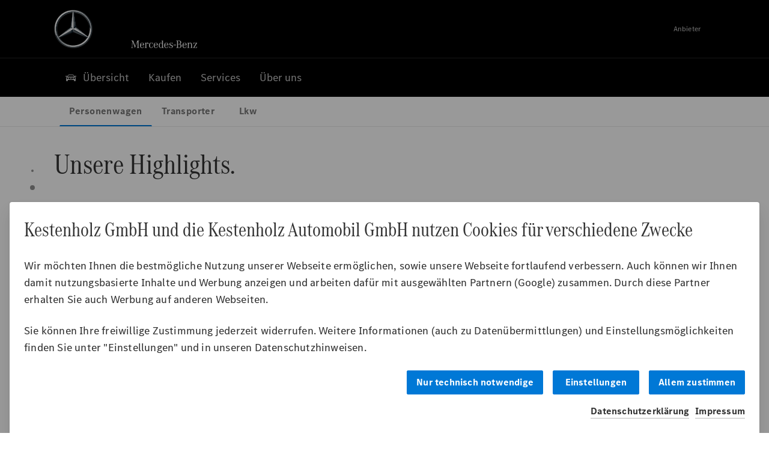

--- FILE ---
content_type: text/html;charset=utf-8
request_url: https://www.mercedes-benz-kestenholzgruppe.de/
body_size: 42434
content:
<!doctype html>
<html lang="de-DE" dir="ltr">
    <head>
    
    
    <meta charset="utf-8">
    <meta name="template" content="/conf/daimler/settings/wcm/templates/generic-retail-template">
    <title>Übersicht</title>

    
    <meta name="robots" content="index, follow">
    <meta name="description" content="Entdecken Sie das vielfältige Angebot an Mercedes-Benz Neu-, Vorführ- und  Gebrauchtwagen sowie die neuesten Serviceangebote.">
    
    
    <meta property="og:description" content="Entdecken Sie das vielfältige Angebot an Mercedes-Benz Neu-, Vorführ- und  Gebrauchtwagen sowie die neuesten Serviceangebote.">
    <meta property="og:url" content="https://www.mercedes-benz-kestenholzgruppe.de/passengercars/startpage.html">
    
    <meta property="og:type" content="website">
    <meta property="og:image" content="https://www.mercedes-benz-kestenholzgruppe.de/content/dam/retail/germany/market-reference-content/passengercars/sharing-images/Sharing-Mercedes-Stern-470x246.jpg">
    <meta property="og:image:width" content="470">
    <meta property="og:image:height" content="246">
    <link rel="canonical" href="https://www.mercedes-benz-kestenholzgruppe.de/passengercars/startpage.html">

    

    <meta name="viewport" content="width=device-width, initial-scale=1.0">

    <link rel="alternate" hreflang="de-DE" href="https://www.mercedes-benz-kestenholzgruppe.de/passengercars/startpage.html">
    
        
    

    
        <link rel="preconnect" href="//assets.oneweb.mercedes-benz.com" crossorigin>
        
    
        
        <link rel="dns-prefetch" href="//assets.oneweb.mercedes-benz.com">
    




    




    
    

    
    


    
    

    


	
	
	
	
	
	 
	    
	    
	    
	    
	    
	<link href="https://assets.oneweb.mercedes-benz.com/plugin/mbmxp/owc/fe/1.76.0/css/owc.min.css" rel="stylesheet"/>

	
	 
	    
     <script src="https://assets.oneweb.mercedes-benz.com/plugin/mbmxp-owc-runtime/vue.min.js"></script> 

	    
	    
	    
	    
	
	 
	    
	    
	    
	    
	    
	<link href="https://assets.oneweb.mercedes-benz.com/plugin/workbench/core/6.23.0/css/globals.css" rel="stylesheet"/>

	
	 
	    
	    
	    
	    
	    
	<link href="https://assets.oneweb.mercedes-benz.com/plugin/workbench/core/7.78.1/css/globals.css" rel="stylesheet"/>

	
	 
	    
	    
	    
	    
	    
	<link rel="stylesheet"/>

	
	 
	    
	    
	    
	    
	    
	<link href="https://assets.oneweb.mercedes-benz.com/plugin/workbench/core/7.78.1/css/extensions/components.css" fetchpriority="high" rel="stylesheet"/>

	
	 
	    
	    
	    
	    
	    
	<link href="https://assets.oneweb.mercedes-benz.com/plugin/workbench/core/7.78.1/css/extensions/grid.css" fetchpriority="high" rel="stylesheet"/>

	
	 
	    
	    
	    
	    
	    
	<link href="https://assets.oneweb.mercedes-benz.com/plugin/workbench/core/7.78.1/css/extensions/spacing.css" fetchpriority="high" rel="stylesheet"/>

	



    
        <script>
            if (!HTMLScriptElement.supports || !HTMLScriptElement.supports("importmap")) {
                document.head.appendChild(
                    Object.assign(document.createElement("script"), {
                        src: "https://assets.oneweb.mercedes-benz.com/npm/es-module-shims@1",
                        async: true,
                    })
                );
            }
        </script>
        <script type="importmap">
            {
                "imports": {"cmic-notifications-hub-ui-v0":"https://assets.oneweb.mercedes-benz.com/plugin/cmic-notifications-hub-ui/cmic-notifications-hub-ui-0.13.0/index.wc.js","@seamless/store":"https://assets.oneweb.mercedes-benz.com/plugin/seamless-store/seamless-store-7.2.0/index.js","vue-i18n":"https://assets.oneweb.mercedes-benz.com/npm/vue-i18n@11/dist/vue-i18n.esm-browser.prod.js","iam-user-menu-v3-v3":"https://assets.oneweb.mercedes-benz.com/plugin/iam-user-menu/latest/index.wc.js","eqpodc-one-flyout-v1":"https://assets.oneweb.mercedes-benz.com/plugin/eqpodc-one-flyout/eqpodc-one-flyout-1.144.0/index.wc.js","@b2x/profile-library":"https://assets.oneweb.mercedes-benz.com/plugin/iam-profile-library/latest/index.js","@cmp/privacy-shield":"https://assets.oneweb.mercedes-benz.com/plugin/cmm-privacy-shield/2-latest/privacy-shield/privacy-shield.esm.js","@workbench/load-utils/dist/tokens":"https://assets.oneweb.mercedes-benz.com/plugin/workbench-load-utils/1/tokens.js","vue":"https://assets.oneweb.mercedes-benz.com/npm/vue@3/dist/vue.esm-browser.prod.js","@seamless/vue3-aem-plugin/vue-components":"https://assets.oneweb.mercedes-benz.com/plugin/seamless-vue3-aem-plugin/seamless-vue3-aem-plugin-0.12.2/vue-components.js","@mm-consid/viss":"https://assets.oneweb.mercedes-benz.com/plugin/eqpodc-viss/latest/index.js","sccs-vehicle-match-teaser-v0":"https://assets.oneweb.mercedes-benz.com/plugin/sccs-vehicle-match-teaser/sccs-vehicle-match-teaser-0.278.0/index.js","@dh-io-globalelem/vehicle-context-automation":"https://assets.oneweb.mercedes-benz.com/plugin/globalelem-vehicle-context-automation/globalelem-vehicle-context-automation-2.12.0/index.mjs","eqpodc-deep-links-v1":"https://assets.oneweb.mercedes-benz.com/plugin/eqpodc-deep-links/eqpodc-deep-links-1.144.0/index.js","@b2x/loginaction/checkForConsentUpdates":"https://assets.oneweb.mercedes-benz.com/plugin/mmde-cccpic-initializer/mmde-cccpic-initializer-1.7.0/loginaction.js","eqpodc-carl-v1":"https://assets.oneweb.mercedes-benz.com/plugin/eqpodc-carl/eqpodc-carl-1.144.0/index.js","emh-region-picker-v3":"https://assets.oneweb.mercedes-benz.com/plugin/emh-region-picker/emh-region-picker-3.34.0/index.wc.js","@fcis/widget":"https://assets.oneweb.mercedes-benz.com/plugin/fcis/fcis-widget/4.x/esm/loader.js","sccs-vehicle-tile-v0":"https://assets.oneweb.mercedes-benz.com/plugin/sccs-vehicle-tile/sccs-vehicle-tile-0.161.0/App.js","eqpodc-viss-v1":"https://assets.oneweb.mercedes-benz.com/plugin/eqpodc-viss/eqpodc-viss-1.144.0/index.js","sccs-vehicle-tile-repo/":"https://assets.oneweb.mercedes-benz.com/plugin/sccs-vehicle-tile/","@owc/aem-meta-tags-util":"https://assets.oneweb.mercedes-benz.com/plugin/mbmxp-aem-meta-tags-util/1/index.js","@seamless/vue3-aem-plugin":"https://assets.oneweb.mercedes-benz.com/plugin/seamless-vue3-aem-plugin/seamless-vue3-aem-plugin-0.12.2/index.js","@chrome/web-vitals":"https://assets.oneweb.mercedes-benz.com/npm/web-vitals@4.2.4/dist/web-vitals.min.js?module","@workbench/load-utils/":"https://assets.oneweb.mercedes-benz.com/plugin/workbench-load-utils/1/","eqpodc-notifications-connection-v1":"https://assets.oneweb.mercedes-benz.com/plugin/eqpodc-notifications-connection/eqpodc-notifications-connection-1.123.0/index.js","sccs-shared-apollo-client-v0":"https://assets.oneweb.mercedes-benz.com/plugin/sccs-shared-apollo-client/sccs-shared-apollo-client-0.161.0/index.js","@b2x/shared/":"https://assets.oneweb.mercedes-benz.com/plugin/iam-shared/latest/","@mm-consid/touchpoints":"https://assets.oneweb.mercedes-benz.com/plugin/eqpodc-touchpoints/latest/index.js","@b2x/std/":"https://assets.oneweb.mercedes-benz.com/plugin/iam-std/latest/","sccs-one-teaser-v0":"https://assets.oneweb.mercedes-benz.com/plugin/sccs-one-teaser/sccs-one-teaser-0.161.0/OneTeaser.js","@mm-consid/carl":"https://assets.oneweb.mercedes-benz.com/plugin/eqpodc-carl/latest/index.js","@mm-consid/deep-links":"https://assets.oneweb.mercedes-benz.com/plugin/eqpodc-deep-links/latest/index.js","@dh-io-globalelem/vehicle-data-store-connection":"https://assets.oneweb.mercedes-benz.com/plugin/globalelem-vehicle-data-store-connection/globalelem-vehicle-data-store-connection-2.2.0/index.mjs","@oneweb/notification":"https://assets.oneweb.mercedes-benz.com/plugin/owvans-flyout/latest/main.js","@owc/connection-tracking":"https://assets.oneweb.mercedes-benz.com/plugin/seamless-connection-tracking/2.9.0/index.js","@workbench/core":"https://assets.oneweb.mercedes-benz.com/plugin/workbench/core/7.78.1/workbench/index.esm.js","@workbench/load-utils/dist/styles":"https://assets.oneweb.mercedes-benz.com/plugin/workbench-load-utils/1/styles.js","@dh-io-eqpodc/library":"https://assets.oneweb.mercedes-benz.com/plugin/eqpodc-library/latest/index.js","@owc/connection-aem-tracking":"https://assets.oneweb.mercedes-benz.com/plugin/mbmxp-connection-aem-tracking/mbmxp-connection-aem-tracking-2.8.0/index.mjs","@dh-io-eqpodc/composables":"https://assets.oneweb.mercedes-benz.com/plugin/eqpodc-composables/latest/index.js","@seamless/logger":"https://assets.oneweb.mercedes-benz.com/plugin/seamless-logger/7.5.0/index.js","@dh-io-eqpodc/types":"https://assets.oneweb.mercedes-benz.com/plugin/eqpodc-types/latest/index.js","@owc/seamless-utils":"https://assets.oneweb.mercedes-benz.com/plugin/seamless-seamless-utils/1/index.js","@b2x/loginaction/declarationOfConsent":"https://assets.oneweb.mercedes-benz.com/plugin//dpd-one-doc-login-check-action/dpd-one-doc-login-check-action-1.0.7/index.js","fss-search-input-v2":"https://assets.oneweb.mercedes-benz.com/plugin/fss-search-input/fss-search-input-2.8.0/fss-search-input.min.js","fss-search-input-v1":"https://assets.oneweb.mercedes-benz.com/plugin/fss-search-input/fss-search-input-1.132.0/fss-search-input.min.js","@b2x/authentication":"https://assets.oneweb.mercedes-benz.com/plugin/iam-authentication/latest/index.mjs","dh-io-emh-vehicle-tile-repo/":"https://assets.oneweb.mercedes-benz.com/plugin/dh-io-emh-vehicle-tile/","sccs-inflate-v0":"https://assets.oneweb.mercedes-benz.com/plugin/sccs-inflate/sccs-inflate-0.161.0/index.js","mmu-cccpic-wrapper-v1":"https://assets.oneweb.mercedes-benz.com/plugin/mmu-cccpic-wrapper/mmu-cccpic-wrapper-1.19.0/index.wc.js","@owc/aem-translations-util":"https://assets.oneweb.mercedes-benz.com/plugin/seamless-aem-translations-util/1/index.js","@owc/meta-tags-util":"https://assets.oneweb.mercedes-benz.com/plugin/seamless-meta-tags-util/1/index.js","mmde-consents-management-widget-v0":"https://assets.oneweb.mercedes-benz.com/plugin/mmde-consents-management-widget/mmde-consents-management-widget-0.53.0/index.wc.js","@owc/aem-utils":"https://assets.oneweb.mercedes-benz.com/plugin/mbmxp-aem-utils/1/index.js","@seamless/component-orchestrator":"https://assets.oneweb.mercedes-benz.com/plugin/seamless-component-orchestrator/seamless-component-orchestrator-0.1.1/index.js","mmde-consents-management-widget-v1":"https://assets.oneweb.mercedes-benz.com/plugin/mmde-consents-management-widget/mmde-consents-management-widget-1.4.1/index.wc.js","@b2x/authentication-library":"https://assets.oneweb.mercedes-benz.com/plugin/iam-authentication/latest/legacy.mjs","@dh-io-globalelem/cta-web-component":"https://assets.oneweb.mercedes-benz.com/plugin/globalelem-cta-web-component/globalelem-cta-web-component-1.4.0/cta-web-component/cta-web-component.esm.js","iam-user-menu":"https://assets.oneweb.mercedes-benz.com/plugin/iam-user-menu/latest/index.wc.js","@owc/translations-util":"https://assets.oneweb.mercedes-benz.com/plugin/seamless-translations-util/1/index.js","@seamless/one-context":"https://assets.oneweb.mercedes-benz.com/plugin/seamless-one-context/seamless-one-context-2.7.0/index.js","@owc/component-data-util":"https://assets.oneweb.mercedes-benz.com/plugin/seamless-component-data-util/1.3.0/index.js","@dh-io-eqpodc/notifications":"https://assets.oneweb.mercedes-benz.com/plugin/eqpodc-notifications/latest/index.js","eqpodc-touchpoints-v1":"https://assets.oneweb.mercedes-benz.com/plugin/eqpodc-touchpoints/eqpodc-touchpoints-1.144.0/index.js","sccs-shared-viss-client-v0":"https://assets.oneweb.mercedes-benz.com/plugin/sccs-shared-viss-client/sccs-shared-viss-client-0.278.0/index.js","atcscos-header-cart-v2":"https://assets.oneweb.mercedes-benz.com/plugin/atcscos-header-cart/latest/index.js","@owc/aem-component-data-util":"https://assets.oneweb.mercedes-benz.com/plugin/mbmxp-aem-component-data-util/1.1.0/index.js","mmde-cccpic-wrapper-v1":"https://assets.oneweb.mercedes-benz.com/plugin/mmde-cccpic-wrapper/mmde-cccpic-wrapper-1.19.0/index.wc.js","@workbench/core/":"https://assets.oneweb.mercedes-benz.com/plugin/workbench/core/7.78.1/"}
            }
        </script>
        <script type="module">
            async function importModule(name) {
                if ('importShim' in window) {
                    return await importShim(name);
                }
                return await import(name);
            }
            window.importModule = importModule;
        </script>
    





    
        <link href="https://assets.oneweb.mercedes-benz.com/plugin/hp-header-ssr/hp-header-ssr-1.34.0/client/client.css" crossorigin="anonymous" rel="stylesheet">
    
        <link href="https://assets.oneweb.mercedes-benz.com/plugin/cmic-notifications-hub-ui/cmic-notifications-hub-ui-0.13.0/style.css" crossorigin="anonymous" rel="stylesheet">
    



    
    <script type="application/javascript">
         (function(h,o,u,n,d) {
           h=h[d]=h[d]||{q:[],onReady:function(c){h.q.push(c)}}
           d=o.createElement(u);d.async=1;d.src=n
           n=o.getElementsByTagName(u)[0];n.parentNode.insertBefore(d,n)
        })(window,document,'script','https://places.mercedes-benz.com/datadog-rum-v5.js','DD_RUM')
          DD_RUM.onReady(function() {
              const aemNamespace = window.top.aemNamespace || window.aemNamespace || {};
              const rum = window.DD_RUM;

              // Plugin info extraction utilities for seamless plugins/components

              // Matches:
              //   /plugin/<service>/<service>-<version>/...
              //   /plugin/<service>/latest/...
              //   /plugin/<service>/<semver>/...
              // where <service> = [a-z0-9-]+, <version> = [A-Za-z0-9._-]+, <semver> = major.minor.patch (e.g., 1, 1.2, 1.2.3)
              const URL_REGEX = /https?:\/\/[^\s)]+/g;
              const PLUGIN_PATH_REGEX = /\/plugin\/(?<service>[a-z0-9-]+)\/(?:(?<service2>[a-z0-9-]+)-(?<version>[A-Za-z0-9._-]+)|(?<latest>latest)|(?<semver>\d+(?:\.\d+)?(?:\.\d+)?))\//i;
              const pluginInfoCache = new Map();

              function extractPluginInfo(url) {
                if (pluginInfoCache.has(url)) {
                  return pluginInfoCache.get(url) || null;
                }

                const match = url.match(PLUGIN_PATH_REGEX);
                if (!match || !match.groups) {
                  pluginInfoCache.set(url, null);
                  return null;
                }

                const { service, service2, version, latest, semver } = match.groups;
                let pluginInfo = null;

                if (version && service2 === service && service) {
                  pluginInfo = { service: service, version: version };
                } else if (latest && service) {
                  pluginInfo = { service: service, version: 'latest' };
                } else if (semver && service) {
                  pluginInfo = { service: service, version: semver };
                }

                pluginInfoCache.set(url, pluginInfo);
                return pluginInfo;
              }

              function enrichEventWithPluginInfo(event, stack) {
                const urlMatch = stack.match(URL_REGEX);
                if (urlMatch) {
                  const url = urlMatch[0];
                  const pluginInfo = extractPluginInfo(url);
                  if (pluginInfo) {
                    event.service = pluginInfo.service;
                    event.version = pluginInfo.version;
                  }
                }
              }

              function createDatadogBeforeSendHandler() {
                return function(event, context) {
                  const stack = context?.handlingStack || event?.error?.stack;
                  if (stack && typeof stack === 'string') {
                    enrichEventWithPluginInfo(event, stack);
                  }
                  return true;
                };
              }

              rum.init({
              applicationId: 'f0a41b6a-4010-40bd-a765-ea38d885117d',
              clientToken: 'pub67362887d0b5cd1a33a81fb515d90fc8',
              site: 'datadoghq.eu',
              service: 'one-web',
              env: aemNamespace.pageEnvironmentVariables?.stageVariant,
              version: aemNamespace.pageEnvironmentVariables?.backendVersion,
              allowedTracingUrls: [
                  aemNamespace.environmentVariables?.apiUrl,
                  aemNamespace.environmentVariables?.apiUrlEU,
                  aemNamespace.environmentVariables?.apiUrlUS,
                  aemNamespace.environmentVariables?.apiUrlAP
              ].filter(Boolean),
              traceSampleRate: parseInt('10') ,
              sessionSampleRate: parseInt('10') ,
              sessionReplaySampleRate: parseInt('10') ,
              telemetrySampleRate: parseInt('20') ,

              trackUserInteractions: 'true',
              trackResources: 'true',
              trackLongTasks: 'true',

              defaultPrivacyLevel: 'mask',

              proxy: 'https://places.mercedes-benz.com/dd-proxy/',
              enableExperimentalFeatures: ["feature_flags"],
              beforeSend: createDatadogBeforeSendHandler()
            });
            rum.startSessionReplayRecording();

            rum.setGlobalContextProperty('platform', 'nebula');
            rum.setGlobalContextProperty('tenant', aemNamespace.pageEnvironmentVariables?.experience);
            rum.setGlobalContextProperty('market', aemNamespace.pageEnvironmentVariables?.country);
            rum.setGlobalContextProperty('pagetype', aemNamespace.pageEnvironmentVariables?.pageType);
            rum.setGlobalContextProperty('template', aemNamespace.pageEnvironmentVariables?.templateName);
            rum.setGlobalContextProperty('salesChannel', aemNamespace.pageEnvironmentVariables?.salesChannel);
            rum.setGlobalContextProperty('businessUnit', aemNamespace.pageEnvironmentVariables?.businessUnit);
          })
    </script>


    <script type="module">
    const {
        onCLS,
        onFID,
        onLCP,
        onINP,
        onTTFB,
        onFCP,
    }  = await importModule("@chrome/web-vitals");

    window.top.web_vitals_analytics = {};

    function registerMetric({ name, id, delta, value }) {
        window.top.web_vitals_analytics = window.top.web_vitals_analytics || {};
        window.top.web_vitals_analytics[name] = `${value}|${id}|${delta}`;
    }

    onCLS(registerMetric);
    onFID(registerMetric);
    onLCP(registerMetric);
    onINP(registerMetric);
    onTTFB(registerMetric);
    onFCP(registerMetric);
</script>

    
    
        <script type="module" src="https://assets.oneweb.mercedes-benz.com/plugin/cmm-cookie-banner/2-latest/cookie-banner/cookie-banner.esm.js" data-stencil-namespace="cookie-banner"></script>
        <script nomodule src="https://assets.oneweb.mercedes-benz.com/plugin/cmm-cookie-banner/2-latest/cookie-banner/cookie-banner.js" data-stencil-namespace="cookie-banner"></script>

        
    
<script src="/etc.clientlibs/daimler/embxp-wholesale/components-ng/clientlibs/cookie-layer/publish.lc-c13796e2aed1470a07bdf9f4df8318d9-lc.min.js"></script>



    
    


    
    <!-- Google Tag Manager -->
    <script>(function(w,d,s,l,i){w[l]=w[l]||[];w[l].push({'gtm.start':
new Date().getTime(),event:'gtm.js'});var f=d.getElementsByTagName(s)[0],
j=d.createElement(s),dl=l!='dataLayer'?'&l='+l:'';j.async=true;j.src=
'/AE_4701842454/gtm.js?id='+i+dl;f.parentNode.insertBefore(j,f);
})(window,document,'script','dataLayer_ow','GTM-5WS2663');</script>
    <!-- End Google Tag Manager -->

     
     <script>
          (window.top.aemNamespace || (window.top.aemNamespace = {})).environmentVariables = {"logger-version":"7.5.0","seamless-aem-meta-tags-util-version":"1","globalelem-footnote-reference-component":"2.8.0","seamless-aem-component-data-util-version":"1.1.0","workbench-tokens-version":"2-latest","vehicle-data-store-connection-version":"2.2.0","b2x-profile-selection-version":"latest","ow-frontend-version":"1.76.0","connection-tracking-version":"2.9.0","seamless-aem-translations-util-version":"1","seamless-meta-tags-util-version":"1","seamless-aem-utils-version":"1","apiUrlUS":"https://us.api.oneweb.mercedes-benz.com","vue-esm-version":"https://assets.oneweb.mercedes-benz.com/npm/vue@3/dist/vue.esm-browser.prod.js","apiUrl":"https://api.oneweb.mercedes-benz.com","workbench-version":"6.23.0","seamless-qualtrics-version":"0.2.0","seamless-store-version":"seamless-store-7.2.0","globalelem-footnote-component":"3.10.0","seamless-utils-version":"1","second-workbench-version":"7.78.1","assetUri":"https://assets.oneweb.mercedes-benz.com/plugin","seamless-component-orchestrator-version":"0.1.1","privacy-shield-version":"2","vehicle-context-automatization-service-version":"2.12.0","globalelem-cta-web-component":"1.4.0","b2x-profile-version":"latest","productionAssetUri":"https://assets.oneweb.mercedes-benz.com/plugin/","one-context-version":"2.7.0","global-imports-version":"mbmxp-globals-3.2.0","vue3-aem-plugin-version":"0.12.2","fe-asset-server-script-url":"https://assets.oneweb.mercedes-benz.com/plugin/mbmxp/owc/fe/0.4.0/wc/owc.min.js","connection-aem-tracking-version":"2.8.0","apiUrlAP":"https://ap.api.oneweb.mercedes-benz.com","seamless-component-data-util-version":"1.3.0","apiUrlEU":"https://eu.api.oneweb.mercedes-benz.com","globalAssetUri":"https://assets.oneweb.mercedes-benz.com/global/","seamless-translations-util-version":"1","declaration-of-consent-version":"1.0.7","workbench-load-utils-version":"1"};
     </script>


    
    <script>
        (window.top.aemNamespace || (window.top.aemNamespace = {})).pageEnvironmentVariables = {"country":"DE","businessUnit":"passengercars","vehicleData":{"subBrands":[],"subBodyType":"","modelSeries":"","lifeCycle":"","cta":{"enquiry":null,"scenario":"default"},"engineConcept":""},"language":"de","experience":"MBMXP","salesChannel":"retail","runMode":"PUBLISH","stageVariant":"prod","apiUri":"https://api.oneweb.mercedes-benz.com","pageType":"generic","languageDirection":"ltr","stage":"PROD","cscsApi":{"applicationName":"OWRETAIL","apiPath":"/bin/daimler/cscs/get-token.owretail.json"},"templateName":"generic-retail-template","wcmMode":"DISABLED","backendVersion":"4.20.0-2026_0102_1120307_0007252035"};
    </script>


    <script>
    (window.top.aemNamespace || (window.top.aemNamespace = {})).vehicleData = {"cta":{"enquiry":null,"scenario":"default"},"modelSeries":"","subBrands":[],"engineConcept":"","subBodyType":"","lifeCycle":""};
</script>
<script>
    (window.top.aemNamespace || (window.top.aemNamespace = {})).dealerContext = {"legalName":"Kestenholz GmbH","outletId":"GS0043867","companyId":"GC0034886","allOutletId":"GS0043867,GS0043868,GS0043869,GS0045674,GS0045681,GS0075857,GS0045212,GS0046556,GS0046559,GS00112412,GS00112306,GS00112304,GS0000541,GS0031729,GS00112702,GS00112704,GS00112703,GS0000867,GS0014698,GS0043869,GS0046556,GS00112961,GS0078184,GS00113251,GS00113420","legacyId":"XY03669636","email":"freiburg@kestenholzgruppe.com","phone":"+49 761 495 0","website":"https://www.mercedes-benz-kestenholzgruppe.de","applications":{"carConfigurator":"/","vehicleSearch":"/","appointmentBooking":"/","testDrive":"/","modelOverview":"/","vehicleSearchVans":"","vansConfigurator":"","modelOverviewVans":"","onlineStore":""},"dealerOrgName":"Kestenholz GmbH "};
</script>

    

    

    <link rel="apple-touch-icon" sizes="180x180" href="https://assets.oneweb.mercedes-benz.com/global/1.22.0/favicon/apple-touch-icon.png">
<link rel="icon" type="image/png" sizes="32x32" href="https://assets.oneweb.mercedes-benz.com/global/1.22.0/favicon/favicon-32x32.png">
<link rel="icon" type="image/png" sizes="16x16" href="https://assets.oneweb.mercedes-benz.com/global/1.22.0/favicon/favicon-16x16.png">
<link rel="manifest" href="https://assets.oneweb.mercedes-benz.com/global/1.22.0/favicon/manifest.json">
<link rel="shortcut icon" href="https://assets.oneweb.mercedes-benz.com/global/1.22.0/favicon/favicon.ico">
<meta name="msapplication-TileColor" content="#000000">
<meta name="msapplication-TileImage" content="https://assets.oneweb.mercedes-benz.com/global/1.22.0/favicon/mstile-144x144.png">
<meta name="msapplication-config" content="https://assets.oneweb.mercedes-benz.com/global/1.22.0/favicon/browserconfig.xml">

    <noscript>
    
        
    
    <!-- Categories: noscript.publish.generic-->
    <link rel="stylesheet" href="/etc.clientlibs/daimler/embxp-wholesale/components-ng/pages/generic/clientlib/noscript.lc-727035a7be158f64c1e4122d260ac18a-lc.min.css" type="text/css">

    
</noscript>

    <link href="https://assets.oneweb.mercedes-benz.com/plugin/globalelem-simple-stage/globalelem-simple-stage-1.7.0/client/style.css" crossorigin="anonymous" rel="stylesheet"><link href="https://assets.oneweb.mercedes-benz.com/plugin/globalelem-media-slider-item/globalelem-media-slider-item-1.7.0/client/client.css" crossorigin="anonymous" rel="stylesheet"><link href="https://assets.oneweb.mercedes-benz.com/plugin/globalelem-simple-teaser-item/globalelem-simple-teaser-item-1.14.0/client/client.css" crossorigin="anonymous" rel="stylesheet"><link href="https://assets.oneweb.mercedes-benz.com/plugin/globalelem-simple-teaser-container/globalelem-simple-teaser-container-1.7.0/style.css" crossorigin="anonymous" rel="stylesheet"><link href="https://assets.oneweb.mercedes-benz.com/plugin/hp-text-and-media/hp-text-and-media-1.16.0/client/client.css" crossorigin="anonymous" rel="stylesheet"><link href="https://assets.oneweb.mercedes-benz.com/plugin/globalelem-tabs-item/globalelem-tabs-item-1.9.0/style.css" crossorigin="anonymous" rel="stylesheet"><link href="https://assets.oneweb.mercedes-benz.com/plugin/globalelem-tabs-container/globalelem-tabs-container-1.10.0/style.css" crossorigin="anonymous" rel="stylesheet"><link href="https://assets.oneweb.mercedes-benz.com/plugin/dlc-seamless/dh-io-dlc-3.15.0/onedlc.css" crossorigin="anonymous" rel="stylesheet"><link href="https://assets.oneweb.mercedes-benz.com/plugin/globalelem-next-best-activities/globalelem-next-best-activities-0.5.0/style.css" crossorigin="anonymous" rel="stylesheet"></head><body class="generic-template generic,page,basicpage"><div>
    
    



    
    <script>
        (function () {
            'use strict';

            // CIAM callbacks to initialize only on generic template
            window.nn = window.nn || {};
            window.nn.global = {};

            const setCallbacksWithParams = function (methodName, args) {
                if (!Array.isArray(args)) {
                    args = [args];
                }

                this.callbacksWithParams.push({
                    methodName: methodName,
                    args: args
                });
            };

            window.nn.global.moduleHelpers = {
                ciam: {
                    callbacksWithParams: [],
                    addOnInitCallbacks: setCallbacksWithParams
                }
            };

            const entries = {
                'ciamLoginUrl': 'https:\/\/www.mercedes\u002Dbenz\u002Dkestenholzgruppe.de\/bin\/daimler\/public\/ciam\/authent.html?lang=de_DE',
                'ciamLogoutUrl': 'https:\/\/api.secure.mercedes\u002Dbenz.com\/ciam\/logout?ui_locales=de_DE\x26post_logout_redirect_uri=https%3A%2F%2Fwww.mercedes\u002Dbenz\u002Dkestenholzgruppe.de%2Fbin%2Fdaimler%2Fpublic%2Fciam%2Foidc\u002Dpost\u002Dlogout.html',
                'ciamRegistrationUrl': 'https:\/\/www.mercedes\u002Dbenz\u002Dkestenholzgruppe.de\/bin\/daimler\/public\/ciam\/registration.html?lang=de_DE',
                'ciamRegistrationConfirmUrl': 'https:\/\/login.secure.mercedes\u002Dbenz.com\/profile\/confirm\u002Dregistration?app\u002Did=ONEWEB.ow\u002Dprod\x26lang=de_DE',
                'apiGatewayConfiguration': '{ \x22apiGatewayUrl\x22: \x22https:\/\/api.oneweb.mercedes\u002Dbenz.com\x22, \x22apiGatewayUrlOverride\x22: \x22\x22, \x22countryCode\x22: \x22DE\x22, \x22locale\x22: \x22de\u002DDE\x22 }',
                'loginLinkText': 'Login',
                'logoutLinkText': 'Logout',
                'postLoginCallbackUrl': '',
                'postLogoutCallbackUrl': '',
            };
            window.nn.global.moduleHelpers.ciam.addOnInitCallbacks('addSessionStorageEntries',
                entries);
                
            window.localStorage.removeItem('callback-url');
        }());
    </script>
</div>




    
        <noscript>
    
    
    
    <div data-nosnippet class="noscript">
        <div class="header">
            <div class="header__container">
                <div class="header__inner">
                    <a href="/">
                        <img class="header__img" src="https://assets.oneweb.mercedes-benz.com/global/1.16.0/images/svg/MB-star_n_web.svg" alt="mb-star">
                        
                        
                            <svg class="header__claim" xmlns="http://www.w3.org/2000/svg" width="111" height="13" viewBox="0 0 111 13"><g fill="#FFF" transform="translate(.1 .3)"><rect width="4.1" height="1" x="70.8" y="7.1"></rect><path d="M2.5,1.3 L2.1,10.8 L2.1,11 C2.1,11.8 2.3,12 3.6,12.1 L3.6,12.5 C2.7,12.4 2.3,12.4 1.8,12.4 C1.3,12.4 0.9,12.4 0,12.5 L0,12.1 C1.3,12 1.5,11.9 1.5,10.9 L1.9,1.9 L1.9,1.8 C1.9,1 1.6,0.8 0.4,0.7 L0.4,0.2 C1.1,0.3 1.4,0.3 1.9,0.3 C2.6,0.3 2.9,0.3 3.6,0.2 L7,9.5 L10.5,0.2 C11.3,0.3 11.7,0.3 12.3,0.3 C12.8,0.3 13.1,0.3 13.8,0.2 L13.8,0.7 C12.6,0.8 12.3,1 12.3,1.8 L12.3,1.9 L12.5,10.9 C12.5,11.9 12.7,12 14,12.1 L14,12.5 C12.8,12.4 12.4,12.4 11.7,12.4 C11,12.4 10.6,12.4 9.4,12.5 L9.4,12.1 C10.6,12 10.9,11.8 10.9,11 L10.9,10.9 L10.7,1.4 L7.6,9.5 L7.4,10.1 L7.1,10.8 L6.9,11.5 L6.7,12.1 L6.4,12.1 L6.2,11.5 L5.9,10.8 L5.7,10.1 L5.5,9.4 L2.5,1.3 Z M18.7,12.1 C17,12.1 16.3,10.8 16.3,7.9 L21.8,7.9 C21.8,5.1 20.6,3.6 18.4,3.6 C16.2,3.6 14.8,5.4 14.8,8.2 C14.8,11 16.2,12.7 18.5,12.7 C20.3,12.7 21.5,11.6 21.7,9.7 L21,9.7 C20.8,11.2 20,12.1 18.7,12.1 M16.3,7.2 C16.5,5.1 17.2,4 18.4,4 C19.6,4 20.2,5 20.3,7.2 L16.3,7.2 Z M22.8,4.2 L22.8,3.9 C23.8,3.8 24.5,3.7 25.2,3.5 C25.3,4.2 25.3,4.5 25.4,5 L25.4,5.2 C25.8,4.2 26.6,3.5 27.5,3.5 C28.4,3.5 29.1,4.1 29.1,5 C29.1,5.5 28.8,5.9 28.3,5.9 C27.9,5.9 27.5,5.6 27.5,5.3 C27.5,5.3 27.5,5.2 27.5,5.1 L27.5,4.9 L27.5,4.8 C27.5,4.5 27.3,4.4 26.9,4.4 C25.9,4.4 25.3,5.6 25.3,7.4 L25.3,11.2 C25.3,12 25.5,12.1 26.6,12.2 L26.6,12.6 C25.6,12.5 25.2,12.5 24.6,12.5 C23.9,12.5 23.6,12.5 22.5,12.6 L22.5,12.2 C23.6,12.1 23.8,12 23.8,11.2 L23.8,5.4 L23.8,5.1 C23.8,4.3 23.7,4.2 22.7,4.2 L22.8,4.2 L22.8,4.2 Z M36.2,3.4 L36.2,6.4 L35.8,6.4 C35.5,4.8 34.8,4 33.7,4 C32.3,4 31.5,5.5 31.5,8.1 C31.5,10.7 32.2,12 33.6,12 C34.7,12 35.4,11.2 35.6,9.6 L36.4,9.6 C36.2,11.6 35.1,12.6 33.5,12.6 C31.4,12.6 29.9,10.8 29.9,8.1 C29.9,5.4 31.4,3.5 33.5,3.5 C34.3,3.5 34.8,3.7 35.4,4.3 L35.9,3.4 L36.2,3.4 L36.2,3.4 Z M41.6,12.1 C39.9,12.1 39.2,10.8 39.2,7.9 L44.7,7.9 C44.7,5.1 43.5,3.6 41.3,3.6 C39.1,3.6 37.7,5.4 37.7,8.2 C37.7,11 39.1,12.7 41.4,12.7 C43.2,12.7 44.4,11.6 44.6,9.7 L43.9,9.7 C43.7,11.2 42.9,12.1 41.6,12.1 M39.2,7.2 C39.4,5.1 40.1,4 41.3,4 C42.5,4 43.1,5 43.2,7.2 L39.2,7.2 Z M53.2,10.6 L53.2,0 C52.3,0.2 51.5,0.4 50.4,0.5 L50.4,0.8 C51.6,0.8 51.7,0.9 51.7,1.9 L51.7,5.1 C51,4 50.5,3.7 49.5,3.7 C47.5,3.7 46.2,5.6 46.2,8.2 C46.2,10.8 47.6,12.7 49.6,12.7 C50.6,12.7 51.4,12.2 51.9,11.2 C52,11.9 52,12 52.2,12.7 C53,12.5 53.3,12.4 54.3,12.3 L54.6,12.3 L54.6,12 C53.3,11.8 53.2,11.7 53.2,10.6 M49.7,12.2 C48.4,12.2 47.7,10.8 47.7,8.2 C47.7,5.5 48.3,4.2 49.7,4.2 C51.1,4.2 51.8,5.6 51.8,8.3 C51.7,10.8 51,12.2 49.7,12.2 M59.1,12.1 C57.4,12.1 56.7,10.8 56.7,7.9 L62.2,7.9 C62.2,5.1 61,3.6 58.8,3.6 C56.6,3.6 55.2,5.4 55.2,8.2 C55.2,11 56.6,12.7 58.9,12.7 C60.7,12.7 61.9,11.6 62.1,9.7 L61.4,9.7 C61.2,11.2 60.4,12.1 59.1,12.1 M56.7,7.2 C56.9,5.1 57.6,4 58.8,4 C60,4 60.6,5 60.7,7.2 L56.7,7.2 Z M63.7,12.7 L63.7,9.6 L64.1,9.6 C64.4,11.3 65.2,12.1 66.5,12.1 C67.6,12.1 68.4,11.4 68.4,10.4 C68.4,9.8 68.1,9.4 67.2,8.9 L66.5,8.6 L65.6,8.3 C64.3,7.7 63.8,7.2 63.8,6.1 C63.8,4.6 64.9,3.7 66.6,3.7 C67.3,3.7 67.8,3.9 68.5,4.3 L68.8,3.5 L69.1,3.5 L69.1,6.3 L68.7,6.3 C68.5,4.8 67.9,4.1 66.8,4.1 C65.8,4.1 65.1,4.8 65.1,5.6 C65.1,6.3 65.4,6.6 67,7.3 L67.8,7.6 C69.2,8.2 69.7,8.8 69.7,9.9 C69.7,11.4 68.5,12.5 66.7,12.5 C65.9,12.5 65.2,12.3 64.5,11.7 L64.1,12.5 L63.7,12.5 L63.7,12.7 L63.7,12.7 Z M83.5,3.2 C83.5,2.2 83.1,1.4 82.4,0.9 C81.8,0.4 81.1,0.2 79.9,0.2 L75.1,0.2 L75.1,0.7 C76.4,0.8 76.6,0.9 76.6,1.9 L76.6,10.8 C76.6,11.8 76.5,11.9 75.1,12 L75.1,12.4 L79.7,12.4 C81.1,12.4 81.8,12.2 82.6,11.8 C83.5,11.2 84.1,10.1 84.1,8.9 C84.1,7.9 83.7,7 83,6.5 C82.6,6.2 82.2,6 81.5,5.9 C82.8,5.4 83.5,4.5 83.5,3.2 M78.1,0.8 L79.7,0.8 C81.2,0.8 81.9,1.6 81.9,3.3 C81.9,4.1 81.7,4.8 81.3,5.2 C80.9,5.7 80.4,5.8 79.4,5.8 L78.1,5.8 L78.1,0.8 Z M79.9,6.3 C80.9,6.3 81.4,6.5 81.8,6.9 C82.2,7.3 82.5,8.1 82.5,9 C82.5,10.8 81.6,11.9 79.9,11.9 L79.2,11.9 C78.2,11.9 78.1,11.8 78.1,10.9 L78.1,6.3 L79.9,6.3 Z M89.5,12.1 C87.8,12.1 87.1,10.8 87.1,7.9 L92.6,7.9 C92.6,5.1 91.4,3.6 89.2,3.6 C87,3.6 85.6,5.4 85.6,8.2 C85.6,11 87,12.7 89.3,12.7 C91.1,12.7 92.3,11.6 92.5,9.7 L91.8,9.7 C91.6,11.2 90.8,12.1 89.5,12.1 M87.1,7.2 C87.3,5.1 88,4 89.2,4 C90.4,4 91,5 91.1,7.2 L87.1,7.2 Z M93.5,4.3 L93.5,4 C94.6,3.9 95.2,3.7 95.9,3.4 C96,3.8 96,4.3 96.1,5 C96.8,4 97.5,3.6 98.6,3.6 C99.7,3.6 100.7,4.2 101,5.1 C101.2,5.5 101.3,6.1 101.3,6.8 L101.3,11.2 C101.3,12 101.5,12.1 102.6,12.2 L102.6,12.6 C101.6,12.5 101.3,12.5 100.6,12.5 C99.9,12.5 99.6,12.5 98.6,12.6 L98.6,12.2 C99.6,12.2 99.8,12 99.8,11.2 L99.8,6.7 C99.8,5.1 99.3,4.5 98.1,4.5 C96.9,4.5 96.2,5.3 96.2,6.8 L96.2,11.2 C96.2,11.9 96.4,12.1 97.4,12.2 L97.4,12.6 C96.4,12.5 96.1,12.5 95.4,12.5 C94.8,12.5 94.4,12.5 93.4,12.6 L93.4,12.2 C94.5,12.1 94.7,12 94.7,11.2 L94.7,5.5 L94.7,5.2 C94.7,4.4 94.6,4.3 93.7,4.3 C93.7,4.3 93.6,4.3 93.5,4.3 M103.3,12.5 L108.3,4.3 L106,4.3 C104.8,4.3 104.5,4.6 103.9,6.2 L103.5,6.2 L103.9,3.8 L110.2,3.8 L105.2,12 L107.3,12 C108.5,12 109.1,11.5 109.6,9.8 L110,9.8 L109.5,12.4 L103.3,12.5 C103.3,12.4 103.3,12.5 103.3,12.5 Z"></path></g></svg>
                        
                    </a>
                </div>
            </div>
        </div>
        <div class="error-section">
            <div class="img--desktop"></div>
            <div class="text-container">
                <div class="text">
                    
                    <p>Entdecken Sie das vielfältige Angebot an Mercedes-Benz Neu-, Vorführ- und  Gebrauchtwagen sowie die neuesten Serviceangebote.</p>
                    <p>Hey, uns ist aufgefallen, dass Sie JavaScript deaktiviert haben. Bitte aktivieren Sie JavaScript, um Ihnen das beste Erlebnis zu bieten!</p>
                </div>
            </div>
        </div>
        <div class="page-content">
            
    <div class="tabbed">
        
            <input type="radio" id="tab1" name="css-tabs" checked>
            
        
            
            <input type="radio" id="tab2" name="css-tabs">
        
            
            <input type="radio" id="tab3" name="css-tabs">
        
            
            <input type="radio" id="tab4" name="css-tabs">
        
            
            <input type="radio" id="tab5" name="css-tabs">
        
        <ul class="tabs">
            <li class="tab"><label for="tab1">Anbieter</label></li>
        
            <li class="tab"><label for="tab2">Datenschutz</label></li>
        
            <li class="tab"><label for="tab3">Rechtliche Hinweise</label></li>
        
            <li class="tab"><label for="tab4">Hinweisgebermeldestelle </label></li>
        
            <li class="tab"><label for="tab5">Allgemeine Nutzungsbedingungen</label></li>
        </ul>
        
            <div class="tab-content">
                
                    Anbieter
                    <p><b>Kestenholz GmbH</b>&nbsp;<br>
Autorisierter Mercedes-Benz Verkauf und Service<br>
St. Georgener Straße 1<br>
79111 Freiburg</p>
<p>&nbsp;</p>
<p><b>Vertreten durch:&nbsp;<br>
 </b>Thomas Kestenholz (CEO, Kestenholz Gruppe)&nbsp;<br>
Sven Ganter (COO, Kestenholz GmbH, Wirtschaftsraum Südbaden)</p>
<p>&nbsp;</p>
<p><b>Datenschutzbeauftragter:</b><br>
Michael Sitter<br>
Telefon: +49 (0)761 495 170<br>
datenschutz@kestenholzgruppe.com&nbsp;<br>
&nbsp;</p>
<p><b>Sitz und Registergericht:&nbsp;</b><br>
Sitz der Gesellschaft: Freiburg<br>
Handelsregister Freiburg: HRB-Nr 410941<br>
Umsatzsteueridentifikationsnummer: DE 142395777<br>
&nbsp;</p>
<p><b>Versicherungsvermittlerregister (www.vermittlerregister.info)</b></p>
<p>Register-Nr. D-JRUT-KPP1F-66<br>
Zuständige IHK: Südlicher Oberrhein<br>
Erlaubnisbefreiung nach § 34d Abs. 3 GewO, erteilt durch die IHK Südlicher Oberrhein, Postfach 860, 79008 Freiburg<br>
</p>
<p><b><br>
Hinweis gemäß § 36 Verbraucherstreitbeilegungsgesetz (VSBG)</b></p>
<p>Der Verkäufer/Auftragnehmer wird nicht an einem Streitbeilegungsverfahren vor einer Verbraucherschlichtungsstelle im Sinne des VSBG teilnehmen und ist hierzu auch nicht verpflichtet.&nbsp;</p>
<p>&nbsp;</p>
<p><b>Kontakt</b><br>
Telefon: +49 (0)761 495 0<br>
freiburg@kestenholzgruppe.com</p>
<p>&nbsp;</p>
<p>&nbsp;</p>
<p><b>Kestenholz Automobil GmbH&nbsp;</b><br>
Beatusstrasse 20<br>
56073 Koblenz</p>
<p>&nbsp;</p>
<p><b>Vertreten durch:</b><br>
Thomas Kestenholz (CEO, Kestenholz Gruppe)<br>
Christian Coutelle (COO, Kestenholz Automobil GmbH, Wirtschaftsraum Rheinland)</p>
<p><br>
<b>Sitz und Registergericht:</b><br>
Handelsregister Koblenz HRB-Nr. 24728<br>
Umsatzsteueridentifikationsnummer: DE 301528551</p>
<p>&nbsp;</p>
<p><b>Versicherungsvermittlerregister (www.vermittlerregister.info)</b><br>
Register-Nr. D-GEFJ-YXTXZ-87<br>
Zuständige IHK: Koblenz<br>
Erlaubnisbefreiung nach § 34d Abs. 3 GewO, erteilt durch die IHK Koblenz, Schloßstr. 2, 56068 Koblenz</p>
<p>&nbsp;</p>
<p><b>Hinweis gemäß § 36 Verbraucherstreitbeilegungsgesetz (VSBG)</b><br>
Die Kestenholz Automobil GmbH wird nicht an einem Streitbeilegungsverfahren vor einer Verbraucherschlichtungsstelle im Sinne des VSBG teilnehmen. Hierzu besteht auch keine gesetzliche Verpflichtung.&nbsp;</p>
<p>&nbsp;</p>
<p><b>Kontakt</b><br>
Telefon: +49 261 491 0<br>
koblenz@kestenholzgruppe.com</p>
<p>&nbsp;</p>
<p><b>Kestenholz Autohaus GmbH&nbsp;</b><br>
<br>
Branchweilerhoofstraße 123<br>
67433 Neustadt</p>
<p><br>
<b>Vertreten durch:</b><br>
Thomas Kestenholz (CEO, Kestenholz Gruppe)<br>
Holger Krimmel (COO, Kestenholz Autohaus GmbH, Wirtschaftsraum Pfalz)</p>
<p><br>
<b>Sitz und Registergericht: <br>
 </b>Handelsregister Ludwigshafen/RheinHR-Nr. 41603<br>
Umsatzsteueridentifikationsnummer: DE 153905410</p>
<p>Die Kestenholz Autohaus GmbH umfasst die Center in: Neustadt/Weinstraße, Bad Dürkheim, Grünstadt, Worms, Frankenthal, Wiesloch, Schwetzingen und Hockenheim</p>
<p>&nbsp;<br>
<b>Hinweis gemäß § 36 Verbraucherstreitbeilegungsgesetz (VSBG)<br>
 </b>Die Kestenholz Autohaus GmbH wird nicht an einem Streitbeilegungsverfahren vor einer Verbraucherschlichtungsstelle im Sinne des VSBG teilnehmen. Hierzu besteht auch keine gesetzliche Verpflichtung.&nbsp;</p>
<p>&nbsp;</p>
<p><b>Kontakt</b></p>
<p>Telefon: +49 6321 40 40<br>
neustadt@kestenholzgruppe.com</p>

                
                    
                    <p>Hinweis gemäß § 36 Verbraucherstreitbeilegungsgesetz (VSBG): Der Verkäufer/Auftragnehmer ist zur Teilnahme an Streitbeilegungsverfahren vor Schlichtungsstellen weder verpflichtet, noch bereit.</p>

                
                    Anbieter von<br>

                    <p><b>Fahrzeugsuche, Online Store, Modellübersicht, Online Terminbuchung, Online Probefahrtbuchung, Fahrzeugkonfigurator</b></p>
<p>&nbsp;</p>
<p><b>Mercedes-Benz AG</b><br>
Mercedesstraße 120<br>
70372 Stuttgart<br>
Telefon: +49 711 17 - 0<br>
E-Mail: dialog@mercedes-benz.com</p>
<p>&nbsp;</p>
<p>Vorsitzender des Aufsichtsrats/Chairman of the Supervisory Board:&nbsp;Martin Brudermüller<br>
&nbsp;</p>
<p>Vorstand/Board of Management:&nbsp;Ola Källenius (Vorsitzender/Chairman), Jörg Burzer, Mathias Geisen, </p>
<p>Olaf Schick,&nbsp;Michael Schiebe, Britta Seeger, Oliver Thöne, Harald Wilhelm.<br>
<br>
</p>
<p>Handelsregister beim Amtsgericht Stuttgart, Nr. HRB 762873<br>
Umsatzsteueridentifikationsnummer: DE 32 12 81 763</p>
<p>Versicherungsvermittlerregister (www.vermittlerregister.info): Register-Nr. D-N5VM-4IM0N-23</p>
<p>Erlaubnisbefreiung nach § 34d Abs. 3 GewO, Aufsichtsbehörde: IHK Stuttgart, Jägerstr. 30, www.ihk-stuttgart.de</p>
<p>&nbsp;</p>
<p>Mitglied der Industrie- und Handelskammer Stuttgart, Jägerstr. 30, 70174 Stuttgart</p>
<p>Berufsbezeichnung: Versicherungsvertreter mit Erlaubnis nach § 34d Abs.3 GewO; Bundesrepublik Deutschland</p>
<p>&nbsp;</p>
<p>Berufsrechtliche Regelungen:</p>
<p>- § 34d Gewerbeordnung<br>
- §§ 59 - 68 VVG<br>
- VersVermV</p>
<p>&nbsp;</p>
<p>Die berufsrechtlichen Regelungen können über die vom Bundesministerium der Justiz und von der juris GmbH betriebenen Homepage www.gesetze-im-internet.de eingesehen und abgerufen werden.</p>
<p>&nbsp;</p>
<p>Sie möchten illegale Inhalte und Verstöße gegen die Nutzungsbedingungen auf dieser Website melden? Dann klicken Sie bitte&nbsp;<a href="https://www.mercedes-benz.de/passengercars/content-pool/tool-pages/legal/copyright.html#contact" class="wb-link wb-link--inline" target="_blank" rel="noopener noreferrer">hier</a>.</p>

                
                    Anbieter Finanzdienste &nbsp;
                    <p><b>Mercedes-Benz Bank AG</b><br>
Siemensstraße 7<br>
70469 Stuttgart<br>
<br>
Telefon: 0711 2574-0<br>
Telefax: 0711 2574-8005<br>
E-Mail: kundenservice@mercedes-benz-bank.com<br>
<br>
Vertreten durch den Vorstand:<br>
Benedikt Schell (Vorsitzender), Christina Schenck, Tobias Deegen, Tom Schneider<br>
Vorsitzender des Aufsichtsrats: Peter Zieringer<br>
<br>
Handelsregister beim Amtsgericht Stuttgart HRB-Nr.: 22 937<br>
Umsatzsteuer-ID: DE-811 120 989<br>
<br>
Bankverbindung: Commerzbank AG, Stuttgart<br>
IBAN: DE22600800000960028000<br>
BIC: DRESDEFF600<br>
<br>
Zuständige Aufsichtsbehörden:<br>
Bundesanstalt für Finanzdienstleistungsaufsicht<br>
Graurheindorfer Straße 108<br>
53117 Bonn<br>
und<br>
Marie-Curie-Straße 24-28<br>
60439 Frankfurt a.M.<br>
<br>
sowie<br>
<br>
Europäische Zentralbank<br>
Sonnemannstraße 20<br>
60314 Frankfurt a.M.<br>
<br>
Versicherungsvermittlerregister (www.vermittlerregister.info): Register-Nr. D-HIEM-XM7SI-10<br>
<br>
Erlaubnis nach § 34d Abs. 1 GewO (Versicherungsvertreter),<br>
Aufsichtsbehörde: IHK Stuttgart, Jägerstr. 30, 70174 Stuttgart, www.ihk-stuttgart.de<br>
<br>
Mitglied der Industrie- und Handelskammer Stuttgart, Jägerstr. 30, 70174 Stuttgart<br>
<br>
Berufsbezeichnung:<br>
Versicherungsvertreter mit Erlaubnis nach § 34d Abs. 1 GewO; Bundesrepublik Deutschland<br>
<br>
Berufsrechtliche Regelungen:<br>
- § 34d Gewerbeordnung<br>
- §§ 59 - 68 VVG<br>
- VersVermV<br>
</p>
<p>Die berufsrechtlichen Regelungen können über die vom Bundesministerium der Justiz und von der juris GmbH betriebenen Homepage www.gesetze-im-internet.de eingesehen und abgerufen werden.</p>
<p>&nbsp;</p>
<p><b>Mercedes-Benz Leasing Deutschland GmbH</b><br>
Siemensstraße<br>
770469 Stuttgart</p>
<p>&nbsp;</p>
<p>Telefonnummer: 0711-69966 400<br>
E-Mail: info-leasing@mercedes-benz.com</p>
<p>&nbsp;</p>
<p>vertreten durch die Geschäftsführung: Kilian Noack, Chris Burkhardt, Sebastian Stumpf<br>
Aufsichtsrat: Benedikt Schell (Vorsitzender), Thomas Mann und Ulrike Eckel<br>
</p>
<p>&nbsp;</p>
<p>Registergericht Stuttgart HRB 776509<br>
Umsatzsteuer-Identifikationsnummer: DE337100412</p>
<p>&nbsp;</p>
<p>Bankverbindung:<br>
Deutsche Bank<br>
IBAN: DE04 6007 0070 0166 7021 05<br>
BIC: DEUTDESSXXX</p>
<p>&nbsp;</p>
<p>Zuständige Aufsichtsbehörde:<br>
Bundesanstalt für Finanzdienstleistungsaufsicht<br>
Anschrift Bonn: Graurheindorfer Straße 108, 53117 Bonn<br>
Anschrift Frankfurt: Marie-Curie-Str. 24-28, 60439 Frankfurt a.M.</p>
<p>&nbsp;</p>
<p>Mitglied der Industrie- und Handelskammer Stuttgart, Jägerstr. 30, 70174 Stuttgart<br>
Berufsbezeichnung: Darlehensvermittler nach §34c Abs.1 GewO; Bundesrepublik Deutschland<br>
Zuständige Aufsichtsbehörde für die Tätigkeit nach §34c Abs.1 GewO: IHK Stuttgart, Jägerstr. 30, 70174 Stuttgart, www.ihk-stuttgart.de<br>
Berufsrechtliche Regelungen: § 34c Gewerbeordnung, Makler- und Bauträgerverordnung (MaBV)<br>
Die berufsrechtlichen Regelungen können über die vom Bundesministerium der Justiz und von der juris GmbH betriebenen Homepage www.gesetze-im-internet.de eingesehen und abgerufen werden.</p>
<p>&nbsp;</p>
<p>Hinweis gemäß § 36 Verbraucherstreitbeilegungsgesetz (VSBG):<br>
Die Mercedes-Benz Leasing Deutschland GmbH ist zur Teilnahme an Streitbeilegungsverfahren vor Schlichtungsstellen weder verpflichtet, noch bereit.</p>
<p><a href="https://www.mercedes-benz.de/content/dam/germany/passengercars/Passenger-Cars/legal/Leitfaden_zur_Beschwerdebearbeitung_220704.pdf" class="wb-link wb-link--inline" target="_blank" rel="noopener noreferrer">Leitfaden zur Beschwerdebearbeitung PDF (147 KB)<br>
 </a><br>
<b>Weitere auf dieser Seite werbende Unternehmen:<br>
 </b><br>
Mercedes-Benz Leasing GmbH<br>
Siemensstraße 7<br>
70469 Stuttgart<br>
Telefonnummer: 0711 2574-0<br>
Faxnummer: 0711 2574-8005<br>
E-Mail: kundenservice@mercedes-benz-bank.com<br>
<br>
_____________________________________________________<br>
<br>
Kontakt:<br>
Servicetelefon für Privatkunden: Leasing/Finanzierung/Versicherung<br>
Telefonnummer: 0681 96595010<br>
Faxnummer: 0681 96595015<br>
<br>
Servicetelefon für gewerbliche Kunden: Leasing/Finanzierung/Versicherung<br>
Telefonnummer: 030 868755755<br>
Faxnummer: 030 868755756<br>
<br>
Montag-Freitag: 8.00-18.00 Uhr</p>

                
                    Anbieter Mercedes-Benz Van Rental
                    <p><b>Mercedes-Benz Automotive Mobility GmbH</b><br>
Am Postbahnhof 16<br>
10243 Berlin<br>
Deutschland<br>
<br>
Tel.: +49 800 826 736 825<br>
E-Mail: kundenservice-vanrental@mercedes-benz.com<br>
<br>
Mercedes-Benz Vans Mobility GmbH<br>
Sitz und Registergericht: Berlin, Amtsgericht Charlottenburg<br>
HRB-Nr.: 179904 B<br>
Geschäftsführung: Stefan Sonntag,&nbsp;Agnieszka Kühn<br>
USt.-ID-Nr.: DE 309 382 419</p>

                
            </div>
        
            <div class="tab-content">
                
                    Verantwortlicher im Sinne der Datenschutz-Grundverordnung („DSGVO“) &nbsp;
                    <p><b>Kestenholz GmbH&nbsp;</b><br>
Autorisierter Mercedes-Benz Verkauf und Service<br>
St. Georgener Straße 1<br>
79111 Freiburg</p>
<p>Telefon: +49 (0)761 495 0<br>
freiburg@kestenholzgruppe.com<br>
<br>
<b>Vertreten durch:&nbsp;</b><br>
Thomas Kestenholz (CEO, Kestenholz Gruppe)&nbsp;<br>
Sven Ganter (COO, Kestenholz GmbH, Wirtschaftsraum Südbaden)<br>
&nbsp;</p>
<p><b>Datenschutzbeauftragter</b>:<br>
Michael Sitter<br>
Telefon: +49 (0)761 495 170<br>
datenschutz@kestenholzgruppe.com&nbsp;<br>
&nbsp;</p>
<p><b>Sitz und Registergericht:&nbsp;<br>
 </b>Sitz der Gesellschaft: Freiburg<br>
Handelsregister Freiburg: HRB-Nr 410941<br>
Umsatzsteueridentifikationsnummer: DE 142395777</p>
<p>&nbsp;</p>
<p><b>Kestenholz Automobil GmbH</b><br>
Beatusstrasse 20<br>
56073 Koblenz<br>
Telefon: +49 (0)261 491 0<br>
koblenz@kestenholzgruppe.com</p>
<p><br>
<b>Vertreten durch:</b><br>
Thomas Kestenholz (CEO, Kestenholz Gruppe)<br>
Christian Coutelle (COO, Kestenholz Automobil GmbH Koblenz, Wirtschaftsraum Rheinland)</p>
<p>&nbsp;</p>
<p><b>Datenschutzbeauftragter:</b><br>
Michael Sitter<br>
Telefon: +49 (0)761 495 170<br>
datenschutz@kestenholzgruppe.com&nbsp;</p>
<p>&nbsp;</p>
<p><b>Sitz und Registergericht:</b><br>
Handelsregister Koblenz HRB-Nr. 24728<br>
Umsatzsteueridentifikationsnummer: DE 301528551</p>
<p>&nbsp;</p>
<p><b>Kestenholz Autohaus GmbH</b></p>
<p>Branchweilerhofstr. 123<br>
67433 Neustadt<br>
Telefon: +49 (0)6321 40 40<br>
neustadt@kestenholzgruppe.com</p>
<p>&nbsp;</p>
<p><b>Vertreten durch:</b><br>
Thomas Kestenholz (CEO, Kestenholz Gruppe)<br>
Holger Krimmel (COO, Kestenholz Autohaus GmbH, Wirtschaftsraum Pfalz)</p>
<p>&nbsp;</p>
<p><b>Datenschutzbeauftragter:</b><br>
Michael Sitter<br>
Telefon: +49 (0)761 495 170<br>
datenschutz@kestenholzgruppe.com&nbsp;&nbsp;</p>
<p>&nbsp;</p>
<p><b>Sitz und Registergericht:</b><br>
Handelsregister Ludwigshafen/Rhein HR-Nr. 41603<br>
Umsatzsteueridentifikationsnummer: DE 153905410</p>
<p>&nbsp;</p>
<p>Die Kestenholz Autohaus GmbH umfasst die Center in: Neustadt/Weinstraße, Bad Dürkheim, Grünstadt, Worms, Frankenthal, Wiesloch, Schwetzingen und Hockenheim</p>

                
                    1. Datenschutz<br>





















                    <p>Wir freuen uns über Ihren Besuch auf unseren Webseiten und Ihr Interesse an unseren Angeboten. Der Schutz Ihrer personenbezogenen Daten ist für uns ein wichtiges Anliegen. In diesen Datenschutzhinweisen erklären wir, wie wir Ihre personenbezogenen Daten erheben, was wir damit tun, für welche Zwecke und auf welchen Rechtsgrundlagen dies geschieht, und welche Rechte und Ansprüche sich damit für Sie verbinden. Zusätzlich verweisen wir auf die Mercedes-Benz-Datenschutzrichtlinie:&nbsp;&nbsp;</p>
<p>&nbsp;</p>
<p><a href="https://group.mercedes-benz.com/datenschutzrichtlinie/" class="wb-link wb-link--inline" target="_blank" style="	background-color: rgb(255,255,255);
" rel="noopener noreferrer">Mercedes-Benz-Datenschutzrichtlinie</a><span style="">.</span></p>
<p>&nbsp;</p>
<p>Unsere Datenschutzhinweise für den Gebrauch unserer Webseiten und die Datenschutzrichtlinie von Mercedes-Benz gelten nicht für Ihre Aktivitäten auf den Webseiten von sozialen Netzwerken oder anderen Anbietern, die Sie über die Links auf unseren Webseiten erreichen können. Bitte informieren Sie sich auf den Webseiten dieser Anbieter über deren Datenschutzbestimmungen.<br>
</p>

                
                    2. Erhebung und Verarbeitung Ihrer personenbezogenen Daten<br>



                    <p>a.&nbsp;Wenn Sie unsere Webseiten besuchen, speichern wir bestimmte Angaben zu dem von Ihnen verwendeten Browser und Betriebssystem, das Datum und die Uhrzeit des Besuches, den Zugriffsstatus (z.B. ob Sie eine Webseite aufrufen konnten oder eine Fehlermeldung erhielten), die Nutzung von Funktionen der Webseite, die von Ihnen möglicherweise eingegebenen Suchbegriffe, die Häufigkeit, mit der Sie einzelne Webseiten aufrufen, die Bezeichnung abgerufener Dateien, die übertragenen Datenmenge, die Webseite, von der aus Sie auf unsere Webseiten gelangt sind, und die Webseite, die Sie von unseren Webseiten aus besuchen, sei es, indem Sie Links auf unseren Webseiten anklicken oder eine Domain direkt in das Eingabefeld derselben Registerkarte (bzw. desselben Fensters) Ihres Browsers eingeben, worin Sie unsere Webseiten geöffnet haben. Außerdem speichern wir aus Sicherheitsgründen, insbesondere zur Vorbeugung vor und Erkennung von Angriffen auf unsere Webseiten oder Betrugsversuchen, für die Dauer von sieben Tagen Ihre IP-Adresse und den Namen Ihres Internet Service Providers.</p>
<p>&nbsp;</p>
<p>b.&nbsp;Andere personenbezogene Daten werden nur verarbeitet, falls Sie diese Daten z.B. im Rahmen einer Registrierung, eines Kontaktformulars, eines Chats, einer Umfrage, eines Preisaus­schreibens oder zur Durchführung eines Vertrages mitteilen, und auch in diesen Fällen nur, soweit uns dies aufgrund einer von Ihnen erteilten Einwilligung oder nach den geltenden Rechtsvorschriften (siehe Ziffer 7) gestattet ist.</p>
<p>&nbsp;</p>
<p>c.&nbsp;Sie sind weder gesetzlich noch vertraglich verpflichtet, Ihre personenbezogenen Daten zu überlassen. Möglich ist aber, dass bestimmte Funktionen unserer Webseiten von der Überlassung personenbezogener Daten abhängen. Falls Sie in diesen Fällen personenbezogene Daten nicht überlassen, kann dies dazu führen, dass Funktionen nicht oder nur eingeschränkt zur Verfügung stehen.</p>

                
                    3. Nutzungszwecke<br>

                    <p>a.&nbsp;&nbsp;Die bei einem Besuch unserer Webseiten erhobenen personenbezogenen Daten verwenden wir, um diese für Sie möglichst komfortabel zu betreiben sowie unsere IT-Systeme vor Angriffen und anderen rechtswidrigen Handlungen zu schützen.</p>
<p>&nbsp;</p>
<p>b.&nbsp;Soweit Sie uns weitere personenbezogene Daten z.B. im Rahmen einer Registrierung, eines Chats, eines Kontaktformulars, einer Umfrage, eines Preisaus­schreibens oder zur Durchführung eines Vertrages mitteilen, nutzen wir diese Daten zu den genannten Zwecken, zu Zwecken der Kundenverwaltung,&nbsp;Marktsteuerung, Geschäfts- und Wirtschaftlichkeitsanalyse und – soweit erforderlich – zu Zwecken der Abwicklung und Abrechnung etwaiger Geschäftsvorgänge, jeweils in dem dafür erforderlichen Umfang.<br>
</p>
<p>&nbsp;</p>
<p>c.&nbsp;Für weitere Zwecke (z. B. Anzeige von personalisierter Inhalten oder Werbung auf der Basis Ihres Nutzungsverhaltens) nutzen wir und ggf. ausgewählte Dritte Ihre Daten, soweit Sie dazu im Rahmen unseres Consent Management Systems Ihre Einwilligung (= Zustimmung) geben. Weitere Informationen und Entscheidungsmöglichkeiten erhalten Sie unter&nbsp;<a href="/content-pool/tool-pages/legal/cookies.html" class="wb-link wb-link--inline">„Einstellungen“</a> im Footer ganz unten auf der Website.</p>
<p>&nbsp;</p>
<p>d.&nbsp;Außerdem nutzen wir personenbezogene Daten, soweit wir dazu rechtlich verpflichtet sind (z. B. Speicherung zur Erfüllung handels- oder steuerrechtlicher Aufbewahrungspflichten, Herausgabe gem. behördlicher oder gerichtlicher Anordnung, z. B. an eine Strafverfolgungsbehörde).</p>

                
                    4.&nbsp;Übertragung personenbezogener Daten an Dritte; Social Plug-ins; Einsatz von Dienstleistern&nbsp;
                    <p>a.&nbsp;Unsere Webseiten können auch Angebote Dritter enthalten. Wenn Sie ein solches Angebot anklicken, übertragen wir im erforderlichen Umfang Daten an den jeweiligen Anbieter (z. B. die Angabe, dass Sie dieses Angebot bei uns gefunden haben und ggf. weitere Informationen, die Sie hierfür auf unseren Webseiten bereits angegeben haben).&nbsp;&nbsp;</p>
<p>&nbsp;</p>
<p>b.&nbsp;Wenn wir auf unseren Webseiten sogenannte „Social Plug-ins“ sozialer Netzwerke wie Facebook und Twitter einsetzen, binden wir diese wie folgt ein:&nbsp;</p>
<p>&nbsp;</p>
<p>Wenn Sie unsere Webseiten besuchen, sind die Social Plug-ins deaktiviert, d.h. es findet keine Übertragung irgendwelcher Daten an die Betreiber dieser Netzwerke statt. Falls Sie eines der Netzwerke nutzen möchten, klicken Sie auf das jeweilige Social Plug-in, um eine direkte Verbindung mit dem Server des jeweiligen Netzwerks aufzubauen.</p>
<p>&nbsp;</p>
<p>Falls Sie bei dem Netzwerk ein Nutzerkonto haben und im Moment des Aktivierens des Social Plug-ins dort eingeloggt sind, kann das Netzwerk Ihren Besuch der unserer Webseiten Ihrem Nutzerkonto zuordnen. Wenn Sie das vermeiden möchten, loggen Sie sich bitte vor der Aktivierung des Social Plug-ins aus dem Netzwerk aus. Den Besuch anderer Mercedes-Benz-Webseiten kann ein soziales Netzwerk nicht zuordnen, bevor Sie nicht auch ein dort vorhandenes Social Plug-in aktiviert haben.</p>
<p>&nbsp;</p>
<p>Wenn Sie ein Social Plug-in aktivieren, überträgt das Netzwerk die dadurch verfügbar werdenden Inhalte direkt an Ihren Browser, der sie in unsere Webseiten einbindet. In dieser Situation können auch Datenübertragungen stattfinden, die vom jeweiligen sozialen Netzwerk initiiert und gesteuert werden. Für Ihre Verbindung zu einem sozialen Netzwerk, die zwischen dem Netzwerk und Ihrem System stattfindenden Datenübertragungen und für Ihre Interaktionen auf dieser Plattform gelten ausschließlich die Datenschutzbestimmungen des jeweiligen Netzwerks.&nbsp;</p>
<p>&nbsp;</p>
<p>Das Social Plug-in bleibt aktiv, bis Sie es deaktivieren oder Ihre Cookies löschen (siehe Ziffer 5.d).</p>
<p>&nbsp;</p>
<p>c.&nbsp;Wenn Sie den Link zu einem Angebot anklicken oder ein Social Plug-in aktivieren, kann es sein, dass personenbezogene Daten zu Anbietern in Ländern außerhalb des Europäischen Wirtschaftsraums gelangen, die aus der Sicht der Europäischen Union („EU“) kein den EU-Standards entsprechendes „angemessenes Schutzniveau“ für die Verarbeitung personenbezogener Daten gewährleisten. Bitte denken Sie an diesen Umstand, bevor Sie einen Link anklicken oder ein Social Plug-in aktivieren und damit eine Übertragung Ihrer Daten auslösen.&nbsp;</p>
<p>&nbsp;</p>
<p>d.&nbsp;Für Betrieb, Optimierung und Absicherung unserer Webseiten setzen wir außerdem qualifizierte Dienstleister (IT-Dienstleister, Marketing-Agenturen)&nbsp;ein. Personenbezogene Daten geben wir an diese nur weiter, soweit dies erforderlich ist für die Bereitstellung und Nutzung der Webseiten und deren Funktionalitäten, zur Verfolgung berechtigter Interessen, zur Erfüllung rechtlicher Verpflichtungen oder soweit Sie darin eingewilligt haben (siehe Ziffer 7). Nähere Angaben zu den Empfängern finden Sie in unserem Consent Management System&nbsp; unter&nbsp;<a href="/content-pool/tool-pages/legal/cookies.html" class="wb-link wb-link--inline">„Einstellungen“</a>&nbsp;im Footer ganz unten auf der Website.</p>

                
                    5.&nbsp;Cookies
                    <p>a. Beim Besuch unserer Webseiten können Cookies zum Einsatz kommen. Technisch gesehen handelt es sich um sog. HTML-Cookies und ähnliche Softwaretools wie Web/DOM Storage oder Local Shared Objects (sog. „Flash-Cookies“), die wir zusammen als Cookies bezeichnen.</p>
<p><br>
b. Cookies sind kleine Dateien, die während des Besuchs einer Webseite auf Ihrem Desktop-, Notebook- oder Mobilgerät abgelegt und später ausgelesen werden. Daraus kann man z. B. erkennen, ob es zwischen dem Gerät und den Webseiten schon eine Verbindung gegeben hat, Ihre bevorzugte Sprache oder andere Einstellungen berücksichtigen, Ihnen bestimmte Funktionalitäten (z. B. Online-Shop, Fahrzeugkonfigurator) anbieten oder nutzungsbasiert Ihre Interessen erkennen. Cookies können auch personenbezogene Daten enthalten.</p>
<p><br>
c. Ob und welche Cookies bei Ihrem Besuch unserer Webseiten&nbsp; zum Einsatz kommen, hängt davon ab, welche Bereiche und Funktionen unserer Webseiten Sie nutzen und ob Sie dem Einsatz von Cookies, die nicht unbedingt, d. h. typischerweise aus technischen Gründen, erforderlich sind, in unserem Consent Management System zustimmen. Weitere Informationen und Entscheidungsmöglichkeiten erhalten Sie&nbsp; unter&nbsp;<a href="/content-pool/tool-pages/legal/cookies.html" class="wb-link wb-link--inline">„Einstellungen“</a> im Footer ganz unten auf der Website.</p>
<p><br>
d. Der Einsatz von Cookies hängt außerdem von den Einstellungen des von Ihnen verwendeten Web-Browsers (z. B. Microsoft Edge, Google Chrome, Apple Safari, Mozilla Firefox) ab. Die meisten Web-Browser sind so voreingestellt, dass sie bestimmte Arten von Cookies automatisch akzeptieren; diese Einstellung können Sie jedoch meistens ändern. Vorhandene Cookies können Sie jederzeit löschen. Web/DOM-Storage und Local Shared Objects können Sie separat löschen. Wie das in dem von Ihnen verwendeten Browser bzw. Gerät funktioniert, erfahren Sie in der Anleitung des Herstellers.</p>
<p><br>
e. Die Einwilligung (= Zustimmung) zu sowie Ablehnung oder Löschung von Cookies sind an das verwendete Gerät und zudem an den jeweils verwendeten Web-Browser gebunden. Wenn Sie mehrere Geräte bzw. Web-Browser verwenden, können Sie die Entscheidungen bzw. Einstellungen jeweils unterschiedlich vornehmen.</p>
<p><br>
f. Wenn Sie sich gegen den Einsatz von Cookies entscheiden oder diese löschen, kann es sein, dass Ihnen nicht alle Funktionen unserer Webseiten oder einzelne Funktionen nur eingeschränkt zur Verfügung stehen.</p>

                
                    6. Sicherheit
                    <p>Wir setzen technische und organisatorische Sicherheits­maßnahmen ein, um Ihre durch uns verwalteten Daten gegen Manipulationen, Verlust, Zerstörung und gegen den Zugriff unberechtigter Personen zu schützen. Wir verbessern unsere Sicherheitsmaßnahmen fortlaufend entsprechend der technologischen Entwicklung.<br>
</p>

                
                    7.&nbsp;Rechtsgrundlagen für Datenverarbeitung und Cookies
                    <p>a.&nbsp;Soweit Sie uns für die Verarbeitung Ihrer personenbezogenen Daten eine Einwilligung erteilt haben, stellte diese die Rechtsgrundlage für die Verarbeitung dar (Art. 6 Abs. 1 Buchst. a DSGVO).</p>
<p>&nbsp;</p>
<p>b.&nbsp;Für eine Verarbeitung personenbezogener Daten für die Zwecke der Anbahnung oder der Erfüllung eines Vertrages mit Ihnen ist Art. 6 Abs. 1 Buchst. b DSGVO die Rechtsgrundlage.</p>
<p>&nbsp;</p>
<p>c.&nbsp;Soweit die Verarbeitung Ihrer personenbezogenen Daten zur Erfüllung unserer rechtlichen Verpflichtungen (z.B. zur Aufbewahrung von Daten) erforderlich ist, sind wir dazu gemäß Art. 6 Abs. 1 Buchst. c DSGVO befugt.</p>
<p>&nbsp;</p>
<p>d.&nbsp;Außerdem verarbeiten wir personenbezogene Daten zu Zwecken der Wahrnehmung unserer berechtigten Interessen sowie berechtigter Interessen Dritter gemäß Art.&nbsp;6 Abs.&nbsp;1 Buchst.&nbsp;f&nbsp;DSGVO. Die Erhaltung der Funktionsfähigkeit unserer IT-Systeme, die (Direkt-)Vermarktung eigener und fremder Produkte und Dienstleistungen (soweit diese nicht mit Ihrer Einwilligung erfolgt), die Marktsteuerung, die Geschäfts- und Wirtschaftlichkeitsanalyse und die rechtlich gebotene Dokumentation von Geschäftskontakten sind solche berechtigten Interessen. Wir berücksichtigen im Rahmen der jeweils erforderlichen Interessenabwägung insbesondere die Art der personenbezogenen Daten, den Verarbeitungszweck, die Verarbeitungsumstände und Ihr Interesse an der Vertraulichkeit Ihrer personenbezogenen Daten.<br>
</p>
<p>&nbsp;</p>
<p>e. Das Ablegen und Auslesen von Cookies gemäß Ziffer 5.c. erfolgt auf der Basis von § 25 TTDSG (in Deutschland) bzw. § 165 Abs. 3 TKG (in Österreich).</p>

                
                    8.&nbsp;Löschung Ihrer personenbezogenen Daten
                    <p>Ihre IP-Adresse und den Namen Ihres Internet Service Providers, die wir aus Sicherheitsgründen speichern, löschen wir nach sieben Tagen. Im Übrigen löschen wir Ihre personenbezogenen Daten, sobald der Zweck, zu dem wir die Daten erhoben und verarbeitet haben, entfällt. Über diesen Zeitpunkt hinaus findet eine Speicherung nur statt, soweit dies gemäß den Gesetzen, Verordnungen oder sonstigen Rechtsvorschriften, denen wir unterliegen, in der EU oder nach Rechtsvorschriften in Drittstaaten, wenn dort jeweils ein angemessenes Datenschutzniveau gegeben ist, erforderlich ist. Soweit eine Löschung im Einzelfall nicht möglich ist, werden die entsprechenden personenbezogenen Daten mit dem Ziel markiert, ihre künftige Verarbeitung einzuschränken.<br>
</p>

                
                    9.&nbsp;Betroffenenrechte
                    <p>a.&nbsp;Als von der Datenverarbeitung betroffene Person haben Sie das Recht auf Auskunft (Art. 15 DSGVO), Berichtigung (Art. 16 DSGVO), Datenlöschung (Art. 17 DSGVO), Einschränkung der Verarbeitung (Art. 18 DSGVO) sowie Datenübertragbarkeit (Art. 20 DSGVO).&nbsp;</p>
<p>&nbsp;</p>
<p>b.&nbsp;Haben Sie in die Verarbeitung Ihrer personenbezogenen Daten durch uns eingewilligt, haben Sie das Recht, die Einwilligung jederzeit zu widerrufen. Die Rechtmäßigkeit der Verarbeitung Ihrer personenbezogenen Daten bis zu einem Widerruf wird durch den Widerruf nicht berührt. Ebenso unberührt bleibt eine weitere Verarbeitung dieser Daten aufgrund einer anderen Rechtsgrundlage, etwa zur Erfüllung rechtlicher Verpflichtungen (vgl. Abschnitt „Rechtsgrundlagen der Verarbeitung“).</p>
<p><br>
<b>c. Widerspruchsrecht</b><br>
<u>Sie haben das Recht, aus Gründen, die sich aus Ihrer besonderen Situation ergeben, jederzeit gegen die Verarbeitung Sie betreffender personenbezogener Daten, die aufgrund von Art. 6 Abs. 1 e) DSGVO (Datenverarbeitung im öffentlichen Interesse) oder Art. 6 Abs. 1 f) DSGVO (Datenverarbeitung auf der Grundlage einer Interessenabwägung) erfolgt, Widerspruch einzulegen. Legen Sie Widerspruch ein, werden wir Ihre personenbezogenen Daten nur weiter verarbeiten, soweit wir dafür zwingende berechtigte Gründe nachweisen können, die Ihre Interessen, Rechte und Freiheiten überwiegen, oder soweit die Verarbeitung der Geltendmachung, Ausübung oder Verteidigung von Rechtsansprüchen dient. Sofern wir Ihre personenbezogenen Daten verarbeiten, um Direktwerbung zur Wahrnehmung berechtigter Interessen auf der Grundlage einer Interessenabwägung zu betreiben, haben Sie zudem das Recht, hiergegen jederzeit ohne Nennung von Gründen Widerspruch einzulegen.</u></p>
<p><br>
d.&nbsp;Wir bitten Sie, Ihre Ansprüche oder Erklärungen nach Möglichkeit an die nachstehende Kontaktadresse zu richten:&nbsp;<a href="mailto:kundenrechte_mb@mercedes-benz.com" class="wb-link wb-link--inline">kundenrechte_mb@mercedes-benz.com</a></p>
<p>&nbsp;</p>
<p>e.&nbsp;Sind Sie der Ansicht, die Verarbeitung Ihrer personenbezogenen Daten verstoße gegen gesetzliche Vorgaben, haben Sie das Recht zur Beschwerde bei einer zuständigen Datenschutzaufsichtsbehörde (Art. 77 DSGVO).</p>

                
                    10. Newsletter
                    <p>Wenn Sie einen auf unserer Webseite angebotenen Newsletter abonnieren, werden die bei der Newsletter-Anmeldung angegebenen Daten nur für den Versand des Newsletters verwendet, soweit Sie nicht einer weitergehenden Nutzung zustimmen. Sie können das Abonnement jederzeit über die im Newsletter vorgesehene Abmeldemöglichkeit beenden.<br>
</p>

                
                    11.&nbsp;Zentraler Zugangsservice der Mercedes-Benz Group AG&nbsp;<br>

                    <p>Mit dem zentralen Zugangsservice der Mercedes-Benz Group AG können Sie sich bei allen an diesen Service angeschlossenen Webseiten und Applikationen der Mercedes-Benz-Gruppe und ihrer Marken anmelden. Die dafür geltenden Nutzungsbedingungen enthalten spezielle Datenschutzregelungen. Sie können diese Nutzungsbedingungen auf den jeweiligen Anmeldeseiten der angeschlossenen Webseiten und Applikationen abrufen.<br>
</p>

                
                    12.&nbsp;Datenübertragung an Empfänger außerhalb des Europäischen Wirtschaftsraums<br>









                    <p>a.&nbsp;Beim Einsatz von Dienstleistern (siehe Ziffer 4. d.) und der Weitergabe von Daten mit Ihrer Einwilligung (= Zustimmung) an Dritte (siehe Ziffer 3.c) können personenbezogene Daten an Empfänger in Ländern außerhalb der Europäischen Union („EU“), Islands, Liechtensteins und Norwegens (= Europäischer Wirtschaftsraum) übertragen und dort verarbeitet werden, insbesondere USA, Indien.&nbsp;</p>
<p>&nbsp;</p>
<p>b.&nbsp;In den folgenden Ländern besteht aus der Sicht der EU ein den EU-Standards entsprechendes angemessenes Schutzniveau für die Verarbeitung personenbezogener Daten (sog. Angemessenheitsbeschluss): Andorra, Argentinien, Kanada (eingeschränkt), Färöer-Inseln, Guernsey, Israel, Isle of Man, Japan, Jersey, Neuseeland, Schweiz, Südkorea, Uruguay, Vereinigtes Königreich (UK), Vereinigte Staaten von Amerika (USA, eingeschränkt). Mit anderen Empfängern vereinbaren wir die Anwendung von EU-Standardvertragsklauseln, von verbindlichen Unternehmensregelungen oder andere zulässige Mechanismen, um entsprechend den gesetzlichen Anforderungen ein „angemessenes Schutzniveau“ zu schaffen. Informationen hierzu stellen wir Ihnen gerne über die in vorstehender Ziffer 9.d. genannten Kontaktdaten zur Verfügung.</p>

                
                    
                    <p>Stand: August 2025<br>
<br>
</p>

                
            </div>
        
            <div class="tab-content">
                
                    Urheberrecht.
                    <p>Alle Rechte vorbehalten. Alle Texte, Bilder, Graphiken, Ton-, Video- und Animationsdateien sowie ihre Arrangements unterliegen dem Urheberrecht und anderen Gesetzen zum Schutz geistigen Eigentums. Sie dürfen weder für Handelszwecke oder zur Weitergabe kopiert, noch verändert und auf anderen Web-Sites verwendet werden. Einige Internet-Seiten enthalten auch Material, das dem Urheberrecht derjenigen unterliegt, die dieses zur Verfügung gestellt haben.</p>





                
                    Produkt und Preise.
                    <p>Nach Redaktionsschluss einzelner Seiten können sich Änderungen bei Produkten und Leistungen ergeben haben. Konstruktions- oder Formänderungen, Abweichungen im Farbton sowie Änderungen des Liefer- oder Leistungsumfangs seitens des Herstellers bleiben während der Lieferzeit vorbehalten, sofern die Änderungen oder Abweichungen unter Berücksichtigung unserer Interessen für den Kunden zumutbar sind. Die Abbildungen können auch Zubehör, Sonderausstattungen oder sonstige Umfänge enthalten, die nicht zum serienmäßigen Liefer- <br>
oder Leistungsumfang gehören. Farbabweichungen sind technisch bedingt. <br>
Einzelne Seiten können auch Typen und Leistungen enthalten, die in einzelnen Ländern nicht angeboten werden. Aussagen über gesetzliche, rechtliche und steuerliche Vorschriften und Auswirkungen haben nur für die Bundesrepublik Deutschland Gültigkeit. Vorbehaltlich anderslautender Regelung in den Verkaufs- oder Lieferbedingungen gelten die am Tage der Lieferung gültigen Preise. Für unsere Vertragspartner verstehen sich die Preise als unverbindliche Preisempfehlung. Fragen Sie daher zum letzten Stand bitte eine Niederlassung oder einen Vertragspartner.</p>





                
                    Handelsmarken.
                    <p>Wo nicht anders angegeben, sind alle auf den Internet-Seiten genannten Marken gesetzlich geschützte Warenzeichen der Mercedes-Benz Group AG, dies gilt insbesondere für die Modellnamen sowie alle Logos und Embleme des Unternehmens.<br>
&nbsp;</p>

                
                        Lizenzrechte.
                    <p>        Wir möchten Ihnen ein innovatives und informatives Internet-Programm anbieten. Wir hoffen deshalb, dass Sie sich über unsere kreative Gestaltung genauso freuen wie wir. Wir bitten Sie aber dennoch um Verständnis dafür, dass unser geistiges Eigentum, einschließlich Patente, Marken, Kennzeichnungs- und Urheberrechte, geschützt sind und diese Internet-Seiten keinerlei Lizenzrechte an diesem geistigen Eigentum gewähren können.<br>
    &nbsp;</p>



                
                    Hinweise über vorausschauende Aussagen.
                    <p>Diese Internetseite enthält vorausschauende Aussagen zu unserer aktuellen Einschätzung künftiger Vorgänge. Wörter wie »antizipieren«, »annehmen«, »glauben«, »einschätzen«, »erwarten«, »beabsichtigen«, »können/könnten«, »planen«, »projizieren«, »sollten« und ähnliche Begriffe kennzeichnen solche vorausschauenden Aussagen. Diese Aussagen sind einer Reihe von Risiken und Unsicherheiten unterworfen. </p>
<p>Einige Beispiele hierfür sind</p>
<p>&nbsp;</p>
<ul><li>eine ungünstige Entwicklung der weltwirtschaftlichen Situation, insbesondere ein Rückgang der Nachfrage in unseren wichtigsten Absatzmärkten,</li><li>eine Verschlechterung unserer Refinanzierungsmöglichkeiten an den Kredit- und Finanzmärkten,</li><li>unabwendbare Ereignisse höherer Gewalt wie beispielsweise Naturkatastrophen, Terrorakte, politische Unruhen, kriegerische Auseinandersetzungen, Industrieunfälle und deren Folgewirkungen auf unsere Verkaufs-, Einkaufs-, Produktions- oder Finanzierungsaktivitäten,<br>
</li><li>Veränderungen von Wechselkursen und Zollbestimmungen,</li><li>eine Veränderung des Konsumverhaltens in Richtung kleinerer und weniger gewinnbringender Fahrzeuge oder ein möglicher Akzeptanzverlust unserer Produkte und Dienstleistungen mit der Folge einer Beeinträchtigung bei der Durchsetzung von Preisen und bei der Auslastung von Produktionskapazitäten,</li><li>Preiserhöhungen bei Kraftstoffen und Rohstoffen,</li><li>Unterbrechungen der Produktion aufgrund von Materialengpässen, Belegschaftsstreiks oder Lieferanteninsolvenzen,</li><li>ein Rückgang der Wiederverkaufspreise von Gebrauchtfahrzeugen,</li><li>die erfolgreiche Umsetzung von Kostenreduzierungs- und Effizienzsteigerungsmaßnahmen,</li><li>die Geschäftsaussichten der Gesellschaften, an denen wir bedeutende Beteiligungen halten,</li><li>die erfolgreiche Umsetzung strategischer Kooperationen und Joint Ventures,</li><li>die Änderungen von Gesetzen, Bestimmungen und behördlichen Richtlinien, insbesondere soweit sie Fahrzeugemissionen, Kraftstoffverbrauch und Sicherheit betreffen,</li><li>sowie der Abschluss laufender behördlicher oder von Behörden veranlasster Untersuchungen und der Ausgang anhängiger oder drohender künftiger rechtlicher Verfahren</li><li>und weitere Risiken und Unwägbarkeiten, von denen einige im aktuellen&nbsp;Geschäftsbericht&nbsp;unter der Überschrift »Risiko- undChancenbericht« beschrieben sind.</li></ul>
<p>&nbsp;</p>
<p>Sollte einer dieser Unsicherheitsfaktoren oder eine dieser Unwägbarkeiten eintreten oder sollten sich die den vorausschauenden Aussagen zugrunde liegenden Annahmen als unrichtig erweisen, könnten die tatsächlichen Ergebnisse wesentlich von den in diesen Aussagen genannten oder implizit zum Ausdruck gebrachten Ergebnissen abweichen.</p>
<p>Wir haben weder die Absicht noch übernehmen wir eine Verpflichtung, vorausschauende Aussagen laufend zu aktualisieren, da diese ausschließlich auf den Umständen am Tag der Veröffentlichung basieren.</p>

                
                    Haftung.<br>

                    <p>Die Informationen und Angaben auf diesen Seiten stellen keine Zusicherung&nbsp; oder Garantie dar, sei sie ausdrücklich oder stillschweigend. Sie stellen insbesondere keine stillschweigende Zusage oder Garantie betreffend die Beschaffenheit, die Handelsfähigkeit, die Eignung für bestimmte Zwecke oder den Nichtverstoß gegen Gesetze und Patente dar.</p>
<p>Auf unseren Internet-Seiten finden Sie auch Links zu anderen Seiten im Internet. Wir möchten Sie darauf hinweisen, dass wir keinen Einfluss auf die Gestaltung und den Inhalt der Seiten haben, auf die verlinkt wird. Wir können daher auch keine Gewähr für die Aktualität, Korrektheit, Vollständigkeit oder Qualität der dort bereitgestellten Informationen übernehmen. Vor diesem Hintergrund distanzieren wir uns hiermit von allen Inhalten dieser Seiten. Diese Erklärung gilt für alle auf unseren Internet-Seiten enthaltenen Links zu externen Seiten und deren Inhalte.</p>
<p>&nbsp;</p>
<p><b>Hinweis gemäß § 36 Verbraucherstreitbeilegungsgesetz (VSBG)</b></p>
<p>Wir werden nicht an einem Streitbeilegungsverfahren vor einer Verbraucherschlichtungsstelle im Sinne des deutschen Verbraucherstreitbeilegungsgesetzes (VSBG) teilnehmen und sind hierzu auch nicht verpflichtet.</p>
<p><br>
<br>
<br>
<br>
&nbsp;</p>

                
            </div>
        
            <div class="tab-content">
                
                    
                    <p>Integrität und Vertrauen unserer Mitarbeiter, Kunden und Partner haben für die Kestenholz GmbH einen hohen Stellenwert. Daher treten wir allen Erscheinungsformen der Wirtschaftskriminalität (z. B. Korruption, Steuerhinterziehung, Betrug, Verrat von Geschäftsgeheimnissen) und Gesetzesverstößen jeder Art entschieden entgegen. Unser Anspruch ist es, jegliche Risiken auszuschließen, welche unsere Integrität gefährden und unserem Unternehmen, unseren Mitarbeitenden, aber auch Geschäftspartnern oder Kunden schaden können. Um unserer Verantwortung gerecht zu werden, ist es daher wichtig, dass wir Kenntnis von Verstößen erlangen.&nbsp;</p>
<p>&nbsp;</p>
<p>Für die Aufdeckung von eventuellen Gesetzesverstößen benötigen wir die Unterstützung unserer Mitarbeitenden und fordern Sie ausdrücklich auf, unsere neu eingerichtete interne Meldestelle nach dem Hinweisgeberschutzgesetz über verdächtige Beobachtungen zu informieren. Es ist immer besser für alle Beteiligten, wenn zunächst versucht wird, mögliche Verstöße unternehmensintern zu überprüfen und zu beseitigen, bevor externe Stellen oder staatliche Institutionen damit betraut werden. So will es auch das in Deutschland verpflichtende Hinweisgeberschutzgesetz (HinSchG).</p>
<p>Um bei der Meldung von Verstößen ein Höchstmaß an Vertraulichkeit und auf Wunsch auch Anonymität zu gewährleisten, hat die Kestenholz GmbH als weiteren Bestandteil ihrer Compliance-Organisation einen anwaltlichen Ansprechpartner als interne Meldestelle bestellt.&nbsp;</p>
<p>&nbsp;</p>
<p>Ab sofort nimmt&nbsp;Rechtsanwalt Michael Siegert&nbsp;in seiner Anwaltskanzlei in Freiburg als externer und vor allem unparteiischer Ansprechpartner für uns Hinweise auf Rechtsverstöße&nbsp;vertraulich&nbsp;entgegen.&nbsp;<br>
Rechtsanwalt Siegert blickt auf über 30 Jahre Erfahrung im nationalen und internationalen Datenschutz zurück. Er und seine Mitarbeiter sind daher mit den Themen Vertraulichkeit und Anonymität bei sensiblen Themen bestens vertraut.&nbsp;</p>
<p>&nbsp;</p>
<p>Rechtsanwalt Siegert ist zukünftig Ansprechpartner für hinweisgebende Personen, die auf vertraulichem Weg Hinweise auf Rechts- oder Regelverstöße oder auf Missstände geben können. Dazu gehören auch persönliche Rechtsverletzungen im beruflichen Umfeld.</p>
<p>&nbsp;</p>
<p>Sein Aufgabenbereich ist beschränkt auf die Entgegennahme und Bearbeitung von Hinweisen auf Straftaten, schwerwiegenden Ordnungswidrigkeiten und sonstigen Rechts- oder Regelverletzungen von erheblichem Gewicht. Dabei jeder hinweisgebenden Person das auf ihre Informationen hin einzuleitende unternehmensinterne Verfahren im Einzelnen erläutern und dabei auch auf die Möglichkeit der Meldung bei einer externen Meldestelle des Bundes oder Landes hinweisen. Er ist aber keine allgemeine Beschwerdestelle für Mitarbeitende, Kunden oder Geschäftspartner.&nbsp;<br>
</p>

                
                    Hinweisgebende Personen, die in gutem Glauben einen Hinweis abgeben, werden geschützt und in keiner Weise benachteiligt.
                    <p>Die Meldestelle darf aber nicht dazu verwendet werden, wissentlich falsche oder verleumderische Hinweise oder Informationen zu geben.<br>
Rechtsanwalt Siegert und seine Mitarbeiter in der Meldestelle unterliegen der anwaltlichen Schweigepflicht und den Vorgaben zur Vertraulichkeit nach § 8 Hin-SchG.&nbsp;<br>
Auf Wunsch können hinweisgebende Personen anonym bleiben. Herr Siegert wird Informationen zur Identität der hinweisgebenden Personen nur dann an uns weitergeben, wenn dies für Folgemaßnahmen erforderlich ist&nbsp;und&nbsp;die hinweisgebende Person hierzu ausdrücklich ihre Einwilligung erklärt hat.&nbsp;</p>
<p>&nbsp;</p>
<p>Nur in gesetzlichen Ausnahmefällen vom Vertraulichkeitsgebot (§ 9 HinSchG), in Strafverfahren auf Verlangen der Strafverfolgungsbehörden, aufgrund einer Anordnung in einem einer Meldung nachfolgenden Verwaltungsverfahren und aufgrund einer gerichtlichen Entscheidung dürfen Informationen über die Identität einer hinweisgebenden Person an die zuständige staatliche Stelle weitergegeben werden.</p>

                
                    Kontaktaufnahme
                    <p>Für Personen, die mit Rechtsanwalt Siegert als unparteiischem Ansprechpartner Kontakt aufnehmen möchten, steht eine direkte Telefonnummer zur Verfügung:<br>
<br>
Telefon: 0761-2024715</p>
<p><br>
Außerhalb der Geschäftszeiten der Meldestelle wird ein Anrufbeantworter unter der Telefonnummer 0761-381141 Nachrichten aufnehmen. Dieser Anrufbeantworter wird nur von Rechtsanwalt Siegert und seinen Mitarbeitenden abgehört und er wird sich – außer bei anonymen Hinweisen – dann zeitnah melden.</p>
<p>&nbsp;</p>
<p>Für Meldungen per E-Mail steht eine eigene E-Mail-Adresse zur Verfügung:&nbsp;</p>
<p><a title="E-Mail schreiben" href="mailto:Kestenholz-Hinweisgeber-Meldestelle@dm-law.de" class="wb-link wb-link--inline">Kestenholz-Hinweisgeber-Meldestelle@dm-law.de</a></p>
<p>&nbsp;</p>
<p>Meldungen per Post können an die postalische Adresse der Kanzlei gerichtet oder dort auch anonym eingeworfen werden. Die postalische Adresse lautet:</p>
<p><br>
Anwaltskanzlei Siegert<br>
Rechtsanwalt Michael Siegert<br>
Fischerau 6<br>
79098 Freiburg</p>
<p><br>
Ein persönliches Gespräch mit Rechtsanwalt Siegert ist nach einer Terminvereinbarung ebenfalls möglich.&nbsp;An weiteren Informationen zu diesem Thema interessiert?</p>

                
            </div>
        
            <div class="tab-content">
                
                    Allgemeine Nutzungsbedingungen Online Dienste.
                    <p><b>Bestimmungen zu Diensten, die Vermittlungsdienste im Sinne des Digital Services Act darstellen, einschließlich Löschen / Sperren von Inhalten und Nutzerzugängen, sonstigen Maßnahmen, Kündigung.</b></p>
<p><br>
<u>X.1</u> Die Mercedes-Benz AG stellt ggf. einzelne Dienste und Funktionen bereit, die als Vermittlungsdienste den Vorgaben des Digital Services Act (DSA) unterfallen. Dies gilt z.B. für solche Dienste und Funktionen, in denen von Kunden oder Dritten („Nutzern“) bereitgestellte Informationen in deren Auftrag gespeichert und/oder öffentlich verbreitet werden. In diesem Fall gelten die nachfolgenden Bestimmungen.</p>
<p><br>
<u>X.2</u> Die Mercedes-Benz AG behält sich das Recht vor, den Nutzer bei Anzeichen einer missbräuchlichen Nutzung der jeweiligen Dienste oder Funktionen oder einer Nutzung, die gegen die Vorgaben dieser Allgemeinen Nutzungsbedingungen verstoßen, zu sperren oder sonst geeignete Maßnahmen zu ergreifen. Eine Nutzung gilt insbesondere dann als missbräuchlich, wenn der Nutzer die Dienste und Funktionen oder darin zur Verfügung gestellte Informationen außerhalb der bestimmungsgemäßen Nutzungszwecke verwendet, zu rechtswidrigen oder die Rechte von der Mercedes-Benz AG oder Dritten verletzenden Zwecken nutzt oder diese unter Nichteinhaltung weiterer von der Mercedes-Benz AG vorgesehenen Richtlinien nutzt.</p>
<p><br>
<u>X.3</u> Entsprechende Dienste und Funktionen dürfen insbesondere nicht zur Verbreitung von Informationen genutzt werden, die die folgenden Kriterien erfüllen:&nbsp;<br>
rassistische, menschenverachtende Parolen; Angabe von falschen oder sonst inkorrekten Informationen; beleidigend, ausfällig, belästigend, hasserfüllt, obszön, bedrohend oder sonst anstößig; Angaben, die gesetzliche Vorgaben verletzten oder mit denen geltende Vorgaben nicht ausreichend beachtet bzw. umgesetzt werden (z.B. im Fall von Kennzeichnungs- oder Transparenzpflichten); Informationen, deren Bereitstellung oder Verbreitung eine Straftat oder eine Ordnungswidrigkeit darstellen.</p>
<p><br>
<u>X.4</u> Die Mercedes-Benz AG stellt die Möglichkeit bereit, nach denen Nutzer und andere Personen oder Einrichtungen das Vorhandensein von Einzelinformationen in einem dem Digital Services Act unterfallenden Dienst oder Funktion melden können, die der Nutzer oder die betreffende Person oder Einrichtung als rechtswidrige Inhalte ansehen. Hinweise zu den jeweiligen Kontaktstellen sowie weitere Informationen hierzu finden sich in den <a href="/content-pool/tool-pages/legal/legal-notice.html" class="wb-link wb-link--inline">rechtlichen Hinweisen</a>. Enthält die Meldung die elektronische Kontaktangabe der meldenden Person oder Einrichtung, so wird eine Empfangsbestätigung gesendet. In diesem Fall teilt die Mercedes-Benz AG der betreffenden Person oder Einrichtung unverzüglich die entsprechende Entscheidung in Bezug auf die gemeldeten Informationen mit und weist dabei auf die möglichen Rechtsbehelfe gegen diese Entscheidung hin.</p>
<p><br>
<u>X.5</u> Sollten bereitgestellte Informationen gegen die Bestimmungen dieser Ziffer verstoßen und die Mercedes-Benz AG hiervon Kenntnis erlangen (etwa durch Meldung eines Nutzers oder sonstiger Dritter), behält sich die Mercedes-Benz AG das Recht vor, entsprechende Inhalte unverzüglich (ggf. auch nur vorübergehend) zu sperren bzw. zu löschen und alle weiteren erforderlichen Schritte einzuleiten.</p>
<p><br>
<u>X.6</u> Soweit erforderlich bzw. sachgerecht, werden in diesem Zuge je nach Schwere, Häufigkeit und Anzahl des/der Verstoße(s) folgende Maßnahmen, ggf. auch kumulativ, ergriffen:<br>
(i) vorübergehendes oder endgültiges Löschen von entsprechenden Inhalten;&nbsp;<br>
(ii) vorübergehende Sperrung des jeweiligen Dienstes bzw. der Funktion für den jeweiligen Nutzer, in dessen Zusammenhang der jeweilige Verstoß erfolgt ist; die Sperrung erfolgt je nach Schwere, Häufigkeit und Anzahl des/der Verstoße(s) für einen Zeitraum von 1 Monat,&nbsp; ggf. aber auch für einen längeren Zeitraum von bis zu 6 Monaten;<br>
(iii) bei besonders schwerwiegenden Verstößen ggf. auch die dauerhafte Sperrung des jeweiligen Dienstes bzw. der Funktion für den jeweiligen Nutzer, in dessen Zusammenhang gegen die Allgemeinen Nutzungsbedingungen verstoßen wurde, wenn die weitergehende Bereitstellung unter Abwägung der beiderseitigen Interessen für die Mercedes-Benz AG nicht zumutbar ist;<br>
(iv) vorübergehende Sperrung des Benutzerkontos bzw. Nutzerzugangs zum gesamten Dienste-Angebot, wenn dies auf Grund von Art, Schwere, Häufigkeit und Anzahl des/der Verstoße(s) geboten ist; die Sperrung erfolgt je nach Art, Schwere, Häufigkeit und Anzahl des/der Verstoße(s) für einen Zeitraum von 1 Monat, ggf. aber auch für einen längeren Zeitraum von bis zu 6 Monaten;<br>
(v) bei besonders schwerwiegenden Verstößen ggf. auch die dauerhafte Sperrung des Zugangs zum gesamten Dienste-Angebot, wenn die weitergehende Bereitstellung unter Abwägung der beiderseitigen Interessen für die Mercedes-Benz AG nicht zumutbar ist, einschließlich Aufnahme der Zugangsdaten, insbesondere der angegeben E-Mail-Adresse und anderer Stammdaten zur Identifizierung von Nutzern, auf eine Sperrliste (Blacklist) mit der Folge, dass ein neuer Nutzungszugang bzw. Inhalte nicht erstellt werden können.&nbsp;</p>
<p><br>
<u>X.7</u> Etwaige Verpflichtungen zur Zahlung von Entgelten für kostenpflichtige Dienste und Funktionen bleiben von den gemäß X.6 ergriffenen Maßnahmen unberührt.</p>
<p><br>
<u>X.8</u> In Fällen von X.6 (v) steht der Mercedes-Benz AG ein außerordentliches Kündigungsrecht im Hinblick auf das bestehende Vertragsverhältnis zu. Die Regelungen zur Kündigung, einschließlich des Rechts der Parteien zur außerordentlichen Kündigung gemäß § 314 BGB, bleiben im Übrigen unberührt.&nbsp;&nbsp;</p>
<p><br>
<u>X.9</u> Soweit rechtlich erforderlich, wird der Nutzer über die Entscheidung der Mercedes-Benz AG informiert und Gelegenheit zur Stellungnahme erhalten. Nach weiterer Stellungnahme wird die Mercedes-Benz AG die Entscheidung nochmals prüfen und eine endgültige Entscheidung über den Umgang mit den betroffenen Inhalten treffen. Es kommen je nach Fall ggf. weiterhin die unter Ziffer X.6 erwähnten Moderationsmaßnahmen zum Einsatz. Der Nutzer erhält eine Benachrichtigung/E-Mail über die getroffene Moderationsentscheidung einschließlich einer Begründung.</p>
<p><br>
<u>X.10</u> Beschwerden gegen bzw. Anfragen zu Moderationsentscheidungen, einschließlich Entscheidungen gemäß Ziffer X.9, können während eines Zeitraums von mindestens sechs Monaten nach einer Moderationsentscheidung an die Mercedes-Benz AG über das <a href="https://www.mercedes-benz.de/passengercars/content-pool/tool-pages/legal/copyright.html#contact" class="wb-link wb-link--inline">Kontaktformular</a> für Content Reporting und Beschwerden gerichtet werden. Der Tag, an dem der Nutzer bzw. andere Personen oder Einrichtungen von einer Moderationsentscheidung in Kenntnis gesetzt wird / werden, gilt als Beginn des genannten Zeitraums zur Einreichung von Beschwerden. Es ist anzugeben, auf welche Entscheidung sich bezogen wird (z.B. durch Angabe von Datum, Betreff und/oder Aktenzeichen) und was an der Entscheidung beanstandet wird oder näher erläutert werden soll. Die Mercedes-Benz AG bestätigt den Eingang der Beschwerde und wird diese zeitnah bearbeiten. Die Mercedes-Benz AG wird unverzüglich eine begründete Entscheidung mitteilen und auf die Möglichkeit der außergerichtlichen Streitbeilegung sowie auf andere verfügbare Rechtsbehelfe hinweisen.&nbsp;</p>
<p>&nbsp;</p>
<p><br>
Stand: Mai 2024</p>

                
            </div>
        
    </div>

        </div>
        <div class="footer"></div>
    </div>
</noscript>


        
    
        <cmm-cookie-banner settings-id="QoO0AehnK" variant="A" data-language="de" data-market="DE"></cmm-cookie-banner>
    
    



        <div class="root responsivegrid owc-content-container">


<div class="aem-Grid aem-Grid--12 aem-Grid--default--12 ">
    
    <owc-header class="webcomponent aem-GridColumn aem-GridColumn--default--12" component-id="7e30de3b9da357760aa7fa0b74719fa5" data-aem-moduletrackingname="owc-header" data-has-nav="true" data-cms-moduletrackingname="owc-header">

    
    
    
    
    
    
    
    
    
    
    
    
    



<script>((window.top.aemNamespace || (window.top.aemNamespace = {})).componentData || (window.top.aemNamespace.componentData = {}))['7e30de3b9da357760aa7fa0b74719fa5'] = {"skipToContentLabel":"Zum Inhalt springen","languageSwitch":[{"code":"de","label":"DE","url":"/passengercars/startpage.html","isCurrent":true}],"homePageLink":{"url":"/content/retail/germany/XY03669636.html","target":"_self"},"imprint":{"url":"/content-pool/tool-pages/legal/copyright.html","target":"_blank","aria":null,"label":"Anbieter"},"mainNavigation":{"backButtonAria":"Zurück","closeButtonAria":"Schließen","menuButtonAria":"Menü","items":[{"label":"Übersicht","aria":"Übersicht","lineSeparator":false,"items":[{"link":{"url":"/passengercars/startpage.html","target":"_self","aria":null,"label":"Startseite"},"lineSeparator":false,"itemType":"link"},{"link":{"url":"/passengercars/about-us/contact/contact-person.html","target":"_self","aria":null,"label":"Ansprechpartner finden"},"lineSeparator":false,"itemType":"link"},{"link":{"url":"/passengercars/about-us/contact/contact-form.html","target":"_self","aria":null,"label":"Beratung vereinbaren"},"lineSeparator":false,"itemType":"link"},{"link":{"url":"https://www.mercedes-benz.de/passengercars/services-accessories/service-booking/oab.module.html#/dealer?oabDealerGroup=GS0043867,GS0043868,GS0043869,GS0045674,GS0045681,GS0075857,GS0045212,GS0046556,GS0046559,GS00112412,GS00112306,GS00112304,GS0000541,GS0031729,GS00112702,GS00112704,GS00112703,GS0000867,GS0014698,GS0043869,GS0046556,GS00112961,GS0078184,GS00113251,GS00113420","target":"_blank","aria":null,"label":"Servicetermin vereinbaren"},"lineSeparator":false,"itemType":"link"},{"link":{"url":"https://www.mercedes-benz.de/passengercars/test-drive.html?dealers=GS0043867,GS0043868,GS0043869,GS0045674,GS0045681,GS0075857,GS0045212,GS0046556,GS0046559,GS00112412,GS00112306,GS00112304,GS0000541,GS0031729,GS00112702,GS00112704,GS00112703,GS0000867,GS0014698,GS0043869,GS0046556,GS0045212,GS0046557,GS0046559,GS0000541,GS0014698,GS0000867,GS0031729,GS00112704,GS00112703,GS00112702,GS00112961&group=all&subgroup=see-all&filters=","target":"_self","aria":null,"label":"Probefahrt vereinbaren"},"lineSeparator":false,"itemType":"link"},{"link":{"url":"/applications/configurator.html","target":"_self","aria":null,"label":"Konfigurator"},"lineSeparator":false,"itemType":"link"},{"link":{"url":"/applications/vmos-configurator-startpage.html","target":"_self","aria":null,"label":"Modellübersicht"},"lineSeparator":false,"itemType":"link"},{"link":{"url":"https://www.mercedes-benz.de/passengercars/buy/used-car/search-results.html?emhdealerId=GS0043867,GS0043868,GS0043869,GS0045674,GS0045681,GS0075857,GS0045212,GS0046556,GS0046559,GS00112412,GS00112306,GS00112304,GS0000541,GS0031729,GS00112702,GS00112704,GS00112703,GS0000867,GS0014698,GS0043869,GS0046556,GS00112961,GS0078184,GS00113251,GS00113420","target":"_blank","aria":null,"label":"Gebrauchtwagensuche"},"lineSeparator":false,"itemType":"link"},{"headline":"Südbaden Tel: +49 761 495 0 | Rheinland Tel: +49 261 491 0 | Pfalz/Nordbaden Tel: +49 6321 40 40 ","link":{"url":"tel:%2B497614950","target":"_self","aria":"Kunden-Kontakt-Center"},"image":{"description":"Kunden-Kontakt-Center","title":"Kunden-Kontakt-Center","source":"/content/retail/germany/XY03669636/de/passengercars/_jcr_content/root/header/mainNavigation/navigation_topic_lev/navigation_teaser.component.da{mq}.3507398396218.jpg/kkc-team-Juli2025-web.jpg","sources":{"mq5":"/content/dam/retail/germany/XY03669636/spartenübergeifend/ansprechpartner/team-hotlines/kkc-team-Juli2025-web.jpg/1753947971837.jpg?im=Crop,rect=(27,221,2013,1131);Resize=(2730,1534)","mq4":"/content/dam/retail/germany/XY03669636/spartenübergeifend/ansprechpartner/team-hotlines/kkc-team-Juli2025-web.jpg/1753947971837.jpg?im=Crop,rect=(0,190,2052,1153);Resize=(2730,1534)","mq7":"/content/dam/retail/germany/XY03669636/spartenübergeifend/ansprechpartner/team-hotlines/kkc-team-Juli2025-web.jpg/1753947971837.jpg?im=Crop,rect=(27,221,2013,1131);Resize=(2730,1534)","mq6":"/content/dam/retail/germany/XY03669636/spartenübergeifend/ansprechpartner/team-hotlines/kkc-team-Juli2025-web.jpg/1753947971837.jpg?im=Crop,rect=(27,221,2013,1131);Resize=(2730,1534)","mq1":"/content/dam/retail/germany/XY03669636/spartenübergeifend/ansprechpartner/team-hotlines/kkc-team-Juli2025-web.jpg/1753947971837.jpg?im=Crop,rect=(0,190,2052,1153);Resize=(2730,1534)","mq3":"/content/dam/retail/germany/XY03669636/spartenübergeifend/ansprechpartner/team-hotlines/kkc-team-Juli2025-web.jpg/1753947971837.jpg?im=Crop,rect=(0,190,2052,1153);Resize=(2730,1534)","mq2":"/content/dam/retail/germany/XY03669636/spartenübergeifend/ansprechpartner/team-hotlines/kkc-team-Juli2025-web.jpg/1753947971837.jpg?im=Crop,rect=(0,190,2052,1153);Resize=(2730,1534)"}},"itemType":"teaser"}],"itemType":"topic"},{"label":"Kaufen","aria":"Kaufen","lineSeparator":false,"items":[{"link":{"url":"/passengercars/find-and-buy.html","target":"_self","aria":null,"label":"Übersicht"},"lineSeparator":false,"itemType":"link"},{"link":{"url":"https://www.mercedes-benz.de/passengercars/buy/new-car.html?gsOutletId=GS0043867","target":"_blank","aria":null,"label":"Mercedes-Benz Store"},"lineSeparator":false,"itemType":"link"},{"link":{"url":"https://www.mercedes-benz.de/passengercars/buy/used-car/search-results.html?emhdealerId=GS0043867,GS0043868,GS0043869,GS0045674,GS0045681,GS0075857,GS0045212,GS0046556,GS0046559,GS00112412,GS00112306,GS00112304,GS0000541,GS0031729,GS00112702,GS00112704,GS00112703,GS0000867,GS0014698,GS0043869,GS0046556,GS00112961,GS0078184,GS00113251,GS00113420","target":"_blank","aria":null,"label":"Gebrauchtwagensuche"},"lineSeparator":false,"itemType":"link"},{"label":"Neuwagenangebote","aria":"Neuwagenangebote","lineSeparator":false,"items":[{"link":{"url":"/passengercars/offers/offers-new-vehicles/mercedes-benz-s-klasse.html","target":"_self","aria":null,"label":"Ein Zeichen von Klasse"},"lineSeparator":false,"itemType":"link"},{"headline":"Südbaden Tel: +49 761 495 476 | Rheinland Tel: +49 261 491 491 | Pfalz/Nordbaden Tel: +49 6321 40 40 ","link":{"url":"tel:%2B49761495476","target":"_self","aria":"test "},"image":{"description":"testbild","title":"testbild","source":"/content/retail/germany/XY03669636/de/passengercars/_jcr_content/root/header/mainNavigation/navigation_topic_lev_483811910/navigation_topic_lev/navigation_teaser.component.da{mq}.3473150355998.jpg/mercedes-benz-pkw-service-werkstatt-holbringservice.jpg","sources":{"mq5":"/content/dam/retail/germany/market-reference-content/passengercars/service-and-accessories/repair-garage/mercedes-benz-pkw-service-werkstatt-holbringservice.jpg/1739912621346.jpg?im=Crop,rect=(0,156,3000,1688);Resize=(2730,1536)","mq4":"/content/dam/retail/germany/market-reference-content/passengercars/service-and-accessories/repair-garage/mercedes-benz-pkw-service-werkstatt-holbringservice.jpg/1739912621346.jpg?im=Crop,rect=(0,156,3000,1688);Resize=(2730,1536)","mq7":"/content/dam/retail/germany/market-reference-content/passengercars/service-and-accessories/repair-garage/mercedes-benz-pkw-service-werkstatt-holbringservice.jpg/1739912621346.jpg?im=Crop,rect=(0,156,3000,1688);Resize=(2730,1536)","mq6":"/content/dam/retail/germany/market-reference-content/passengercars/service-and-accessories/repair-garage/mercedes-benz-pkw-service-werkstatt-holbringservice.jpg/1739912621346.jpg?im=Crop,rect=(0,156,3000,1688);Resize=(2730,1536)","mq1":"/content/dam/retail/germany/market-reference-content/passengercars/service-and-accessories/repair-garage/mercedes-benz-pkw-service-werkstatt-holbringservice.jpg/1739912621346.jpg?im=Crop,rect=(0,156,3000,1688);Resize=(2730,1536)","mq3":"/content/dam/retail/germany/market-reference-content/passengercars/service-and-accessories/repair-garage/mercedes-benz-pkw-service-werkstatt-holbringservice.jpg/1739912621346.jpg?im=Crop,rect=(0,156,3000,1688);Resize=(2730,1536)","mq2":"/content/dam/retail/germany/market-reference-content/passengercars/service-and-accessories/repair-garage/mercedes-benz-pkw-service-werkstatt-holbringservice.jpg/1739912621346.jpg?im=Crop,rect=(0,156,3000,1688);Resize=(2730,1536)"}},"itemType":"teaser"},{"link":{"url":"https://www.mercedes-benz.de/passengercars/buy/new-car/search-results.html?emhsort=monthly-asc&emhvehicleAssortment=new-passenger-cars","target":"_blank","aria":null,"label":"Online Store"},"lineSeparator":false,"itemType":"link"},{"link":{"url":"/passengercars/offers/offers-new-vehicles/offers.html#offers-b2c","target":"_self","aria":null,"label":"Leasing Privatkunden"},"lineSeparator":false,"itemType":"link"},{"link":{"url":"/passengercars/offers/offers-new-vehicles/offers.html#offers-b2b","target":"_self","aria":null,"label":"Leasing Gewerbekunden"},"lineSeparator":false,"itemType":"link"},{"link":{"url":"/passengercars/offers/offers-new-vehicles/offers.html#finanzierung-privat","target":"_self","aria":null,"label":"Finanzierung Privatkunden"},"lineSeparator":false,"itemType":"link"},{"link":{"url":"/passengercars/offers/offers-new-vehicles/offers.html#finanzierung-gewerbe","target":"_self","aria":null,"label":"Finanzierung Gewerbekunden"},"lineSeparator":false,"itemType":"link"},{"link":{"url":"/passengercars/offers/offers-new-vehicles/short-term-offers.html","target":"_self","aria":null,"label":"Kurzfristig verfügbare Angebote"},"lineSeparator":false,"itemType":"link"}],"itemType":"topic"},{"label":"Limousinen","aria":"Limousinen","lineSeparator":false,"items":[{"link":{"url":"/passengercars/news/models/saloon/cla-electric-saloon.html","target":"_self","aria":null,"label":"Der elektrische CLA mit EQ-Technologie"},"lineSeparator":false,"itemType":"link"},{"link":{"url":"/passengercars/news/models/saloon/cla-saloon.html","target":"_self","aria":null,"label":"Der neue CLA"},"lineSeparator":false,"itemType":"link"},{"link":{"url":"/passengercars/news/models/saloon/eqe-saloon.html","target":"_self","aria":null,"label":"EQE Limousine - elektrisch"},"lineSeparator":false,"itemType":"link"},{"link":{"url":"/passengercars/news/models/saloon/eqs-saloon.html","target":"_self","aria":null,"label":"EQS Limousine - elektrisch"},"lineSeparator":false,"itemType":"link"},{"link":{"url":"/passengercars/news/models/saloon/a-class-saloon.html","target":"_self","aria":null,"label":"A-Klasse Limousine"},"lineSeparator":false,"itemType":"link"},{"link":{"url":"/passengercars/news/models/saloon/c-class-saloon.html","target":"_self","aria":null,"label":"C-Klasse Limousine"},"lineSeparator":false,"itemType":"link"},{"link":{"url":"/passengercars/news/models/saloon/e-class-saloon.html","target":"_self","aria":null,"label":"E-Klasse Limousine"},"lineSeparator":false,"itemType":"link"},{"link":{"url":"/passengercars/news/models/saloon/s-class-saloon.html","target":"_self","aria":null,"label":"S-Klasse Limousine"},"lineSeparator":false,"itemType":"link"},{"link":{"url":"/passengercars/news/models/saloon/mercedes-maybach-s-class.html","target":"_self","aria":null,"label":"Mercedes-Maybach S-Klasse"},"lineSeparator":false,"itemType":"link"}],"itemType":"topic"},{"label":"SUVs","aria":"SUVs","lineSeparator":false,"items":[{"link":{"url":"/passengercars/news/models/suv/eqa.html","target":"_self","aria":null,"label":"EQA – elektrisch"},"lineSeparator":false,"itemType":"link"},{"link":{"url":"/passengercars/news/models/suv/eqb.html","target":"_self","aria":null,"label":"EQB – elektrisch"},"lineSeparator":false,"itemType":"link"},{"link":{"url":"/passengercars/news/models/suv/eqe-suv.html","target":"_self","aria":null,"label":"EQE SUV – elektrisch"},"lineSeparator":false,"itemType":"link"},{"link":{"url":"/passengercars/news/models/suv/eqs-suv.html","target":"_self","aria":null,"label":"EQS SUV – elektrisch"},"lineSeparator":false,"itemType":"link"},{"link":{"url":"/passengercars/news/models/suv/g-class-electric.html","target":"_self","aria":null,"label":"G-Klasse – elektrisch"},"lineSeparator":false,"itemType":"link"},{"link":{"url":"/passengercars/news/models/suv/mercedes-maybach-eqs-suv.html","target":"_self","aria":null,"label":"Mercedes-Maybach EQS SUV – elektrisch"},"lineSeparator":false,"itemType":"link"},{"link":{"url":"/passengercars/news/models/suv/gla-suv.html","target":"_self","aria":null,"label":"GLA"},"lineSeparator":false,"itemType":"link"},{"link":{"url":"/passengercars/news/models/suv/glb.html","target":"_self","aria":null,"label":"Der neue GLB"},"lineSeparator":false,"itemType":"link"},{"link":{"url":"/passengercars/news/models/suv/electric-glb.html","target":"_self","aria":null,"label":"Der neue GLB – elektrisch"},"lineSeparator":false,"itemType":"link"},{"link":{"url":"/passengercars/news/models/suv/glb-suv.html","target":"_self","aria":null,"label":"GLB"},"lineSeparator":false,"itemType":"link"},{"link":{"url":"/passengercars/news/models/suv/der-neue-vollelektrische-mercedes-benz-glc.html","target":"_self","aria":null,"label":"Der neue GLC SUV – elektrisch"},"lineSeparator":false,"itemType":"link"},{"link":{"url":"/passengercars/news/models/suv/glc-suv.html","target":"_self","aria":null,"label":"GLC SUV"},"lineSeparator":false,"itemType":"link"},{"link":{"url":"/passengercars/news/models/suv/glc-coupe.html","target":"_self","aria":null,"label":"GLC Coupé"},"lineSeparator":false,"itemType":"link"},{"link":{"url":"/passengercars/news/models/suv/gle-suv.html","target":"_self","aria":null,"label":"GLE SUV"},"lineSeparator":false,"itemType":"link"},{"link":{"url":"/passengercars/news/models/suv/gle-coupe.html","target":"_self","aria":null,"label":"GLE Coupé"},"lineSeparator":false,"itemType":"link"},{"link":{"url":"/passengercars/news/models/suv/gls.html","target":"_self","aria":null,"label":"GLS"},"lineSeparator":false,"itemType":"link"},{"link":{"url":"/passengercars/news/models/suv/g-class.html","target":"_self","aria":null,"label":"G-Klasse"},"lineSeparator":false,"itemType":"link"}],"itemType":"topic"},{"label":"T-Modelle / Kombis","aria":"T-Modelle / Kombis","lineSeparator":false,"items":[{"link":{"url":"/passengercars/news/models/estate/new-cla-shooting-brake.html","target":"_self","aria":null,"label":"Der brandneue CLA Shooting Brake"},"lineSeparator":false,"itemType":"link"},{"link":{"url":"/passengercars/news/models/estate/new-cla-shooting-brake-electric.html","target":"_self","aria":null,"label":"Der elektrische CLA Shooting Brake"},"lineSeparator":false,"itemType":"link"},{"link":{"url":"/passengercars/news/models/estate/cla-shooting-brake.html","target":"_self","aria":null,"label":"CLA Shooting Brake"},"lineSeparator":false,"itemType":"link"},{"link":{"url":"/passengercars/news/models/estate/c-class-estate.html","target":"_self","aria":null,"label":"C-Klasse T-Modell"},"lineSeparator":false,"itemType":"link"},{"link":{"url":"/passengercars/news/models/estate/e-class-estate.html","target":"_self","aria":null,"label":"E-Klasse T-Modell"},"lineSeparator":false,"itemType":"link"}],"itemType":"topic"},{"label":"Kompaktwagen","aria":"Kompaktwagen","lineSeparator":false,"items":[{"link":{"url":"/passengercars/news/models/hatchback/a-class-hatchback.html","target":"_self","aria":null,"label":"A-Klasse Kompaktlimousine"},"lineSeparator":false,"itemType":"link"},{"link":{"url":"/passengercars/news/models/hatchback/b-class.html","target":"_self","aria":null,"label":"B-Klasse"},"lineSeparator":false,"itemType":"link"}],"itemType":"topic"},{"label":"Coupés","aria":"Coupés","lineSeparator":false,"items":[{"link":{"url":"/passengercars/news/models/coupe/cla-coupe.html","target":"_self","aria":null,"label":"CLA Coupé"},"lineSeparator":false,"itemType":"link"},{"link":{"url":"/passengercars/news/models/coupe/cle-coupe.html","target":"_self","aria":null,"label":"CLE Coupé"},"lineSeparator":false,"itemType":"link"},{"link":{"url":"/passengercars/news/models/coupe/mercedes-amg-gt-2-door-coupe.html","target":"_self","aria":null,"label":"Mercedes-AMG  GT Coupé"},"lineSeparator":false,"itemType":"link"}],"itemType":"topic"},{"label":"Cabriolets & Roadster","aria":"Cabriolets & Roadster","lineSeparator":false,"items":[{"link":{"url":"/passengercars/news/models/cabriolet-roadster/cle-cabriolet.html","target":"_self","aria":null,"label":"CLE Cabriolet"},"lineSeparator":false,"itemType":"link"},{"link":{"url":"/passengercars/news/models/cabriolet-roadster/sl-roadster-r232.html","target":"_self","aria":null,"label":"Mercedes-AMG SL Roadster"},"lineSeparator":false,"itemType":"link"},{"link":{"url":"/passengercars/news/models/cabriolet-roadster/sl-maybach.html","target":"_self","aria":null,"label":"Mercedes-Maybach SL Monogram Series "},"lineSeparator":false,"itemType":"link"}],"itemType":"topic"},{"label":"Vans & Reisemobile","aria":"Vans & Reisemobile","lineSeparator":false,"items":[{"link":{"url":"/passengercars/news/models/camper-vans/eqt.html","target":"_self","aria":null,"label":"EQT - elektrisch"},"lineSeparator":false,"itemType":"link"},{"link":{"url":"/passengercars/news/models/camper-vans/eqv.html","target":"_self","aria":null,"label":"EQV - elektrisch"},"lineSeparator":false,"itemType":"link"},{"link":{"url":"/passengercars/news/models/camper-vans/v-class.html","target":"_self","aria":null,"label":"V-Klasse"},"lineSeparator":false,"itemType":"link"},{"link":{"url":"/passengercars/news/models/camper-vans/v-class-marco-polo.html","target":"_self","aria":null,"label":"V-Klasse Marco Polo"},"lineSeparator":false,"itemType":"link"},{"link":{"url":"/passengercars/news/models/camper-vans/marco-polo-horizon.html","target":"_self","aria":null,"label":"V-Klasse Marco Polo HORIZON"},"lineSeparator":false,"itemType":"link"},{"link":{"url":"/passengercars/news/models/camper-vans/t-class.html","target":"_self","aria":null,"label":"T-Klasse"},"lineSeparator":false,"itemType":"link"},{"link":{"url":"/passengercars/news/models/camper-vans/camper-vans.html","target":"_self","aria":null,"label":"Reisemobile"},"lineSeparator":false,"itemType":"link"},{"link":{"url":"/passengercars/news/models/camper-vans/vision-v.html","target":"_self","aria":null,"label":"Vision V"},"lineSeparator":false,"itemType":"link"}],"itemType":"topic"},{"link":{"url":"/passengercars/news/concept-amg-gt-xx-amg-ea.html","target":"_self","aria":null,"label":"CONCEPT AMG GT XX"},"lineSeparator":false,"itemType":"link"},{"link":{"url":"https://gebrauchtwagen.mercedes-benz.de/kestenholzgruppe","target":"_blank","aria":null,"label":"Gebrauchtwagensuche"},"lineSeparator":false,"itemType":"link"},{"link":{"url":"/passengercars/find-and-buy/used-vehicles/mercedes-benz-certified.html","target":"_self","aria":null,"label":"Junge Sterne"},"lineSeparator":false,"itemType":"link"},{"link":{"url":"/passengercars/offers/offers-used-vehicles/electric-used.html","target":"_self","aria":null,"label":"Junge Sterne - elektrisch"},"lineSeparator":false,"itemType":"link"},{"headline":"Südbaden Tel: +49 761 495 476 | Rheinland Tel: +49 261 491 491 | Pfalz/Nordbaden Tel: +49 6321 40 40 ","link":{"url":"tel:%2B49761495476","target":"_self","aria":"Internet-Vertriebsteam Neu- und Gebrauchtwagen"},"image":{"description":"Internet-Vertriebsteam","title":"Internet-Vertriebsteam","source":"/content/retail/germany/XY03669636/de/passengercars/_jcr_content/root/header/mainNavigation/navigation_topic_lev_483811910/navigation_teaser.component.da{mq}.3507398613922.jpg/Online-Vertrieb-Suedbaden-Juli2025-web.jpg","sources":{"mq5":"/content/dam/retail/germany/XY03669636/spartenübergeifend/ansprechpartner/team-hotlines/Online-Vertrieb-Suedbaden-Juli2025-web.jpg/1753948039168.jpg?im=Crop,rect=(18,71,2008,1126);Resize=(2730,1531)","mq4":"/content/dam/retail/germany/XY03669636/spartenübergeifend/ansprechpartner/team-hotlines/Online-Vertrieb-Suedbaden-Juli2025-web.jpg/1753948039168.jpg?im=Crop,rect=(0,106,2052,1153);Resize=(2730,1534)","mq7":"/content/dam/retail/germany/XY03669636/spartenübergeifend/ansprechpartner/team-hotlines/Online-Vertrieb-Suedbaden-Juli2025-web.jpg/1753948039168.jpg?im=Crop,rect=(18,71,2008,1126);Resize=(2730,1531)","mq6":"/content/dam/retail/germany/XY03669636/spartenübergeifend/ansprechpartner/team-hotlines/Online-Vertrieb-Suedbaden-Juli2025-web.jpg/1753948039168.jpg?im=Crop,rect=(18,71,2008,1126);Resize=(2730,1531)","mq1":"/content/dam/retail/germany/XY03669636/spartenübergeifend/ansprechpartner/team-hotlines/Online-Vertrieb-Suedbaden-Juli2025-web.jpg/1753948039168.jpg?im=Crop,rect=(0,106,2052,1153);Resize=(2730,1534)","mq3":"/content/dam/retail/germany/XY03669636/spartenübergeifend/ansprechpartner/team-hotlines/Online-Vertrieb-Suedbaden-Juli2025-web.jpg/1753948039168.jpg?im=Crop,rect=(0,106,2052,1153);Resize=(2730,1534)","mq2":"/content/dam/retail/germany/XY03669636/spartenübergeifend/ansprechpartner/team-hotlines/Online-Vertrieb-Suedbaden-Juli2025-web.jpg/1753948039168.jpg?im=Crop,rect=(0,106,2052,1153);Resize=(2730,1534)"}},"itemType":"teaser"}],"itemType":"topic"},{"label":"Services","aria":"Services","lineSeparator":false,"items":[{"link":{"url":"/passengercars/service-and-accessories.html","target":"_self","aria":null,"label":"Übersicht"},"lineSeparator":false,"itemType":"link"},{"link":{"url":"/passengercars/offers/service-offers.html","target":"_self","aria":null,"label":"Serviceangebote"},"lineSeparator":false,"itemType":"link"},{"link":{"url":"/passengercars/service-and-accessories/wheels-and-tires.html","target":"_self","aria":null,"label":"Reifen & Kompletträder"},"lineSeparator":false,"itemType":"link"},{"link":{"url":"/passengercars/service-and-accessories/parts-and-accessories.html","target":"_self","aria":null,"label":"Teile & Zubehör"},"lineSeparator":false,"itemType":"link"},{"link":{"url":"/passengercars/service-and-accessories/breakdown-and-accident-assistance.html","target":"_self","aria":null,"label":"Pannen- & Schadenhilfe"},"lineSeparator":false,"itemType":"link"},{"link":{"url":"/passengercars/service-and-accessories/repair-and-garage.html","target":"_self","aria":null,"label":"Reparatur & Werkstatt"},"lineSeparator":false,"itemType":"link"},{"link":{"url":"/passengercars/service-and-accessories/total-recall.html","target":"_self","aria":null,"label":"Rückrufe & Umrüstungen"},"lineSeparator":false,"itemType":"link"},{"link":{"url":"/passengercars/service-and-accessories/warning-scam.html","target":"_self","aria":null,"label":"Warnung: Betrug beim Gebrauchtwagenkauf"},"lineSeparator":false,"itemType":"link"},{"link":{"url":"/passengercars/service-and-accessories/camper-vans.html","target":"_self","aria":null,"label":"Service für Reisemobile"},"lineSeparator":false,"itemType":"link"},{"link":{"url":"/passengercars/find-and-buy/mercedes-benz-rent-ir.html","target":"_self","aria":null,"label":"Mercedes-Benz Rent"},"lineSeparator":false,"itemType":"link"},{"link":{"url":"https://gebrauchtwagen.mercedes-benz.de/kestenholzgruppe","target":"_blank","aria":null,"label":"Gebrauchtwagensuche"},"lineSeparator":false,"itemType":"link"},{"link":{"url":"/passengercars/find-and-buy/financial-services.html","target":"_self","aria":null,"label":"Finanzdienste"},"lineSeparator":false,"itemType":"link"},{"link":{"url":"/passengercars/service-and-accessories/online-schadensmeldung.html","target":"_self","aria":null,"label":"Schadensmeldung online"},"lineSeparator":false,"itemType":"link"},{"link":{"url":"/passengercars/service-and-accessories/mercedes-me.html","target":"_self","aria":null,"label":"Digitale Extras"},"lineSeparator":false,"itemType":"link"},{"headline":"Sofort verfügbar: Unsere Gebrauchten","link":{"url":"https://www.mercedes-benz.de/passengercars/mercedes-benz-cars/vehicle-search.html/u/used-vehicles/s/search-vehicles?gsOutletId=GS0043867&companyId=GC0034886&cpo=true&allGsOutletIds=GS0043867,GS0043868,GS0043869,GS0045674,GS0045681,GS0075857,GS0045212,GS0046556,GS0046559,GS00112412,GS00112306,GS00112304,GS0000541,GS0031729,GS00112702,GS00112704,GS00112703,GS0000867,GS0014698,GS0043869,GS0046556,GS00112961,GS0078184,GS00113251,GS00113420&accountID=&dealerGroup=false","target":"_blank","aria":"Sofort verfügbar: Unsere Gebrauchten"},"image":{"description":"Gebrauchtwagen","title":"Gebrauchtwagen","source":"/content/retail/germany/XY03669636/de/passengercars/_jcr_content/root/header/mainNavigation/navigation_topic_lev_1482616153/navigation_teaser.component.da{mq}.3409823179854.jpg/gebrauchtwagen-schauraum-mercedes-kestenholz-freiburg-03.jpg","sources":{"mq5":"/content/dam/retail/germany/XY03669636/spartenübergeifend/unternehmens-news/gebrauchtwagen-schauraum-mercedes-kestenholz-freiburg-03.jpg/1739920315593.jpg?im=Crop,rect=(0,109,3500,1969);Resize=(2730,1536)","mq4":"/content/dam/retail/germany/XY03669636/spartenübergeifend/unternehmens-news/gebrauchtwagen-schauraum-mercedes-kestenholz-freiburg-03.jpg/1739920315593.jpg?im=Crop,rect=(0,109,3500,1969);Resize=(2730,1536)","mq7":"/content/dam/retail/germany/XY03669636/spartenübergeifend/unternehmens-news/gebrauchtwagen-schauraum-mercedes-kestenholz-freiburg-03.jpg/1739920315593.jpg?im=Crop,rect=(0,109,3500,1969);Resize=(2730,1536)","mq6":"/content/dam/retail/germany/XY03669636/spartenübergeifend/unternehmens-news/gebrauchtwagen-schauraum-mercedes-kestenholz-freiburg-03.jpg/1739920315593.jpg?im=Crop,rect=(0,109,3500,1969);Resize=(2730,1536)","mq1":"/content/dam/retail/germany/XY03669636/spartenübergeifend/unternehmens-news/gebrauchtwagen-schauraum-mercedes-kestenholz-freiburg-03.jpg/1739920315593.jpg?im=Crop,rect=(0,109,3500,1969);Resize=(2730,1536)","mq3":"/content/dam/retail/germany/XY03669636/spartenübergeifend/unternehmens-news/gebrauchtwagen-schauraum-mercedes-kestenholz-freiburg-03.jpg/1739920315593.jpg?im=Crop,rect=(0,109,3500,1969);Resize=(2730,1536)","mq2":"/content/dam/retail/germany/XY03669636/spartenübergeifend/unternehmens-news/gebrauchtwagen-schauraum-mercedes-kestenholz-freiburg-03.jpg/1739920315593.jpg?im=Crop,rect=(0,109,3500,1969);Resize=(2730,1536)"}},"itemType":"teaser"}],"itemType":"topic"},{"label":"Über uns","aria":"Über uns","lineSeparator":false,"items":[{"link":{"url":"/passengercars/about-us.html","target":"_self","aria":null,"label":"Übersicht"},"lineSeparator":false,"itemType":"link"},{"label":"Kontakt","aria":"Kontakt","lineSeparator":false,"items":[{"link":{"url":"/passengercars/about-us/contact/contact-person.html","target":"_self","aria":null,"label":"Ansprechpartner"},"lineSeparator":false,"itemType":"link"},{"link":{"url":"/passengercars/about-us/contact/test-drive.html","target":"_self","aria":null,"label":"Probefahrt"},"lineSeparator":false,"itemType":"link"},{"link":{"url":"/passengercars/about-us/contact/contact-form.html","target":"_self","aria":null,"label":"Kontaktformular"},"lineSeparator":false,"itemType":"link"}],"itemType":"topic"},{"link":{"url":"/passengercars/news/company-news.html","target":"_self","aria":null,"label":"Unternehmens News"},"lineSeparator":false,"itemType":"link"},{"link":{"url":"/passengercars/news/events.html","target":"_self","aria":null,"label":"Events"},"lineSeparator":false,"itemType":"link"},{"link":{"url":"/passengercars/find-and-buy/eq.html","target":"_self","aria":null,"label":"Elektromobilität"},"lineSeparator":false,"itemType":"link"},{"link":{"url":"/passengercars/about-us/factory-delivery.html","target":"_self","aria":null,"label":"Werksauslieferung"},"lineSeparator":false,"itemType":"link"},{"link":{"url":"/passengercars/service-and-accessories/repair-and-garage/classicpartner.html","target":"_self","aria":"Classic Partner","label":"Classic Partner Freiburg"},"lineSeparator":false,"itemType":"link"},{"link":{"url":"/passengercars/about-us/company-history.html","target":"_self","aria":null,"label":"Unternehmens Informationen"},"lineSeparator":false,"itemType":"link"},{"link":{"url":"/passengercars/about-us/career.html","target":"_self","aria":"Jobs und Karriere","label":"Jobs & Karriere"},"lineSeparator":false,"itemType":"link"},{"link":{"url":"/passengercars/about-us/amg-performance-center.html","target":"_self","aria":null,"label":"AMG Performance Center"},"lineSeparator":false,"itemType":"link"},{"headline":"AMG Performance Center","link":{"url":"/passengercars/about-us/amg-performance-center.html","target":"_self","aria":"AMG Performance Center"},"image":{"description":"AMG Performance Center","title":"AMG Performance Center","source":"/content/retail/germany/XY03669636/de/passengercars/_jcr_content/root/header/mainNavigation/navigation_topic_lev_117457219/navigation_teaser.component.da{mq}.3507898493426.jpg/DSC01046-web.jpg","sources":{"mq5":"/content/dam/retail/germany/XY03669636/spartenübergeifend/standorte/freiburg-haid/amg-schauraum-2025/DSC01046-web.jpg/1753949436053.jpg?im=Crop,rect=(0,104,2000,1125);Resize=(2730,1536)","mq4":"/content/dam/retail/germany/XY03669636/spartenübergeifend/standorte/freiburg-haid/amg-schauraum-2025/DSC01046-web.jpg/1753949436053.jpg?im=Crop,rect=(0,104,2000,1125);Resize=(2730,1536)","mq7":"/content/dam/retail/germany/XY03669636/spartenübergeifend/standorte/freiburg-haid/amg-schauraum-2025/DSC01046-web.jpg/1753949436053.jpg?im=Crop,rect=(0,104,2000,1125);Resize=(2730,1536)","mq6":"/content/dam/retail/germany/XY03669636/spartenübergeifend/standorte/freiburg-haid/amg-schauraum-2025/DSC01046-web.jpg/1753949436053.jpg?im=Crop,rect=(0,104,2000,1125);Resize=(2730,1536)","mq1":"/content/dam/retail/germany/XY03669636/spartenübergeifend/standorte/freiburg-haid/amg-schauraum-2025/DSC01046-web.jpg/1753949436053.jpg?im=Crop,rect=(0,104,2000,1125);Resize=(2730,1536)","mq3":"/content/dam/retail/germany/XY03669636/spartenübergeifend/standorte/freiburg-haid/amg-schauraum-2025/DSC01046-web.jpg/1753949436053.jpg?im=Crop,rect=(0,104,2000,1125);Resize=(2730,1536)","mq2":"/content/dam/retail/germany/XY03669636/spartenübergeifend/standorte/freiburg-haid/amg-schauraum-2025/DSC01046-web.jpg/1753949436053.jpg?im=Crop,rect=(0,104,2000,1125);Resize=(2730,1536)"}},"itemType":"teaser"}],"itemType":"topic"}]},"visibilitySettings":{"mainNavigationEnabled":true}};</script></owc-header>
<main class="responsivegrid ng-content-root aem-GridColumn aem-GridColumn--default--12">


<div class="aem-Grid aem-Grid--12 aem-Grid--default--12 ">
    
    <owc-vertical-navigation class="webcomponent aem-GridColumn aem-GridColumn--default--12" component-id="859e5371f1a11fbc24054e966913df41" data-aem-moduletrackingname="owc-vertical-navigation" data-cms-moduletrackingname="owc-vertical-navigation">

    
    


<script>((window.top.aemNamespace || (window.top.aemNamespace = {})).componentData || (window.top.aemNamespace.componentData = {}))['859e5371f1a11fbc24054e966913df41'] = {"anchorItems":[{"id":"offers","label":"Aktuelle Angebote"},{"id":"find-and-buy","label":"Finden & Kaufen"},{"id":"models","label":"Modellübersicht"},{"id":"5","label":"Unsere Standorte"},{"id":"service-and-accessories","label":"Service & Zubehör"}],"scrollHint":{"label":"Startseite","direction":"down"}};</script></owc-vertical-navigation>
<owc-division-switcher class="webcomponent aem-GridColumn aem-GridColumn--default--12" component-id="db655db049f11886e9e34c47a1bce7bc" data-aem-moduletrackingname="owc-retail-division-switcher" data-cms-moduletrackingname="owc-retail-division-switcher">

    
    


<script>((window.top.aemNamespace || (window.top.aemNamespace = {})).componentData || (window.top.aemNamespace.componentData = {}))['db655db049f11886e9e34c47a1bce7bc'] = {"darkMode":false,"divisions":[{"link":{"url":"/passengercars/startpage.html","target":"_self","aria":null,"label":"Personenwagen"},"isActive":true},{"link":{"url":"/vans/startpage.html","target":"_self","aria":null,"label":"Transporter"},"isActive":false},{"link":{"url":"https://www.mercedes-benz-trucks-kestenholzgruppe.de/de_DE/buy/dealer-locator/home.html","target":"_blank","aria":null,"label":"Lkw"},"isActive":false}]};</script></owc-division-switcher>
<div class="webcomponent aem-GridColumn aem-GridColumn--default--12" component-id="5fdab51ec3f39835477cf28f0d470912" data-component-name="globalelem-simple-stage" data-integration-type="vuecomponent" data-vue-version="3.5.13" data-cms-moduletrackingname="globalelem-simple-stage" data-aem-moduletrackingname="globalelem-simple-stage">
    
        
    
    


        
        
    

<script>((window.top.aemNamespace || (window.top.aemNamespace = {})).componentData || (window.top.aemNamespace.componentData = {}))['5fdab51ec3f39835477cf28f0d470912'] = {"payload":{"image":{"title":"title","description":"alt","sources":{"mq5":"/content/dam/retail/germany/XY03669636/passengercars/neue-modelle/glc-electric/exterieur-glc-05-web.jpg/1768381493362.jpg?im=Crop,rect=(35,1045,1981,881);Resize=(2730,1214)","mq4":"/content/dam/retail/germany/XY03669636/passengercars/neue-modelle/glc-electric/exterieur-glc-05-web.jpg/1768381493362.jpg?im=Crop,rect=(7,724,2019,1347);Resize=(1534,1023)","mq7":"/content/dam/retail/germany/XY03669636/passengercars/neue-modelle/glc-electric/exterieur-glc-05-web.jpg/1768381493362.jpg?im=Crop,rect=(35,1045,1981,881);Resize=(2730,1214)","mq6":"/content/dam/retail/germany/XY03669636/passengercars/neue-modelle/glc-electric/exterieur-glc-05-web.jpg/1768381493362.jpg?im=Crop,rect=(35,1045,1981,881);Resize=(2730,1214)","mq1":"/content/dam/retail/germany/XY03669636/passengercars/neue-modelle/glc-electric/exterieur-glc-05-web.jpg/1768381493362.jpg?im=Crop,rect=(49,345,1953,1953);Resize=(828,828)","mq3":"/content/dam/retail/germany/XY03669636/passengercars/neue-modelle/glc-electric/exterieur-glc-05-web.jpg/1768381493362.jpg?im=Crop,rect=(7,724,2019,1347);Resize=(1534,1023)","mq2":"/content/dam/retail/germany/XY03669636/passengercars/neue-modelle/glc-electric/exterieur-glc-05-web.jpg/1768381493362.jpg?im=Crop,rect=(49,345,1953,1953);Resize=(828,828)"},"imageUrl":""},"secondaryCTA":[{"label":"Sneak Preview des neuen GLC","type":"secondary","selectedTarget":"_blank","url":"https://pkw.kestenholzgruppe.com/pkw-de/kaufen/alle-pkw-modelle-entdecken/vollelektrische-mercedes-benz/neu-glc/"}],"retailLogo":{"title":"KESTENHOLZ-Logo","description":"KESTENHOLZ-Logo","sources":{"mq5":"/content/dam/retail/germany/XY03669636/passengercars/startseite/KES_Wort-Bild-Marke_2024_RGB_RZ.png/1768381493362.jpg?im=Crop,rect=(292,0,495,220);Resize=(2730,1213)","mq4":"/content/dam/retail/germany/XY03669636/passengercars/startseite/KES_Wort-Bild-Marke_2024_RGB_RZ.png/1768381493362.jpg?im=Crop,rect=(375,0,330,220);Resize=(1534,1023)","mq7":"/content/dam/retail/germany/XY03669636/passengercars/startseite/KES_Wort-Bild-Marke_2024_RGB_RZ.png/1768381493362.jpg?im=Crop,rect=(292,0,495,220);Resize=(2730,1213)","mq6":"/content/dam/retail/germany/XY03669636/passengercars/startseite/KES_Wort-Bild-Marke_2024_RGB_RZ.png/1768381493362.jpg?im=Crop,rect=(292,0,495,220);Resize=(2730,1213)","mq1":"/content/dam/retail/germany/XY03669636/passengercars/startseite/KES_Wort-Bild-Marke_2024_RGB_RZ.png/1768381493362.jpg?im=Crop,rect=(430,0,220,220);Resize=(828,828)","mq3":"/content/dam/retail/germany/XY03669636/passengercars/startseite/KES_Wort-Bild-Marke_2024_RGB_RZ.png/1768381493362.jpg?im=Crop,rect=(375,0,330,220);Resize=(1534,1023)","mq2":"/content/dam/retail/germany/XY03669636/passengercars/startseite/KES_Wort-Bild-Marke_2024_RGB_RZ.png/1768381493362.jpg?im=Crop,rect=(430,0,220,220);Resize=(828,828)"},"imageUrl":""},"ctaDisplayMethod":"manual","startingPriceMethod":"manual","copy":"Ihr Autohaus für Mercedes-Benz und smart in Süd- und Nordbaden, im Rheinland sowie in der Pfalz.<br>\r\n<br>\r\n<br>\r\n","primaryCTA":[{"label":"Servicetermin buchen","type":"primary","selectedTarget":"_blank","url":"https://www.mercedes-benz.de/passengercars/services/online-appointment-booking.html#/dealer?oabDealerGroup=GS0043867,GS0045674,GS0043869,GS0043868,GS00112412,GS0075857,GS0045212,GS0046556,GS00112304,GS00112306,GS0046559,GS0000541,GS0014698,GS0000867,GS0031729,GS00112704,GS00112703,GS00112702,GS00112961,GS00113420"}],"headline":"Willkommen bei der KESTENHOLZ Gruppe.&nbsp;","colorScheme":"main"},"config":{"routingEnabled":false,"available":true,"userSessionRequired":false,"isSEMEnabled":false}};</script></div>
<owc-text-media-module class="webcomponent aem-GridColumn aem-GridColumn--default--12" component-id="05e10adab0f8f4f90ce645872cc3e9ec" data-aem-moduletrackingname="owc-text" data-anchor-id="highlights" data-cms-moduletrackingname="owc-text">

    
    


<script>((window.top.aemNamespace || (window.top.aemNamespace = {})).componentData || (window.top.aemNamespace.componentData = {}))['05e10adab0f8f4f90ce645872cc3e9ec'] = {"textBlock":{"subtitle":null,"headline":"Unsere Highlights.","description":null},"buttonData":null,"darkMode":false,"footnotes":null};</script></owc-text-media-module>
<globalelem-media-slider-container class="webcomponent aem-GridColumn aem-GridColumn--default--12" component-id="1d5250b88e461250b17006a1e142d8bd" data-component-name="globalelem-media-slider-container" data-integration-type="webcomponent" data-vue-version="3.4.3" data-aem-moduletrackingname="globalelem-media-slider-container" data-cms-moduletrackingname="globalelem-media-slider-container">
    
        
    
    


        
        
            
            <div slot="globalelem-media-slider-container-item-slot">
    
    
        
        <div class="webcomponent aem-GridColumn aem-GridColumn--default--12" component-id="0580aff1fb95e9b540a9ababeb4b20ed" data-component-name="globalelem-media-slider-item" data-ssr-async-component="true" data-integration-type="vuecomponent" data-vue-version="3.4.3" data-cms-moduletrackingname="globalelem-media-slider-item" data-aem-moduletrackingname="globalelem-media-slider-item">
    
        
    
    


        
        
    

<script>((window.top.aemNamespace || (window.top.aemNamespace = {})).componentData || (window.top.aemNamespace.componentData = {}))['0580aff1fb95e9b540a9ababeb4b20ed'] = {"payload":{"image":{"title":"Neuer GLC","description":"neuer glc","sources":{"mq5":"/content/dam/retail/germany/XY03669636/passengercars/neue-modelle/glc-electric/exterieur-glc-05-web.jpg/1768381227859.jpg?im=Crop,rect=(0,547,2500,1406);Resize=(1280,720)","mq4":"/content/dam/retail/germany/XY03669636/passengercars/neue-modelle/glc-electric/exterieur-glc-05-web.jpg/1768381227859.jpg?im=Crop,rect=(0,547,2500,1406);Resize=(1280,720)","mq7":"/content/dam/retail/germany/XY03669636/passengercars/neue-modelle/glc-electric/exterieur-glc-05-web.jpg/1768381227859.jpg?im=Crop,rect=(0,547,2500,1406);Resize=(2730,1535)","mq6":"/content/dam/retail/germany/XY03669636/passengercars/neue-modelle/glc-electric/exterieur-glc-05-web.jpg/1768381227859.jpg?im=Crop,rect=(0,547,2500,1406);Resize=(1280,720)","mq1":"/content/dam/retail/germany/XY03669636/passengercars/neue-modelle/glc-electric/exterieur-glc-05-web.jpg/1768381227859.jpg?im=Crop,rect=(0,547,2500,1406);Resize=(1280,720)","mq3":"/content/dam/retail/germany/XY03669636/passengercars/neue-modelle/glc-electric/exterieur-glc-05-web.jpg/1768381227859.jpg?im=Crop,rect=(0,547,2500,1406);Resize=(1280,720)","mq2":"/content/dam/retail/germany/XY03669636/passengercars/neue-modelle/glc-electric/exterieur-glc-05-web.jpg/1768381227859.jpg?im=Crop,rect=(0,547,2500,1406);Resize=(1280,720)"},"imageUrl":""},"aria":"Sneak Preview des neuen GLC","mediaType":"image","copy":"Noch vor der offiziellen Markteinführung präsentieren wir Ihnen vom&nbsp;<b>03. - 12. Februar 2026&nbsp;</b>den neuen GLC exklusiv in unserem&nbsp;Schauraum in Freiburg.<br>\r\n","label":"Mehr zur Sneak Preview des neuen GLC","video":{"title":null,"description":null,"sources":{},"imageUrl":""},"type":"primary","headline":"Sneak Preview des neuen GLC.","headingLevel":"3","selectedTarget":"_blank","url":"https://pkw.kestenholzgruppe.com/pkw-de/kaufen/alle-pkw-modelle-entdecken/vollelektrische-mercedes-benz/neu-glc/"},"config":{"routingEnabled":false,"available":true,"userSessionRequired":false,"isSEMEnabled":false}};</script></div>
<div class="webcomponent aem-GridColumn aem-GridColumn--default--12" component-id="9b1702c08bf1e90e54845e86310613b2" data-component-name="globalelem-media-slider-item" data-ssr-async-component="true" data-integration-type="vuecomponent" data-vue-version="3.4.3" data-cms-moduletrackingname="globalelem-media-slider-item" data-aem-moduletrackingname="globalelem-media-slider-item">
    
        
    
    


        
        
    

<script>((window.top.aemNamespace || (window.top.aemNamespace = {})).componentData || (window.top.aemNamespace.componentData = {}))['9b1702c08bf1e90e54845e86310613b2'] = {"payload":{"analytics":{"jcr:mixinTypes":"[Ljava.lang.String;@64442f42","cq:lastRolledout":"java.util.GregorianCalendar[time=1767888928733,areFieldsSet=true,areAllFieldsSet=true,lenient=false,zone=sun.util.calendar.ZoneInfo[id=\"GMT\",offset=0,dstSavings=0,useDaylight=false,transitions=0,lastRule=null],firstDayOfWeek=1,minimalDaysInFirstWeek=1,ERA=1,YEAR=2026,MONTH=0,WEEK_OF_YEAR=2,WEEK_OF_MONTH=2,DAY_OF_MONTH=8,DAY_OF_YEAR=8,DAY_OF_WEEK=5,DAY_OF_WEEK_IN_MONTH=2,AM_PM=1,HOUR=4,HOUR_OF_DAY=16,MINUTE=15,SECOND=28,MILLISECOND=733,ZONE_OFFSET=0,DST_OFFSET=0]","cq:lastRolledoutBy":"P0189MB@oneweb.mercedes-benz.com"},"image":{"title":"Übersicht | Mercedes-Benz.","description":"Frontansicht einer schwarzen Mercedes-Benz S-Klasse in schwarzer Umgebung.","sources":{"mq5":"/content/dam/retail/germany/market-reference-content/passengercars/offers/s-class/MB_S-Klasse_Front.jpg/1767888928632.jpg?im=Crop,rect=(0,191,576,324);Resize=(1280,720)","mq4":"/content/dam/retail/germany/market-reference-content/passengercars/offers/s-class/MB_S-Klasse_Front.jpg/1767888928632.jpg?im=Crop,rect=(0,198,576,324);Resize=(1280,720)","mq7":"/content/dam/retail/germany/market-reference-content/passengercars/offers/s-class/MB_S-Klasse_Front.jpg/1767888928632.jpg?im=Crop,rect=(0,191,576,324);Resize=(2730,1536)","mq6":"/content/dam/retail/germany/market-reference-content/passengercars/offers/s-class/MB_S-Klasse_Front.jpg/1767888928632.jpg?im=Crop,rect=(0,191,576,324);Resize=(1280,720)","mq1":"/content/dam/retail/germany/market-reference-content/passengercars/offers/s-class/MB_S-Klasse_Front.jpg/1767888928632.jpg?im=Crop,rect=(0,198,576,324);Resize=(1280,720)","mq3":"/content/dam/retail/germany/market-reference-content/passengercars/offers/s-class/MB_S-Klasse_Front.jpg/1767888928632.jpg?im=Crop,rect=(0,198,576,324);Resize=(1280,720)","mq2":"/content/dam/retail/germany/market-reference-content/passengercars/offers/s-class/MB_S-Klasse_Front.jpg/1767888928632.jpg?im=Crop,rect=(0,198,576,324);Resize=(1280,720)"},"imageUrl":""},"personalization":{"jcr:mixinTypes":"[Ljava.lang.String;@691b6b60","cq:lastRolledout":"java.util.GregorianCalendar[time=1767888928736,areFieldsSet=true,areAllFieldsSet=true,lenient=false,zone=sun.util.calendar.ZoneInfo[id=\"GMT\",offset=0,dstSavings=0,useDaylight=false,transitions=0,lastRule=null],firstDayOfWeek=1,minimalDaysInFirstWeek=1,ERA=1,YEAR=2026,MONTH=0,WEEK_OF_YEAR=2,WEEK_OF_MONTH=2,DAY_OF_MONTH=8,DAY_OF_YEAR=8,DAY_OF_WEEK=5,DAY_OF_WEEK_IN_MONTH=2,AM_PM=1,HOUR=4,HOUR_OF_DAY=16,MINUTE=15,SECOND=28,MILLISECOND=736,ZONE_OFFSET=0,DST_OFFSET=0]","cq:lastRolledoutBy":"P0189MB@oneweb.mercedes-benz.com"},"mediaType":"image","copy":"Die S-Klasse definiert als Stilikone modernen Luxus neu und vereint die Formensprache der Sinnlichen Klarheit mit innovativer Technologie. Entdecken Sie die attraktiven Angebote für die S-Klasse.","label":"Mehr erfahren","video":{"title":null,"description":null,"sources":{},"imageUrl":""},"type":"secondary","headline":"Ein Zeichen von Klasse.","headingLevel":"3","selectedTarget":"_self","url":"/passengercars/offers/offers-new-vehicles/mercedes-benz-s-klasse.html"},"config":{"routingEnabled":false,"available":true,"userSessionRequired":false,"isSEMEnabled":false}};</script></div>
</div>
        
    

<script>((window.top.aemNamespace || (window.top.aemNamespace = {})).componentData || (window.top.aemNamespace.componentData = {}))['1d5250b88e461250b17006a1e142d8bd'] = {"payload":{},"config":{"routingEnabled":false,"available":true,"userSessionRequired":false,"isSEMEnabled":false}};</script></globalelem-media-slider-container>
<owc-text-media-module class="webcomponent aem-GridColumn aem-GridColumn--default--12" component-id="62f26cec5d20296bce56dc68f2068ecc" data-aem-moduletrackingname="owc-text" data-anchor-id="find-and-buy" data-cms-moduletrackingname="owc-text">

    
    


<script>((window.top.aemNamespace || (window.top.aemNamespace = {})).componentData || (window.top.aemNamespace.componentData = {}))['62f26cec5d20296bce56dc68f2068ecc'] = {"textBlock":{"subtitle":"Finden & Kaufen","headline":"Jetzt Wunschfahrzeug finden.","description":"<p>Entdecken Sie unser vielfältiges Angebot an Mercedes-Benz Neufahrzeugen, Gebrauchtfahrzeugen und Jungen Sternen – auch elektrisch. <br>\r\nWir beraten Sie gern zu unseren Modellen.</p>\r\n"},"buttonData":null,"darkMode":false,"footnotes":null};</script></owc-text-media-module>
<div class="webcomponent aem-GridColumn aem-GridColumn--default--12" component-id="f047d8d2034a90c2727b64a22dae8d4d" data-component-name="globalelem-tabs-container" data-integration-type="vuecomponent" data-vue-version="3.5.13" data-aem-moduletrackingname="globalelem-tabs-container" data-cms-moduletrackingname="globalelem-tabs-container">
    
        
    
    


        
        
            
            <div slot="globalelem-tabs-container-slot-item">
    
    
        
        <div class="webcomponent aem-GridColumn aem-GridColumn--default--12" component-id="bde9d707ece179cd9d476e56694b33a6" data-component-name="globalelem-tabs-item" data-integration-type="vuecomponent" data-vue-version="3.5.13" data-cms-moduletrackingname="globalelem-tabs-item" data-aem-moduletrackingname="globalelem-tabs-item">
    
        
    
    


        
        
            
            <div slot="globalelem-tabs-item-nested-component">
    
    
        
        <globalelem-simple-teaser-container class="webcomponent aem-GridColumn aem-GridColumn--default--12" component-id="37a8454ba5b0854bb3a9a1a1dcf7b359" data-component-name="globalelem-simple-teaser-container" data-integration-type="webcomponent" data-vue-version="3.5.13" data-aem-moduletrackingname="globalelem-simple-teaser-container" data-cms-moduletrackingname="globalelem-simple-teaser-container">
    
        
    
    


        
        
            
            <div slot="globalelem-simple-teaser-container-item-slot">
    
    
        
        <div class="webcomponent aem-GridColumn aem-GridColumn--default--12" component-id="5e88bce6eb0295bdc53da78e9416459a" data-component-name="globalelem-simple-teaser-item" data-integration-type="vuecomponent" data-vue-version="3.5.13" data-aem-moduletrackingname="globalelem-simple-teaser-item" data-cms-moduletrackingname="globalelem-simple-teaser-item">
    
        
    
    


        
        
    

<script>((window.top.aemNamespace || (window.top.aemNamespace = {})).componentData || (window.top.aemNamespace.componentData = {}))['5e88bce6eb0295bdc53da78e9416459a'] = {"payload":{"analytics":{"jcr:mixinTypes":"[Ljava.lang.String;@31240531","cq:lastRolledout":"java.util.GregorianCalendar[time=1767888929141,areFieldsSet=true,areAllFieldsSet=true,lenient=false,zone=sun.util.calendar.ZoneInfo[id=\"GMT\",offset=0,dstSavings=0,useDaylight=false,transitions=0,lastRule=null],firstDayOfWeek=1,minimalDaysInFirstWeek=1,ERA=1,YEAR=2026,MONTH=0,WEEK_OF_YEAR=2,WEEK_OF_MONTH=2,DAY_OF_MONTH=8,DAY_OF_YEAR=8,DAY_OF_WEEK=5,DAY_OF_WEEK_IN_MONTH=2,AM_PM=1,HOUR=4,HOUR_OF_DAY=16,MINUTE=15,SECOND=29,MILLISECOND=141,ZONE_OFFSET=0,DST_OFFSET=0]","cq:lastRolledoutBy":"P0189MB@oneweb.mercedes-benz.com"},"image":{"title":"Übersicht | Mercedes-Benz.","description":"Ein rot metallischer GLB steht auf einer Auffahrt vor einem Gebäude.","sources":{"mq5":"/content/dam/retail/germany/market-reference-content/passengercars/news/models/suv/glb-ice/mercedes-benz-glb-x248-ice-pad-exterior-3840x2880-10-2025.jpg/1767888928949.jpg?im=Crop,rect=(1425,533,2408,1808);Resize=(512,384)","mq4":"/content/dam/retail/germany/market-reference-content/passengercars/news/models/suv/glb-ice/mercedes-benz-glb-x248-ice-pad-exterior-3840x2880-10-2025.jpg/1767888928949.jpg?im=Crop,rect=(1320,443,2513,1883);Resize=(512,384)","mq7":"/content/dam/retail/germany/market-reference-content/passengercars/news/models/suv/glb-ice/mercedes-benz-glb-x248-ice-pad-exterior-3840x2880-10-2025.jpg/1767888928949.jpg?im=Crop,rect=(1425,533,2408,1808);Resize=(2730,2050)","mq6":"/content/dam/retail/germany/market-reference-content/passengercars/news/models/suv/glb-ice/mercedes-benz-glb-x248-ice-pad-exterior-3840x2880-10-2025.jpg/1767888928949.jpg?im=Crop,rect=(1425,533,2408,1808);Resize=(512,384)","mq1":"/content/dam/retail/germany/market-reference-content/passengercars/news/models/suv/glb-ice/mercedes-benz-glb-x248-ice-pad-exterior-3840x2880-10-2025.jpg/1767888928949.jpg?im=Crop,rect=(1178,390,2648,1988);Resize=(512,384)","mq3":"/content/dam/retail/germany/market-reference-content/passengercars/news/models/suv/glb-ice/mercedes-benz-glb-x248-ice-pad-exterior-3840x2880-10-2025.jpg/1767888928949.jpg?im=Crop,rect=(1320,443,2513,1883);Resize=(512,384)","mq2":"/content/dam/retail/germany/market-reference-content/passengercars/news/models/suv/glb-ice/mercedes-benz-glb-x248-ice-pad-exterior-3840x2880-10-2025.jpg/1767888928949.jpg?im=Crop,rect=(1178,390,2648,1988);Resize=(512,384)"},"imageUrl":""},"personalization":{"jcr:mixinTypes":"[Ljava.lang.String;@378a2fd0","cq:lastRolledout":"java.util.GregorianCalendar[time=1767888929144,areFieldsSet=true,areAllFieldsSet=true,lenient=false,zone=sun.util.calendar.ZoneInfo[id=\"GMT\",offset=0,dstSavings=0,useDaylight=false,transitions=0,lastRule=null],firstDayOfWeek=1,minimalDaysInFirstWeek=1,ERA=1,YEAR=2026,MONTH=0,WEEK_OF_YEAR=2,WEEK_OF_MONTH=2,DAY_OF_MONTH=8,DAY_OF_YEAR=8,DAY_OF_WEEK=5,DAY_OF_WEEK_IN_MONTH=2,AM_PM=1,HOUR=4,HOUR_OF_DAY=16,MINUTE=15,SECOND=29,MILLISECOND=144,ZONE_OFFSET=0,DST_OFFSET=0]","cq:lastRolledoutBy":"P0189MB@oneweb.mercedes-benz.com"},"copy":"Der Hightech-Hybrid mit Platz für bis zu sieben Personen, innovative Technik und ein Komfort, der sich wie zu Hause <span class=\"owc-rte-footnote\" data-footnote-id=\"64cf7d2728715b17db5c533880c29e140fd0963a5e4153d62888fffeb11fd54d#ff8412c62402716d040d04731b7644ff18dc6416111d6277084f3d551b9e0de5#global\">anfühlt.</span>&nbsp;Bald verfügbar.<br>\r\n","headline":"Der neue GLB. ","headingLevel":"3","footnotes":[{"id":"64cf7d2728715b17db5c533880c29e140fd0963a5e4153d62888fffeb11fd54d#ff8412c62402716d040d04731b7644ff18dc6416111d6277084f3d551b9e0de5#global","text":"<p>Sonderausstattung je nach individueller Konfiguration.</p>","local":false}],"buttonsData":[{"label":"Mehr erfahren","type":"secondary","selectedTarget":"_self","url":"/passengercars/news/models/suv/glb.html"},{"label":"Jetzt registrieren","type":"primary","selectedTarget":"_blank","url":"https://www.mercedes-benz.de/passengercars/models/suv/new/glb.html#contact"}]},"config":{"routingEnabled":false,"available":true,"userSessionRequired":false,"isSEMEnabled":false}};</script></div>
<div class="webcomponent aem-GridColumn aem-GridColumn--default--12" component-id="22efdf7f81f8266f72c46ec60fdf38ec" data-component-name="globalelem-simple-teaser-item" data-integration-type="vuecomponent" data-vue-version="3.5.13" data-aem-moduletrackingname="globalelem-simple-teaser-item" data-cms-moduletrackingname="globalelem-simple-teaser-item">
    
        
    
    


        
        
    

<script>((window.top.aemNamespace || (window.top.aemNamespace = {})).componentData || (window.top.aemNamespace.componentData = {}))['22efdf7f81f8266f72c46ec60fdf38ec'] = {"payload":{"analytics":{"jcr:mixinTypes":"[Ljava.lang.String;@785e92b2","cq:lastRolledout":"java.util.GregorianCalendar[time=1767888929291,areFieldsSet=true,areAllFieldsSet=true,lenient=false,zone=sun.util.calendar.ZoneInfo[id=\"GMT\",offset=0,dstSavings=0,useDaylight=false,transitions=0,lastRule=null],firstDayOfWeek=1,minimalDaysInFirstWeek=1,ERA=1,YEAR=2026,MONTH=0,WEEK_OF_YEAR=2,WEEK_OF_MONTH=2,DAY_OF_MONTH=8,DAY_OF_YEAR=8,DAY_OF_WEEK=5,DAY_OF_WEEK_IN_MONTH=2,AM_PM=1,HOUR=4,HOUR_OF_DAY=16,MINUTE=15,SECOND=29,MILLISECOND=291,ZONE_OFFSET=0,DST_OFFSET=0]","cq:lastRolledoutBy":"P0189MB@oneweb.mercedes-benz.com"},"image":{"title":"Übersicht | Mercedes-Benz.","description":"Ein silberner GLB mit Verbrennermotor auf einer sonnigen Auffahrt.","sources":{"mq5":"/content/dam/retail/germany/market-reference-content/passengercars/news/models/suv/glb-bev/mercedes-benz-glb-x244-bev-exterior-3840x2880-12-2025.jpg/1767888929148.jpg?im=Crop,rect=(1260,450,2573,1928);Resize=(512,384)","mq4":"/content/dam/retail/germany/market-reference-content/passengercars/news/models/suv/glb-bev/mercedes-benz-glb-x244-bev-exterior-3840x2880-12-2025.jpg/1767888929148.jpg?im=Crop,rect=(1328,518,2498,1875);Resize=(512,384)","mq7":"/content/dam/retail/germany/market-reference-content/passengercars/news/models/suv/glb-bev/mercedes-benz-glb-x244-bev-exterior-3840x2880-12-2025.jpg/1767888929148.jpg?im=Crop,rect=(1260,450,2573,1928);Resize=(2730,2046)","mq6":"/content/dam/retail/germany/market-reference-content/passengercars/news/models/suv/glb-bev/mercedes-benz-glb-x244-bev-exterior-3840x2880-12-2025.jpg/1767888929148.jpg?im=Crop,rect=(1260,450,2573,1928);Resize=(512,384)","mq1":"/content/dam/retail/germany/market-reference-content/passengercars/news/models/suv/glb-bev/mercedes-benz-glb-x244-bev-exterior-3840x2880-12-2025.jpg/1767888929148.jpg?im=Crop,rect=(1373,510,2453,1838);Resize=(512,384)","mq3":"/content/dam/retail/germany/market-reference-content/passengercars/news/models/suv/glb-bev/mercedes-benz-glb-x244-bev-exterior-3840x2880-12-2025.jpg/1767888929148.jpg?im=Crop,rect=(1328,518,2498,1875);Resize=(512,384)","mq2":"/content/dam/retail/germany/market-reference-content/passengercars/news/models/suv/glb-bev/mercedes-benz-glb-x244-bev-exterior-3840x2880-12-2025.jpg/1767888929148.jpg?im=Crop,rect=(1373,510,2453,1838);Resize=(512,384)"},"imageUrl":""},"personalization":{"jcr:mixinTypes":"[Ljava.lang.String;@75ee37bc","cq:lastRolledout":"java.util.GregorianCalendar[time=1767888929294,areFieldsSet=true,areAllFieldsSet=true,lenient=false,zone=sun.util.calendar.ZoneInfo[id=\"GMT\",offset=0,dstSavings=0,useDaylight=false,transitions=0,lastRule=null],firstDayOfWeek=1,minimalDaysInFirstWeek=1,ERA=1,YEAR=2026,MONTH=0,WEEK_OF_YEAR=2,WEEK_OF_MONTH=2,DAY_OF_MONTH=8,DAY_OF_YEAR=8,DAY_OF_WEEK=5,DAY_OF_WEEK_IN_MONTH=2,AM_PM=1,HOUR=4,HOUR_OF_DAY=16,MINUTE=15,SECOND=29,MILLISECOND=294,ZONE_OFFSET=0,DST_OFFSET=0]","cq:lastRolledoutBy":"P0189MB@oneweb.mercedes-benz.com"},"copy":"Elegantes SUV-Design, innovativer Elektroantrieb.<br>\r\n","headline":"Der neue elektrische GLB. ","headingLevel":"3","buttonsData":[{"label":"Mehr erfahren","type":"secondary","selectedTarget":"_self","url":"/passengercars/news/models/suv/electric-glb.html"},{"label":"Fahrzeug konfigurieren","type":"primary","selectedTarget":"_blank","url":"https://www.mercedes-benz.de/passengercars/mercedes-benz-cars/car-configurator.html/motorization/CCri/DE/de/bm/2446131,2446441?colorGroup=PAINT_COLOR_BLACK&gsOutletId=GS0043867"}]},"config":{"routingEnabled":false,"available":true,"userSessionRequired":false,"isSEMEnabled":false}};</script></div>
<div class="webcomponent aem-GridColumn aem-GridColumn--default--12" component-id="5a75d8ccef30e9eb8a8fdad0c642545e" data-component-name="globalelem-simple-teaser-item" data-integration-type="vuecomponent" data-vue-version="3.5.13" data-aem-moduletrackingname="globalelem-simple-teaser-item" data-cms-moduletrackingname="globalelem-simple-teaser-item">
    
        
    
    


        
        
    

<script>((window.top.aemNamespace || (window.top.aemNamespace = {})).componentData || (window.top.aemNamespace.componentData = {}))['5a75d8ccef30e9eb8a8fdad0c642545e'] = {"payload":{"analytics":{"jcr:mixinTypes":"[Ljava.lang.String;@60736561","cq:lastRolledout":"java.util.GregorianCalendar[time=1767888929439,areFieldsSet=true,areAllFieldsSet=true,lenient=false,zone=sun.util.calendar.ZoneInfo[id=\"GMT\",offset=0,dstSavings=0,useDaylight=false,transitions=0,lastRule=null],firstDayOfWeek=1,minimalDaysInFirstWeek=1,ERA=1,YEAR=2026,MONTH=0,WEEK_OF_YEAR=2,WEEK_OF_MONTH=2,DAY_OF_MONTH=8,DAY_OF_YEAR=8,DAY_OF_WEEK=5,DAY_OF_WEEK_IN_MONTH=2,AM_PM=1,HOUR=4,HOUR_OF_DAY=16,MINUTE=15,SECOND=29,MILLISECOND=439,ZONE_OFFSET=0,DST_OFFSET=0]","cq:lastRolledoutBy":"P0189MB@oneweb.mercedes-benz.com"},"image":{"title":"Übersicht | Mercedes-Benz.","description":"Der neue Mercedes-Benz GLC Elektro vor einem modernen Haus.","sources":{"mq5":"/content/dam/retail/germany/market-reference-content/passengercars/news/models/glc-bev/glcstage.jpg/1767888929298.jpg?im=Crop,rect=(0,480,3840,2880);Resize=(512,384)","mq4":"/content/dam/retail/germany/market-reference-content/passengercars/news/models/glc-bev/glcstage.jpg/1767888929298.jpg?im=Crop,rect=(0,480,3840,2880);Resize=(512,384)","mq7":"/content/dam/retail/germany/market-reference-content/passengercars/news/models/glc-bev/glcstage.jpg/1767888929298.jpg?im=Crop,rect=(0,480,3840,2880);Resize=(2730,2048)","mq6":"/content/dam/retail/germany/market-reference-content/passengercars/news/models/glc-bev/glcstage.jpg/1767888929298.jpg?im=Crop,rect=(0,480,3840,2880);Resize=(512,384)","mq1":"/content/dam/retail/germany/market-reference-content/passengercars/news/models/glc-bev/glcstage.jpg/1767888929298.jpg?im=Crop,rect=(0,480,3840,2880);Resize=(512,384)","mq3":"/content/dam/retail/germany/market-reference-content/passengercars/news/models/glc-bev/glcstage.jpg/1767888929298.jpg?im=Crop,rect=(0,480,3840,2880);Resize=(512,384)","mq2":"/content/dam/retail/germany/market-reference-content/passengercars/news/models/glc-bev/glcstage.jpg/1767888929298.jpg?im=Crop,rect=(0,480,3840,2880);Resize=(512,384)"},"imageUrl":""},"personalization":{"jcr:mixinTypes":"[Ljava.lang.String;@30cc30ba","cq:lastRolledout":"java.util.GregorianCalendar[time=1767888929442,areFieldsSet=true,areAllFieldsSet=true,lenient=false,zone=sun.util.calendar.ZoneInfo[id=\"GMT\",offset=0,dstSavings=0,useDaylight=false,transitions=0,lastRule=null],firstDayOfWeek=1,minimalDaysInFirstWeek=1,ERA=1,YEAR=2026,MONTH=0,WEEK_OF_YEAR=2,WEEK_OF_MONTH=2,DAY_OF_MONTH=8,DAY_OF_YEAR=8,DAY_OF_WEEK=5,DAY_OF_WEEK_IN_MONTH=2,AM_PM=1,HOUR=4,HOUR_OF_DAY=16,MINUTE=15,SECOND=29,MILLISECOND=442,ZONE_OFFSET=0,DST_OFFSET=0]","cq:lastRolledoutBy":"P0189MB@oneweb.mercedes-benz.com"},"copy":"Erleben Sie mehr Platz, Komfort und Technik: Willkommen zu Hause. Bald verfügbar. Registrieren Sie sich jetzt und gehören Sie zu den Ersten, die spannende Einblicke und Highlights erhalten und die Möglichkeit, den elektrischen GLC für 2026 zu reservieren.&nbsp;","headline":"Der neue elektrische GLC.","headingLevel":"3","buttonsData":[{"label":"Mehr erfahren","type":"secondary","selectedTarget":"_self","url":"/passengercars/news/models/suv/der-neue-vollelektrische-mercedes-benz-glc.html"},{"label":"Registrieren","type":"primary","selectedTarget":"_blank","url":"https://www.mercedes-benz.de/passengercars/models/suv/new/glc-electric.html#contact"}]},"config":{"routingEnabled":false,"available":true,"userSessionRequired":false,"isSEMEnabled":false}};</script></div>
<div class="webcomponent aem-GridColumn aem-GridColumn--default--12" component-id="008f864114e63ce9d064ac2eedc20880" data-component-name="globalelem-simple-teaser-item" data-integration-type="vuecomponent" data-vue-version="3.5.13" data-aem-moduletrackingname="globalelem-simple-teaser-item" data-cms-moduletrackingname="globalelem-simple-teaser-item">
    
        
    
    


        
        
    

<script>((window.top.aemNamespace || (window.top.aemNamespace = {})).componentData || (window.top.aemNamespace.componentData = {}))['008f864114e63ce9d064ac2eedc20880'] = {"payload":{"analytics":{"jcr:mixinTypes":"[Ljava.lang.String;@2e7c432","cq:lastRolledout":"java.util.GregorianCalendar[time=1767888929589,areFieldsSet=true,areAllFieldsSet=true,lenient=false,zone=sun.util.calendar.ZoneInfo[id=\"GMT\",offset=0,dstSavings=0,useDaylight=false,transitions=0,lastRule=null],firstDayOfWeek=1,minimalDaysInFirstWeek=1,ERA=1,YEAR=2026,MONTH=0,WEEK_OF_YEAR=2,WEEK_OF_MONTH=2,DAY_OF_MONTH=8,DAY_OF_YEAR=8,DAY_OF_WEEK=5,DAY_OF_WEEK_IN_MONTH=2,AM_PM=1,HOUR=4,HOUR_OF_DAY=16,MINUTE=15,SECOND=29,MILLISECOND=589,ZONE_OFFSET=0,DST_OFFSET=0]","cq:lastRolledoutBy":"P0189MB@oneweb.mercedes-benz.com"},"image":{"title":"Übersicht | Mercedes-Benz.","description":"CLA Hightech-Hybrid fahrennd in einer Frontalansicht","sources":{"mq5":"/content/dam/retail/germany/market-reference-content/passengercars/news/models/der-neue-cla/mercedes-benz-cla-c178-pad-technology-1884x1884-01-2025.jpg/1767888929446.jpg?im=Crop,rect=(0,236,1884,1413);Resize=(512,384)","mq4":"/content/dam/retail/germany/market-reference-content/passengercars/news/models/der-neue-cla/mercedes-benz-cla-c178-pad-technology-1884x1884-01-2025.jpg/1767888929446.jpg?im=Crop,rect=(0,236,1884,1413);Resize=(512,384)","mq7":"/content/dam/retail/germany/market-reference-content/passengercars/news/models/der-neue-cla/mercedes-benz-cla-c178-pad-technology-1884x1884-01-2025.jpg/1767888929446.jpg?im=Crop,rect=(0,236,1884,1413);Resize=(2730,2048)","mq6":"/content/dam/retail/germany/market-reference-content/passengercars/news/models/der-neue-cla/mercedes-benz-cla-c178-pad-technology-1884x1884-01-2025.jpg/1767888929446.jpg?im=Crop,rect=(0,236,1884,1413);Resize=(512,384)","mq1":"/content/dam/retail/germany/market-reference-content/passengercars/news/models/der-neue-cla/mercedes-benz-cla-c178-pad-technology-1884x1884-01-2025.jpg/1767888929446.jpg?im=Crop,rect=(0,236,1884,1413);Resize=(512,384)","mq3":"/content/dam/retail/germany/market-reference-content/passengercars/news/models/der-neue-cla/mercedes-benz-cla-c178-pad-technology-1884x1884-01-2025.jpg/1767888929446.jpg?im=Crop,rect=(0,236,1884,1413);Resize=(512,384)","mq2":"/content/dam/retail/germany/market-reference-content/passengercars/news/models/der-neue-cla/mercedes-benz-cla-c178-pad-technology-1884x1884-01-2025.jpg/1767888929446.jpg?im=Crop,rect=(0,236,1884,1413);Resize=(512,384)"},"imageUrl":""},"personalization":{"jcr:mixinTypes":"[Ljava.lang.String;@33b3cce1","cq:lastRolledout":"java.util.GregorianCalendar[time=1767888929592,areFieldsSet=true,areAllFieldsSet=true,lenient=false,zone=sun.util.calendar.ZoneInfo[id=\"GMT\",offset=0,dstSavings=0,useDaylight=false,transitions=0,lastRule=null],firstDayOfWeek=1,minimalDaysInFirstWeek=1,ERA=1,YEAR=2026,MONTH=0,WEEK_OF_YEAR=2,WEEK_OF_MONTH=2,DAY_OF_MONTH=8,DAY_OF_YEAR=8,DAY_OF_WEEK=5,DAY_OF_WEEK_IN_MONTH=2,AM_PM=1,HOUR=4,HOUR_OF_DAY=16,MINUTE=15,SECOND=29,MILLISECOND=592,ZONE_OFFSET=0,DST_OFFSET=0]","cq:lastRolledoutBy":"P0189MB@oneweb.mercedes-benz.com"},"copy":"Ein echter Blickfang mit Charakter, der CLA als Verbrenner mit 48-Volt-Technologie.","headline":"Der neue CLA Hightech-Hybrid.","headingLevel":"3","buttonsData":[{"label":"Mehr erfahren","type":"secondary","selectedTarget":"_self","url":"/passengercars/news/models/saloon/cla-saloon.html"},{"label":"Fahrzeug konfigurieren","type":"primary","selectedTarget":"_blank","url":"https://www.mercedes-benz.de/passengercars/mercedes-benz-cars/car-configurator.html/motorization/CCri/DE/de/bm/1783421,1783441,1783451,1783461,1783471?colorGroup=PAINT_COLOR_BLACK&gsOutletId=GS0043867"}]},"config":{"routingEnabled":false,"available":true,"userSessionRequired":false,"isSEMEnabled":false}};</script></div>
<div class="webcomponent aem-GridColumn aem-GridColumn--default--12" component-id="aa903e5a87243f0c64c9873a5df21120" data-component-name="globalelem-simple-teaser-item" data-integration-type="vuecomponent" data-vue-version="3.5.13" data-aem-moduletrackingname="globalelem-simple-teaser-item" data-cms-moduletrackingname="globalelem-simple-teaser-item">
    
        
    
    


        
        
    

<script>((window.top.aemNamespace || (window.top.aemNamespace = {})).componentData || (window.top.aemNamespace.componentData = {}))['aa903e5a87243f0c64c9873a5df21120'] = {"payload":{"analytics":{"jcr:mixinTypes":"[Ljava.lang.String;@5c520322","cq:lastRolledout":"java.util.GregorianCalendar[time=1767888929732,areFieldsSet=true,areAllFieldsSet=true,lenient=false,zone=sun.util.calendar.ZoneInfo[id=\"GMT\",offset=0,dstSavings=0,useDaylight=false,transitions=0,lastRule=null],firstDayOfWeek=1,minimalDaysInFirstWeek=1,ERA=1,YEAR=2026,MONTH=0,WEEK_OF_YEAR=2,WEEK_OF_MONTH=2,DAY_OF_MONTH=8,DAY_OF_YEAR=8,DAY_OF_WEEK=5,DAY_OF_WEEK_IN_MONTH=2,AM_PM=1,HOUR=4,HOUR_OF_DAY=16,MINUTE=15,SECOND=29,MILLISECOND=732,ZONE_OFFSET=0,DST_OFFSET=0]","cq:lastRolledoutBy":"P0189MB@oneweb.mercedes-benz.com"},"image":{"title":"Übersicht | Mercedes-Benz.","description":"Ein roter Mercedes-AMG SL 43 Roadster in seitlicher Frontansicht vor einer Skulptur und dem Schriftzug \"The Star Reborn\".","sources":{"mq5":"/content/dam/retail/germany/market-reference-content/passengercars/offers/cla/mercedes-benz-cla-c174-stage-3840x3840-01-2025.jpg/1767888929595.jpg?im=Crop,rect=(1178,810,2640,1980);Resize=(512,384)","mq4":"/content/dam/retail/germany/market-reference-content/passengercars/offers/cla/mercedes-benz-cla-c174-stage-3840x3840-01-2025.jpg/1767888929595.jpg?im=Crop,rect=(0,480,3840,2880);Resize=(512,384)","mq7":"/content/dam/retail/germany/market-reference-content/passengercars/offers/cla/mercedes-benz-cla-c174-stage-3840x3840-01-2025.jpg/1767888929595.jpg?im=Crop,rect=(1178,810,2640,1980);Resize=(2730,2048)","mq6":"/content/dam/retail/germany/market-reference-content/passengercars/offers/cla/mercedes-benz-cla-c174-stage-3840x3840-01-2025.jpg/1767888929595.jpg?im=Crop,rect=(1178,810,2640,1980);Resize=(512,384)","mq1":"/content/dam/retail/germany/market-reference-content/passengercars/offers/cla/mercedes-benz-cla-c174-stage-3840x3840-01-2025.jpg/1767888929595.jpg?im=Crop,rect=(0,480,3840,2880);Resize=(512,384)","mq3":"/content/dam/retail/germany/market-reference-content/passengercars/offers/cla/mercedes-benz-cla-c174-stage-3840x3840-01-2025.jpg/1767888929595.jpg?im=Crop,rect=(0,480,3840,2880);Resize=(512,384)","mq2":"/content/dam/retail/germany/market-reference-content/passengercars/offers/cla/mercedes-benz-cla-c174-stage-3840x3840-01-2025.jpg/1767888929595.jpg?im=Crop,rect=(0,480,3840,2880);Resize=(512,384)"},"imageUrl":""},"personalization":{"jcr:mixinTypes":"[Ljava.lang.String;@134d481c","cq:lastRolledout":"java.util.GregorianCalendar[time=1767888929735,areFieldsSet=true,areAllFieldsSet=true,lenient=false,zone=sun.util.calendar.ZoneInfo[id=\"GMT\",offset=0,dstSavings=0,useDaylight=false,transitions=0,lastRule=null],firstDayOfWeek=1,minimalDaysInFirstWeek=1,ERA=1,YEAR=2026,MONTH=0,WEEK_OF_YEAR=2,WEEK_OF_MONTH=2,DAY_OF_MONTH=8,DAY_OF_YEAR=8,DAY_OF_WEEK=5,DAY_OF_WEEK_IN_MONTH=2,AM_PM=1,HOUR=4,HOUR_OF_DAY=16,MINUTE=15,SECOND=29,MILLISECOND=735,ZONE_OFFSET=0,DST_OFFSET=0]","cq:lastRolledoutBy":"P0189MB@oneweb.mercedes-benz.com"},"copy":"Entdecken Sie den neuen CLA mit EQ Technologie.","headline":"So fühlt sich Zukunft an.","headingLevel":"3","buttonsData":[{"label":"Mehr erfahren","type":"secondary","selectedTarget":"_blank","url":"https://www.mercedes-benz.de/passengercars/campaigns/cla.html"},{"label":"Fahrzeug konfigurieren","type":"primary","selectedTarget":"_blank","url":"https://www.mercedes-benz.de/passengercars/mercedes-benz-cars/car-configurator.html/motorization/CCri/DE/de/CLA/LIMOUSINE?gsOutletId=GS0043867"}]},"config":{"routingEnabled":false,"available":true,"userSessionRequired":false,"isSEMEnabled":false}};</script></div>
<div class="webcomponent aem-GridColumn aem-GridColumn--default--12" component-id="7dd1ba21d8e4a7b1cccd4a0b4e3b7ca3" data-component-name="globalelem-simple-teaser-item" data-integration-type="vuecomponent" data-vue-version="3.5.13" data-aem-moduletrackingname="globalelem-simple-teaser-item" data-cms-moduletrackingname="globalelem-simple-teaser-item">
    
        
    
    


        
        
    

<script>((window.top.aemNamespace || (window.top.aemNamespace = {})).componentData || (window.top.aemNamespace.componentData = {}))['7dd1ba21d8e4a7b1cccd4a0b4e3b7ca3'] = {"payload":{"analytics":{"jcr:mixinTypes":"[Ljava.lang.String;@341d3167","cq:lastRolledout":"java.util.GregorianCalendar[time=1767888929878,areFieldsSet=true,areAllFieldsSet=true,lenient=false,zone=sun.util.calendar.ZoneInfo[id=\"GMT\",offset=0,dstSavings=0,useDaylight=false,transitions=0,lastRule=null],firstDayOfWeek=1,minimalDaysInFirstWeek=1,ERA=1,YEAR=2026,MONTH=0,WEEK_OF_YEAR=2,WEEK_OF_MONTH=2,DAY_OF_MONTH=8,DAY_OF_YEAR=8,DAY_OF_WEEK=5,DAY_OF_WEEK_IN_MONTH=2,AM_PM=1,HOUR=4,HOUR_OF_DAY=16,MINUTE=15,SECOND=29,MILLISECOND=878,ZONE_OFFSET=0,DST_OFFSET=0]","cq:lastRolledoutBy":"P0189MB@oneweb.mercedes-benz.com"},"image":{"title":"Übersicht | Mercedes-Benz.","description":"Die neue Mercedes-Benz E-Klasse in Türkis steht in einem Ausstellungsraum in der Frontansicht.","sources":{"mq5":"/content/dam/retail/germany/market-reference-content/passengercars/offers/offes-new-vehicles/6294275_E-Klasse_PAD_Communication_26_SoMe_Stills_01_(1).jpg/1767888929739.jpg?im=Crop,rect=(0,179,704,528);Resize=(512,384)","mq4":"/content/dam/retail/germany/market-reference-content/passengercars/offers/offes-new-vehicles/6294275_E-Klasse_PAD_Communication_26_SoMe_Stills_01_(1).jpg/1767888929739.jpg?im=Crop,rect=(0,176,704,528);Resize=(512,384)","mq7":"/content/dam/retail/germany/market-reference-content/passengercars/offers/offes-new-vehicles/6294275_E-Klasse_PAD_Communication_26_SoMe_Stills_01_(1).jpg/1767888929739.jpg?im=Crop,rect=(0,179,704,528);Resize=(2730,2048)","mq6":"/content/dam/retail/germany/market-reference-content/passengercars/offers/offes-new-vehicles/6294275_E-Klasse_PAD_Communication_26_SoMe_Stills_01_(1).jpg/1767888929739.jpg?im=Crop,rect=(0,179,704,528);Resize=(512,384)","mq1":"/content/dam/retail/germany/market-reference-content/passengercars/offers/offes-new-vehicles/6294275_E-Klasse_PAD_Communication_26_SoMe_Stills_01_(1).jpg/1767888929739.jpg?im=Crop,rect=(0,176,704,528);Resize=(512,384)","mq3":"/content/dam/retail/germany/market-reference-content/passengercars/offers/offes-new-vehicles/6294275_E-Klasse_PAD_Communication_26_SoMe_Stills_01_(1).jpg/1767888929739.jpg?im=Crop,rect=(0,176,704,528);Resize=(512,384)","mq2":"/content/dam/retail/germany/market-reference-content/passengercars/offers/offes-new-vehicles/6294275_E-Klasse_PAD_Communication_26_SoMe_Stills_01_(1).jpg/1767888929739.jpg?im=Crop,rect=(0,176,704,528);Resize=(512,384)"},"imageUrl":""},"personalization":{"jcr:mixinTypes":"[Ljava.lang.String;@1b6964e7","cq:lastRolledout":"java.util.GregorianCalendar[time=1767888929881,areFieldsSet=true,areAllFieldsSet=true,lenient=false,zone=sun.util.calendar.ZoneInfo[id=\"GMT\",offset=0,dstSavings=0,useDaylight=false,transitions=0,lastRule=null],firstDayOfWeek=1,minimalDaysInFirstWeek=1,ERA=1,YEAR=2026,MONTH=0,WEEK_OF_YEAR=2,WEEK_OF_MONTH=2,DAY_OF_MONTH=8,DAY_OF_YEAR=8,DAY_OF_WEEK=5,DAY_OF_WEEK_IN_MONTH=2,AM_PM=1,HOUR=4,HOUR_OF_DAY=16,MINUTE=15,SECOND=29,MILLISECOND=881,ZONE_OFFSET=0,DST_OFFSET=0]","cq:lastRolledoutBy":"P0189MB@oneweb.mercedes-benz.com"},"copy":"Mit unseren Leasingangeboten finden Sie Ihren persönlichen Traum von einem Mercedes-Benz ohne Umwege.","headline":"Leasingangebote.","headingLevel":"3","buttonsData":[{"label":"Leasing für Privatkunden","type":"primary","selectedTarget":"_self","buttonAnchorTarget":"offers-b2c","url":"/passengercars/offers/offers-new-vehicles/offers.html"},{"label":"Leasing für Geschäftskunden","type":"primary","selectedTarget":"_self","buttonAnchorTarget":"offers-b2b","url":"/passengercars/offers/offers-new-vehicles/offers.html"}]},"config":{"routingEnabled":false,"available":true,"userSessionRequired":false,"isSEMEnabled":false}};</script></div>
<div class="webcomponent aem-GridColumn aem-GridColumn--default--12" component-id="3737d6d33cdcbc719bf5e5883743a711" data-component-name="globalelem-simple-teaser-item" data-integration-type="vuecomponent" data-vue-version="3.5.13" data-aem-moduletrackingname="globalelem-simple-teaser-item" data-cms-moduletrackingname="globalelem-simple-teaser-item">
    
        
    
    


        
        
    

<script>((window.top.aemNamespace || (window.top.aemNamespace = {})).componentData || (window.top.aemNamespace.componentData = {}))['3737d6d33cdcbc719bf5e5883743a711'] = {"payload":{"analytics":{"jcr:mixinTypes":"[Ljava.lang.String;@4bc42a26","cq:lastRolledout":"java.util.GregorianCalendar[time=1767888929994,areFieldsSet=true,areAllFieldsSet=true,lenient=false,zone=sun.util.calendar.ZoneInfo[id=\"GMT\",offset=0,dstSavings=0,useDaylight=false,transitions=0,lastRule=null],firstDayOfWeek=1,minimalDaysInFirstWeek=1,ERA=1,YEAR=2026,MONTH=0,WEEK_OF_YEAR=2,WEEK_OF_MONTH=2,DAY_OF_MONTH=8,DAY_OF_YEAR=8,DAY_OF_WEEK=5,DAY_OF_WEEK_IN_MONTH=2,AM_PM=1,HOUR=4,HOUR_OF_DAY=16,MINUTE=15,SECOND=29,MILLISECOND=994,ZONE_OFFSET=0,DST_OFFSET=0]","cq:lastRolledoutBy":"P0189MB@oneweb.mercedes-benz.com"},"image":{"title":"Übersicht | Mercedes-Benz.","description":"Aus der Vogelperspektive sieht man eine Frau im roten Anzug auf Ihren Mercedes-Benz zugehen.","sources":{"mq5":"/content/dam/retail/germany/market-reference-content/passengercars/offers/offes-new-vehicles/short-term-offers/10974264_FS_Need_Exploration_Urban_EQA-19.jpg/1767888929885.jpg?im=Crop,rect=(1060,465,1989,1491);Resize=(512,384)","mq4":"/content/dam/retail/germany/market-reference-content/passengercars/offers/offes-new-vehicles/short-term-offers/10974264_FS_Need_Exploration_Urban_EQA-19.jpg/1767888929885.jpg?im=Crop,rect=(194,0,3111,2333);Resize=(512,384)","mq7":"/content/dam/retail/germany/market-reference-content/passengercars/offers/offes-new-vehicles/short-term-offers/10974264_FS_Need_Exploration_Urban_EQA-19.jpg/1767888929885.jpg?im=Crop,rect=(1060,465,1989,1491);Resize=(2730,2046)","mq6":"/content/dam/retail/germany/market-reference-content/passengercars/offers/offes-new-vehicles/short-term-offers/10974264_FS_Need_Exploration_Urban_EQA-19.jpg/1767888929885.jpg?im=Crop,rect=(1060,465,1989,1491);Resize=(512,384)","mq1":"/content/dam/retail/germany/market-reference-content/passengercars/offers/offes-new-vehicles/short-term-offers/10974264_FS_Need_Exploration_Urban_EQA-19.jpg/1767888929885.jpg?im=Crop,rect=(194,0,3111,2333);Resize=(512,384)","mq3":"/content/dam/retail/germany/market-reference-content/passengercars/offers/offes-new-vehicles/short-term-offers/10974264_FS_Need_Exploration_Urban_EQA-19.jpg/1767888929885.jpg?im=Crop,rect=(194,0,3111,2333);Resize=(512,384)","mq2":"/content/dam/retail/germany/market-reference-content/passengercars/offers/offes-new-vehicles/short-term-offers/10974264_FS_Need_Exploration_Urban_EQA-19.jpg/1767888929885.jpg?im=Crop,rect=(194,0,3111,2333);Resize=(512,384)"},"imageUrl":""},"personalization":{"jcr:mixinTypes":"[Ljava.lang.String;@3aa50787","cq:lastRolledout":"java.util.GregorianCalendar[time=1767888929997,areFieldsSet=true,areAllFieldsSet=true,lenient=false,zone=sun.util.calendar.ZoneInfo[id=\"GMT\",offset=0,dstSavings=0,useDaylight=false,transitions=0,lastRule=null],firstDayOfWeek=1,minimalDaysInFirstWeek=1,ERA=1,YEAR=2026,MONTH=0,WEEK_OF_YEAR=2,WEEK_OF_MONTH=2,DAY_OF_MONTH=8,DAY_OF_YEAR=8,DAY_OF_WEEK=5,DAY_OF_WEEK_IN_MONTH=2,AM_PM=1,HOUR=4,HOUR_OF_DAY=16,MINUTE=15,SECOND=29,MILLISECOND=997,ZONE_OFFSET=0,DST_OFFSET=0]","cq:lastRolledoutBy":"P0189MB@oneweb.mercedes-benz.com"},"copy":"Entdecken Sie die kurzfristig verfügbaren Mercedes-Benz Modelle und sichern Sie sich so Ihr Wunsch­fahrzeug ohne lange Wartezeiten.","headline":"Kurzfristig verfügbare Fahrzeuge entdecken.","headingLevel":"3","buttonsData":[{"label":"Mehr erfahren","type":"primary","selectedTarget":"_self","url":"/passengercars/offers/offers-new-vehicles/short-term-offers.html"}]},"config":{"routingEnabled":false,"available":true,"userSessionRequired":false,"isSEMEnabled":false}};</script></div>
</div>
        
    

<script>((window.top.aemNamespace || (window.top.aemNamespace = {})).componentData || (window.top.aemNamespace.componentData = {}))['37a8454ba5b0854bb3a9a1a1dcf7b359'] = {"payload":{"colorScheme":"main","showMedia":true},"config":{"routingEnabled":false,"available":true,"userSessionRequired":false,"isSEMEnabled":false}};</script></globalelem-simple-teaser-container>
<div class="webcomponent aem-GridColumn aem-GridColumn--default--12" component-id="5de97d2487e9918ea2e57b16064d555b" data-component-name="hp-text-and-media" data-ssr-async-component="true" data-integration-type="vuecomponent" data-vue-version="3.5.26" data-aem-moduletrackingname="hp-text-and-media" data-cms-moduletrackingname="hp-text-and-media" data-anchor-id="models">
    <div id="ssr-root-5de97d2487e9918ea2e57b16064d555b"><article class="hp-text-and-media" data-variant="textFirst"><div class="hp-text-and-media__container"><section class="hp-text-and-media__text-container"><div class="hp-text-and-media__text"><!----><h2 class="hp-text-and-media__text-headline">Unsere Fahrzeuge im Überblick.</h2><div class="hp-text-and-media__text-subline"><p>Erhalten Sie einen Überblick über alle aktuellen&nbsp;Modelle&nbsp;von&nbsp;Mercedes-Benz&nbsp;- von Kompaktwagen, über Kombis bis zum SUV.</p>
<p><sup>Angebot der MBAG.</sup></p>
<p><br>
<a href="/content/retail/germany/XY03669636/de/passengercars/find-and-buy.html" target="_self">Finden &amp; Kaufen</a></p>
</div></div></section><section class="hp-text-and-media__media-container"><div class="hp-text-and-media__media"><div class="hp-text-and-media__ratio"><div class="hp-image__ratio"><picture class="hp-image"><!--[--><source media="(min-width: 1440px)" data-srcset="/content/dam/retail/germany/market-reference-content/passengercars/startpage/teaser/mercedes-benz-eq-rage-eq-push-simple-teaser-4500x4500.jpg/1767888930000.jpg?im=Crop,rect=(0,562,4500,3375);Resize=(1440,1080)"><source media="(min-width: 1280px)" data-srcset="/content/dam/retail/germany/market-reference-content/passengercars/startpage/teaser/mercedes-benz-eq-rage-eq-push-simple-teaser-4500x4500.jpg/1767888930000.jpg?im=Crop,rect=(0,562,4500,3375);Resize=(1024,768)"><source media="(min-width: 1024px)" data-srcset="/content/dam/retail/germany/market-reference-content/passengercars/startpage/teaser/mercedes-benz-eq-rage-eq-push-simple-teaser-4500x4500.jpg/1767888930000.jpg?im=Crop,rect=(0,562,4500,3375);Resize=(900,675)"><source media="(min-width: 768px)" data-srcset="/content/dam/retail/germany/market-reference-content/passengercars/startpage/teaser/mercedes-benz-eq-rage-eq-push-simple-teaser-4500x4500.jpg/1767888930000.jpg?im=Crop,rect=(0,562,4500,3375);Resize=(800,600)"><source media="(min-width: 480px)" data-srcset="/content/dam/retail/germany/market-reference-content/passengercars/startpage/teaser/mercedes-benz-eq-rage-eq-push-simple-teaser-4500x4500.jpg/1767888930000.jpg?im=Crop,rect=(0,562,4500,3375);Resize=(768,576)"><!--]--><img data-src="/content/dam/retail/germany/market-reference-content/passengercars/startpage/teaser/mercedes-benz-eq-rage-eq-push-simple-teaser-4500x4500.jpg/1767888930000.jpg?im=Crop,rect=(0,562,4500,3375);Resize=(600,450)" alt="Mercedes-Benz Modelle in einem hellen Raum." title="Übersicht | Mercedes-Benz."></picture><!----></div></div></div></section><div class="hp-text-and-media__cta-container"><a href="/applications/vmos-configurator-startpage.html" target="_self" aria-label="Alle Modelle entdecken" class="wbx-button wbx-button--primary wbx-button--medium" data-track="false">Alle Modelle entdecken</a></div></div><!----></article></div>
    <script>(window.ssrData ??= {})["5de97d2487e9918ea2e57b16064d555b"] = {"brand":"","payload":{"moduleVariant":"textFirst","text":{"headline":"Unsere Fahrzeuge im Überblick.","headingLevel":"2","subline":"<p>Erhalten Sie einen Überblick über alle aktuellen&nbsp;Modelle&nbsp;von&nbsp;Mercedes-Benz&nbsp;- von Kompaktwagen, über Kombis bis zum SUV.</p>\r\n<p><sup>Angebot der MBAG.</sup></p>\r\n<p><br>\r\n<a href=\"/content/retail/germany/XY03669636/de/passengercars/find-and-buy.html\" target=\"_self\">Finden &amp; Kaufen</a></p>\r\n"},"ctas":{"primary":{"label":"Alle Modelle entdecken","link":"/applications/vmos-configurator-startpage.html","target":"_self"},"secondary":{"link":"","target":"_blank"}},"image":{"description":"Mercedes-Benz Modelle in einem hellen Raum.","sources":{"mq5":"/content/dam/retail/germany/market-reference-content/passengercars/startpage/teaser/mercedes-benz-eq-rage-eq-push-simple-teaser-4500x4500.jpg/1767888930000.jpg?im=Crop,rect=(0,562,4500,3375);Resize=(1024,768)","mq4":"/content/dam/retail/germany/market-reference-content/passengercars/startpage/teaser/mercedes-benz-eq-rage-eq-push-simple-teaser-4500x4500.jpg/1767888930000.jpg?im=Crop,rect=(0,562,4500,3375);Resize=(900,675)","mq7":"/content/dam/retail/germany/market-reference-content/passengercars/startpage/teaser/mercedes-benz-eq-rage-eq-push-simple-teaser-4500x4500.jpg/1767888930000.jpg?im=Crop,rect=(0,562,4500,3375);Resize=(1500,1125)","mq6":"/content/dam/retail/germany/market-reference-content/passengercars/startpage/teaser/mercedes-benz-eq-rage-eq-push-simple-teaser-4500x4500.jpg/1767888930000.jpg?im=Crop,rect=(0,562,4500,3375);Resize=(1440,1080)","mq1":"/content/dam/retail/germany/market-reference-content/passengercars/startpage/teaser/mercedes-benz-eq-rage-eq-push-simple-teaser-4500x4500.jpg/1767888930000.jpg?im=Crop,rect=(0,562,4500,3375);Resize=(600,450)","mq3":"/content/dam/retail/germany/market-reference-content/passengercars/startpage/teaser/mercedes-benz-eq-rage-eq-push-simple-teaser-4500x4500.jpg/1767888930000.jpg?im=Crop,rect=(0,562,4500,3375);Resize=(800,600)","mq2":"/content/dam/retail/germany/market-reference-content/passengercars/startpage/teaser/mercedes-benz-eq-rage-eq-push-simple-teaser-4500x4500.jpg/1767888930000.jpg?im=Crop,rect=(0,562,4500,3375);Resize=(768,576)"},"title":"Übersicht | Mercedes-Benz."},"disclaimer":{}},"environment":"prod","wcmMode":"DISABLED","translationData":{"pause":"Pause","play":"Abspielen","volume":"Volume","mute":"Mute","unmute":"Unmute","enable-closed-captions":"Enable Closed Captions","disable-closed-captions":"Disable Closed Captions","enable-fullscreen":"Enable Fullscreen","disable-fullscreen":"Disable Fullscreen","progress":"Progress"}};</script>
    
    
        
    
    


        
        
    

<script>((window.top.aemNamespace || (window.top.aemNamespace = {})).componentData || (window.top.aemNamespace.componentData = {}))['5de97d2487e9918ea2e57b16064d555b'] = {"payload":{"primaryLabel":"Alle Modelle entdecken","secondaryLink":{"selectedTarget":"_blank"},"primaryLink":{"selectedTarget":"_self","url":"/applications/vmos-configurator-startpage.html"},"moduleVariant":"textFirst","media":{"title":"Übersicht | Mercedes-Benz.","description":"Mercedes-Benz Modelle in einem hellen Raum.","sources":{"mq5":"/content/dam/retail/germany/market-reference-content/passengercars/startpage/teaser/mercedes-benz-eq-rage-eq-push-simple-teaser-4500x4500.jpg/1767888930000.jpg?im=Crop,rect=(0,562,4500,3375);Resize=(1024,768)","mq4":"/content/dam/retail/germany/market-reference-content/passengercars/startpage/teaser/mercedes-benz-eq-rage-eq-push-simple-teaser-4500x4500.jpg/1767888930000.jpg?im=Crop,rect=(0,562,4500,3375);Resize=(900,675)","mq7":"/content/dam/retail/germany/market-reference-content/passengercars/startpage/teaser/mercedes-benz-eq-rage-eq-push-simple-teaser-4500x4500.jpg/1767888930000.jpg?im=Crop,rect=(0,562,4500,3375);Resize=(1500,1125)","mq6":"/content/dam/retail/germany/market-reference-content/passengercars/startpage/teaser/mercedes-benz-eq-rage-eq-push-simple-teaser-4500x4500.jpg/1767888930000.jpg?im=Crop,rect=(0,562,4500,3375);Resize=(1440,1080)","mq1":"/content/dam/retail/germany/market-reference-content/passengercars/startpage/teaser/mercedes-benz-eq-rage-eq-push-simple-teaser-4500x4500.jpg/1767888930000.jpg?im=Crop,rect=(0,562,4500,3375);Resize=(600,450)","mq3":"/content/dam/retail/germany/market-reference-content/passengercars/startpage/teaser/mercedes-benz-eq-rage-eq-push-simple-teaser-4500x4500.jpg/1767888930000.jpg?im=Crop,rect=(0,562,4500,3375);Resize=(800,600)","mq2":"/content/dam/retail/germany/market-reference-content/passengercars/startpage/teaser/mercedes-benz-eq-rage-eq-push-simple-teaser-4500x4500.jpg/1767888930000.jpg?im=Crop,rect=(0,562,4500,3375);Resize=(768,576)"},"imageUrl":""},"anchorId":"models","headline":"Unsere Fahrzeuge im Überblick.","subline":"<p>Erhalten Sie einen Überblick über alle aktuellen&nbsp;Modelle&nbsp;von&nbsp;Mercedes-Benz&nbsp;- von Kompaktwagen, über Kombis bis zum SUV.</p>\r\n<p><sup>Angebot der MBAG.</sup></p>\r\n<p><br>\r\n<a href=\"/content/retail/germany/XY03669636/de/passengercars/find-and-buy.html\" target=\"_self\">Finden &amp; Kaufen</a></p>\r\n"},"config":{"routingEnabled":false,"available":true,"userSessionRequired":false,"isSEMEnabled":false}};</script></div>
</div>
        
    

<script>((window.top.aemNamespace || (window.top.aemNamespace = {})).componentData || (window.top.aemNamespace.componentData = {}))['bde9d707ece179cd9d476e56694b33a6'] = {"payload":{"label":"Neufahrzeuge"},"config":{"routingEnabled":false,"available":true,"userSessionRequired":false,"isSEMEnabled":false}};</script></div>
<div class="webcomponent aem-GridColumn aem-GridColumn--default--12" component-id="2a5b104bca652d2ed51c2fe75c5032e9" data-component-name="globalelem-tabs-item" data-integration-type="vuecomponent" data-vue-version="3.5.13" data-cms-moduletrackingname="globalelem-tabs-item" data-aem-moduletrackingname="globalelem-tabs-item">
    
        
    
    


        
        
            
            <div slot="globalelem-tabs-item-nested-component">
    
    
        
        <div class="webcomponent aem-GridColumn aem-GridColumn--default--12" component-id="377675e2cdde29dd4577840915ab12cd" data-component-name="hp-text-and-media" data-ssr-async-component="true" data-integration-type="vuecomponent" data-vue-version="3.5.26" data-aem-moduletrackingname="hp-text-and-media" data-cms-moduletrackingname="hp-text-and-media">
    <div id="ssr-root-377675e2cdde29dd4577840915ab12cd"><article class="hp-text-and-media" data-variant="textFirst"><div class="hp-text-and-media__container"><section class="hp-text-and-media__text-container"><div class="hp-text-and-media__text"><!----><h2 class="hp-text-and-media__text-headline">Gebrauchtwagen.</h2><div class="hp-text-and-media__text-subline">Finden Sie direkt verfügbare Gebrauchtfahrzeuge.</div></div></section><section class="hp-text-and-media__media-container"><div class="hp-text-and-media__media"><div class="hp-text-and-media__ratio"><div class="hp-image__ratio"><picture class="hp-image"><!--[--><source media="(min-width: 1440px)" data-srcset="/content/dam/retail/germany/market-reference-content/passengercars/startpage/2210078_mbc68609.jpg/1767888930148.jpg?im=Crop,rect=(0,275,2200,1650);Resize=(1440,1080)"><source media="(min-width: 1280px)" data-srcset="/content/dam/retail/germany/market-reference-content/passengercars/startpage/2210078_mbc68609.jpg/1767888930148.jpg?im=Crop,rect=(0,275,2200,1650);Resize=(1024,768)"><source media="(min-width: 1024px)" data-srcset="/content/dam/retail/germany/market-reference-content/passengercars/startpage/2210078_mbc68609.jpg/1767888930148.jpg?im=Crop,rect=(0,275,2200,1650);Resize=(900,675)"><source media="(min-width: 768px)" data-srcset="/content/dam/retail/germany/market-reference-content/passengercars/startpage/2210078_mbc68609.jpg/1767888930148.jpg?im=Crop,rect=(0,275,2200,1650);Resize=(800,600)"><source media="(min-width: 480px)" data-srcset="/content/dam/retail/germany/market-reference-content/passengercars/startpage/2210078_mbc68609.jpg/1767888930148.jpg?im=Crop,rect=(0,275,2200,1650);Resize=(768,576)"><!--]--><img data-src="/content/dam/retail/germany/market-reference-content/passengercars/startpage/2210078_mbc68609.jpg/1767888930148.jpg?im=Crop,rect=(0,275,2200,1650);Resize=(600,450)" alt="Drei Mercedes-Benz Modelle und zwei stehende Personen in einem Raum." title="Übersicht | Mercedes-Benz."></picture><!----></div></div></div></section><div class="hp-text-and-media__cta-container"><a href="/passengercars/find-and-buy/used-vehicles.html" target="_self" aria-label="Mehr erfahren" class="wbx-button wbx-button--primary wbx-button--medium" data-track="false">Mehr erfahren</a></div></div><!----></article></div>
    <script>(window.ssrData ??= {})["377675e2cdde29dd4577840915ab12cd"] = {"brand":"","payload":{"moduleVariant":"textFirst","text":{"headline":"Gebrauchtwagen.","headingLevel":"2","subline":"Finden Sie direkt verfügbare Gebrauchtfahrzeuge."},"ctas":{"primary":{"label":"Mehr erfahren","link":"/passengercars/find-and-buy/used-vehicles.html","target":"_self"},"secondary":{"link":"","target":"_blank"}},"image":{"description":"Drei Mercedes-Benz Modelle und zwei stehende Personen in einem Raum.","sources":{"mq5":"/content/dam/retail/germany/market-reference-content/passengercars/startpage/2210078_mbc68609.jpg/1767888930148.jpg?im=Crop,rect=(0,275,2200,1650);Resize=(1024,768)","mq4":"/content/dam/retail/germany/market-reference-content/passengercars/startpage/2210078_mbc68609.jpg/1767888930148.jpg?im=Crop,rect=(0,275,2200,1650);Resize=(900,675)","mq7":"/content/dam/retail/germany/market-reference-content/passengercars/startpage/2210078_mbc68609.jpg/1767888930148.jpg?im=Crop,rect=(0,275,2200,1650);Resize=(1500,1125)","mq6":"/content/dam/retail/germany/market-reference-content/passengercars/startpage/2210078_mbc68609.jpg/1767888930148.jpg?im=Crop,rect=(0,275,2200,1650);Resize=(1440,1080)","mq1":"/content/dam/retail/germany/market-reference-content/passengercars/startpage/2210078_mbc68609.jpg/1767888930148.jpg?im=Crop,rect=(0,275,2200,1650);Resize=(600,450)","mq3":"/content/dam/retail/germany/market-reference-content/passengercars/startpage/2210078_mbc68609.jpg/1767888930148.jpg?im=Crop,rect=(0,275,2200,1650);Resize=(800,600)","mq2":"/content/dam/retail/germany/market-reference-content/passengercars/startpage/2210078_mbc68609.jpg/1767888930148.jpg?im=Crop,rect=(0,275,2200,1650);Resize=(768,576)"},"title":"Übersicht | Mercedes-Benz."},"disclaimer":{}},"environment":"prod","wcmMode":"DISABLED","translationData":{"pause":"Pause","play":"Abspielen","volume":"Volume","mute":"Mute","unmute":"Unmute","enable-closed-captions":"Enable Closed Captions","disable-closed-captions":"Disable Closed Captions","enable-fullscreen":"Enable Fullscreen","disable-fullscreen":"Disable Fullscreen","progress":"Progress"}};</script>
    
    
        
    
    


        
        
    

<script>((window.top.aemNamespace || (window.top.aemNamespace = {})).componentData || (window.top.aemNamespace.componentData = {}))['377675e2cdde29dd4577840915ab12cd'] = {"payload":{"primaryLabel":"Mehr erfahren","secondaryLink":{"selectedTarget":"_blank"},"primaryLink":{"selectedTarget":"_self","url":"/passengercars/find-and-buy/used-vehicles.html"},"moduleVariant":"textFirst","media":{"title":"Übersicht | Mercedes-Benz.","description":"Drei Mercedes-Benz Modelle und zwei stehende Personen in einem Raum.","sources":{"mq5":"/content/dam/retail/germany/market-reference-content/passengercars/startpage/2210078_mbc68609.jpg/1767888930148.jpg?im=Crop,rect=(0,275,2200,1650);Resize=(1024,768)","mq4":"/content/dam/retail/germany/market-reference-content/passengercars/startpage/2210078_mbc68609.jpg/1767888930148.jpg?im=Crop,rect=(0,275,2200,1650);Resize=(900,675)","mq7":"/content/dam/retail/germany/market-reference-content/passengercars/startpage/2210078_mbc68609.jpg/1767888930148.jpg?im=Crop,rect=(0,275,2200,1650);Resize=(1500,1125)","mq6":"/content/dam/retail/germany/market-reference-content/passengercars/startpage/2210078_mbc68609.jpg/1767888930148.jpg?im=Crop,rect=(0,275,2200,1650);Resize=(1440,1080)","mq1":"/content/dam/retail/germany/market-reference-content/passengercars/startpage/2210078_mbc68609.jpg/1767888930148.jpg?im=Crop,rect=(0,275,2200,1650);Resize=(600,450)","mq3":"/content/dam/retail/germany/market-reference-content/passengercars/startpage/2210078_mbc68609.jpg/1767888930148.jpg?im=Crop,rect=(0,275,2200,1650);Resize=(800,600)","mq2":"/content/dam/retail/germany/market-reference-content/passengercars/startpage/2210078_mbc68609.jpg/1767888930148.jpg?im=Crop,rect=(0,275,2200,1650);Resize=(768,576)"},"imageUrl":""},"headline":"Gebrauchtwagen.","subline":"Finden Sie direkt verfügbare Gebrauchtfahrzeuge."},"config":{"routingEnabled":false,"available":true,"userSessionRequired":false,"isSEMEnabled":false}};</script></div>
</div>
        
    

<script>((window.top.aemNamespace || (window.top.aemNamespace = {})).componentData || (window.top.aemNamespace.componentData = {}))['2a5b104bca652d2ed51c2fe75c5032e9'] = {"payload":{"label":"Gebrauchtfahrzeuge"},"config":{"routingEnabled":false,"available":true,"userSessionRequired":false,"isSEMEnabled":false}};</script></div>
<div class="webcomponent aem-GridColumn aem-GridColumn--default--12" component-id="f65d3f28ba472d0b317db420d542bcb4" data-component-name="globalelem-tabs-item" data-integration-type="vuecomponent" data-vue-version="3.5.13" data-cms-moduletrackingname="globalelem-tabs-item" data-aem-moduletrackingname="globalelem-tabs-item">
    
        
    
    


        
        
            
            <div slot="globalelem-tabs-item-nested-component">
    
    
        
        <globalelem-simple-teaser-container class="webcomponent aem-GridColumn aem-GridColumn--default--12" component-id="7fc3add16526054d30d950b74a67d2ae" data-component-name="globalelem-simple-teaser-container" data-integration-type="webcomponent" data-vue-version="3.5.13" data-aem-moduletrackingname="globalelem-simple-teaser-container" data-cms-moduletrackingname="globalelem-simple-teaser-container">
    
        
    
    


        
        
            
            <div slot="globalelem-simple-teaser-container-item-slot">
    
    
        
        <div class="webcomponent aem-GridColumn aem-GridColumn--default--12" component-id="0989552fb67224ce8901a30c834fafa1" data-component-name="globalelem-simple-teaser-item" data-integration-type="vuecomponent" data-vue-version="3.5.13" data-aem-moduletrackingname="globalelem-simple-teaser-item" data-cms-moduletrackingname="globalelem-simple-teaser-item">
    
        
    
    


        
        
    

<script>((window.top.aemNamespace || (window.top.aemNamespace = {})).componentData || (window.top.aemNamespace.componentData = {}))['0989552fb67224ce8901a30c834fafa1'] = {"payload":{"analytics":{"jcr:mixinTypes":"[Ljava.lang.String;@4c4474ad","cq:lastRolledout":"java.util.GregorianCalendar[time=1767888930340,areFieldsSet=true,areAllFieldsSet=true,lenient=false,zone=sun.util.calendar.ZoneInfo[id=\"GMT\",offset=0,dstSavings=0,useDaylight=false,transitions=0,lastRule=null],firstDayOfWeek=1,minimalDaysInFirstWeek=1,ERA=1,YEAR=2026,MONTH=0,WEEK_OF_YEAR=2,WEEK_OF_MONTH=2,DAY_OF_MONTH=8,DAY_OF_YEAR=8,DAY_OF_WEEK=5,DAY_OF_WEEK_IN_MONTH=2,AM_PM=1,HOUR=4,HOUR_OF_DAY=16,MINUTE=15,SECOND=30,MILLISECOND=340,ZONE_OFFSET=0,DST_OFFSET=0]","cq:lastRolledoutBy":"P0189MB@oneweb.mercedes-benz.com"},"image":{"title":"Übersicht | Mercedes-Benz.","description":"Drei Junge Sterne Modelle von Mercedes-Benz","sources":{"mq5":"/content/dam/retail/germany/market-reference-content/passengercars/startpage/MB_Junge_Sterne_OneWeb_Stage_1x1.jpg/1767888930313.jpg?im=Crop,rect=(8,247,1059,795);Resize=(512,384)","mq4":"/content/dam/retail/germany/market-reference-content/passengercars/startpage/MB_Junge_Sterne_OneWeb_Stage_1x1.jpg/1767888930313.jpg?im=Crop,rect=(0,135,1080,810);Resize=(512,384)","mq7":"/content/dam/retail/germany/market-reference-content/passengercars/startpage/MB_Junge_Sterne_OneWeb_Stage_1x1.jpg/1767888930313.jpg?im=Crop,rect=(8,247,1059,795);Resize=(2730,2049)","mq6":"/content/dam/retail/germany/market-reference-content/passengercars/startpage/MB_Junge_Sterne_OneWeb_Stage_1x1.jpg/1767888930313.jpg?im=Crop,rect=(8,247,1059,795);Resize=(512,384)","mq1":"/content/dam/retail/germany/market-reference-content/passengercars/startpage/MB_Junge_Sterne_OneWeb_Stage_1x1.jpg/1767888930313.jpg?im=Crop,rect=(0,135,1080,810);Resize=(512,384)","mq3":"/content/dam/retail/germany/market-reference-content/passengercars/startpage/MB_Junge_Sterne_OneWeb_Stage_1x1.jpg/1767888930313.jpg?im=Crop,rect=(0,135,1080,810);Resize=(512,384)","mq2":"/content/dam/retail/germany/market-reference-content/passengercars/startpage/MB_Junge_Sterne_OneWeb_Stage_1x1.jpg/1767888930313.jpg?im=Crop,rect=(0,135,1080,810);Resize=(512,384)"},"imageUrl":""},"personalization":{"jcr:mixinTypes":"[Ljava.lang.String;@6c415514","cq:lastRolledout":"java.util.GregorianCalendar[time=1767888930343,areFieldsSet=true,areAllFieldsSet=true,lenient=false,zone=sun.util.calendar.ZoneInfo[id=\"GMT\",offset=0,dstSavings=0,useDaylight=false,transitions=0,lastRule=null],firstDayOfWeek=1,minimalDaysInFirstWeek=1,ERA=1,YEAR=2026,MONTH=0,WEEK_OF_YEAR=2,WEEK_OF_MONTH=2,DAY_OF_MONTH=8,DAY_OF_YEAR=8,DAY_OF_WEEK=5,DAY_OF_WEEK_IN_MONTH=2,AM_PM=1,HOUR=4,HOUR_OF_DAY=16,MINUTE=15,SECOND=30,MILLISECOND=343,ZONE_OFFSET=0,DST_OFFSET=0]","cq:lastRolledoutBy":"P0189MB@oneweb.mercedes-benz.com"},"copy":"Finden Sie jetzt Ihren nächsten Jungen Stern und profitieren Sie von den zahlreichen Leistungsversprechen unserer besten Gebrauchten.","headline":"Junge Sterne.","headingLevel":"3","buttonsData":[{"label":"Mehr erfahren","type":"primary","selectedTarget":"_self","url":"/passengercars/find-and-buy/used-vehicles/mercedes-benz-certified.html"}]},"config":{"routingEnabled":false,"available":true,"userSessionRequired":false,"isSEMEnabled":false}};</script></div>
<div class="webcomponent aem-GridColumn aem-GridColumn--default--12" component-id="08ab0e88a8af1ecff4c4ed38c0b1ccbc" data-component-name="globalelem-simple-teaser-item" data-integration-type="vuecomponent" data-vue-version="3.5.13" data-aem-moduletrackingname="globalelem-simple-teaser-item" data-cms-moduletrackingname="globalelem-simple-teaser-item">
    
        
    
    


        
        
    

<script>((window.top.aemNamespace || (window.top.aemNamespace = {})).componentData || (window.top.aemNamespace.componentData = {}))['08ab0e88a8af1ecff4c4ed38c0b1ccbc'] = {"payload":{"analytics":{"jcr:mixinTypes":"[Ljava.lang.String;@7bd1382d","cq:lastRolledout":"java.util.GregorianCalendar[time=1767888930555,areFieldsSet=true,areAllFieldsSet=true,lenient=false,zone=sun.util.calendar.ZoneInfo[id=\"GMT\",offset=0,dstSavings=0,useDaylight=false,transitions=0,lastRule=null],firstDayOfWeek=1,minimalDaysInFirstWeek=1,ERA=1,YEAR=2026,MONTH=0,WEEK_OF_YEAR=2,WEEK_OF_MONTH=2,DAY_OF_MONTH=8,DAY_OF_YEAR=8,DAY_OF_WEEK=5,DAY_OF_WEEK_IN_MONTH=2,AM_PM=1,HOUR=4,HOUR_OF_DAY=16,MINUTE=15,SECOND=30,MILLISECOND=555,ZONE_OFFSET=0,DST_OFFSET=0]","cq:lastRolledoutBy":"P0189MB@oneweb.mercedes-benz.com"},"image":{"title":"Übersicht | Mercedes-Benz.","description":"Drei elektrische Junge Sterne Modelle von Mercedes-Benz.","sources":{"mq5":"/content/dam/retail/germany/market-reference-content/passengercars/startpage/JS_BEV_PosterImage_1x1.png/1767888930448.jpg?im=Crop,rect=(55,185,775,581);Resize=(512,384)","mq4":"/content/dam/retail/germany/market-reference-content/passengercars/startpage/JS_BEV_PosterImage_1x1.png/1767888930448.jpg?im=Crop,rect=(0,113,912,684);Resize=(512,384)","mq7":"/content/dam/retail/germany/market-reference-content/passengercars/startpage/JS_BEV_PosterImage_1x1.png/1767888930448.jpg?im=Crop,rect=(55,185,775,581);Resize=(2730,2047)","mq6":"/content/dam/retail/germany/market-reference-content/passengercars/startpage/JS_BEV_PosterImage_1x1.png/1767888930448.jpg?im=Crop,rect=(55,185,775,581);Resize=(512,384)","mq1":"/content/dam/retail/germany/market-reference-content/passengercars/startpage/JS_BEV_PosterImage_1x1.png/1767888930448.jpg?im=Crop,rect=(0,113,912,684);Resize=(512,384)","mq3":"/content/dam/retail/germany/market-reference-content/passengercars/startpage/JS_BEV_PosterImage_1x1.png/1767888930448.jpg?im=Crop,rect=(0,113,912,684);Resize=(512,384)","mq2":"/content/dam/retail/germany/market-reference-content/passengercars/startpage/JS_BEV_PosterImage_1x1.png/1767888930448.jpg?im=Crop,rect=(0,113,912,684);Resize=(512,384)"},"imageUrl":""},"personalization":{"jcr:mixinTypes":"[Ljava.lang.String;@76e5aff1","cq:lastRolledout":"java.util.GregorianCalendar[time=1767888930558,areFieldsSet=true,areAllFieldsSet=true,lenient=false,zone=sun.util.calendar.ZoneInfo[id=\"GMT\",offset=0,dstSavings=0,useDaylight=false,transitions=0,lastRule=null],firstDayOfWeek=1,minimalDaysInFirstWeek=1,ERA=1,YEAR=2026,MONTH=0,WEEK_OF_YEAR=2,WEEK_OF_MONTH=2,DAY_OF_MONTH=8,DAY_OF_YEAR=8,DAY_OF_WEEK=5,DAY_OF_WEEK_IN_MONTH=2,AM_PM=1,HOUR=4,HOUR_OF_DAY=16,MINUTE=15,SECOND=30,MILLISECOND=558,ZONE_OFFSET=0,DST_OFFSET=0]","cq:lastRolledoutBy":"P0189MB@oneweb.mercedes-benz.com"},"copy":"Entdecken Sie die vollelektrischen Junge Sterne – die besten Gebrauchten von Mercedes-Benz.","headline":"Junge Sterne vollelektrisch.","headingLevel":"3","buttonsData":[{"label":"Mehr erfahren","type":"primary","selectedTarget":"_self","url":"/passengercars/offers/offers-used-vehicles/electric-used.html"}]},"config":{"routingEnabled":false,"available":true,"userSessionRequired":false,"isSEMEnabled":false}};</script></div>
</div>
        
    

<script>((window.top.aemNamespace || (window.top.aemNamespace = {})).componentData || (window.top.aemNamespace.componentData = {}))['7fc3add16526054d30d950b74a67d2ae'] = {"payload":{"colorScheme":"main","showMedia":true},"config":{"routingEnabled":false,"available":true,"userSessionRequired":false,"isSEMEnabled":false}};</script></globalelem-simple-teaser-container>
</div>
        
    

<script>((window.top.aemNamespace || (window.top.aemNamespace = {})).componentData || (window.top.aemNamespace.componentData = {}))['f65d3f28ba472d0b317db420d542bcb4'] = {"payload":{"label":"Junge Sterne"},"config":{"routingEnabled":false,"available":true,"userSessionRequired":false,"isSEMEnabled":false}};</script></div>
</div>
        
    

<script>((window.top.aemNamespace || (window.top.aemNamespace = {})).componentData || (window.top.aemNamespace.componentData = {}))['f047d8d2034a90c2727b64a22dae8d4d'] = {"payload":{"isFullPageTabs":false},"config":{"routingEnabled":false,"available":true,"userSessionRequired":false,"isSEMEnabled":false}};</script></div>
<owc-text-media-module class="webcomponent aem-GridColumn aem-GridColumn--default--12" component-id="d7d21a48557bb81512b54065c138fe15" data-aem-moduletrackingname="owc-text" data-anchor-id="5" data-cms-moduletrackingname="owc-text">

    
    


<script>((window.top.aemNamespace || (window.top.aemNamespace = {})).componentData || (window.top.aemNamespace.componentData = {}))['d7d21a48557bb81512b54065c138fe15'] = {"textBlock":{"subtitle":"Standorte","headline":"Unsere Standorte.","description":"<p>Wir sind an zahlreichen Standorten in Deutschland vertreten. Finden Sie Ihr Mercedes-Benz KESTENHOLZ Center.<br>\r\n</p>\r\n"},"buttonData":{"url":"/passengercars/about-us.html","target":"_self","aria":null,"label":"Mehr erfahren","type":"secondary"},"darkMode":false,"footnotes":null};</script></owc-text-media-module>
<div class="webcomponent aem-GridColumn aem-GridColumn--default--12" component-id="93767b8e7d14d8749396a5f38caf8aec" data-component-name="dh-io-dlc" data-integration-type="vuecomponent" data-vue-version="3.5.0" data-aem-moduletrackingname="dlc-seamless" data-cms-moduletrackingname="dlc-seamless">
    
        
    
    


        
        
    

<script>((window.top.aemNamespace || (window.top.aemNamespace = {})).componentData || (window.top.aemNamespace.componentData = {}))['93767b8e7d14d8749396a5f38caf8aec'] = {"payload":{"theme":"light","searchProfileName":"0005_Retail-PC","configurationExternalId":"0005_Retail-PCVAN","apiKey":"b68a23a6-3de4-4de6-bccc-8337459ef7b2"},"config":{"routingEnabled":false,"available":true,"userSessionRequired":false,"isSEMEnabled":false}};</script></div>
<owc-text-media-module class="webcomponent aem-GridColumn aem-GridColumn--default--12" component-id="23013ecd4ea4c5faaffe4198ffa2d813" data-anchor-id="service-and-accessories" data-aem-moduletrackingname="owc-text" data-cms-moduletrackingname="owc-text">

    
    


<script>((window.top.aemNamespace || (window.top.aemNamespace = {})).componentData || (window.top.aemNamespace.componentData = {}))['23013ecd4ea4c5faaffe4198ffa2d813'] = {"textBlock":{"subtitle":"Service & Zubehör","headline":"Die neuesten Serviceangebote und vieles mehr.","description":"<p>Individuelle Serviceleistungen, vertragliche Absicherungen und passgenaue Original-Teile.</p>\r\n\r\n\r\n\r\n\r\n\r\n\r\n\r\n\r\n\r\n\r\n\r\n\r\n\r\n\r\n"},"buttonData":{"url":"/passengercars/service-and-accessories.html","target":"_self","aria":null,"label":"Mehr erfahren","type":"secondary"},"darkMode":false,"footnotes":null};</script></owc-text-media-module>
<globalelem-simple-teaser-container class="webcomponent aem-GridColumn aem-GridColumn--default--12" component-id="ea245ca883445bb0e6401ecb8c76342c" data-component-name="globalelem-simple-teaser-container" data-integration-type="webcomponent" data-vue-version="3.5.13" data-aem-moduletrackingname="globalelem-simple-teaser-container" data-cms-moduletrackingname="globalelem-simple-teaser-container">
    
        
    
    


        
        
            
            <div slot="globalelem-simple-teaser-container-item-slot">
    
    
        
        <div class="webcomponent aem-GridColumn aem-GridColumn--default--12" component-id="caf119d11a3adc8aac8e4e46179db380" data-component-name="globalelem-simple-teaser-item" data-integration-type="vuecomponent" data-vue-version="3.5.13" data-aem-moduletrackingname="globalelem-simple-teaser-item" data-cms-moduletrackingname="globalelem-simple-teaser-item">
    
        
    
    


        
        
    

<script>((window.top.aemNamespace || (window.top.aemNamespace = {})).componentData || (window.top.aemNamespace.componentData = {}))['caf119d11a3adc8aac8e4e46179db380'] = {"payload":{"analytics":{"jcr:mixinTypes":"[Ljava.lang.String;@3e73d4c5","cq:lastRolledout":"java.util.GregorianCalendar[time=1767888930710,areFieldsSet=true,areAllFieldsSet=true,lenient=false,zone=sun.util.calendar.ZoneInfo[id=\"GMT\",offset=0,dstSavings=0,useDaylight=false,transitions=0,lastRule=null],firstDayOfWeek=1,minimalDaysInFirstWeek=1,ERA=1,YEAR=2026,MONTH=0,WEEK_OF_YEAR=2,WEEK_OF_MONTH=2,DAY_OF_MONTH=8,DAY_OF_YEAR=8,DAY_OF_WEEK=5,DAY_OF_WEEK_IN_MONTH=2,AM_PM=1,HOUR=4,HOUR_OF_DAY=16,MINUTE=15,SECOND=30,MILLISECOND=710,ZONE_OFFSET=0,DST_OFFSET=0]","cq:lastRolledoutBy":"P0189MB@oneweb.mercedes-benz.com"},"image":{"title":"Übersicht","description":"Frostschutzmittel wird eingegossen. Eine Nahaufnahme der Flasche mit Mercedes-Benz Label.","sources":{"mq5":"/content/dam/retail/germany/market-reference-content/passengercars/startpage/wateaser.jpg/1767888930688.jpg?im=Crop,rect=(0,0,764,573);Resize=(512,384)","mq4":"/content/dam/retail/germany/market-reference-content/passengercars/startpage/wateaser.jpg/1767888930688.jpg?im=Crop,rect=(0,0,764,573);Resize=(512,384)","mq7":"/content/dam/retail/germany/market-reference-content/passengercars/startpage/wateaser.jpg/1767888930688.jpg?im=Crop,rect=(0,0,764,573);Resize=(2730,2048)","mq6":"/content/dam/retail/germany/market-reference-content/passengercars/startpage/wateaser.jpg/1767888930688.jpg?im=Crop,rect=(0,0,764,573);Resize=(512,384)","mq1":"/content/dam/retail/germany/market-reference-content/passengercars/startpage/wateaser.jpg/1767888930688.jpg?im=Crop,rect=(0,0,764,573);Resize=(512,384)","mq3":"/content/dam/retail/germany/market-reference-content/passengercars/startpage/wateaser.jpg/1767888930688.jpg?im=Crop,rect=(0,0,764,573);Resize=(512,384)","mq2":"/content/dam/retail/germany/market-reference-content/passengercars/startpage/wateaser.jpg/1767888930688.jpg?im=Crop,rect=(0,0,764,573);Resize=(512,384)"},"imageUrl":""},"personalization":{"jcr:mixinTypes":"[Ljava.lang.String;@2620f918","cq:lastRolledout":"java.util.GregorianCalendar[time=1767888930712,areFieldsSet=true,areAllFieldsSet=true,lenient=false,zone=sun.util.calendar.ZoneInfo[id=\"GMT\",offset=0,dstSavings=0,useDaylight=false,transitions=0,lastRule=null],firstDayOfWeek=1,minimalDaysInFirstWeek=1,ERA=1,YEAR=2026,MONTH=0,WEEK_OF_YEAR=2,WEEK_OF_MONTH=2,DAY_OF_MONTH=8,DAY_OF_YEAR=8,DAY_OF_WEEK=5,DAY_OF_WEEK_IN_MONTH=2,AM_PM=1,HOUR=4,HOUR_OF_DAY=16,MINUTE=15,SECOND=30,MILLISECOND=712,ZONE_OFFSET=0,DST_OFFSET=0]","cq:lastRolledoutBy":"P0189MB@oneweb.mercedes-benz.com"},"copy":"Mit unseren Serviceleistungen fahren Sie bestens gerüstet und entspannt durch die kalte Jahreszeit.<br>\r\n","headline":"Gelassen durch den Winter.","headingLevel":"3","buttonsData":[{"label":"Mehr erfahren","type":"primary","selectedTarget":"_self","url":"/passengercars/offers/service-offers.html#winteraktion"}]},"config":{"routingEnabled":false,"available":true,"userSessionRequired":false,"isSEMEnabled":false}};</script></div>
<div class="webcomponent aem-GridColumn aem-GridColumn--default--12" component-id="3957074be860d4f01afc64fbc01e8609" data-component-name="globalelem-simple-teaser-item" data-integration-type="vuecomponent" data-vue-version="3.5.13" data-aem-moduletrackingname="globalelem-simple-teaser-item" data-cms-moduletrackingname="globalelem-simple-teaser-item">
    
        
    
    


        
        
    

<script>((window.top.aemNamespace || (window.top.aemNamespace = {})).componentData || (window.top.aemNamespace.componentData = {}))['3957074be860d4f01afc64fbc01e8609'] = {"payload":{"analytics":{"jcr:mixinTypes":"[Ljava.lang.String;@1c665cf6","cq:lastRolledout":"java.util.GregorianCalendar[time=1767888930809,areFieldsSet=true,areAllFieldsSet=true,lenient=false,zone=sun.util.calendar.ZoneInfo[id=\"GMT\",offset=0,dstSavings=0,useDaylight=false,transitions=0,lastRule=null],firstDayOfWeek=1,minimalDaysInFirstWeek=1,ERA=1,YEAR=2026,MONTH=0,WEEK_OF_YEAR=2,WEEK_OF_MONTH=2,DAY_OF_MONTH=8,DAY_OF_YEAR=8,DAY_OF_WEEK=5,DAY_OF_WEEK_IN_MONTH=2,AM_PM=1,HOUR=4,HOUR_OF_DAY=16,MINUTE=15,SECOND=30,MILLISECOND=809,ZONE_OFFSET=0,DST_OFFSET=0]","cq:lastRolledoutBy":"P0189MB@oneweb.mercedes-benz.com"},"image":{"title":"Übersicht | Mercedes-Benz.","description":"Kopfhörer der Mercedes-Benz Collection.","sources":{"mq5":"/content/dam/retail/germany/market-reference-content/passengercars/offers/house-of-mercedes-benz/kopfhoerer.jpg/1767888930787.jpg?im=Crop,rect=(254,0,4128,3097);Resize=(512,384)","mq4":"/content/dam/retail/germany/market-reference-content/passengercars/offers/house-of-mercedes-benz/kopfhoerer.jpg/1767888930787.jpg?im=Crop,rect=(254,0,4128,3097);Resize=(512,384)","mq7":"/content/dam/retail/germany/market-reference-content/passengercars/offers/house-of-mercedes-benz/kopfhoerer.jpg/1767888930787.jpg?im=Crop,rect=(254,0,4128,3097);Resize=(2730,2048)","mq6":"/content/dam/retail/germany/market-reference-content/passengercars/offers/house-of-mercedes-benz/kopfhoerer.jpg/1767888930787.jpg?im=Crop,rect=(254,0,4128,3097);Resize=(512,384)","mq1":"/content/dam/retail/germany/market-reference-content/passengercars/offers/house-of-mercedes-benz/kopfhoerer.jpg/1767888930787.jpg?im=Crop,rect=(254,0,4128,3097);Resize=(512,384)","mq3":"/content/dam/retail/germany/market-reference-content/passengercars/offers/house-of-mercedes-benz/kopfhoerer.jpg/1767888930787.jpg?im=Crop,rect=(254,0,4128,3097);Resize=(512,384)","mq2":"/content/dam/retail/germany/market-reference-content/passengercars/offers/house-of-mercedes-benz/kopfhoerer.jpg/1767888930787.jpg?im=Crop,rect=(254,0,4128,3097);Resize=(512,384)"},"imageUrl":""},"personalization":{"jcr:mixinTypes":"[Ljava.lang.String;@48da8c5d","cq:lastRolledout":"java.util.GregorianCalendar[time=1767888930811,areFieldsSet=true,areAllFieldsSet=true,lenient=false,zone=sun.util.calendar.ZoneInfo[id=\"GMT\",offset=0,dstSavings=0,useDaylight=false,transitions=0,lastRule=null],firstDayOfWeek=1,minimalDaysInFirstWeek=1,ERA=1,YEAR=2026,MONTH=0,WEEK_OF_YEAR=2,WEEK_OF_MONTH=2,DAY_OF_MONTH=8,DAY_OF_YEAR=8,DAY_OF_WEEK=5,DAY_OF_WEEK_IN_MONTH=2,AM_PM=1,HOUR=4,HOUR_OF_DAY=16,MINUTE=15,SECOND=30,MILLISECOND=811,ZONE_OFFSET=0,DST_OFFSET=0]","cq:lastRolledoutBy":"P0189MB@oneweb.mercedes-benz.com"},"copy":"Frische Note für all Ihre Sinne.&nbsp;Mit den besten Angeboten wird jede Fahrt ein Genuss.<br>\r\n","headline":"Mercedes-Benz Collection.","headingLevel":"3","buttonsData":[{"label":"Mehr erfahren","type":"primary","selectedTarget":"_blank","url":"https://www.mercedes-benz.de/passengercars/buy/collection-overview.html"}]},"config":{"routingEnabled":false,"available":true,"userSessionRequired":false,"isSEMEnabled":false}};</script></div>
<div class="webcomponent aem-GridColumn aem-GridColumn--default--12" component-id="a8b4eb6f7d72694546bde085a9be6bc0" data-component-name="globalelem-simple-teaser-item" data-integration-type="vuecomponent" data-vue-version="3.5.13" data-aem-moduletrackingname="globalelem-simple-teaser-item" data-cms-moduletrackingname="globalelem-simple-teaser-item">
    
        
    
    


        
        
    

<script>((window.top.aemNamespace || (window.top.aemNamespace = {})).componentData || (window.top.aemNamespace.componentData = {}))['a8b4eb6f7d72694546bde085a9be6bc0'] = {"payload":{"analytics":{"jcr:mixinTypes":"[Ljava.lang.String;@38c85566","cq:lastRolledout":"java.util.GregorianCalendar[time=1767888930907,areFieldsSet=true,areAllFieldsSet=true,lenient=false,zone=sun.util.calendar.ZoneInfo[id=\"GMT\",offset=0,dstSavings=0,useDaylight=false,transitions=0,lastRule=null],firstDayOfWeek=1,minimalDaysInFirstWeek=1,ERA=1,YEAR=2026,MONTH=0,WEEK_OF_YEAR=2,WEEK_OF_MONTH=2,DAY_OF_MONTH=8,DAY_OF_YEAR=8,DAY_OF_WEEK=5,DAY_OF_WEEK_IN_MONTH=2,AM_PM=1,HOUR=4,HOUR_OF_DAY=16,MINUTE=15,SECOND=30,MILLISECOND=907,ZONE_OFFSET=0,DST_OFFSET=0]","cq:lastRolledoutBy":"P0189MB@oneweb.mercedes-benz.com"},"image":{"title":"Übersicht | Mercedes-Benz.","description":"Ein Mann trägt einen schweren Einkauf, der neben einem Mercedes-Benz fällt und zerbricht.","sources":{"mq5":"/content/dam/retail/germany/market-reference-content/passengercars/startpage/cashback-stage.jpg/1767888930885.jpg?im=Crop,rect=(16,16,3977,2984);Resize=(512,384)","mq4":"/content/dam/retail/germany/market-reference-content/passengercars/startpage/cashback-stage.jpg/1767888930885.jpg?im=Crop,rect=(0,0,4000,3000);Resize=(512,384)","mq7":"/content/dam/retail/germany/market-reference-content/passengercars/startpage/cashback-stage.jpg/1767888930885.jpg?im=Crop,rect=(16,16,3977,2984);Resize=(2730,2048)","mq6":"/content/dam/retail/germany/market-reference-content/passengercars/startpage/cashback-stage.jpg/1767888930885.jpg?im=Crop,rect=(16,16,3977,2984);Resize=(512,384)","mq1":"/content/dam/retail/germany/market-reference-content/passengercars/startpage/cashback-stage.jpg/1767888930885.jpg?im=Crop,rect=(0,0,4000,3000);Resize=(512,384)","mq3":"/content/dam/retail/germany/market-reference-content/passengercars/startpage/cashback-stage.jpg/1767888930885.jpg?im=Crop,rect=(0,0,4000,3000);Resize=(512,384)","mq2":"/content/dam/retail/germany/market-reference-content/passengercars/startpage/cashback-stage.jpg/1767888930885.jpg?im=Crop,rect=(0,0,4000,3000);Resize=(512,384)"},"imageUrl":""},"personalization":{"jcr:mixinTypes":"[Ljava.lang.String;@3a3fd9f8","cq:lastRolledout":"java.util.GregorianCalendar[time=1767888930909,areFieldsSet=true,areAllFieldsSet=true,lenient=false,zone=sun.util.calendar.ZoneInfo[id=\"GMT\",offset=0,dstSavings=0,useDaylight=false,transitions=0,lastRule=null],firstDayOfWeek=1,minimalDaysInFirstWeek=1,ERA=1,YEAR=2026,MONTH=0,WEEK_OF_YEAR=2,WEEK_OF_MONTH=2,DAY_OF_MONTH=8,DAY_OF_YEAR=8,DAY_OF_WEEK=5,DAY_OF_WEEK_IN_MONTH=2,AM_PM=1,HOUR=4,HOUR_OF_DAY=16,MINUTE=15,SECOND=30,MILLISECOND=909,ZONE_OFFSET=0,DST_OFFSET=0]","cq:lastRolledoutBy":"P0189MB@oneweb.mercedes-benz.com"},"copy":"Sichern Sie sich mit der Winterkomplettrad-Cashback-Aktion 2025 von Mercedes-Benz bis zu 150 € Cashback.","headline":"Sicherheit zahlt sich aus.","headingLevel":"3","buttonsData":[{"label":"Mehr erfahren","type":"primary","selectedTarget":"_blank","url":"https://www.mercedes-benz.de/passengercars/services/cashback.html"}]},"config":{"routingEnabled":false,"available":true,"userSessionRequired":false,"isSEMEnabled":false}};</script></div>
<div class="webcomponent aem-GridColumn aem-GridColumn--default--12" component-id="31d2bd52dc110e0a2f07535b98b2fba8" data-component-name="globalelem-simple-teaser-item" data-integration-type="vuecomponent" data-vue-version="3.5.13" data-aem-moduletrackingname="globalelem-simple-teaser-item" data-cms-moduletrackingname="globalelem-simple-teaser-item">
    
        
    
    


        
        
    

<script>((window.top.aemNamespace || (window.top.aemNamespace = {})).componentData || (window.top.aemNamespace.componentData = {}))['31d2bd52dc110e0a2f07535b98b2fba8'] = {"payload":{"analytics":{"jcr:mixinTypes":"[Ljava.lang.String;@334b40d5","cq:lastRolledout":"java.util.GregorianCalendar[time=1767888931025,areFieldsSet=true,areAllFieldsSet=true,lenient=false,zone=sun.util.calendar.ZoneInfo[id=\"GMT\",offset=0,dstSavings=0,useDaylight=false,transitions=0,lastRule=null],firstDayOfWeek=1,minimalDaysInFirstWeek=1,ERA=1,YEAR=2026,MONTH=0,WEEK_OF_YEAR=2,WEEK_OF_MONTH=2,DAY_OF_MONTH=8,DAY_OF_YEAR=8,DAY_OF_WEEK=5,DAY_OF_WEEK_IN_MONTH=2,AM_PM=1,HOUR=4,HOUR_OF_DAY=16,MINUTE=15,SECOND=31,MILLISECOND=25,ZONE_OFFSET=0,DST_OFFSET=0]","cq:lastRolledoutBy":"P0189MB@oneweb.mercedes-benz.com"},"image":{"title":"Übersicht | Mercedes-Benz.","description":"Ein Mann sitzt vor einem weißen Mercedes-Benz auf einem Stuhl und schaut auf sein Tablet.","sources":{"mq5":"/content/dam/retail/germany/market-reference-content/passengercars/offers/offers-service/GP_Vorteile_1127.jpg/1767888931003.jpg?im=Crop,rect=(0,3,1500,1125);Resize=(512,384)","mq4":"/content/dam/retail/germany/market-reference-content/passengercars/offers/offers-service/GP_Vorteile_1127.jpg/1767888931003.jpg?im=Crop,rect=(0,3,1500,1125);Resize=(512,384)","mq7":"/content/dam/retail/germany/market-reference-content/passengercars/offers/offers-service/GP_Vorteile_1127.jpg/1767888931003.jpg?im=Crop,rect=(0,3,1500,1125);Resize=(2730,2048)","mq6":"/content/dam/retail/germany/market-reference-content/passengercars/offers/offers-service/GP_Vorteile_1127.jpg/1767888931003.jpg?im=Crop,rect=(0,3,1500,1125);Resize=(512,384)","mq1":"/content/dam/retail/germany/market-reference-content/passengercars/offers/offers-service/GP_Vorteile_1127.jpg/1767888931003.jpg?im=Crop,rect=(0,3,1500,1125);Resize=(512,384)","mq3":"/content/dam/retail/germany/market-reference-content/passengercars/offers/offers-service/GP_Vorteile_1127.jpg/1767888931003.jpg?im=Crop,rect=(0,3,1500,1125);Resize=(512,384)","mq2":"/content/dam/retail/germany/market-reference-content/passengercars/offers/offers-service/GP_Vorteile_1127.jpg/1767888931003.jpg?im=Crop,rect=(0,3,1500,1125);Resize=(512,384)"},"imageUrl":""},"personalization":{"jcr:mixinTypes":"[Ljava.lang.String;@618a79d0","cq:lastRolledout":"java.util.GregorianCalendar[time=1767888931027,areFieldsSet=true,areAllFieldsSet=true,lenient=false,zone=sun.util.calendar.ZoneInfo[id=\"GMT\",offset=0,dstSavings=0,useDaylight=false,transitions=0,lastRule=null],firstDayOfWeek=1,minimalDaysInFirstWeek=1,ERA=1,YEAR=2026,MONTH=0,WEEK_OF_YEAR=2,WEEK_OF_MONTH=2,DAY_OF_MONTH=8,DAY_OF_YEAR=8,DAY_OF_WEEK=5,DAY_OF_WEEK_IN_MONTH=2,AM_PM=1,HOUR=4,HOUR_OF_DAY=16,MINUTE=15,SECOND=31,MILLISECOND=27,ZONE_OFFSET=0,DST_OFFSET=0]","cq:lastRolledoutBy":"P0189MB@oneweb.mercedes-benz.com"},"copy":"<p>Der schnellste Weg zu Ihrem Mercedes-Benz Garantie-Paket.<br>\r\n</p>\r\n","headline":"Online-Garantieverlängerung.","buttonsData":[{"label":"Mehr erfahren","type":"primary","selectedTarget":"_blank","url":"https://www.mercedes-benz.de/passengercars/services/online-extended-warranty.html"}]},"config":{"routingEnabled":false,"available":true,"userSessionRequired":false,"isSEMEnabled":false}};</script></div>
<div class="webcomponent aem-GridColumn aem-GridColumn--default--12" component-id="7131c28f56b72b95f2ef89ef2883891b" data-component-name="globalelem-simple-teaser-item" data-integration-type="vuecomponent" data-vue-version="3.5.13" data-aem-moduletrackingname="globalelem-simple-teaser-item" data-cms-moduletrackingname="globalelem-simple-teaser-item">
    
        
    
    


        
        
    

<script>((window.top.aemNamespace || (window.top.aemNamespace = {})).componentData || (window.top.aemNamespace.componentData = {}))['7131c28f56b72b95f2ef89ef2883891b'] = {"payload":{"analytics":{"jcr:mixinTypes":"[Ljava.lang.String;@36012b29","cq:lastRolledout":"java.util.GregorianCalendar[time=1767888931121,areFieldsSet=true,areAllFieldsSet=true,lenient=false,zone=sun.util.calendar.ZoneInfo[id=\"GMT\",offset=0,dstSavings=0,useDaylight=false,transitions=0,lastRule=null],firstDayOfWeek=1,minimalDaysInFirstWeek=1,ERA=1,YEAR=2026,MONTH=0,WEEK_OF_YEAR=2,WEEK_OF_MONTH=2,DAY_OF_MONTH=8,DAY_OF_YEAR=8,DAY_OF_WEEK=5,DAY_OF_WEEK_IN_MONTH=2,AM_PM=1,HOUR=4,HOUR_OF_DAY=16,MINUTE=15,SECOND=31,MILLISECOND=121,ZONE_OFFSET=0,DST_OFFSET=0]","cq:lastRolledoutBy":"P0189MB@oneweb.mercedes-benz.com"},"image":{"title":"Hauptuntersuchung | Mercedes-Benz.","description":"Eine Frau lehnt an der Motorhaube eines roten Mercedes-Benz.","sources":{"mq5":"/content/dam/retail/germany/market-reference-content/passengercars/startpage/huteaser.jpg/1767888931098.jpg?im=Crop,rect=(0,13,2480,1240);Resize=(512,256)","mq4":"/content/dam/retail/germany/market-reference-content/passengercars/startpage/huteaser.jpg/1767888931098.jpg?im=Crop,rect=(0,207,2480,1240);Resize=(512,256)","mq7":"/content/dam/retail/germany/market-reference-content/passengercars/startpage/huteaser.jpg/1767888931098.jpg?im=Crop,rect=(0,13,2480,1240);Resize=(2730,1365)","mq6":"/content/dam/retail/germany/market-reference-content/passengercars/startpage/huteaser.jpg/1767888931098.jpg?im=Crop,rect=(0,13,2480,1240);Resize=(512,256)","mq1":"/content/dam/retail/germany/market-reference-content/passengercars/startpage/huteaser.jpg/1767888931098.jpg?im=Crop,rect=(0,207,2480,1240);Resize=(512,256)","mq3":"/content/dam/retail/germany/market-reference-content/passengercars/startpage/huteaser.jpg/1767888931098.jpg?im=Crop,rect=(0,207,2480,1240);Resize=(512,256)","mq2":"/content/dam/retail/germany/market-reference-content/passengercars/startpage/huteaser.jpg/1767888931098.jpg?im=Crop,rect=(0,207,2480,1240);Resize=(512,256)"},"imageUrl":""},"personalization":{"jcr:mixinTypes":"[Ljava.lang.String;@db3e318","cq:lastRolledout":"java.util.GregorianCalendar[time=1767888931124,areFieldsSet=true,areAllFieldsSet=true,lenient=false,zone=sun.util.calendar.ZoneInfo[id=\"GMT\",offset=0,dstSavings=0,useDaylight=false,transitions=0,lastRule=null],firstDayOfWeek=1,minimalDaysInFirstWeek=1,ERA=1,YEAR=2026,MONTH=0,WEEK_OF_YEAR=2,WEEK_OF_MONTH=2,DAY_OF_MONTH=8,DAY_OF_YEAR=8,DAY_OF_WEEK=5,DAY_OF_WEEK_IN_MONTH=2,AM_PM=1,HOUR=4,HOUR_OF_DAY=16,MINUTE=15,SECOND=31,MILLISECOND=124,ZONE_OFFSET=0,DST_OFFSET=0]","cq:lastRolledoutBy":"P0189MB@oneweb.mercedes-benz.com"},"copy":"Die Hauptuntersuchung steht an? Auf Wunsch kümmern wir uns auch um notwendige Servicearbeiten.<br>\r\n","headline":"Hauptuntersuchung.","headingLevel":"3","buttonsData":[{"label":"Mehr erfahren","type":"primary","selectedTarget":"_self","url":"/passengercars/offers/service-offers.html#hauptuntersuchung"}]},"config":{"routingEnabled":false,"available":true,"userSessionRequired":false,"isSEMEnabled":false}};</script></div>
<div class="webcomponent aem-GridColumn aem-GridColumn--default--12" component-id="40dc0e75d54732fa0e2a6160dd488c16" data-component-name="globalelem-simple-teaser-item" data-integration-type="vuecomponent" data-vue-version="3.5.13" data-aem-moduletrackingname="globalelem-simple-teaser-item" data-cms-moduletrackingname="globalelem-simple-teaser-item">
    
        
    
    


        
        
    

<script>((window.top.aemNamespace || (window.top.aemNamespace = {})).componentData || (window.top.aemNamespace.componentData = {}))['40dc0e75d54732fa0e2a6160dd488c16'] = {"payload":{"analytics":{"jcr:mixinTypes":"[Ljava.lang.String;@5c441dd9","cq:lastRolledout":"java.util.GregorianCalendar[time=1767888931310,areFieldsSet=true,areAllFieldsSet=true,lenient=false,zone=sun.util.calendar.ZoneInfo[id=\"GMT\",offset=0,dstSavings=0,useDaylight=false,transitions=0,lastRule=null],firstDayOfWeek=1,minimalDaysInFirstWeek=1,ERA=1,YEAR=2026,MONTH=0,WEEK_OF_YEAR=2,WEEK_OF_MONTH=2,DAY_OF_MONTH=8,DAY_OF_YEAR=8,DAY_OF_WEEK=5,DAY_OF_WEEK_IN_MONTH=2,AM_PM=1,HOUR=4,HOUR_OF_DAY=16,MINUTE=15,SECOND=31,MILLISECOND=310,ZONE_OFFSET=0,DST_OFFSET=0]","cq:lastRolledoutBy":"P0189MB@oneweb.mercedes-benz.com"},"image":{"title":"Serviceangebote | Mercedes-Benz.","description":"Frau sitzt am Strand - ein hellblauer Mercedes-Benz im Hintergrund.","sources":{"mq5":"/content/dam/retail/germany/market-reference-content/passengercars/offers/offers-service/5-Jahre-Garantie_Vorteile_1027.jpg/1767888931217.jpg?im=Crop,rect=(0,2,1135,851);Resize=(512,384)","mq4":"/content/dam/retail/germany/market-reference-content/passengercars/offers/offers-service/5-Jahre-Garantie_Vorteile_1027.jpg/1767888931217.jpg?im=Crop,rect=(0,2,1135,851);Resize=(512,384)","mq7":"/content/dam/retail/germany/market-reference-content/passengercars/offers/offers-service/5-Jahre-Garantie_Vorteile_1027.jpg/1767888931217.jpg?im=Crop,rect=(0,2,1135,851);Resize=(2730,2047)","mq6":"/content/dam/retail/germany/market-reference-content/passengercars/offers/offers-service/5-Jahre-Garantie_Vorteile_1027.jpg/1767888931217.jpg?im=Crop,rect=(0,2,1135,851);Resize=(512,384)","mq1":"/content/dam/retail/germany/market-reference-content/passengercars/offers/offers-service/5-Jahre-Garantie_Vorteile_1027.jpg/1767888931217.jpg?im=Crop,rect=(0,2,1135,851);Resize=(512,384)","mq3":"/content/dam/retail/germany/market-reference-content/passengercars/offers/offers-service/5-Jahre-Garantie_Vorteile_1027.jpg/1767888931217.jpg?im=Crop,rect=(0,2,1135,851);Resize=(512,384)","mq2":"/content/dam/retail/germany/market-reference-content/passengercars/offers/offers-service/5-Jahre-Garantie_Vorteile_1027.jpg/1767888931217.jpg?im=Crop,rect=(0,2,1135,851);Resize=(512,384)"},"imageUrl":""},"personalization":{"jcr:mixinTypes":"[Ljava.lang.String;@54190e","cq:lastRolledout":"java.util.GregorianCalendar[time=1767888931313,areFieldsSet=true,areAllFieldsSet=true,lenient=false,zone=sun.util.calendar.ZoneInfo[id=\"GMT\",offset=0,dstSavings=0,useDaylight=false,transitions=0,lastRule=null],firstDayOfWeek=1,minimalDaysInFirstWeek=1,ERA=1,YEAR=2026,MONTH=0,WEEK_OF_YEAR=2,WEEK_OF_MONTH=2,DAY_OF_MONTH=8,DAY_OF_YEAR=8,DAY_OF_WEEK=5,DAY_OF_WEEK_IN_MONTH=2,AM_PM=1,HOUR=4,HOUR_OF_DAY=16,MINUTE=15,SECOND=31,MILLISECOND=313,ZONE_OFFSET=0,DST_OFFSET=0]","cq:lastRolledoutBy":"P0189MB@oneweb.mercedes-benz.com"},"copy":"Genießen Sie 3 Jahre Garantieverlängerung und einen Preisvorteil von 50%.","headline":"Garantie-Paket Aktion 5 für 50%","headingLevel":"3","buttonsData":[{"label":"Mehr erfahren","type":"primary","selectedTarget":"_self","url":"/passengercars/offers/service-offers.html#guarantee-special-offer"}]},"config":{"routingEnabled":false,"available":true,"userSessionRequired":false,"isSEMEnabled":false}};</script></div>
<div class="webcomponent aem-GridColumn aem-GridColumn--default--12" component-id="2762ee592d961b0d373c90b9997e3d07" data-component-name="globalelem-simple-teaser-item" data-integration-type="vuecomponent" data-vue-version="3.5.13" data-aem-moduletrackingname="globalelem-simple-teaser-item" data-cms-moduletrackingname="globalelem-simple-teaser-item">
    
        
    
    


        
        
    

<script>((window.top.aemNamespace || (window.top.aemNamespace = {})).componentData || (window.top.aemNamespace.componentData = {}))['2762ee592d961b0d373c90b9997e3d07'] = {"payload":{"analytics":{"jcr:mixinTypes":"[Ljava.lang.String;@4a6e8dc9","cq:lastRolledout":"java.util.GregorianCalendar[time=1767888931402,areFieldsSet=true,areAllFieldsSet=true,lenient=false,zone=sun.util.calendar.ZoneInfo[id=\"GMT\",offset=0,dstSavings=0,useDaylight=false,transitions=0,lastRule=null],firstDayOfWeek=1,minimalDaysInFirstWeek=1,ERA=1,YEAR=2026,MONTH=0,WEEK_OF_YEAR=2,WEEK_OF_MONTH=2,DAY_OF_MONTH=8,DAY_OF_YEAR=8,DAY_OF_WEEK=5,DAY_OF_WEEK_IN_MONTH=2,AM_PM=1,HOUR=4,HOUR_OF_DAY=16,MINUTE=15,SECOND=31,MILLISECOND=402,ZONE_OFFSET=0,DST_OFFSET=0]","cq:lastRolledoutBy":"P0189MB@oneweb.mercedes-benz.com"},"image":{"title":"Übersicht | Mercedes-Benz.","description":"Eine junge Frau steht mit dem Handy in der Hand vor ihrem Mercedes-Benz und schaut in die Ferne.","sources":{"mq5":"/content/dam/retail/germany/market-reference-content/passengercars/service-and-accessories/teaser/mercedes-benz-servicevorteilsprogramm-simple-teaser_764x573.jpg/1767888931316.jpg?im=Crop,rect=(0,0,764,573);Resize=(512,384)","mq4":"/content/dam/retail/germany/market-reference-content/passengercars/service-and-accessories/teaser/mercedes-benz-servicevorteilsprogramm-simple-teaser_764x573.jpg/1767888931316.jpg?im=Crop,rect=(0,0,764,573);Resize=(512,384)","mq7":"/content/dam/retail/germany/market-reference-content/passengercars/service-and-accessories/teaser/mercedes-benz-servicevorteilsprogramm-simple-teaser_764x573.jpg/1767888931316.jpg?im=Crop,rect=(0,116,764,340);Resize=(2730,1215)","mq6":"/content/dam/retail/germany/market-reference-content/passengercars/service-and-accessories/teaser/mercedes-benz-servicevorteilsprogramm-simple-teaser_764x573.jpg/1767888931316.jpg?im=Crop,rect=(0,0,764,573);Resize=(512,384)","mq1":"/content/dam/retail/germany/market-reference-content/passengercars/service-and-accessories/teaser/mercedes-benz-servicevorteilsprogramm-simple-teaser_764x573.jpg/1767888931316.jpg?im=Crop,rect=(0,0,764,573);Resize=(512,384)","mq3":"/content/dam/retail/germany/market-reference-content/passengercars/service-and-accessories/teaser/mercedes-benz-servicevorteilsprogramm-simple-teaser_764x573.jpg/1767888931316.jpg?im=Crop,rect=(0,0,764,573);Resize=(512,384)","mq2":"/content/dam/retail/germany/market-reference-content/passengercars/service-and-accessories/teaser/mercedes-benz-servicevorteilsprogramm-simple-teaser_764x573.jpg/1767888931316.jpg?im=Crop,rect=(0,0,764,573);Resize=(512,384)"},"imageUrl":""},"personalization":{"jcr:mixinTypes":"[Ljava.lang.String;@587e12f3","cq:lastRolledout":"java.util.GregorianCalendar[time=1767888931405,areFieldsSet=true,areAllFieldsSet=true,lenient=false,zone=sun.util.calendar.ZoneInfo[id=\"GMT\",offset=0,dstSavings=0,useDaylight=false,transitions=0,lastRule=null],firstDayOfWeek=1,minimalDaysInFirstWeek=1,ERA=1,YEAR=2026,MONTH=0,WEEK_OF_YEAR=2,WEEK_OF_MONTH=2,DAY_OF_MONTH=8,DAY_OF_YEAR=8,DAY_OF_WEEK=5,DAY_OF_WEEK_IN_MONTH=2,AM_PM=1,HOUR=4,HOUR_OF_DAY=16,MINUTE=15,SECOND=31,MILLISECOND=405,ZONE_OFFSET=0,DST_OFFSET=0]","cq:lastRolledoutBy":"P0189MB@oneweb.mercedes-benz.com"},"copy":"20 % Preisnachlass auf ausgewählte Services für Fahrzeuge ab dem Alter von 6 Jahren.","headline":"Mercedes-Benz Service VorteilsProgramm.","headingLevel":"3","buttonsData":[{"label":"Mehr erfahren","type":"primary","selectedTarget":"_blank","url":"https://www.mercedes-benz.de/passengercars/services/service-select.html#/my-vehicles"}]},"config":{"routingEnabled":false,"available":true,"userSessionRequired":false,"isSEMEnabled":false}};</script></div>
<div class="webcomponent aem-GridColumn aem-GridColumn--default--12" component-id="371cd4ae804a887759181e9d62a940b8" data-component-name="globalelem-simple-teaser-item" data-integration-type="vuecomponent" data-vue-version="3.5.13" data-aem-moduletrackingname="globalelem-simple-teaser-item" data-cms-moduletrackingname="globalelem-simple-teaser-item">
    
        
    
    


        
        
    

<script>((window.top.aemNamespace || (window.top.aemNamespace = {})).componentData || (window.top.aemNamespace.componentData = {}))['371cd4ae804a887759181e9d62a940b8'] = {"payload":{"analytics":{"jcr:mixinTypes":"[Ljava.lang.String;@7dfe2dfb","cq:lastRolledout":"java.util.GregorianCalendar[time=1767888931429,areFieldsSet=true,areAllFieldsSet=true,lenient=false,zone=sun.util.calendar.ZoneInfo[id=\"GMT\",offset=0,dstSavings=0,useDaylight=false,transitions=0,lastRule=null],firstDayOfWeek=1,minimalDaysInFirstWeek=1,ERA=1,YEAR=2026,MONTH=0,WEEK_OF_YEAR=2,WEEK_OF_MONTH=2,DAY_OF_MONTH=8,DAY_OF_YEAR=8,DAY_OF_WEEK=5,DAY_OF_WEEK_IN_MONTH=2,AM_PM=1,HOUR=4,HOUR_OF_DAY=16,MINUTE=15,SECOND=31,MILLISECOND=429,ZONE_OFFSET=0,DST_OFFSET=0]","cq:lastRolledoutBy":"P0189MB@oneweb.mercedes-benz.com"},"image":{"title":"Übersicht | Mercedes-Benz.","description":"Eine V-Klasse Marco Polo in einer grafischen Landschaft mit Bäumen und glühenden Lichtern.","sources":{"mq5":"/content/dam/retail/germany/market-reference-content/passengercars/news/models/marco-polo/9659068_2023_MB_Vans_GO_Marco_Polo_Lifestyle_Sideshot_4.jpg/1767888931407.jpg?im=Crop,rect=(778,350,2706,2028);Resize=(512,384)","mq4":"/content/dam/retail/germany/market-reference-content/passengercars/news/models/marco-polo/9659068_2023_MB_Vans_GO_Marco_Polo_Lifestyle_Sideshot_4.jpg/1767888931407.jpg?im=Crop,rect=(778,350,2706,2028);Resize=(512,384)","mq7":"/content/dam/retail/germany/market-reference-content/passengercars/news/models/marco-polo/9659068_2023_MB_Vans_GO_Marco_Polo_Lifestyle_Sideshot_4.jpg/1767888931407.jpg?im=Crop,rect=(778,350,2706,2028);Resize=(2730,2046)","mq6":"/content/dam/retail/germany/market-reference-content/passengercars/news/models/marco-polo/9659068_2023_MB_Vans_GO_Marco_Polo_Lifestyle_Sideshot_4.jpg/1767888931407.jpg?im=Crop,rect=(778,350,2706,2028);Resize=(512,384)","mq1":"/content/dam/retail/germany/market-reference-content/passengercars/news/models/marco-polo/9659068_2023_MB_Vans_GO_Marco_Polo_Lifestyle_Sideshot_4.jpg/1767888931407.jpg?im=Crop,rect=(778,350,2706,2028);Resize=(512,384)","mq3":"/content/dam/retail/germany/market-reference-content/passengercars/news/models/marco-polo/9659068_2023_MB_Vans_GO_Marco_Polo_Lifestyle_Sideshot_4.jpg/1767888931407.jpg?im=Crop,rect=(778,350,2706,2028);Resize=(512,384)","mq2":"/content/dam/retail/germany/market-reference-content/passengercars/news/models/marco-polo/9659068_2023_MB_Vans_GO_Marco_Polo_Lifestyle_Sideshot_4.jpg/1767888931407.jpg?im=Crop,rect=(778,350,2706,2028);Resize=(512,384)"},"imageUrl":""},"personalization":{"jcr:mixinTypes":"[Ljava.lang.String;@227f19e8","cq:lastRolledout":"java.util.GregorianCalendar[time=1767888931432,areFieldsSet=true,areAllFieldsSet=true,lenient=false,zone=sun.util.calendar.ZoneInfo[id=\"GMT\",offset=0,dstSavings=0,useDaylight=false,transitions=0,lastRule=null],firstDayOfWeek=1,minimalDaysInFirstWeek=1,ERA=1,YEAR=2026,MONTH=0,WEEK_OF_YEAR=2,WEEK_OF_MONTH=2,DAY_OF_MONTH=8,DAY_OF_YEAR=8,DAY_OF_WEEK=5,DAY_OF_WEEK_IN_MONTH=2,AM_PM=1,HOUR=4,HOUR_OF_DAY=16,MINUTE=15,SECOND=31,MILLISECOND=432,ZONE_OFFSET=0,DST_OFFSET=0]","cq:lastRolledoutBy":"P0189MB@oneweb.mercedes-benz.com"},"copy":"<p>Ihr Mercedes-Benz ist bei uns in besten Händen: umfassende Werkstattleistungen und Pflege für Ihr Mercedes-Benz Reisemobil.</p>\r\n","headline":"Service für Reisemobile.","buttonsData":[{"label":"Mehr erfahren","type":"primary","selectedTarget":"_self","url":"/passengercars/service-and-accessories/camper-vans.html"}]},"config":{"routingEnabled":false,"available":true,"userSessionRequired":false,"isSEMEnabled":false}};</script></div>
</div>
        
    

<script>((window.top.aemNamespace || (window.top.aemNamespace = {})).componentData || (window.top.aemNamespace.componentData = {}))['ea245ca883445bb0e6401ecb8c76342c'] = {"payload":{"colorScheme":"main","showMedia":true},"config":{"routingEnabled":false,"available":true,"userSessionRequired":false,"isSEMEnabled":false}};</script></globalelem-simple-teaser-container>
<div class="webcomponent aem-GridColumn aem-GridColumn--default--12" component-id="b6bc88dcaf9580c06b7bdf6dfe5ce5fa" data-component-name="globalelem-next-best-activities" data-integration-type="vuecomponent" data-vue-version="3.5.13" data-cms-moduletrackingname="globalelem-next-best-activities" data-aem-moduletrackingname="globalelem-next-best-activities">
    
        
    
    


        
        
    

<script>((window.top.aemNamespace || (window.top.aemNamespace = {})).componentData || (window.top.aemNamespace.componentData = {}))['b6bc88dcaf9580c06b7bdf6dfe5ce5fa'] = {"payload":{"hideDescription":false,"hideIcons":false,"colorScheme":"main","nbaItems":[{"selectedIcon":"no-icon","icon":"car-config","description":"Konfigurieren Sie Ihr Wunschfahrzeug.","label":"Konfigurator","selectedTarget":"_self","url":"/applications/vmos-configurator-startpage.html"},{"selectedIcon":"no-icon","icon":"calculator","description":"Jetzt direkt online absichern.","label":"Garantie-Onlineverlängerung","selectedTarget":"_self","url":"https://mb4.me/gpme-reon-tile"},{"selectedIcon":"no-icon","icon":"testdrive","description":"Vereinbaren Sie eine Probefahrt.","label":"Probefahrt","selectedTarget":"_blank","url":"https://www.mercedes-benz.de/passengercars/test-drive.html?dealers=GS0043867,GS0043868,GS0043869,GS0045674,GS0045681,GS0075857,GS0045212,GS0046556,GS0046559,GS00112412,GS00112306,GS00112304,GS0000541,GS0031729,GS00112702,GS00112704,GS00112703,GS0000867,GS0014698,GS0043869,GS0046556, GS0045212,GS0046557,GS0046559, GS0000541,GS0014698,GS0000867,GS0031729,GS00112704,GS00112703,GS00112702,GS00112961&group=all&subgroup=see-all&filters="},{"selectedIcon":"no-icon","icon":"calendar","description":"Vereinbaren Sie online einen Termin.","label":"Servicetermin buchen","selectedTarget":"_blank","url":"https://www.mercedes-benz.de/passengercars/services/online-appointment-booking.html#/dealer?oabDealerGroup=GS0043867,GS0045674,GS0043869,GS0043868,GS00112412,GS0075857,GS0045212,GS0046556,GS00112304,GS00112306,GS0046559,GS0000541,GS0014698,GS0000867,GS0031729,GS00112704,GS00112703,GS00112702,GS00112961,GS00113420"},{"selectedIcon":"no-icon","icon":"shopping","description":"Besuchen Sie unseren Online Store.","label":"Online Store","selectedTarget":"_blank","url":"https://www.mercedes-benz.de/passengercars/buy/new-car.html?gsOutletId=GS0043867"},{"selectedIcon":"no-icon","icon":"login","description":"Die digitalen Produkte für Ihren Mercedes.","label":"Mercedes me Store","selectedTarget":"_blank","url":"https://shop.mercedes-benz.com/de-de/connect/"}]},"config":{"routingEnabled":false,"available":true,"userSessionRequired":false,"isSEMEnabled":false}};</script></div>
</div>
</main>
<owc-footer class="webcomponent aem-GridColumn aem-GridColumn--default--12" component-id="6a8dd1658a0dfbcbe6be6db82832d0d8" data-aem-moduletrackingname="owc-footer" data-cms-moduletrackingname="owc-footer">

    
    
    
    
    
    
    
    
    
    



<script>((window.top.aemNamespace || (window.top.aemNamespace = {})).componentData || (window.top.aemNamespace.componentData = {}))['6a8dd1658a0dfbcbe6be6db82832d0d8'] = {"contactInfo":{"title":"Ihr Kontakt zu uns: ","text":"<p>Südbaden Telefon +49 761 495 0 | Rheinland Telefon +49 261 491 0 | Pfalz/Nordbaden Telefon +49 6321 40 40</p>\r\n"},"legalSection":{"license":{"url":"/content-pool/tool-pages/legal/copyright.html","target":"_blank","aria":null,"label":"Anbieter"},"items":[{"url":"/content-pool/tool-pages/legal/cookies.html","target":"_blank","aria":null,"label":"Einstellungen"},{"url":"/content-pool/tool-pages/legal/privacy-statement.html","target":"_blank","aria":null,"label":"Datenschutz"},{"url":"/content-pool/tool-pages/legal/legal-notice.html","target":"_blank","aria":null,"label":"Rechtliche Hinweise"},{"url":"/content-pool/tool-pages/legal/bpo.html","target":"_blank","aria":null,"label":"Hinweisgeberschutz"}]},"moveToTop":{"text":"Nach Oben"},"siteMap":[{"title":"Angebote","links":[{"url":"/passengercars/offers.html","target":"_self","aria":null,"label":"Neuwagen"},{"url":"/passengercars/offers.html","target":"_self","aria":null,"label":"Gebrauchtwagen"},{"url":"/passengercars/service-and-accessories.html","target":"_self","aria":null,"label":"Service & Werkstatt"},{"url":"/passengercars/service-and-accessories.html","target":"_self","aria":null,"label":"Zubehör & Collection"}]},{"title":"Finden & Kaufen","links":[{"url":"https://www.mercedes-benz.de/passengercars/buy/new-car.html?gsOutletId=GS0043867","target":"_blank","aria":null,"label":"Neuwagen suchen"},{"url":"https://gebrauchtwagen.mercedes-benz.de/kestenholzgruppe","target":"_blank","aria":null,"label":"Gebrauchtwagen suchen"},{"url":"https://www.mercedes-benz.de/passengercars/mercedes-benz-cars/online-testdrive.html#/schedule?view=class&dealers=GS0043867,GS0043868,GS0043869,GS0045674,GS0045681,GS0075857,GS0045212,GS0046556,GS0046559,GS00112412,GS00112306,GS00112304,GS0000541,GS0031729,GS00112702,GS00112704,GS00112703,GS0000867,GS0014698,GS0043869,GS0046556,GS00112961,GS0078184,GS00113251,GS00113420","target":"_blank","aria":null,"label":"Probefahrt anfragen"},{"url":"/applications/vmos-configurator-startpage.html","target":"_self","aria":null,"label":"Modellübersicht"},{"url":"/applications/configurator.html","target":"_self","aria":null,"label":"Konfigurator"}]},{"title":"Über uns","links":[{"url":"/passengercars/about-us/contact.html","target":"_self","aria":null,"label":"Kontakt"},{"url":"/passengercars/about-us.html","target":"_self","aria":null,"label":"Standorte"},{"url":"/passengercars/about-us/contact/contact-person.html","target":"_self","aria":null,"label":"Ansprechpartner"},{"url":"/passengercars/about-us/career.html","target":"_self","aria":null,"label":"Jobs & Karriere"},{"url":"/content/dam/retail/germany/data-protection-notice/GS0043867.pdf","target":"_self","aria":null,"label":"Datenschutzhinweise für den Neuwagenkauf"}]},{"title":"Service & Zubehör","links":[{"url":"/passengercars/service-and-accessories/total-recall.html","target":"_self","aria":null,"label":"Aktuelle Rückrufmaßnahmen"},{"url":"https://www.mercedes-benz.de/passengercars/services/online-appointment-booking.html#/dealer?oabDealerGroup=GS0043867,GS0045674,GS0043869,GS0043868,GS00112412,GS0075857,GS0045212,GS0046556,GS00112304,GS00112306,GS0046559,GS0000541,GS0014698,GS0000867,GS0031729,GS00112704,GS00112703,GS00112702,GS00112961,GS00113420","target":"_blank","aria":null,"label":"Servicetermin buchen"},{"url":"https://www.mercedes-benz.de/passengercars/services-accessories/manuals.pi.html/services-accessories/manuals/online-manuals/model-selection","target":"_blank","aria":null,"label":"Betriebsanleitungen"},{"url":"/passengercars/service-and-accessories/mercedes-me.html","target":"_self","aria":null,"label":"Mercedes me"}]}],"socialSection":[{"link":{"url":"https://www.instagram.com/kestenholz.deutschland","target":"_blank","aria":null},"iconId":"instagram"},{"link":{"url":"https://www.facebook.com/MercedesBenz.Kestenholz.Deutschland","target":"_blank","aria":null},"iconId":"facebook"},{"link":{"url":"https://www.linkedin.com/company/mercedes-benz-kestenholz?original_referer=https%3A%2F%2Fwww.kestenholzgruppe.com%2F","target":"_blank","aria":null},"iconId":"linkedin"},{"link":{"url":"https://www.youtube.com/@kestenholz.deutschland","target":"_blank","aria":null},"iconId":"youtube"}]};</script></owc-footer>
<owc-footer-xf-loader class="webcomponent aem-GridColumn aem-GridColumn--default--12">
</owc-footer-xf-loader>
<globalelem-footnote-component class="webcomponent aem-GridColumn aem-GridColumn--default--12" component-id="83cac1637b4fcbca691c5b6de5238909" data-aem-moduletrackingname="owc-footnote" data-cms-moduletrackingname="owc-footnote">
    
        
    
    


        
        
    

<script>((window.top.aemNamespace || (window.top.aemNamespace = {})).componentData || (window.top.aemNamespace.componentData = {}))['83cac1637b4fcbca691c5b6de5238909'] = {"payload":{},"config":{"routingEnabled":false,"available":true,"userSessionRequired":false,"isSEMEnabled":false}};</script></globalelem-footnote-component>
</div>
</div>

        





  
    <script type="module" async="true">
      import { defineCustomElements } from "https://assets.oneweb.mercedes-benz.com/plugin/workbench/core/7.78.1/loader/index.js";
      defineCustomElements(window, {
        transformTagName: function(tagName) {
          return tagName.replace("wb-", "wb7-");
        },
      });
    </script>
  



	
	
	
	
	
	 
	    
     <script src="https://assets.oneweb.mercedes-benz.com/plugin/mbmxp-globals/mbmxp-globals-3.2.0/index.js" type="module" data-ignorerewrite="true"></script> 

	    
	    
	    
	    
	
	 
	    
     <script src="https://assets.oneweb.mercedes-benz.com/plugin/mbmxp/owc/fe/1.76.0/wc/owc.min.js" type="module" data-ignorerewrite="true"></script> 

	    
	    
	    
	    
	
	 
	    
     <script src="https://assets.oneweb.mercedes-benz.com/plugin/globalelem-vehicle-context-automation/globalelem-vehicle-context-automation-2.12.0/index.mjs" type="module" data-ignorerewrite="true"></script> 

	    
	    
	    
	    
	
	 
	    
     <script src="https://assets.oneweb.mercedes-benz.com/plugin/workbench/core/6.23.0/workbench/workbench.esm.js" type="module" data-ignorerewrite="true"></script> 

	    
	    
	    
	    
	
	 
	    
	    
	    
     <script nomodule src="https://assets.oneweb.mercedes-benz.com/plugin/workbench/core/6.23.0/workbench/workbench.js" class="wb-version" data-ignorerewrite="true"></script> 

	    
	    
	
	 
	    
     <script src="https://assets.oneweb.mercedes-benz.com/plugin/seamless-one-context/seamless-one-context-2.7.0/setup/index.js" type="module" data-ignorerewrite="true"></script> 

	    
	    
	    
	    
	
	 
	    
     <script></script> 

	    
	    
	    
	    
	
	 
	    
     <script></script> 

	    
	    
	    
	    
	
	 
	    
     <script src="https://assets.oneweb.mercedes-benz.com/plugin/iam-authentication/latest/bootstrap.mjs" type="module"></script> 

	    
	    
	    
	    
	
	 
	    
     <script src="https://assets.oneweb.mercedes-benz.com/plugin/iam-profile-library/latest/bootstrap.js" type="module"></script> 

	    
	    
	    
	    
	
	 
	    
     <script src="https://assets.oneweb.mercedes-benz.com/plugin/iam-login-actions-library/latest/bootstrap.mjs" type="module"></script> 

	    
	    
	    
	    
	
	 
	    
     <script src="https://assets.oneweb.mercedes-benz.com/plugin/ats-personalization-connection/latest/index.js" type="module"></script> 

	    
	    
	    
	    
	
	 
	    
     <script src="https://assets.oneweb.mercedes-benz.com/plugin/hp-assets/latest/load-tokens.js" type="module"></script> 

	    
	    
	    
	    
	
	 
	    
     <script src="https://assets.oneweb.mercedes-benz.com/plugin/seamless-qualtrics/seamless-qualtrics-0.2.0/index.js" type="module" data-ignorerewrite="true"></script> 

	    
	    
	    
	    
	
	 
	    
     <script src="https://assets.oneweb.mercedes-benz.com/plugin/ats-gtm-assets/latest/injectables/analytics-ids.min.js" type="module" data-ignorerewrite="true"></script> 

	    
	    
	    
	    
	




    
        <script src="https://assets.oneweb.mercedes-benz.com/plugin/eqpodc-composables/eqpodc-composables-1.141.0/index.js" type="module"></script>
    
        <script src="https://assets.oneweb.mercedes-benz.com/plugin/hp-header-ssr/hp-header-ssr-1.34.0/client/client.js" type="module"></script>
    
        <script src="https://assets.oneweb.mercedes-benz.com/plugin/mhb2b-active-profile/mhb2b-active-profile-2.25.0/bootstrap-esm.js" type="module"></script>
    
        <script src="https://assets.oneweb.mercedes-benz.com/plugin/mhb2b-active-profile/mhb2b-active-profile-2.25.0/bootstrap-esm.js" type="module"></script>
    
        <script src="https://assets.oneweb.mercedes-benz.com/plugin/eqpodc-library/eqpodc-library-1.141.0/index.js" type="module"></script>
    
        <script src="https://assets.oneweb.mercedes-benz.com/plugin/globalelem-footnote-reference-component/globalelem-footnote-reference-component-2.12.0/footnote-reference-component/footnote-reference-component.esm.js" type="module"></script>
    
        <script src="https://assets.oneweb.mercedes-benz.com/plugin/eqpodc-notifications/eqpodc-notifications-1.141.0/index.js" type="module"></script>
    
        <script src="https://assets.oneweb.mercedes-benz.com/plugin/eqpodc-types/eqpodc-types-1.141.0/index.js" type="module"></script>
    
        <script src="https://assets.oneweb.mercedes-benz.com/plugin/globalelem-footnote-component/globalelem-footnote-component-3.14.0-SNAPSHOT/footnote-component/footnote-component.esm.js" type="module"></script>
    



<div></div>

<owc-tracking component-id="cd0492c26fdb07bf3b75c845664a1548">
    <script>((window.top.aemNamespace || (window.top.aemNamespace = {})).componentData || (window.top.aemNamespace.componentData = {}))['cd0492c26fdb07bf3b75c845664a1548'] = {"global":{"market":"DE","language":"de","currency":"EUR","sysEnv":"prod"},"page":{"alias":"","campaignCode":"","name":"startpage","type":"generic-retail-template","state":"source.local|style.default","retailerId":"GS0043867","vehicle":{"baumusterId":"","modelCode":"","modelName":"","bodyType":"","subBrand":"","subBodyType":"","lifeCycle":"","category":"","type":"","class":""}},"appIdentifier":{"id":"aem","version":"4.20.0-2026_0102_1120307_0007252035"}};</script>
</owc-tracking>








    <script src="https://assets.oneweb.mercedes-benz.com/plugin/globalelem-simple-stage/globalelem-simple-stage-1.7.0/client/client.js" type="module"></script><script src="https://assets.oneweb.mercedes-benz.com/plugin/globalelem-media-slider-item/globalelem-media-slider-item-1.7.0/client/client.js" type="module"></script><script src="https://assets.oneweb.mercedes-benz.com/plugin/globalelem-media-slider-container/globalelem-media-slider-container-1.3.0/index.wc.js" type="module"></script><script src="https://assets.oneweb.mercedes-benz.com/plugin/globalelem-simple-teaser-item/globalelem-simple-teaser-item-1.14.0/client/client.js" type="module"></script><script src="https://assets.oneweb.mercedes-benz.com/plugin/globalelem-simple-teaser-container/globalelem-simple-teaser-container-1.7.0/index.wc.js" type="module"></script><script src="https://assets.oneweb.mercedes-benz.com/plugin/hp-text-and-media/hp-text-and-media-1.16.0/client/client.js" type="module"></script><script src="https://assets.oneweb.mercedes-benz.com/plugin/globalelem-tabs-item/globalelem-tabs-item-1.9.0/index.js" type="module"></script><script src="https://assets.oneweb.mercedes-benz.com/plugin/globalelem-tabs-container/globalelem-tabs-container-1.10.0/index.js" type="module"></script><script src="https://assets.oneweb.mercedes-benz.com/plugin/dlc-seamless/dh-io-dlc-3.15.0/index.js" type="module"></script><script src="https://assets.oneweb.mercedes-benz.com/plugin/globalelem-next-best-activities/globalelem-next-best-activities-0.5.0/index.js" type="module"></script><script>window.DD_RUM.onReady(function() {window.DD_RUM.setGlobalContextProperty('seamlessComponents', [{"name":"globalelem-tabs-item","version":"1.9.0","tenant":"globalelem"},{"name":"globalelem-simple-teaser-item","version":"1.14.0","tenant":"globalelem"},{"name":"hp-text-and-media","version":"1.16.0","tenant":"hp"},{"name":"globalelem-media-slider-container","version":"1.3.0","tenant":"globalelem"},{"name":"dlc-seamless","version":"3.15.0","tenant":"dlc"},{"name":"globalelem-footnote-component","version":"3.14.0-SNAPSHOT","tenant":"globalelem"},{"name":"globalelem-media-slider-item","version":"1.7.0","tenant":"globalelem"},{"name":"globalelem-tabs-container","version":"1.10.0","tenant":"globalelem"},{"name":"globalelem-simple-stage","version":"1.7.0","tenant":"globalelem"},{"name":"globalelem-simple-teaser-container","version":"1.7.0","tenant":"globalelem"},{"name":"globalelem-next-best-activities","version":"0.5.0","tenant":"globalelem"}]);});</script></body>
</html>

        
    


        
    


        
    


        
    


        
    


        
    


        
    


        
    


    

    



--- FILE ---
content_type: text/css
request_url: https://assets.oneweb.mercedes-benz.com/plugin/dlc-seamless/dh-io-dlc-3.15.0/onedlc.css
body_size: 7118
content:
a[data-v-cdf0677b]{all:unset}.dl-link-button[data-v-cdf0677b]{--dl-link-icon-size: var(--dl-icon-default);display:grid;grid-template-columns:auto;grid-template-rows:auto;grid-column-gap:0;grid-row-gap:0;align-items:center;width:max-content;max-width:100%;cursor:pointer}.dl-link-button[data-v-cdf0677b]:focus:not(.dl-link-button--disabled){outline:.0625rem solid var(--dl-highlight);outline-offset:.3125rem}.dl-link-button[data-v-cdf0677b]:has(.dl-link-button__icon--default-fixed){--dl-link-icon-size: var(--dl-icon-default-fixed)}.dl-link-button[data-v-cdf0677b]:has(.dl-link-button__icon--medium){--dl-link-icon-size: var(--dl-icon-small)}.dl-link-button[data-v-cdf0677b]:has(.dl-link-button__icon--large){--dl-link-icon-size: var(--dl-icon-large)}.dl-link-button[data-v-cdf0677b]:has(.dl-link-button__icon){grid-column-gap:var(--wb-spacing-xxs);grid-template-columns:var(--dl-link-icon-size) auto;grid-template-rows:repeat(auto-fit,minmax(var(--dl-link-icon-size),auto))}.dl-link-button--s[data-v-cdf0677b]{-moz-osx-font-smoothing:grayscale;-webkit-font-smoothing:antialiased;font-style:normal;font-size:var(--wb-typography-mq1-3-copy-small-font-size);line-height:var(--wb-typography-mq1-3-copy-small-font-line-height);letter-spacing:var(--wb-typography-mq1-3-copy-small-font-letter-spacing);font-family:var(--wb-typography-mq1-3-copy-small-font-family);font-weight:var(--wb-typography-mq1-3-copy-small-font-weight-main)}@media (min-width: 64rem){.dl-link-button--s[data-v-cdf0677b]{font-size:var(--wb-typography-mq4-6-copy-small-font-size);line-height:var(--wb-typography-mq4-6-copy-small-font-line-height);letter-spacing:var(--wb-typography-mq4-6-copy-small-font-letter-spacing);font-family:var(--wb-typography-mq4-6-copy-small-font-family);font-weight:var(--wb-typography-mq4-6-copy-small-font-weight-main)}}.dl-link-button--s sup[data-v-cdf0677b]{line-height:0;font-size:max(.625rem,min(.6em,1rem))}.dl-link-button--s sub[data-v-cdf0677b]{line-height:0;font-size:max(.45em,min(.7em,.875rem))}.dl-link-button--m[data-v-cdf0677b]{-moz-osx-font-smoothing:grayscale;-webkit-font-smoothing:antialiased;font-style:normal;font-size:var(--wb-typography-mq1-3-copy-medium-font-size);line-height:var(--wb-typography-mq1-3-copy-medium-font-line-height);letter-spacing:var(--wb-typography-mq1-3-copy-medium-font-letter-spacing);font-family:var(--wb-typography-mq1-3-copy-medium-font-family);font-weight:var(--wb-typography-mq1-3-copy-medium-font-weight-main)}@media (min-width: 64rem){.dl-link-button--m[data-v-cdf0677b]{font-size:var(--wb-typography-mq4-6-copy-medium-font-size);line-height:var(--wb-typography-mq4-6-copy-medium-font-line-height);letter-spacing:var(--wb-typography-mq4-6-copy-medium-font-letter-spacing);font-family:var(--wb-typography-mq4-6-copy-medium-font-family);font-weight:var(--wb-typography-mq4-6-copy-medium-font-weight-main)}}.dl-link-button--m sup[data-v-cdf0677b]{line-height:0;font-size:max(.625rem,min(.6em,1rem))}.dl-link-button--m sub[data-v-cdf0677b]{line-height:0;font-size:max(.45em,min(.7em,.875rem))}.dl-link-button--l[data-v-cdf0677b]{-moz-osx-font-smoothing:grayscale;-webkit-font-smoothing:antialiased;font-style:normal;font-size:var(--wb-typography-mq1-3-copy-large-font-size);line-height:var(--wb-typography-mq1-3-copy-large-font-line-height);letter-spacing:var(--wb-typography-mq1-3-copy-large-font-letter-spacing);font-family:var(--wb-typography-mq1-3-copy-large-font-family);font-weight:var(--wb-typography-mq1-3-copy-large-font-weight-main)}@media (min-width: 64rem){.dl-link-button--l[data-v-cdf0677b]{font-size:var(--wb-typography-mq4-6-copy-large-font-size);line-height:var(--wb-typography-mq4-6-copy-large-font-line-height);letter-spacing:var(--wb-typography-mq4-6-copy-large-font-letter-spacing);font-family:var(--wb-typography-mq4-6-copy-large-font-family);font-weight:var(--wb-typography-mq4-6-copy-large-font-weight-main)}}.dl-link-button--l sup[data-v-cdf0677b]{line-height:0;font-size:max(.625rem,min(.6em,1rem))}.dl-link-button--l sub[data-v-cdf0677b]{line-height:0;font-size:max(.45em,min(.7em,.875rem))}.dl-link-button--standalone[data-v-cdf0677b]{color:var(--dl-link-standalone)}.dl-link-button--standalone .dl-link-button__label-content[data-v-cdf0677b],.dl-link-button--standalone:not(.dl-link-button--disabled) .dl-link-button__label-content[data-v-cdf0677b]:before{border-bottom-color:var(--dl-link-border-standalone)}.dl-link-button--inline[data-v-cdf0677b]{color:var(--dl-link-inline)}.dl-link-button--inline .dl-link-button__label-content[data-v-cdf0677b],.dl-link-button--inline:not(.dl-link-button--disabled) .dl-link-button__label-content[data-v-cdf0677b]:before{border-bottom-color:var(--dl-link-border-inline)}.dl-link-button--horizontal[data-v-cdf0677b]{grid-auto-flow:column}.dl-link-button--vertical[data-v-cdf0677b]{grid-auto-flow:row}.dl-link-button--strong[data-v-cdf0677b]{font-weight:700}.dl-link-button__label[data-v-cdf0677b]{width:100%;max-width:max-content;grid-column-start:2}.dl-link-button--multi-line__icon[data-v-cdf0677b]{grid-area:1/1/auto-fill/2;align-self:start}.dl-link-button--multi-line .dl-link-button__label[data-v-cdf0677b]:not(:first-of-type){margin-top:var(--wb-spacing-3xs)}.dl-link-button__icon[data-v-cdf0677b]{grid-area:1/1/2/2;height:var(--dl-icon-default);width:var(--dl-icon-default)}.dl-link-button__icon--default-fixed[data-v-cdf0677b]{width:var(--dl-icon-default-fixed);height:var(--dl-icon-default-fixed)}.dl-link-button__icon--medium[data-v-cdf0677b]{width:var(--dl-icon-small);height:var(--dl-icon-small)}.dl-link-button__icon--large[data-v-cdf0677b]{width:var(--dl-icon-large);height:var(--dl-icon-large)}.dl-link-button--disabled[data-v-cdf0677b]{color:var(--dl-link-disabled);cursor:not-allowed}.dl-link-button:not(.dl-link-button--disabled) .dl-link-button__label-content[data-v-cdf0677b]{position:relative;border-bottom-width:1px;border-bottom-style:solid;padding-bottom:.05em}.dl-link-button:not(.dl-link-button--disabled) .dl-link-button__label-content[data-v-cdf0677b]:before{content:"";position:absolute;left:0;bottom:0;width:0;border-bottom-width:1px;border-bottom-style:solid;transition-property:width,border-bottom-width;transition-duration:.3s;transition-timing-function:ease-in-out;transition-delay:0s}.dl-link-button--hover:not(.dl-link-button--disabled) .dl-link-button__label-content[data-v-cdf0677b]:before,.dl-link-button:focus:not(.dl-link-button--disabled) .dl-link-button__label-content[data-v-cdf0677b]:before{width:100%}@keyframes in-cdf0677b{0%{width:0px;border-bottom-width:1px}to{width:100%;border-bottom-width:2px}}@keyframes out-cdf0677b{0%{width:100%;border-bottom-width:2px}to{width:0px;border-bottom-width:1px}}.dl-back-button{display:flex;flex:1}.dl-back-button__container,.dl-back-button .wb-button{width:100%;height:100%}.dl-back-button__back-icon{width:var(--wb-spacing-xs);height:var(--wb-spacing-xs);margin-inline-end:var(--wb-spacing-xxs)}.dl-radio-button-group[data-v-af4623c4]{padding:var(--dl-spacing-xs-16)}.dl-radio-button-group--horizontal[data-v-af4623c4]{padding:0;display:flex;gap:var(--wb-spacing-xs);align-items:flex-end}.dl-radio-button-group__wrapper[data-v-af4623c4]{display:flex;align-items:center;position:relative;white-space:break-spaces}.dl-radio-button-group__wrapper[data-v-af4623c4]:not(:first-child){margin-top:var(--dl-spacing-xs-16)}.dl-filter-dropdown[data-v-7be799b2]{border-radius:4px;min-width:180px;width:min-content;height:min-content;white-space:nowrap;background-color:var(--dl-card-background);border:1px solid var(--dl-border-color);cursor:pointer}.dl-filter-dropdown--expanded[data-v-7be799b2]{border:1px solid var(--dl-highlight)}.dl-filter-dropdown__button[data-v-7be799b2]{display:flex;padding:var(--wb-spacing-xxs) var(--dl-spacing-xs-16);gap:var(--wb-spacing-xxs);cursor:pointer}.dl-filter-dropdown__icon[data-v-7be799b2]{transform:rotate(-90deg);transition:transform .3s}.dl-filter-dropdown__icon--expanded[data-v-7be799b2]{transform:rotate(0);transition:transform .3s}.dl-filter-dropdown__icon--rtl[data-v-7be799b2]{transform:rotate(90deg)}.dl-filter-dropdown__label[data-v-7be799b2]{position:relative;display:flex;align-items:center;width:100%;gap:var(--wb-spacing-xxs)}.dl-filter-dropdown__label-icon[data-v-7be799b2]{width:22px}.dl-filter-dropdown__options[data-v-7be799b2]{overflow:hidden;width:100%;height:100%;max-height:0}.dl-filter-dropdown__options--expanded[data-v-7be799b2]{max-height:600px}.dl-filter-dropdown__option[data-v-7be799b2]{margin:0px var(--dl-spacing-xs-16);white-space:break-spaces}.dl-filter-dropdown__option[data-v-7be799b2]:first-child{margin-top:var(--dl-spacing-xs-16)}.dl-filter-dropdown__option[data-v-7be799b2]:last-child{margin-bottom:var(--dl-spacing-xs-16)}.dl-filter-dropdown__footer[data-v-7be799b2]{width:100%;white-space:break-spaces}.dl-filter-dropdown__selected-filter-notification[data-v-7be799b2]{align-self:flex-start;margin-left:-4px;background-color:var(--dl-highlight);width:8px;height:8px;border-radius:50%}.dl-distance-filter[data-v-b8f38d72]{border-radius:4px;min-width:180px;width:min-content;height:min-content;white-space:nowrap;background-color:var(--dl-card-background);border:1px solid var(--dl-border-color);cursor:pointer}.dl-distance-filter--expanded[data-v-b8f38d72]{border:1px solid var(--dl-highlight)}.dl-distance-filter__button[data-v-b8f38d72]{display:flex;padding:var(--wb-spacing-xxs) var(--dl-spacing-xs-16);gap:var(--wb-spacing-xxs);cursor:pointer}.dl-distance-filter__icon[data-v-b8f38d72]{transform:rotate(-90deg);transition:transform .3s}.dl-distance-filter__icon--expanded[data-v-b8f38d72]{transform:rotate(0);transition:transform .3s}.dl-distance-filter__icon--rtl[data-v-b8f38d72]{transform:rotate(90deg)}.dl-distance-filter__label[data-v-b8f38d72]{display:flex;align-items:center;width:100%;gap:var(--wb-spacing-xxs)}.dl-distance-filter__label-icon[data-v-b8f38d72]{width:22px}.dl-distance-filter__options[data-v-b8f38d72]{overflow:hidden;width:100%;height:100%;max-height:0}.dl-distance-filter__options--expanded[data-v-b8f38d72]{max-height:600px}.dl-distance-filter__option[data-v-b8f38d72]{margin:0px var(--dl-spacing-xs-16);white-space:break-spaces}.dl-distance-filter__option[data-v-b8f38d72]:first-child{margin-top:var(--dl-spacing-xs-16)}.dl-distance-filter__option[data-v-b8f38d72]:last-child{margin-bottom:var(--dl-spacing-xs-16)}.dl-filter-group{position:absolute;overflow-x:hidden;z-index:10}[dir=rtl] .dl-filter-group{left:unset;right:var(--wb-spacing-xs)}.dl-filter-group--aside{--dl-filter-top-offset: var(--dl-spacing-xs-16);left:var(--wb-spacing-xs);max-width:calc(100% - var(--wb-spacing-xs) * 2);margin-top:var(--wb-spacing-xs)}@supports (container-type: size){@container dlAppContainer (orientation: landscape){@supports (container-type: size){@container dlAppContainer (max-width: 63.99rem){.dl-filter-group--aside{margin:0;top:var(--dl-filter-top-offset);left:calc(50% + var(--wb-spacing-s));max-width:calc(50% - var(--wb-spacing-s) * 2)}[dir=rtl] .dl-filter-group--aside{left:unset;right:calc(50% + var(--wb-spacing-s))}}}@supports not (container-type: size){@media (max-width: 63.99rem){.dl-filter-group--aside{margin:0;top:var(--dl-filter-top-offset);left:calc(50% + var(--wb-spacing-s));max-width:calc(50% - var(--wb-spacing-s) * 2)}[dir=rtl] .dl-filter-group--aside{left:unset;right:calc(50% + var(--wb-spacing-s))}}}}}@supports not (container-type: size){@media screen and (orientation: landscape){@supports (container-type: size){@container dlAppContainer (max-width: 63.99rem){.dl-filter-group--aside{margin:0;top:var(--dl-filter-top-offset);left:calc(50% + var(--wb-spacing-s));max-width:calc(50% - var(--wb-spacing-s) * 2)}[dir=rtl] .dl-filter-group--aside{left:unset;right:calc(50% + var(--wb-spacing-s))}}}@supports not (container-type: size){@media screen and (orientation: landscape) and (max-width: 63.99rem){.dl-filter-group--aside{margin:0;top:var(--dl-filter-top-offset);left:calc(50% + var(--wb-spacing-s));max-width:calc(50% - var(--wb-spacing-s) * 2)}[dir=rtl] .dl-filter-group--aside{left:unset;right:calc(50% + var(--wb-spacing-s))}}}}}@supports (container-type: size){@container dlAppContainer (min-width: 48rem){.dl-filter-group--aside{margin:0;top:var(--dl-filter-top-offset);left:calc(max(33%,400px) + var(--wb-spacing-s));max-width:calc(100% - max(33%,400px) - var(--wb-spacing-s) * 2)}[dir=rtl] .dl-filter-group--aside{left:unset;right:calc(max(33%,400px) + var(--wb-spacing-s))}}}@supports not (container-type: size){@media (min-width: 48rem){.dl-filter-group--aside{margin:0;top:var(--dl-filter-top-offset);left:calc(max(33%,400px) + var(--wb-spacing-s));max-width:calc(100% - max(33%,400px) - var(--wb-spacing-s) * 2)}[dir=rtl] .dl-filter-group--aside{left:unset;right:calc(max(33%,400px) + var(--wb-spacing-s))}}}@supports (container-type: size){@container dlAppContainer (min-width: 80rem){.dl-filter-group--aside{left:calc(min(35%,475px) + var(--wb-spacing-s));max-width:calc(100% - min(35%,475px) - var(--wb-spacing-s) * 2)}[dir=rtl] .dl-filter-group--aside{left:unset;right:calc(min(35%,475px) + var(--wb-spacing-s))}}}@supports not (container-type: size){@media (min-width: 80rem){.dl-filter-group--aside{left:calc(min(35%,475px) + var(--wb-spacing-s));max-width:calc(100% - min(35%,475px) - var(--wb-spacing-s) * 2)}[dir=rtl] .dl-filter-group--aside{left:unset;right:calc(min(35%,475px) + var(--wb-spacing-s))}}}@supports (container-type: size){@container dlAppContainer (min-width: 90rem){.dl-filter-group--aside{left:calc(min(37%,500px) + var(--wb-spacing-s));max-width:calc(100% - min(37%,500px) - var(--wb-spacing-s) * 2)}[dir=rtl] .dl-filter-group--aside{left:unset;right:calc(min(37%,500px) + var(--wb-spacing-s))}}}@supports not (container-type: size){@media (min-width: 90rem){.dl-filter-group--aside{left:calc(min(37%,500px) + var(--wb-spacing-s));max-width:calc(100% - min(37%,500px) - var(--wb-spacing-s) * 2)}[dir=rtl] .dl-filter-group--aside{left:unset;right:calc(min(37%,500px) + var(--wb-spacing-s))}}}.dl-filter-group__container{display:flex;flex-direction:row;gap:var(--wb-spacing-xs)}.dl-search-input[data-v-f27daa85]{text-align:left}.dl-search-input--rtl[data-v-f27daa85]{text-align:right}.dl-autocomplete[data-v-fcd501e8]{position:relative;z-index:20;width:100%}.dl-autocomplete__result-list[data-v-fcd501e8]{position:absolute;width:100%;max-height:420px;overflow-y:auto;scrollbar-color:var(--dl-secondary-color) var(--dl-bar-background)}.dl-autocomplete__result-list[data-v-fcd501e8]::-webkit-scrollbar{background:var(--dl-bar-background);width:var(--dl-scrollbar-width)}.dl-autocomplete__result-list[data-v-fcd501e8]::-webkit-scrollbar-thumb{background:var(--dl-secondary-color);border-radius:var(--dl-scrollbar-width)}.dl-autocomplete__label[data-v-fcd501e8]{margin-inline-start:var(--wb-spacing-xxs)}.dl-autocomplete__footer[data-v-fcd501e8]{justify-content:flex-end;max-height:35px}.dl-autocomplete__google-logo[data-v-fcd501e8]{height:1em;vertical-align:middle}.dl-user-location[data-v-8c14a2ae]{display:flex;margin:.5rem 0;max-width:max-content;align-items:center}@supports (container-type: size){@container dlAppContainer (orientation: landscape){@supports (container-type: size){@container dlAppContainer (max-width: 63.99rem){.dl-user-location[data-v-8c14a2ae]{margin-bottom:0}}}@supports not (container-type: size){@media (max-width: 63.99rem){.dl-user-location[data-v-8c14a2ae]{margin-bottom:0}}}}}@supports not (container-type: size){@media screen and (orientation: landscape){@supports (container-type: size){@container dlAppContainer (max-width: 63.99rem){.dl-user-location[data-v-8c14a2ae]{margin-bottom:0}}}@supports not (container-type: size){@media screen and (orientation: landscape) and (max-width: 63.99rem){.dl-user-location[data-v-8c14a2ae]{margin-bottom:0}}}}}.dl-user-location__label[data-v-8c14a2ae]{margin-inline-start:.5rem}.dl-user-location__icon[data-v-8c14a2ae]{width:var(--dl-spacing-xs-16);min-width:var(--dl-spacing-xs-16)}.dl-search-box[data-v-646518cd]{padding:var(--wb-spacing-xxs) var(--wb-spacing-xs);z-index:15;overflow-y:visible;height:auto;background:var(--dl-background-color)}@supports (container-type: size){@container dlAppContainer (min-width: 48rem){.dl-search-box[data-v-646518cd]{padding:var(--wb-spacing-xs)}}}@supports not (container-type: size){@media (min-width: 48rem){.dl-search-box[data-v-646518cd]{padding:var(--wb-spacing-xs)}}}.dl-search-box--bordered[data-v-646518cd]{box-shadow:var(--wb-shadow-m)}@supports (container-type: size){@container dlAppContainer (min-width: 64rem){.dl-search-box--bordered[data-v-646518cd]{border-radius:4px 4px 0 0}.dl-search-box--bordered--full-rounded[data-v-646518cd]{border-radius:4px}}}@supports not (container-type: size){@media (min-width: 64rem){.dl-search-box--bordered[data-v-646518cd]{border-radius:4px 4px 0 0}.dl-search-box--bordered--full-rounded[data-v-646518cd]{border-radius:4px}}}.dl-search-box__resume[data-v-646518cd]{display:flex;justify-content:space-between;align-items:center;height:calc(48px - 2 * var(--wb-spacing-xxs));white-space:nowrap}.dl-search-box__resume--term[data-v-646518cd]{display:inline-block;flex-grow:1;overflow:hidden;text-overflow:ellipsis;-moz-osx-font-smoothing:grayscale;-webkit-font-smoothing:antialiased;font-style:normal;font-size:var(--wb-typography-mq1-3-copy-medium-font-size);line-height:var(--wb-typography-mq1-3-copy-medium-font-line-height);letter-spacing:var(--wb-typography-mq1-3-copy-medium-font-letter-spacing);font-family:var(--wb-typography-mq1-3-copy-medium-font-family);font-weight:var(--wb-typography-mq1-3-copy-medium-font-weight-main)}@media (min-width: 64rem){.dl-search-box__resume--term[data-v-646518cd]{font-size:var(--wb-typography-mq4-6-copy-medium-font-size);line-height:var(--wb-typography-mq4-6-copy-medium-font-line-height);letter-spacing:var(--wb-typography-mq4-6-copy-medium-font-letter-spacing);font-family:var(--wb-typography-mq4-6-copy-medium-font-family);font-weight:var(--wb-typography-mq4-6-copy-medium-font-weight-main)}}.dl-search-box__resume--term sup[data-v-646518cd]{line-height:0;font-size:max(.625rem,min(.6em,1rem))}.dl-search-box__resume--term sub[data-v-646518cd]{line-height:0;font-size:max(.45em,min(.7em,.875rem))}@supports (container-type: size){@container dlAppContainer (min-width: 48rem){.dl-search-box__resume[data-v-646518cd]{display:none}}}@supports not (container-type: size){@media (min-width: 48rem){.dl-search-box__resume[data-v-646518cd]{display:none}}}.dl-search-box__full[data-v-646518cd]{flex:1}@supports (container-type: size){@container dlAppContainer (min-width: 64rem){.dl-search-box__full--limited[data-v-646518cd]{max-width:max(385px,50%)}}}@supports not (container-type: size){@media (min-width: 64rem){.dl-search-box__full--limited[data-v-646518cd]{max-width:max(385px,50%)}}}@supports (container-type: size){@container dlAppContainer (max-width: 47.99rem){.dl-search-box__full--hide[data-v-646518cd]{display:none}}}@supports not (container-type: size){@media (max-width: 47.99rem){.dl-search-box__full--hide[data-v-646518cd]{display:none}}}.dl-search-box__top-bar[data-v-646518cd]{display:flex;align-items:center;margin-bottom:var(--wb-spacing-xxs)}@supports (container-type: size){@container dlAppContainer (orientation: landscape){@supports (container-type: size){@container dlAppContainer (max-width: 63.99rem){.dl-search-box__top-bar[data-v-646518cd]{margin-bottom:0}}}@supports not (container-type: size){@media (max-width: 63.99rem){.dl-search-box__top-bar[data-v-646518cd]{margin-bottom:0}}}}}@supports not (container-type: size){@media screen and (orientation: landscape){@supports (container-type: size){@container dlAppContainer (max-width: 63.99rem){.dl-search-box__top-bar[data-v-646518cd]{margin-bottom:0}}}@supports not (container-type: size){@media screen and (orientation: landscape) and (max-width: 63.99rem){.dl-search-box__top-bar[data-v-646518cd]{margin-bottom:0}}}}}.dl-search-box__title[data-v-646518cd]{-moz-osx-font-smoothing:grayscale;-webkit-font-smoothing:antialiased;font-style:normal;font-size:var(--wb-typography-mq1-3-heading-smallest-font-size);line-height:var(--wb-typography-mq1-3-heading-smallest-font-line-height);letter-spacing:var(--wb-typography-mq1-3-heading-smallest-font-letter-spacing);font-family:var(--wb-typography-mq1-3-heading-smallest-font-family);font-weight:var(--wb-typography-mq1-3-heading-smallest-font-weight)}@media (min-width: 64rem){.dl-search-box__title[data-v-646518cd]{font-size:var(--wb-typography-mq4-6-heading-smallest-font-size);line-height:var(--wb-typography-mq4-6-heading-smallest-font-line-height);letter-spacing:var(--wb-typography-mq4-6-heading-smallest-font-letter-spacing);font-family:var(--wb-typography-mq4-6-heading-smallest-font-family);font-weight:var(--wb-typography-mq4-6-heading-smallest-font-weight)}}.dl-search-box__title sup[data-v-646518cd]{line-height:0;font-size:max(.625rem,min(.6em,1rem));position:relative;inset-block-end:.5em}.dl-search-box__title sub[data-v-646518cd]{line-height:0;font-size:max(.45em,min(.7em,.875rem))}@supports (container-type: size){@container dlAppContainer (min-width: 64rem){.dl-search-box__title[data-v-646518cd]{-moz-osx-font-smoothing:grayscale;-webkit-font-smoothing:antialiased;font-style:normal;font-size:var(--wb-typography-mq1-3-heading-small-font-size);line-height:var(--wb-typography-mq1-3-heading-small-font-line-height);letter-spacing:var(--wb-typography-mq1-3-heading-small-font-letter-spacing);font-family:var(--wb-typography-mq1-3-heading-small-font-family);font-weight:var(--wb-typography-mq1-3-heading-small-font-weight)}@media (min-width: 64rem){.dl-search-box__title[data-v-646518cd]{font-size:var(--wb-typography-mq4-6-heading-small-font-size);line-height:var(--wb-typography-mq4-6-heading-small-font-line-height);letter-spacing:var(--wb-typography-mq4-6-heading-small-font-letter-spacing);font-family:var(--wb-typography-mq4-6-heading-small-font-family);font-weight:var(--wb-typography-mq4-6-heading-small-font-weight)}}.dl-search-box__title sup[data-v-646518cd]{line-height:0;font-size:max(.625rem,min(.6em,1rem));position:relative;inset-block-end:.5em}.dl-search-box__title sub[data-v-646518cd]{line-height:0;font-size:max(.45em,min(.7em,.875rem))}}}@supports not (container-type: size){@media (min-width: 64rem){.dl-search-box__title[data-v-646518cd]{-moz-osx-font-smoothing:grayscale;-webkit-font-smoothing:antialiased;font-style:normal;font-size:var(--wb-typography-mq1-3-heading-small-font-size);line-height:var(--wb-typography-mq1-3-heading-small-font-line-height);letter-spacing:var(--wb-typography-mq1-3-heading-small-font-letter-spacing);font-family:var(--wb-typography-mq1-3-heading-small-font-family);font-weight:var(--wb-typography-mq1-3-heading-small-font-weight)}}@media (min-width: 64rem) and (min-width: 64rem){.dl-search-box__title[data-v-646518cd]{font-size:var(--wb-typography-mq4-6-heading-small-font-size);line-height:var(--wb-typography-mq4-6-heading-small-font-line-height);letter-spacing:var(--wb-typography-mq4-6-heading-small-font-letter-spacing);font-family:var(--wb-typography-mq4-6-heading-small-font-family);font-weight:var(--wb-typography-mq4-6-heading-small-font-weight)}}@media (min-width: 64rem){.dl-search-box__title sup[data-v-646518cd]{line-height:0;font-size:max(.625rem,min(.6em,1rem));position:relative;inset-block-end:.5em}.dl-search-box__title sub[data-v-646518cd]{line-height:0;font-size:max(.45em,min(.7em,.875rem))}}}@supports (container-type: size){@container dlAppContainer (min-width: 80rem){.dl-search-box__title[data-v-646518cd]{-moz-osx-font-smoothing:grayscale;-webkit-font-smoothing:antialiased;font-style:normal;font-size:var(--wb-typography-mq1-3-heading-medium-font-size);line-height:var(--wb-typography-mq1-3-heading-medium-font-line-height);letter-spacing:var(--wb-typography-mq1-3-heading-medium-font-letter-spacing);font-family:var(--wb-typography-mq1-3-heading-medium-font-family);font-weight:var(--wb-typography-mq1-3-heading-medium-font-weight)}@media (min-width: 64rem){.dl-search-box__title[data-v-646518cd]{font-size:var(--wb-typography-mq4-6-heading-medium-font-size);line-height:var(--wb-typography-mq4-6-heading-medium-font-line-height);letter-spacing:var(--wb-typography-mq4-6-heading-medium-font-letter-spacing);font-family:var(--wb-typography-mq4-6-heading-medium-font-family);font-weight:var(--wb-typography-mq4-6-heading-medium-font-weight)}}.dl-search-box__title sup[data-v-646518cd]{line-height:0;font-size:max(.625rem,min(.6em,1rem));position:relative;inset-block-end:.5em}.dl-search-box__title sub[data-v-646518cd]{line-height:0;font-size:max(.45em,min(.7em,.875rem))}}}@supports not (container-type: size){@media (min-width: 80rem){.dl-search-box__title[data-v-646518cd]{-moz-osx-font-smoothing:grayscale;-webkit-font-smoothing:antialiased;font-style:normal;font-size:var(--wb-typography-mq1-3-heading-medium-font-size);line-height:var(--wb-typography-mq1-3-heading-medium-font-line-height);letter-spacing:var(--wb-typography-mq1-3-heading-medium-font-letter-spacing);font-family:var(--wb-typography-mq1-3-heading-medium-font-family);font-weight:var(--wb-typography-mq1-3-heading-medium-font-weight)}}@media (min-width: 80rem) and (min-width: 64rem){.dl-search-box__title[data-v-646518cd]{font-size:var(--wb-typography-mq4-6-heading-medium-font-size);line-height:var(--wb-typography-mq4-6-heading-medium-font-line-height);letter-spacing:var(--wb-typography-mq4-6-heading-medium-font-letter-spacing);font-family:var(--wb-typography-mq4-6-heading-medium-font-family);font-weight:var(--wb-typography-mq4-6-heading-medium-font-weight)}}@media (min-width: 80rem){.dl-search-box__title sup[data-v-646518cd]{line-height:0;font-size:max(.625rem,min(.6em,1rem));position:relative;inset-block-end:.5em}.dl-search-box__title sub[data-v-646518cd]{line-height:0;font-size:max(.45em,min(.7em,.875rem))}}}.dl-search-box__subtitle[data-v-646518cd]{margin:var(--wb-spacing-xxs) 0}.dl-search-box__inputs[data-v-646518cd]{margin-top:var(--wb-spacing-xxs)}.dl-search-box__location[data-v-646518cd],.dl-radio-search-group[data-v-646518cd]{margin-bottom:var(--wb-spacing-xs)}.dl-results-total[data-v-646518cd]{margin-top:var(--wb-spacing-xxs)}.dl-results-total--no-results[data-v-646518cd]{color:var(--dl-status-error)}@supports (container-type: size){@container dlAppContainer (orientation: landscape){@supports (container-type: size){@container dlAppContainer (max-width: 63.99rem){.dl-results-total[data-v-646518cd]{margin-top:var(--wb-spacing-xxs)}}}@supports not (container-type: size){@media (max-width: 63.99rem){.dl-results-total[data-v-646518cd]{margin-top:var(--wb-spacing-xxs)}}}}}@supports not (container-type: size){@media screen and (orientation: landscape){@supports (container-type: size){@container dlAppContainer (max-width: 63.99rem){.dl-results-total[data-v-646518cd]{margin-top:var(--wb-spacing-xxs)}}}@supports not (container-type: size){@media screen and (orientation: landscape) and (max-width: 63.99rem){.dl-results-total[data-v-646518cd]{margin-top:var(--wb-spacing-xxs)}}}}}@supports (container-type: size){@container dlAppContainer (min-width: 80rem){.dl-dealer-card-title__main--full{margin-bottom:var(--wb-spacing-xs)}}}@supports not (container-type: size){@media (min-width: 80rem){.dl-dealer-card-title__main--full{margin-bottom:var(--wb-spacing-xs)}}}.dl-dealer-card-title__sub{margin-top:var(--wb-spacing-xxs);color:var(--dl-secondary-color)}.dl-dealer-card-title__skeleton{display:flex;flex-direction:column}.dl-dealer-card-title__skeleton--line{width:100%;height:12px}.dl-map[data-v-c5e5f78f]{position:relative;z-index:0;display:flex;width:100%;min-width:250px;height:100%;background-color:var(--dl-background-color)}.dl-map__container[data-v-c5e5f78f]{flex-grow:1}.dl-map--loading[data-v-c5e5f78f]{display:flex;position:absolute;justify-content:center;align-items:center;height:100%;width:100%;-webkit-backdrop-filter:blur(3px);backdrop-filter:blur(3px);z-index:30;top:0;left:0}.dl-opening-hours__header[data-v-50bf4ce7]{display:flex;align-items:center;gap:var(--wb-spacing-xxs)}.dl-opening-hours--open-now[data-v-50bf4ce7]{color:var(--dl-status-success)}.dl-opening-hours--closing-soon[data-v-50bf4ce7]{color:var(--dl-status-warning)}.dl-opening-hours--closed[data-v-50bf4ce7]{color:var(--dl-status-error)}.dl-opening-hours__asterisk[data-v-50bf4ce7]{margin-inline-start:var(--wb-spacing-3xs)}.dl-opening-hours__detail[data-v-50bf4ce7]{padding-top:var(--wb-spacing-xxs);display:grid;grid-template-columns:max-content var(--wb-spacing-xs) max-content 0 1fr}.dl-opening-hours__detail--row[data-v-50bf4ce7]{-moz-osx-font-smoothing:grayscale;-webkit-font-smoothing:antialiased;font-style:normal;font-size:var(--wb-typography-mq1-3-copy-medium-font-size);line-height:var(--wb-typography-mq1-3-copy-medium-font-line-height);letter-spacing:var(--wb-typography-mq1-3-copy-medium-font-letter-spacing);font-family:var(--wb-typography-mq1-3-copy-medium-font-family);font-weight:var(--wb-typography-mq1-3-copy-medium-font-weight-main)}@media (min-width: 64rem){.dl-opening-hours__detail--row[data-v-50bf4ce7]{font-size:var(--wb-typography-mq4-6-copy-medium-font-size);line-height:var(--wb-typography-mq4-6-copy-medium-font-line-height);letter-spacing:var(--wb-typography-mq4-6-copy-medium-font-letter-spacing);font-family:var(--wb-typography-mq4-6-copy-medium-font-family);font-weight:var(--wb-typography-mq4-6-copy-medium-font-weight-main)}}.dl-opening-hours__detail--row sup[data-v-50bf4ce7]{line-height:0;font-size:max(.625rem,min(.6em,1rem))}.dl-opening-hours__detail--row sub[data-v-50bf4ce7]{line-height:0;font-size:max(.45em,min(.7em,.875rem))}.dl-opening-hours__detail--row[data-v-50bf4ce7]{display:contents}.dl-opening-hours__detail--time[data-v-50bf4ce7]{display:flex;flex-direction:column;align-items:flex-end}.dl-opening-hours__detail--period[data-v-50bf4ce7]{grid-column-start:2}.dl-opening-hours__skeleton[data-v-50bf4ce7]{display:flex;flex-direction:column}.dl-opening-hours__skeleton--line[data-v-50bf4ce7]{width:50%;height:var(--wb-spacing-xs)}.dl-dealer-address[data-v-75d40f9a]{display:flex;flex-direction:column}.dl-dealer-address__main[data-v-75d40f9a]{display:flex}.dl-phone-contact[data-v-91819d5c]{display:flex;flex-direction:column;row-gap:var(--wb-spacing-xs)}.dl-phone-contact--icon[data-v-91819d5c]{min-width:min-content}@supports (container-type: size){@container dlAppContainer (min-width: 30rem){.dl-phone-contact--row[data-v-91819d5c]{flex-direction:row;column-gap:var(--wb-spacing-xs);align-items:center}.dl-phone-contact--row .dl-phone-contact--phone[data-v-91819d5c]{padding-inline-end:var(--wb-spacing-xs)}.dl-phone-contact--row .dl-phone-contact--phone[data-v-91819d5c]:not(:only-child){border-right:1px solid var(--dl-secondary-color)}[dir=rtl] .dl-phone-contact--row .dl-phone-contact--phone[data-v-91819d5c]{border-right:none}[dir=rtl] .dl-phone-contact--row .dl-phone-contact--phone[data-v-91819d5c]:not(:only-child){border-left:1px solid var(--dl-secondary-color)}}}@supports not (container-type: size){@media (min-width: 30rem){.dl-phone-contact--row[data-v-91819d5c]{flex-direction:row;column-gap:var(--wb-spacing-xs);align-items:center}.dl-phone-contact--row .dl-phone-contact--phone[data-v-91819d5c]{padding-inline-end:var(--wb-spacing-xs)}.dl-phone-contact--row .dl-phone-contact--phone[data-v-91819d5c]:not(:only-child){border-right:1px solid var(--dl-secondary-color)}[dir=rtl] .dl-phone-contact--row .dl-phone-contact--phone[data-v-91819d5c]{border-right:none}[dir=rtl] .dl-phone-contact--row .dl-phone-contact--phone[data-v-91819d5c]:not(:only-child){border-left:1px solid var(--dl-secondary-color)}}}.dl-phone-contact--phone[data-v-91819d5c],.dl-phone-contact--fax[data-v-91819d5c]{display:flex;align-items:center}.dl-phone-contact--phone>.wb-link[data-v-91819d5c],.dl-phone-contact--phone>span[data-v-91819d5c],.dl-phone-contact--fax>.wb-link[data-v-91819d5c],.dl-phone-contact--fax>span[data-v-91819d5c]{direction:ltr}.dl-phone-contact>*>.wb-icon[data-v-91819d5c]{height:var(--dl-icon-small);width:var(--dl-icon-small);margin-inline-end:var(--wb-spacing-xxs)}.dl-phone-contact__disclaimer--trigger[data-v-91819d5c]{margin-inline-start:var(--wb-spacing-xxs)}.dl-phone-contact__disclaimer--content>ul[data-v-91819d5c]{padding:5px 0 5px 20px}[dir=rtl] .dl-phone-contact__disclaimer--content>ul[data-v-91819d5c]{padding:5px 20px 5px 0}.dl-phone-contact__disclaimer--content>ul>li[data-v-91819d5c]:not(:last-child){margin-bottom:15px}.dl-contacts-group[data-v-ef986ee4]{display:flex;flex-direction:column;font-style:normal}.dl-contacts-group>*>.wb-icon[data-v-ef986ee4]{height:var(--wb-spacing-xs);width:var(--wb-spacing-xs);margin-inline-end:var(--wb-spacing-xxs)}.dl-contacts-group--icon[data-v-ef986ee4]{min-width:max-content}.dl-contacts-group--email[data-v-ef986ee4],.dl-contacts-group--phone[data-v-ef986ee4],.dl-contacts-group--website[data-v-ef986ee4]{display:flex;flex-shrink:0}.dl-contacts-group--website[data-v-ef986ee4]{word-break:break-word}.dl-contacts-group--phone[data-v-ef986ee4]{align-items:center}.dl-contacts-group--phone>.wb-icon[data-v-ef986ee4]{height:22px}.dl-contacts-group[data-v-ef986ee4]>:not(:last-child){margin-bottom:var(--wb-spacing-xs)}.dl-service-notes--content[data-v-b9ba2c14]{-moz-osx-font-smoothing:grayscale;-webkit-font-smoothing:antialiased;font-style:normal;font-size:var(--wb-typography-mq1-3-copy-small-font-size);line-height:var(--wb-typography-mq1-3-copy-small-font-line-height);letter-spacing:var(--wb-typography-mq1-3-copy-small-font-letter-spacing);font-family:var(--wb-typography-mq1-3-copy-small-font-family);font-weight:var(--wb-typography-mq1-3-copy-small-font-weight-main)}@media (min-width: 64rem){.dl-service-notes--content[data-v-b9ba2c14]{font-size:var(--wb-typography-mq4-6-copy-small-font-size);line-height:var(--wb-typography-mq4-6-copy-small-font-line-height);letter-spacing:var(--wb-typography-mq4-6-copy-small-font-letter-spacing);font-family:var(--wb-typography-mq4-6-copy-small-font-family);font-weight:var(--wb-typography-mq4-6-copy-small-font-weight-main)}}.dl-service-notes--content sup[data-v-b9ba2c14]{line-height:0;font-size:max(.625rem,min(.6em,1rem))}.dl-service-notes--content sub[data-v-b9ba2c14]{line-height:0;font-size:max(.45em,min(.7em,.875rem))}.dl-service-notes--content[data-v-b9ba2c14]{margin-top:var(--wb-spacing-xxs)}.dl-dealer-highlight-icon{display:flex;height:var(--dl-icon-dynamic)}.dl-dealer-highlight-icon__wb-icon{width:auto;max-width:var(--dl-icon-dynamic);height:var(--dl-icon-dynamic);color:var(--dl-icon-color);align-items:end}.dl-dealer-highlight-icon__asset{height:var(--dl-icon-dynamic);width:auto;max-width:5rem;fill:var(--dl-icon-color)}.dl-dealer-highlights[data-v-11c3614b]{display:flex;flex-direction:column;align-items:flex-start;gap:var(--wb-spacing-xxs)}@supports (container-type: size){@container dlAppContainer (min-width: 48rem){.dl-dealer-highlights--full[data-v-11c3614b]{flex-direction:row;align-items:end;gap:calc(var(--wb-spacing-xxs) * 2);height:100%}}}@supports not (container-type: size){@media (min-width: 48rem){.dl-dealer-highlights--full[data-v-11c3614b]{flex-direction:row;align-items:end;gap:calc(var(--wb-spacing-xxs) * 2);height:100%}}}.dl-dealer-highlights__label[data-v-11c3614b]{color:var(--dl-secondary-color)}.dl-dealer-highlights__container[data-v-11c3614b]{display:flex;flex-direction:row;flex-wrap:wrap;gap:calc(var(--wb-spacing-xxs) * 2);align-items:end}.dl-dealer-highlights__highlight[data-v-11c3614b]{display:flex;align-items:center}.dl-dealer-highlights__highlight[data-v-11c3614b]:not(:last-of-type){margin-inline-end:-var(--wb-spacing-xxs)}.dl-services-list[data-v-6555f804]{display:flex;flex-direction:column;gap:var(--wb-spacing-xs);padding:0;margin-top:var(--wb-spacing-3xs);margin-inline-start:var(--wb-spacing-xs)}.dl-services-list--no-info[data-v-6555f804]{display:flex;gap:var(--wb-spacing-3xs)}@supports (container-type: size){@container dlAppContainer (min-width: 64rem){.dl-services-list--full[data-v-6555f804]{display:grid;column-gap:var(--wb-spacing-xl)}}}@supports not (container-type: size){@media (min-width: 64rem){.dl-services-list--full[data-v-6555f804]{display:grid;column-gap:var(--wb-spacing-xl)}}}.dl-services-list-entry[data-v-6555f804]{list-style:disc}.dl-services-list-entry__label[data-v-6555f804]{display:flex;align-items:center;gap:var(--wb-spacing-xxs)}.dl-dealer-brands-services[data-v-fa6e1298]{display:flex;flex-direction:column;gap:var(--wb-spacing-xxs);margin-bottom:var(--wb-spacing-xs)}.dl-actions-footer[data-v-7f323cd2]{--dl-actions-bottom-padding: var(--wb-spacing-xs);width:100%;padding:var(--wb-spacing-xxs) 0 var(--dl-actions-bottom-padding)}.dl-actions-footer--sticky[data-v-7f323cd2]{--dl-actions-footer-bg-100: rgba(var(--dl-background-rgb), 1);--dl-actions-footer-bg-80: rgba(var(--dl-background-rgb), .8);--dl-actions-footer-bg-0: rgba(var(--dl-background-rgb), 0);position:sticky;bottom:calc(var(--dl-actions-bottom-padding) * -1);z-index:20;background:var(--dl-background-color);background:linear-gradient(180deg,var(--dl-actions-footer-bg-0) 0%,var(--dl-actions-footer-bg-100) 10%,var(--dl-actions-footer-bg-100) 80%,var(--dl-actions-footer-bg-80) 90%,var(--dl-actions-footer-bg-0) 100%)}.dl-actions-footer__inner[data-v-7f323cd2]{display:flex;justify-content:center;flex-wrap:wrap;gap:var(--dl-spacing-xs-16);width:100%}.dl-contact-form-button[data-v-524aff54]{display:flex;flex:1}.dl-contact-form-button .wb-button[data-v-524aff54],.dl-contact-form-button__popover[data-v-524aff54]{width:100%}.dl-contact-form-button__popover-item[data-v-524aff54]{display:flex;align-items:center;justify-content:center;width:100%;text-align:left}.dl-contact-form-button__popover-icon-text[data-v-524aff54]{display:flex;flex-direction:row;align-items:flex-start;width:100%;gap:var(--wb-spacing-xxs)}.dl-contact-form-button__popover-icon-col[data-v-524aff54]{flex:0 0 auto;display:flex;align-items:center;justify-content:center;height:100%}.dl-contact-form-button__popover-icon[data-v-524aff54]{height:var(--wb-spacing-xs);width:var(--wb-spacing-xs);display:block}.dl-contact-form-button__popover-text-col[data-v-524aff54]{flex:1 1 0%;min-width:0;display:flex;align-items:center}.dl-contact-form-button__popover-text[data-v-524aff54]{display:block;white-space:normal;word-break:break-word;text-align:left;width:100%}.dl-select-dealer-button[data-v-7c02394c]{display:flex;flex:1}.dl-select-dealer-button .wb-button[data-v-7c02394c]{width:100%}.dl-cta-card-link[data-v-c6521cac]{min-width:var(--dl-cta-width);min-height:var(--dl-cta-height);width:min-content}.dl-cta-card[data-v-c6521cac]{border:1px solid var(--dl-border-color)}.dl-cta-card--primary[data-v-c6521cac]{background-color:var(--dl-highlight);color:var(--dl-terciary-color);border-color:var(--dl-highlight)}.dl-cta-card__icon[data-v-c6521cac]{margin-bottom:var(--wb-spacing-3xs)}.dl-cta-bar__flex-container{display:flex;flex-wrap:wrap;gap:var(--wb-spacing-xxs)}.dl-cta-bar__flex-container .dl-cta-bar__item-container{margin-inline-end:0;flex:1;min-width:var(--dl-cta-width)}@supports (container-type: size){@container dlAppContainer (min-width: 48rem){.dl-cta-bar__flex-container .dl-cta-bar__item-container{min-width:min-content}}}@supports not (container-type: size){@media (min-width: 48rem){.dl-cta-bar__flex-container .dl-cta-bar__item-container{min-width:min-content}}}.dl-cta-bar__flex-container .dl-cta-bar__item-container .dl-cta-bar__item>*{padding:var(--wb-spacing-xxs)}.dl-cta-bar__item-container{min-width:min-content;margin-inline-end:var(--wb-spacing-xxs)}.dl-cta-bar__item-container--1{width:100%}.dl-cta-bar__item-container--2{width:calc(50% - 6px)}.dl-cta-bar__item-container--3{width:calc(33.33% - 6px)}.dl-cta-bar__item-container--max{width:calc(25% - 6px)}.dl-cta-bar .dl-cta-bar__item{width:100%}.dl-cta-bar .dl-cta-bar__item>*{display:flex;flex-direction:column;justify-content:center;align-items:center;text-align:center;padding:0 8px;white-space:pre-line;height:100%}.dl-cta-bar .dl-cta-bar__item--last{margin-inline-end:0}.dl-cta-bar__navigator-bar{display:flex;justify-content:flex-end;align-items:center;margin-top:var(--wb-spacing-xxs);gap:var(--wb-spacing-xxs)}.dl-cta-bar__navigator-item{cursor:pointer;display:flex;align-items:center}.dl-cta-bar__navigator-label{color:var(--dl-primary-color)}.dl-cta-bar__navigator-label:after{animation-name:out;animation-duration:.3s;animation-timing-function:ease-in-out;content:"";display:block;height:1px;width:0px;background-color:var(--dl-primary-color);transition:width .42s cubic-bezier(.165,.84,.44,1) 0s}.dl-cta-bar__navigator-item:hover .dl-cta-bar__navigator-label:after{animation-name:in;animation-duration:.3s;background-color:var(--dl-primary-color);width:100%}@keyframes in{0%{width:0px}to{width:100%}}@keyframes out{0%{width:100%}to{width:0px}}.dl-dealer-card--standalone[data-v-7b56e651]{position:relative;padding:var(--wb-spacing-xs);border:1px solid var(--dl-border-color);box-shadow:var(--wb-shadow-m)}.dl-dealer-card--interactive[data-v-7b56e651]{box-shadow:var(--wb-shadow-s);transition:box-shadow .3s ease-in-out}.dl-dealer-card--interactive[data-v-7b56e651]:hover{box-shadow:var(--wb-shadow-l)}.dl-dealer-card--loading[data-v-7b56e651]{display:flex;position:absolute;justify-content:center;align-items:center;height:100%;width:100%;-webkit-backdrop-filter:blur(3px);backdrop-filter:blur(3px);z-index:30;top:0;left:0}.dl-dealer-card__header[data-v-7b56e651]{display:flex;flex-direction:column;margin:var(--wb-spacing-xxs) 0}.dl-dealer-card__opening-hours[data-v-7b56e651]{margin-bottom:var(--dl-spacing-xs-16)}.dl-dealer-card__contacts[data-v-7b56e651]:not(:empty){margin-top:var(--wb-spacing-xs)}.dl-dealer-card__highlights[data-v-7b56e651]{display:flex;margin-top:var(--wb-spacing-xs)}.dl-dealer-card__highlights--full[data-v-7b56e651]{margin-top:var(--wb-spacing-s);margin-bottom:var(--wb-spacing-m)}.dl-dealer-card__highlights .wb-icon[data-v-7b56e651]{--size: 32px}.dl-dealer-card__cta[data-v-7b56e651]{margin:var(--wb-spacing-xs) 0}.dl-dealer-card__service-notes[data-v-7b56e651]{margin-bottom:var(--wb-spacing-xxs)}.dl-dealer-card__actions-button-full[data-v-7b56e651]{width:100%;min-width:100%}.observable[data-v-748186eb]{width:0;height:0}.dl-dealer-item[data-v-38f3585e]{--item-min-height: var(--dl-dealer-item-min-height)}.dl-dealer-item--list-view[data-v-38f3585e]{--item-min-height: var(--dl-dealer-item-min-height--list-view)}.dl-dealer-item__card[data-v-38f3585e]{border:1px solid var(--dl-border-color);height:100%;min-height:var(--item-min-height);transition:box-shadow .3s ease-in-out}.dl-dealer-item__card[data-v-38f3585e]:hover{box-shadow:var(--wb-shadow-l)}.dl-dealer-item-card[data-v-38f3585e]{display:flex;flex-flow:column nowrap;height:100%;min-height:var(--item-min-height)}.dl-dealer-item-card__inner[data-v-38f3585e]{cursor:pointer;padding-top:var(--wb-spacing-xs);flex:1 0 auto}.dl-dealer-item-card__distance[data-v-38f3585e],.dl-dealer-item-card__header[data-v-38f3585e],.dl-dealer-item-card__details[data-v-38f3585e],.dl-dealer-item-card__highlights[data-v-38f3585e]{display:flex;margin:0 var(--wb-spacing-xs)}.dl-dealer-item-card__header--padded[data-v-38f3585e]{padding-inline-end:calc(48px + var(--wb-spacing-xs))}.dl-dealer-item-card__highlights[data-v-38f3585e],.dl-dealer-item-card__details[data-v-38f3585e]{margin-top:var(--dl-spacing-xs-16)}.dl-dealer-item-card__distance[data-v-38f3585e]{margin-bottom:var(--wb-spacing-xxs)}.dl-dealer-item-card__details[data-v-38f3585e]{justify-content:space-between;align-items:flex-start;gap:var(--wb-spacing-s)}.dl-dealer-item-card__highlights[data-v-38f3585e]{margin-bottom:var(--wb-spacing-xs)}.dl-dealer-item-card__actions[data-v-38f3585e]{padding-inline:var(--wb-spacing-xs)}.dl-dealer-item-card__actions--button-full[data-v-38f3585e]{width:100%;min-width:100%}.dl-dealer-item-card__name[data-v-38f3585e]{font-family:var(--wb-font-text-bold);font-size:1.25rem;font-weight:700;line-height:1.75rem}.dl-dealer-card-expandable[data-v-687ed77a]{position:relative;padding:4px}.dl-dealer-card-expandable__toggle-button[data-v-687ed77a]{position:absolute;top:var(--wb-spacing-s);right:var(--wb-spacing-s);z-index:5;transition:transform .1s ease-in-out}.dl-dealer-card-expandable__toggle-button--expanded[data-v-687ed77a]{transform:rotate(180deg)}.dl-dealer-card-expandable__toggle-button--rtl[data-v-687ed77a]{right:auto;left:var(--wb-spacing-s)}.dl-dealer-card-expandable__collapsable[data-v-687ed77a]{transition-property:min-height,max-height,opacity;transition-duration:.25s;transition-timing-function:ease-in-out}.dl-dealer-card-expandable--collapsing[data-v-687ed77a]{min-height:var(--dl-dealer-item-min-height--list-view)!important;max-height:var(--dl-dealer-item-min-height--list-view);opacity:0;overflow-y:hidden}.dl-dealer-item-skeleton[data-v-9bb4573c]{--item-min-height: var(--dl-dealer-item-min-height)}.dl-dealer-item-skeleton--list-view[data-v-9bb4573c]{--item-min-height: var(--dl-dealer-item-min-height--list-view)}.dl-dealer-item-skeleton[data-v-9bb4573c]{--big-line-height: 1.75rem;--med-line-height: 1.25rem;--small-line-height: 1rem;display:flex;gap:var(--wb-spacing-xxs);flex-direction:column;justify-content:space-between;min-height:var(--item-min-height);padding:var(--wb-spacing-xs)}.dl-dealer-item-skeleton__header[data-v-9bb4573c]{height:var(--big-line-height);width:50%}.dl-dealer-item-skeleton__details[data-v-9bb4573c]{display:flex;gap:var(--wb-spacing-xs);width:100%}.dl-dealer-item-skeleton__lines[data-v-9bb4573c]{display:flex;flex-direction:column;gap:var(--wb-spacing-3xs);width:70%}.dl-dealer-item-skeleton__line[data-v-9bb4573c]{height:var(--small-line-height)}.dl-dealer-item-skeleton__distance[data-v-9bb4573c]{height:var(--med-line-height);flex-grow:1}.dl-dealer-item-skeleton__footer[data-v-9bb4573c]{height:var(--big-line-height);width:50%;align-self:center}.dl-dealer-list{display:flex;flex-direction:column;gap:var(--wb-spacing-xs);margin:0;padding:0;list-style:none}.dl-dealer-list--load-more{display:flex;justify-content:center;margin-top:var(--wb-spacing-xs)}.dl-dealer-list--loading-more{display:flex;justify-content:center;margin-top:var(--wb-spacing-xs);-webkit-backdrop-filter:blur(3px);backdrop-filter:blur(3px)}.dl-dealer-list--skeleton{display:flex;flex-direction:column;gap:var(--wb-spacing-xs)}.dl-dealer-content[data-v-32901a50]{position:relative;padding:var(--wb-spacing-xs);z-index:5;background:var(--dl-background-color);box-shadow:var(--wb-shadow-m)}@supports (container-type: size){@container dlAppContainer (min-width: 48rem){.dl-dealer-content--round-bottoms[data-v-32901a50]{border-radius:0 0 4px 4px}}}@supports not (container-type: size){@media (min-width: 48rem){.dl-dealer-content--round-bottoms[data-v-32901a50]{border-radius:0 0 4px 4px}}}.dl-dealer-content[data-v-32901a50]{overflow-y:auto;scrollbar-color:var(--dl-secondary-color) var(--dl-bar-background)}.dl-dealer-content[data-v-32901a50]::-webkit-scrollbar{background:var(--dl-bar-background);width:var(--dl-scrollbar-width)}.dl-dealer-content[data-v-32901a50]::-webkit-scrollbar-thumb{background:var(--dl-secondary-color);border-radius:var(--dl-scrollbar-width)}.dl-dealer-content--loading[data-v-32901a50]{display:flex;position:absolute;justify-content:center;align-items:center;height:100%;width:100%;-webkit-backdrop-filter:blur(3px);backdrop-filter:blur(3px);z-index:30;top:0;left:0}.dl-map-view[data-v-a7bb4e66]{position:relative;display:flex;flex-direction:column;height:100%}.dl-map-view__search[data-v-a7bb4e66]{order:1}.dl-map-view__map[data-v-a7bb4e66]{order:2;flex:1}.dl-map-view__dealer[data-v-a7bb4e66]{order:3;height:45%;flex:1 1 1px}.dl-map-view__dealer--retail[data-v-a7bb4e66]{height:55%}.dl-map-view--dealer-card .dl-map-view__map[data-v-a7bb4e66]{flex:unset;height:35%}.dl-map-view--dealer-card .dl-map-view__dealer[data-v-a7bb4e66]{flex:1 1 1px;height:auto}@supports (container-type: size){@container dlAppContainer (orientation: landscape){@supports (container-type: size){@container dlAppContainer (max-width: 63.99rem){.dl-map-view__map[data-v-a7bb4e66],.dl-map-view--dealer-card .dl-map-view__map[data-v-a7bb4e66]{flex:unset;height:100%}.dl-map-view__sidebar[data-v-a7bb4e66]{width:33%;min-width:400px;max-width:443px}.dl-map-view .dl-map-view-sidebar[data-v-a7bb4e66]{--sidebar-margin: var(--dl-spacing-xs-16);--footer-margin: 26px;display:flex;flex-direction:column;position:absolute;max-height:calc(100% - (var(--sidebar-margin) + var(--footer-margin)));top:var(--sidebar-margin);left:var(--sidebar-margin)}[dir=rtl] .dl-map-view .dl-map-view-sidebar[data-v-a7bb4e66]{right:var(--sidebar-margin);left:unset}.dl-map-view .dl-map-view-sidebar[data-v-a7bb4e66]{top:0;left:0;max-height:100%;min-width:50%;max-width:50%}[dir=rtl] .dl-map-view .dl-map-view-sidebar[data-v-a7bb4e66]{right:0;left:unset}}}@supports not (container-type: size){@media (max-width: 63.99rem){.dl-map-view__map[data-v-a7bb4e66],.dl-map-view--dealer-card .dl-map-view__map[data-v-a7bb4e66]{flex:unset;height:100%}.dl-map-view__sidebar[data-v-a7bb4e66]{width:33%;min-width:400px;max-width:443px}.dl-map-view .dl-map-view-sidebar[data-v-a7bb4e66]{--sidebar-margin: var(--dl-spacing-xs-16);--footer-margin: 26px;display:flex;flex-direction:column;position:absolute;max-height:calc(100% - (var(--sidebar-margin) + var(--footer-margin)));top:var(--sidebar-margin);left:var(--sidebar-margin)}[dir=rtl] .dl-map-view .dl-map-view-sidebar[data-v-a7bb4e66]{right:var(--sidebar-margin);left:unset}.dl-map-view .dl-map-view-sidebar[data-v-a7bb4e66]{top:0;left:0;max-height:100%;min-width:50%;max-width:50%}[dir=rtl] .dl-map-view .dl-map-view-sidebar[data-v-a7bb4e66]{right:0;left:unset}}}}}@supports not (container-type: size){@media screen and (orientation: landscape){@supports (container-type: size){@container dlAppContainer (max-width: 63.99rem){.dl-map-view__map[data-v-a7bb4e66],.dl-map-view--dealer-card .dl-map-view__map[data-v-a7bb4e66]{flex:unset;height:100%}.dl-map-view__sidebar[data-v-a7bb4e66]{width:33%;min-width:400px;max-width:443px}.dl-map-view .dl-map-view-sidebar[data-v-a7bb4e66]{--sidebar-margin: var(--dl-spacing-xs-16);--footer-margin: 26px;display:flex;flex-direction:column;position:absolute;max-height:calc(100% - (var(--sidebar-margin) + var(--footer-margin)));top:var(--sidebar-margin);left:var(--sidebar-margin)}[dir=rtl] .dl-map-view .dl-map-view-sidebar[data-v-a7bb4e66]{right:var(--sidebar-margin);left:unset}.dl-map-view .dl-map-view-sidebar[data-v-a7bb4e66]{top:0;left:0;max-height:100%;min-width:50%;max-width:50%}[dir=rtl] .dl-map-view .dl-map-view-sidebar[data-v-a7bb4e66]{right:0;left:unset}}}@supports not (container-type: size){@media screen and (orientation: landscape) and (max-width: 63.99rem){.dl-map-view__map[data-v-a7bb4e66],.dl-map-view--dealer-card .dl-map-view__map[data-v-a7bb4e66]{flex:unset;height:100%}.dl-map-view__sidebar[data-v-a7bb4e66]{width:33%;min-width:400px;max-width:443px}.dl-map-view .dl-map-view-sidebar[data-v-a7bb4e66]{--sidebar-margin: var(--dl-spacing-xs-16);--footer-margin: 26px;display:flex;flex-direction:column;position:absolute;max-height:calc(100% - (var(--sidebar-margin) + var(--footer-margin)));top:var(--sidebar-margin);left:var(--sidebar-margin)}[dir=rtl] .dl-map-view .dl-map-view-sidebar[data-v-a7bb4e66]{right:var(--sidebar-margin);left:unset}.dl-map-view .dl-map-view-sidebar[data-v-a7bb4e66]{top:0;left:0;max-height:100%;min-width:50%;max-width:50%}[dir=rtl] .dl-map-view .dl-map-view-sidebar[data-v-a7bb4e66]{right:0;left:unset}}}}}@supports (container-type: size){@container dlAppContainer (min-width: 48rem){.dl-map-view__map[data-v-a7bb4e66],.dl-map-view--dealer-card .dl-map-view__map[data-v-a7bb4e66]{flex:unset;height:100%}.dl-map-view__sidebar[data-v-a7bb4e66]{width:33%;min-width:400px;max-width:443px}.dl-map-view .dl-map-view-sidebar[data-v-a7bb4e66]{--sidebar-margin: var(--dl-spacing-xs-16);--footer-margin: 26px;display:flex;flex-direction:column;position:absolute;max-height:calc(100% - (var(--sidebar-margin) + var(--footer-margin)));top:var(--sidebar-margin);left:var(--sidebar-margin)}[dir=rtl] .dl-map-view .dl-map-view-sidebar[data-v-a7bb4e66]{right:var(--sidebar-margin);left:unset}.dl-map-view .dl-map-view-sidebar[data-v-a7bb4e66]{width:33%;min-width:400px;max-width:443px}}}@supports not (container-type: size){@media (min-width: 48rem){.dl-map-view__map[data-v-a7bb4e66],.dl-map-view--dealer-card .dl-map-view__map[data-v-a7bb4e66]{flex:unset;height:100%}.dl-map-view__sidebar[data-v-a7bb4e66]{width:33%;min-width:400px;max-width:443px}.dl-map-view .dl-map-view-sidebar[data-v-a7bb4e66]{--sidebar-margin: var(--dl-spacing-xs-16);--footer-margin: 26px;display:flex;flex-direction:column;position:absolute;max-height:calc(100% - (var(--sidebar-margin) + var(--footer-margin)));top:var(--sidebar-margin);left:var(--sidebar-margin)}[dir=rtl] .dl-map-view .dl-map-view-sidebar[data-v-a7bb4e66]{right:var(--sidebar-margin);left:unset}.dl-map-view .dl-map-view-sidebar[data-v-a7bb4e66]{width:33%;min-width:400px;max-width:443px}}}@supports (container-type: size){@container dlAppContainer (min-width: 64rem){.dl-map-view__map[data-v-a7bb4e66],.dl-map-view--dealer-card .dl-map-view__map[data-v-a7bb4e66]{flex:unset;height:100%}.dl-map-view__sidebar[data-v-a7bb4e66]{width:33%;min-width:400px;max-width:443px}.dl-map-view .dl-map-view-sidebar[data-v-a7bb4e66]{--sidebar-margin: var(--dl-spacing-xs-16);--footer-margin: 26px;display:flex;flex-direction:column;position:absolute;max-height:calc(100% - (var(--sidebar-margin) + var(--footer-margin)));top:var(--sidebar-margin);left:var(--sidebar-margin)}[dir=rtl] .dl-map-view .dl-map-view-sidebar[data-v-a7bb4e66]{right:var(--sidebar-margin);left:unset}}}@supports not (container-type: size){@media (min-width: 64rem){.dl-map-view__map[data-v-a7bb4e66],.dl-map-view--dealer-card .dl-map-view__map[data-v-a7bb4e66]{flex:unset;height:100%}.dl-map-view__sidebar[data-v-a7bb4e66]{width:33%;min-width:400px;max-width:443px}.dl-map-view .dl-map-view-sidebar[data-v-a7bb4e66]{--sidebar-margin: var(--dl-spacing-xs-16);--footer-margin: 26px;display:flex;flex-direction:column;position:absolute;max-height:calc(100% - (var(--sidebar-margin) + var(--footer-margin)));top:var(--sidebar-margin);left:var(--sidebar-margin)}[dir=rtl] .dl-map-view .dl-map-view-sidebar[data-v-a7bb4e66]{right:var(--sidebar-margin);left:unset}}}@supports (container-type: size){@container dlAppContainer (min-width: 80rem){.dl-map-view__sidebar[data-v-a7bb4e66]{width:35%;max-width:475px}}}@supports not (container-type: size){@media (min-width: 80rem){.dl-map-view__sidebar[data-v-a7bb4e66]{width:35%;max-width:475px}}}@supports (container-type: size){@container dlAppContainer (min-width: 90rem){.dl-map-view__sidebar[data-v-a7bb4e66]{width:37%;max-width:500px}}}@supports not (container-type: size){@media (min-width: 90rem){.dl-map-view__sidebar[data-v-a7bb4e66]{width:37%;max-width:500px}}}.dl-list-view[data-v-f5c03fe3]{--dl-list-view-filters-height: 42px;--dl-list-view-padding: 24px;--dl-list-view-padding-sm: 8px;position:relative;height:100%;display:flex;flex-direction:column;gap:var(--wb-spacing-xxs);overflow-y:auto}@supports (container-type: size){@container dlAppContainer (min-width: 64rem){.dl-list-view[data-v-f5c03fe3]{flex-direction:row;gap:0}}}@supports not (container-type: size){@media (min-width: 64rem){.dl-list-view[data-v-f5c03fe3]{flex-direction:row;gap:0}}}@supports (container-type: size){@container dlAppContainer (min-width: 64rem){.dl-list-view--rtl[data-v-f5c03fe3]{flex-direction:row-reverse}.dl-list-view--rtl .dl-list-view__search[data-v-f5c03fe3]{order:2}.dl-list-view--rtl .dl-list-view__results[data-v-f5c03fe3]{order:1}}}@supports not (container-type: size){@media (min-width: 64rem){.dl-list-view--rtl[data-v-f5c03fe3]{flex-direction:row-reverse}.dl-list-view--rtl .dl-list-view__search[data-v-f5c03fe3]{order:2}.dl-list-view--rtl .dl-list-view__results[data-v-f5c03fe3]{order:1}}}.dl-list-view__search[data-v-f5c03fe3]{max-height:max-content;flex:1 1 0%;display:flex;justify-content:center;align-items:center}@supports (container-type: size){@container dlAppContainer (min-width: 64rem){.dl-list-view__search[data-v-f5c03fe3]{max-width:40%;max-height:100%}}}@supports not (container-type: size){@media (min-width: 64rem){.dl-list-view__search[data-v-f5c03fe3]{max-width:40%;max-height:100%}}}.dl-list-view__results[data-v-f5c03fe3]{flex:1;display:flex}.dl-list-view__modal[data-v-f5c03fe3]{position:absolute;width:100%;height:100%;top:0;left:0;z-index:25}.dl-list-view__modal .wb-modal[data-v-f5c03fe3]{position:relative;z-index:25}.dl-list-view-results[data-v-f5c03fe3]{position:relative;padding:var(--dl-list-view-padding)}.dl-list-view-results__filters[data-v-f5c03fe3]{--dl-filter-group-footer-bg-100: rgba(var(--dl-background-rgb), 1);--dl-filter-group-footer-bg-80: rgba(var(--dl-background-rgb), .8);--dl-filter-group-footer-bg-0: rgba(var(--dl-background-rgb), 0);position:absolute;box-sizing:content-box;width:calc(100% - var(--dl-list-view-padding) * 2 - var(--dl-list-view-padding-sm) - var(--dl-scrollbar-width));height:var(--dl-list-view-filters-height);padding-bottom:var(--dl-list-view-padding);z-index:10;background:var(--dl-background-color);background:linear-gradient(180deg,var(--dl-filter-group-footer-bg-100) var(--dl-list-view-filters-height),var(--dl-filter-group-footer-bg-80) 85%,var(--dl-filter-group-footer-bg-0) 100%)}.dl-list-view-results__filters--group[data-v-f5c03fe3]{max-width:100%}.dl-list-view-results__list[data-v-f5c03fe3]{flex:1 1 0%;padding:0 var(--dl-list-view-padding-sm) 0 0;overflow-y:visible}@supports (container-type: size){@container dlAppContainer (min-width: 64rem){.dl-list-view-results__list[data-v-f5c03fe3]{overflow-y:auto;scrollbar-color:var(--dl-secondary-color) var(--dl-bar-background)}.dl-list-view-results__list[data-v-f5c03fe3]::-webkit-scrollbar{background:var(--dl-bar-background);width:var(--dl-scrollbar-width)}.dl-list-view-results__list[data-v-f5c03fe3]::-webkit-scrollbar-thumb{background:var(--dl-secondary-color);border-radius:var(--dl-scrollbar-width)}.dl-list-view-results__list[data-v-f5c03fe3]{display:flex;flex-direction:column}}}@supports not (container-type: size){@media (min-width: 64rem){.dl-list-view-results__list[data-v-f5c03fe3]{overflow-y:auto;scrollbar-color:var(--dl-secondary-color) var(--dl-bar-background)}.dl-list-view-results__list[data-v-f5c03fe3]::-webkit-scrollbar{background:var(--dl-bar-background);width:var(--dl-scrollbar-width)}.dl-list-view-results__list[data-v-f5c03fe3]::-webkit-scrollbar-thumb{background:var(--dl-secondary-color);border-radius:var(--dl-scrollbar-width)}.dl-list-view-results__list[data-v-f5c03fe3]{display:flex;flex-direction:column}}}.dl-list-view-results__list--margin[data-v-f5c03fe3]{margin-top:var(--dl-list-view-filters-height);padding-top:var(--dl-list-view-padding)}.dl-dealer-card-view[data-v-9eb8bb03]{position:relative;display:flex;flex-direction:column;height:100%}.dl-dealer-card-view__map[data-v-9eb8bb03]{max-height:50%}.dl-dealer-card-view__card[data-v-9eb8bb03]{width:100%;max-width:100%;bottom:0;top:unset;left:0;height:50%}.dl-dealer-card-view__card--full[data-v-9eb8bb03]{height:100%;padding:1rem}@supports (container-type: size){@container dlAppContainer (min-width: 64rem){.dl-dealer-card-view--horizontal[data-v-9eb8bb03]{flex-direction:row}.dl-dealer-card-view__map--horizontal[data-v-9eb8bb03]{max-width:50%;max-height:100%;left:0}.dl-dealer-card-view__card--horizontal[data-v-9eb8bb03]{width:50%;max-width:50%;top:0;left:unset;right:0;height:100%;max-height:100%}.dl-dealer-card-view__card--full[data-v-9eb8bb03]{height:100%;width:100%;max-width:100%;padding:2rem 6.25rem 1rem}}}@supports not (container-type: size){@media (min-width: 64rem){.dl-dealer-card-view--horizontal[data-v-9eb8bb03]{flex-direction:row}.dl-dealer-card-view__map--horizontal[data-v-9eb8bb03]{max-width:50%;max-height:100%;left:0}.dl-dealer-card-view__card--horizontal[data-v-9eb8bb03]{width:50%;max-width:50%;top:0;left:unset;right:0;height:100%;max-height:100%}.dl-dealer-card-view__card--full[data-v-9eb8bb03]{height:100%;width:100%;max-width:100%;padding:2rem 6.25rem 1rem}}}.dl-loading-view[data-v-e34f5087]{display:flex;position:absolute;justify-content:center;align-items:center;height:100%;width:100%;-webkit-backdrop-filter:blur(3px);backdrop-filter:blur(3px);z-index:30;top:0;left:0}.dl-cards-slider[data-v-09126c8b]{height:100%;position:relative}.dl-cards-slider__overlay[data-v-09126c8b]{position:absolute;top:0;bottom:0;width:100px;pointer-events:none;z-index:8}.dl-cards-slider__overlay--left[data-v-09126c8b]{left:0;background:var(--dl-gradient-main-right-strong, linear-gradient(90deg, var(--dl-color-gradient-start, #fff) 16.15%, var(--dl-color-gradient-end, rgba(255, 255, 255, 0)) 86.43%))}.dl-cards-slider__overlay--right[data-v-09126c8b]{right:0;background:var(--dl-gradient-main-right-strong, linear-gradient(270deg, var(--dl-color-gradient-start, #fff) 16.15%, var(--dl-color-gradient-end, rgba(255, 255, 255, 0)) 86.43%))}.dl-cards-slider__overlay--mobile[data-v-09126c8b]{width:30px}.dl-cards-slider__item[data-v-09126c8b]{position:relative;min-height:max-content}.dl-cards-slider__item--observer-marker[data-v-09126c8b]{width:100%;height:1px;position:absolute;inset-block-start:50%;transform:translateY(-50%);pointer-events:none}.dl-cards-slider__item--full[data-v-09126c8b]{width:100%}.dl-cards-slider__item--half[data-v-09126c8b]{min-width:calc(50% - var(--wb-grid-gutter-width) / 2)}.dl-cards-slider__item[data-v-09126c8b]>*:first-child{height:max-content;min-height:100%}.dl-retail-without-map-view[data-v-6474dc11]{padding:1.25rem 2rem}@supports (container-type: size){@container dlAppContainer (min-width: 64rem){.dl-retail-without-map-view[data-v-6474dc11]{padding:2rem 6.25rem 1rem}}}@supports not (container-type: size){@media (min-width: 64rem){.dl-retail-without-map-view[data-v-6474dc11]{padding:2rem 6.25rem 1rem}}}.dl-retail-without-map-view--no-padding[data-v-6474dc11]{padding:0}.dl-retail-without-map-view__card[data-v-6474dc11]{min-width:320px;max-width:320px}@supports (container-type: size){@container dlAppContainer (min-width: 30rem){.dl-retail-without-map-view__card[data-v-6474dc11]{max-width:395px}}}@supports not (container-type: size){@media (min-width: 30rem){.dl-retail-without-map-view__card[data-v-6474dc11]{max-width:395px}}}@supports (container-type: size){@container dlAppContainer (min-width: 48rem){.dl-retail-without-map-view__card[data-v-6474dc11]{min-width:500px;max-width:545px}}}@supports not (container-type: size){@media (min-width: 48rem){.dl-retail-without-map-view__card[data-v-6474dc11]{min-width:500px;max-width:545px}}}@supports (container-type: size){@container dlAppContainer (min-width: 64rem){.dl-retail-without-map-view__card[data-v-6474dc11]{max-width:700px}}}@supports not (container-type: size){@media (min-width: 64rem){.dl-retail-without-map-view__card[data-v-6474dc11]{max-width:700px}}}@supports (container-type: size){@container dlAppContainer (min-width: 80rem){.dl-retail-without-map-view__card[data-v-6474dc11]{max-width:850px}}}@supports not (container-type: size){@media (min-width: 80rem){.dl-retail-without-map-view__card[data-v-6474dc11]{max-width:850px}}}@supports (container-type: size){@container dlAppContainer (min-width: 90rem){.dl-retail-without-map-view__card[data-v-6474dc11]{max-width:1200px}}}@supports not (container-type: size){@media (min-width: 90rem){.dl-retail-without-map-view__card[data-v-6474dc11]{max-width:1200px}}}.dl-retail-without-map-view__card--full[data-v-6474dc11]{min-width:unset;max-width:unset;width:100%}.dl-service-detail-modal__header[data-v-e80f5b9b]{display:flex;align-items:center;justify-content:space-between;gap:var(--wb-spacing-xs)}.dl-service-detail-modal__container[data-v-e80f5b9b]{position:relative;min-height:5rem}.dl-service-detail-modal__product-groups[data-v-e80f5b9b]{display:flex;align-items:flex-end}.dl-service-detail-modal__product-groups--icon-container[data-v-e80f5b9b]{width:100%;padding-inline-start:.25rem}.dl-service-detail-modal__product-groups--selected[data-v-e80f5b9b]{background-color:var(--dl-background-contrast)}.dl-service-detail-modal--section[data-v-e80f5b9b]{margin-top:var(--wb-spacing-xs)}.dl-service-detail-modal--section-inner[data-v-e80f5b9b]{padding-left:var(--wb-spacing-xxs)}.dl-service-detail-modal--service-notes[data-v-e80f5b9b]{margin-top:var(--wb-spacing-s)}.dl-service-detail-modal--subtitle[data-v-e80f5b9b]{font-weight:700;margin-bottom:var(--wb-spacing-xxs)}.dl-service-detail-modal--loading[data-v-e80f5b9b]{display:flex;position:absolute;justify-content:center;align-items:center;height:100%;width:100%;-webkit-backdrop-filter:blur(3px);backdrop-filter:blur(3px);z-index:30;top:0;left:0;padding-block-start:var(--wb-spacing-s)}.dl-service-detail-modal--content[data-v-e80f5b9b]{color:var(--dl-primary-color)}.dl-service-detail-modal .fade-enter-active[data-v-e80f5b9b],.dl-service-detail-modal .fade-leave-active[data-v-e80f5b9b]{transition:opacity .3s ease}.dl-service-detail-modal .fade-enter-from[data-v-e80f5b9b],.dl-service-detail-modal .fade-leave-to[data-v-e80f5b9b]{opacity:0}.dl-contact-form[data-v-fc7aafee]{overflow-y:auto}.dl-error-modal[data-v-aaf4c80c]{overflow:hidden}.dl-error-modal__background[data-v-aaf4c80c]{position:absolute;top:0;left:0;min-height:100%}.dl-error-modal__content[data-v-aaf4c80c]{min-width:300px;min-height:300px}.dl-error-modal__message[data-v-aaf4c80c]{margin-top:var(--wb-spacing-xs)}[class$=-marker-view]:has(.dl-dealer-marker:hover){z-index:2000000}.dl-map__container .dl-dealer-marker{height:var(--dl-marker-size)}.dl-map__container .dl-dealer-marker--highlighted,.dl-map__container .dl-dealer-marker--selected,.dl-map__container .dl-dealer-marker:hover{color:var(--dl-highlight)}.dl-map__container .dl-dealer-marker--highlighted .dl-dealer-marker__icon{transform:scale(1.5)}.dl-map__container .dl-dealer-marker--lighthouse,.dl-map__container .dl-dealer-marker--lighthouse .dl-dealer-marker__icon{height:var(--dl-lighthouse-size);width:var(--dl-lighthouse-size)}.dl-map__container .dl-dealer-marker--lighthouse .dl-dealer-marker__tooltip{bottom:calc(var(--dl-lighthouse-size) + var(--wb-spacing-xxs))}.dl-map__container .dl-dealer-marker__icon-container{display:flex;flex-direction:column;align-items:center}.dl-map__container .dl-dealer-marker__icon{--shape-1-fill: var(--dl-marker-fill);color:var(--dl-marker-background);transition:all .2s ease-in-out;height:var(--dl-marker-size);width:var(--dl-marker-size);cursor:pointer}.dl-map__container .dl-dealer-cluster{transition:all .2s ease-in-out;width:var(--dl-cluster-size);height:var(--dl-cluster-size)}.dl-map__container .dl-dealer-cluster__label{font-family:var(--wb-font-text)}.dl-map__container .dl-dealer-cluster--highlighted,.dl-map__container .dl-dealer-cluster--selected,.dl-map__container .dl-dealer-cluster:hover{fill:var(--dl-highlight)}.dl-map__container .dl-dealer-cluster--highlighted{transform:scale(1.5)}.dl-map__container--mobile .dl-dealer-marker{height:var(--dl-mobile-marker-size)}.dl-map__container--mobile .dl-dealer-marker--lighthouse{height:var(--dl-mobile-lighthouse-size)}.dl-map__container--mobile .dl-dealer-marker--lighthouse .dl-dealer-marker__tooltip{bottom:calc(var(--dl-mobile-lighthouse-size) + var(--wb-spacing-xxs))}.dl-map__container--mobile .dl-dealer-marker--lighthouse .dl-dealer-marker__icon{height:var(--dl-mobile-lighthouse-size);width:var(--dl-mobile-lighthouse-size)}.dl-map__container--mobile .dl-dealer-marker__tooltip{bottom:calc(var(--dl-mobile-marker-size) + var(--wb-spacing-xxs))}.dl-map__container--mobile .dl-dealer-marker__icon{height:var(--dl-mobile-marker-size);width:var(--dl-mobile-marker-size)}.dl-map__container--mobile .dl-dealer-cluster{width:var(--dl-cluster-mobile-size);height:var(--dl-cluster-mobile-size)}.dl-map__container .gm-style-iw,.dl-map__container .gm-style-iw-c,.dl-map__container .gm-style-iw-tc{z-index:100}.dl-map__container .gm-style-iw,.dl-map__container .gm-style-iw-c,.dl-map__container .gm-style-iw-tc:after{background-color:var(--dl-background-color)}.dl-map__container .gm-style-iw,.dl-map__container .gm-style-iw-c{--dl-tooltip-padding: .75rem;border-radius:var(--wb-border-radius-main);padding:var(--dl-tooltip-padding)!important;padding-inline:var(--dl-tooltip-padding)!important;text-align:center}.dl-map__container .gm-style-iw-d{overflow:hidden!important}.dl-app{--dl-spacing-3xs: var(--wb-spacing-3xs);--dl-spacing-xxs: var(--wb-spacing-xxs);--dl-spacing-xs-16: 16px;--dl-spacing-xs: var(--wb-spacing-xs);--dl-spacing-s: var(--wb-spacing-s);--dl-spacing-m: var(--wb-spacing-m);--dl-spacing-l: var(--wb-spacing-l);--dl-spacing-xl: var(--wb-spacing-xl);--dl-spacing-xxl: var(--wb-spacing-xxl);--dl-scrollbar-width: 10px;--dl-icon-default-fixed: 1rem;--dl-icon-default: .75rem;--dl-icon-small: 1.25rem;--dl-icon-medium: 1.5rem;--dl-icon-large: 1.75rem;--dl-cta-width: 120px;--dl-cta-height: 104px;--dl-cluster-size: 44px;--dl-cluster-mobile-size: 36px;--dl-marker-padding: 16px;--dl-marker-size: 40px;--dl-lighthouse-size: 60px;--dl-mobile-marker-size: 32px;--dl-mobile-lighthouse-size: 48px;--dl-dealer-item-min-height: 227px;--dl-dealer-item-min-height--list-view: 190px}@supports (container-type: size){@container dlAppContainer (min-width: 48rem){.dl-app *{--dl-icon-default: 1rem;--dl-icon-small: 1.5rem;--dl-icon-medium: 1.75rem;--dl-icon-large: 2rem}}}@supports not (container-type: size){@media (min-width: 48rem){.dl-app *{--dl-icon-default: 1rem;--dl-icon-small: 1.5rem;--dl-icon-medium: 1.75rem;--dl-icon-large: 2rem}}}@supports (container-type: size){@container dlAppContainer (min-width: 30rem){.dl-app *{--dl-cta-width: 149px}}}@supports not (container-type: size){@media (min-width: 30rem){.dl-app *{--dl-cta-width: 149px}}}@supports (container-type: size){@container dlAppContainer (min-width: 64rem){.dl-app *{--dl-cta-width: 165px}}}@supports not (container-type: size){@media (min-width: 64rem){.dl-app *{--dl-cta-width: 165px}}}.dl-app h1,.dl-app h2,.dl-app h3,.dl-app h4,.dl-app h5,.dl-app h6,.dl-app p,.dl-app ol,.dl-app ul{margin:0;padding:0}.dl-app ol,.dl-app ul{list-style:none}.dl-app fieldset{border:none}.dl-app .sr-only{clip:rect(1px,1px,1px,1px);clip-path:inset(50%);height:1px;width:1px;margin:-1px;overflow:hidden;padding:0;position:absolute}.dl-app .wb-accordion-item{--accordion-item-border-ring-color: none}.wb-tooltip-overlay{z-index:1600!important;border:1px solid var(--wb-color-border-main-default)}.dl-app{position:relative;overflow-x:hidden;overflow-y:auto;height:100%;max-height:100vh;color:var(--dl-primary-color);background-color:var(--dl-background-color)}.dl-app--mobile{max-height:100dvh}@supports (container-type: size){.dl-app{container:dlAppContainer/size}}.dl-app.dl-app--margin{margin-top:var(--wb-spacing-s);margin-bottom:var(--wb-spacing-m);box-sizing:content-box}.dl-app--no-margin{padding:0;width:100%;max-width:100vw}.dl-app__modal{position:absolute;width:100%;height:100%;top:0;left:0;z-index:30}.dl-app__modal .wb-modal{position:relative;z-index:30}.dl-app .inverted-icon{transform:scaleX(-1)}


--- FILE ---
content_type: application/javascript
request_url: https://assets.oneweb.mercedes-benz.com/plugin/workbench/core/7.78.1/esm/wb-link.86a45079.entry.js
body_size: 1621
content:
/**
* @preserve
* Licenses of bundled dependencies can be found in dependencies-licenses.txt
*/
import{N as n,_ as i,h as o,I as a,R as e,T as t}from"./utils.86a45079.js";const l=class{constructor(i){n(this,i),this.size="l",this.isRtl=!1}connectedCallback(){this.updateDirection()}updateDirection(){this.isRtl=i.isRtl}render(){return o(e,{key:"20efb48ab650c674dad0b4945a6774d82dd6ba55",class:"wb-link","data-on":a(this.el,this.theme)},o("a",{key:"82bd097666ea8d2520558d543594ce7e00a51ee8",href:this.href,download:this.download,referrerPolicy:this.referrerPolicy,rel:this.rel,target:this.target},o("slot",{key:"90457640a896f071d80d9ed84cad025c55f20394",name:"icon"}),o("slot",{key:"b80af1a4c491a37149015f79e5496881d5eee0ec"}),o("slot",{key:"ef84bbfaf6acbb08cab8cdca97739ef41259ed70",name:"trail-icon"})))}get el(){return t(this)}};l.style=":host{display:inline}a{color:var(--link-text-color);outline-color:var(--link-border-ring-color);background-color:var(--wb-transparent);background-image:linear-gradient(to top, var(--link-border-underline-color) var(--link-border-weight-hover), var(--wb-transparent) var(--link-border-weight-hover)), linear-gradient(to top, var(--link-border-underline-color) var(--link-border-weight-default), var(--wb-transparent) var(--link-border-weight-default));background-repeat:no-repeat, no-repeat;background-position-x:left;background-size:0% 100%, 100% 100%;padding-block-end:0.125rem;cursor:pointer;text-decoration:none;transition:background-size 0.42s cubic-bezier(0.165, 0.84, 0.44, 1);-webkit-tap-highlight-color:var(--wb-transparent)}@media (prefers-reduced-motion){a{transition:background-size 0s}}a:focus{outline-width:0.0625rem;outline-style:solid;outline-offset:0.3125rem}:host([variant=inline]){--link-text-color:var(--wb-link-inline-text-color-default);--link-icon-leading-color:var(--wb-link-inline-icon-leading-color-default);--link-icon-trailing-color:var(--wb-link-inline-icon-trailing-color-default);--link-icon-leading-size:var(--wb-link-inline-icon-leading-size);--link-icon-trailing-size:var(--wb-link-inline-icon-trailing-size);--link-gap:var(--wb-link-inline-gap);--link-border-underline-color:var(--wb-link-inline-border-underline-color-default);--link-border-weight-default:var(--wb-link-inline-border-underline-weight-default);--link-border-weight-hover:var(--wb-link-inline-border-underline-weight-hover)}:host([variant=inline]:hover){--link-text-color:var(--wb-link-inline-text-color-hover);--link-icon-leading-color:var(--wb-link-inline-icon-leading-color-hover);--link-icon-trailing-color:var(--wb-link-inline-icon-trailing-color-hover);--link-border-underline-color:var(--wb-link-inline-border-underline-color-hover)}:host([variant=inline]:focus){--link-text-color:var(--wb-link-inline-text-color-focus);--link-icon-leading-color:var(--wb-link-inline-icon-leading-color-focus);--link-icon-trailing-color:var(--wb-link-inline-icon-trailing-color-focus);--link-border-underline-color:var(--wb-link-inline-border-underline-color-focus);--link-border-ring-color:var(--wb-link-inline-border-ring-color-focus)}:host([variant=inline]:active){--link-text-color:var(--wb-link-inline-text-color-active);--link-icon-leading-color:var(--wb-link-inline-icon-leading-color-active);--link-icon-trailing-color:var(--wb-link-inline-icon-trailing-color-active);--link-border-underline-color:var(--wb-link-inline-border-underline-color-active);--link-border-ring-color:var(--wb-link-inline-border-ring-color-active)}:host([variant=standalone]){--link-text-color:var(--wb-link-standalone-text-color-default);--link-icon-leading-color:var(--wb-link-standalone-icon-leading-color-default);--link-icon-trailing-color:var(--wb-link-standalone-icon-trailing-color-default);--link-icon-leading-size:var(--wb-link-standalone-icon-leading-size);--link-icon-trailing-size:var(--wb-link-standalone-icon-trailing-size);--link-border-underline-color:var(--wb-link-standalone-border-underline-color-default);--link-border-weight-default:var(--wb-link-standalone-border-underline-weight-default);--link-border-weight-hover:var(--wb-link-standalone-border-underline-weight-hover)}:host([variant=standalone]) a{-moz-osx-font-smoothing:grayscale;-webkit-font-smoothing:antialiased;font-style:normal;font-size:var(--wb-typography-mq1-3-copy-large-font-size);letter-spacing:var(--wb-typography-mq1-3-copy-large-font-letter-spacing);line-height:var(--wb-typography-mq1-3-copy-large-font-line-height);font-family:var(--wb-typography-mq1-3-copy-large-font-family);font-weight:var(--wb-typography-mq1-3-copy-large-font-weight-strong)}@media (min-width: 64rem){:host([variant=standalone]) a{font-size:var(--wb-typography-mq4-6-copy-large-font-size);letter-spacing:var(--wb-typography-mq4-6-copy-large-font-letter-spacing);line-height:var(--wb-typography-mq4-6-copy-large-font-line-height);font-family:var(--wb-typography-mq4-6-copy-large-font-family);font-weight:var(--wb-typography-mq4-6-copy-large-font-weight-strong)}}:host([variant=standalone]) a sup{line-height:0;font-size:max(0.625rem, min(0.6em, 1rem))}:host([variant=standalone]) a sub{line-height:0;font-size:max(0.45em, min(0.7em, 0.875rem))}:host([variant=small]){--link-text-color:var(--wb-link-standalone-text-color-default);--link-icon-leading-color:var(--wb-link-standalone-icon-leading-color-default);--link-icon-trailing-color:var(--wb-link-standalone-icon-trailing-color-default);--link-icon-leading-size:var(--wb-link-standalone-icon-leading-size);--link-icon-trailing-size:var(--wb-link-standalone-icon-trailing-size);--link-border-underline-color:var(--wb-link-standalone-border-underline-color-default);--link-border-weight-default:var(--wb-link-standalone-border-underline-weight-default);--link-border-weight-hover:var(--wb-link-standalone-border-underline-weight-hover);--link-gap:var(--wb-link-standalone-md-gap);--link-content-gap:var(--wb-link-standalone-md-content-gap);--link-padding-block-end:var(--wb-link-standalone-md-content-padding-bottom)}:host([variant=small]) a{-moz-osx-font-smoothing:grayscale;-webkit-font-smoothing:antialiased;font-style:normal;font-size:var(--wb-typography-mq1-3-copy-medium-font-size);letter-spacing:var(--wb-typography-mq1-3-copy-medium-font-letter-spacing);line-height:var(--wb-typography-mq1-3-copy-medium-font-line-height);font-family:var(--wb-typography-mq1-3-copy-medium-font-family);font-weight:var(--wb-typography-mq1-3-copy-medium-font-weight-strong)}@media (min-width: 64rem){:host([variant=small]) a{font-size:var(--wb-typography-mq4-6-copy-medium-font-size);letter-spacing:var(--wb-typography-mq4-6-copy-medium-font-letter-spacing);line-height:var(--wb-typography-mq4-6-copy-medium-font-line-height);font-family:var(--wb-typography-mq4-6-copy-medium-font-family);font-weight:var(--wb-typography-mq4-6-copy-medium-font-weight-strong)}}:host([variant=small]) a sup{line-height:0;font-size:max(0.625rem, min(0.6em, 1rem))}:host([variant=small]) a sub{line-height:0;font-size:max(0.45em, min(0.7em, 0.875rem))}:host([variant=tiny]){--link-text-color:var(--wb-link-standalone-text-color-default);--link-icon-leading-color:var(--wb-link-standalone-icon-leading-color-default);--link-icon-trailing-color:var(--wb-link-standalone-icon-trailing-color-default);--link-icon-leading-size:var(--wb-link-standalone-icon-leading-size);--link-icon-trailing-size:var(--wb-link-standalone-icon-trailing-size);--link-border-underline-color:var(--wb-link-standalone-border-underline-color-default);--link-border-weight-default:var(--wb-link-standalone-border-underline-weight-default);--link-border-weight-hover:var(--wb-link-standalone-border-underline-weight-hover);--link-gap:var(--wb-link-standalone-sm-gap);--link-content-gap:var(--wb-link-standalone-sm-content-gap);--link-padding-block-end:var(--wb-link-standalone-sm-content-padding-bottom)}:host([variant=tiny]) a{-moz-osx-font-smoothing:grayscale;-webkit-font-smoothing:antialiased;font-style:normal;font-size:var(--wb-typography-mq1-3-copy-small-font-size);letter-spacing:var(--wb-typography-mq1-3-copy-small-font-letter-spacing);line-height:var(--wb-typography-mq1-3-copy-small-font-line-height);font-family:var(--wb-typography-mq1-3-copy-small-font-family);font-weight:var(--wb-typography-mq1-3-copy-small-font-weight-strong)}@media (min-width: 64rem){:host([variant=tiny]) a{font-size:var(--wb-typography-mq4-6-copy-small-font-size);letter-spacing:var(--wb-typography-mq4-6-copy-small-font-letter-spacing);line-height:var(--wb-typography-mq4-6-copy-small-font-line-height);font-family:var(--wb-typography-mq4-6-copy-small-font-family);font-weight:var(--wb-typography-mq4-6-copy-small-font-weight-strong)}}:host([variant=tiny]) a sup{line-height:0;font-size:max(0.625rem, min(0.6em, 1rem))}:host([variant=tiny]) a sub{line-height:0;font-size:max(0.45em, min(0.7em, 0.875rem))}:host([is-rtl]) a{background-position-x:right}:host(:hover) a,:host(:focus-within) a{background-size:100% 100%, 100% 100%}:host([variant=standalone]:hover),:host([variant=small]:hover),:host([variant=tiny]:hover){--link-text-color:var(--wb-link-standalone-text-color-hover);--link-icon-leading-color:var(--wb-link-standalone-icon-leading-color-hover);--link-icon-trailing-color:var(--wb-link-standalone-icon-trailing-color-hover);--link-border-underline-color:var(--wb-link-standalone-border-underline-color-hover)}:host([variant=standalone]:focus-within),:host([variant=small]:focus-within),:host([variant=tiny]:focus-within){--link-text-color:var(--wb-link-standalone-text-color-focus);--link-icon-leading-color:var(--wb-link-standalone-icon-leading-color-focus);--link-icon-trailing-color:var(--wb-link-standalone-icon-trailing-color-focus);--link-border-underline-color:var(--wb-link-standalone-border-underline-color-focus);--link-border-ring-color:var(--wb-link-standalone-border-ring-color-focus)}:host([variant=standalone]:active),:host([variant=small]:active),:host([variant=tiny]:active){--link-text-color:var(--wb-link-standalone-text-color-active);--link-icon-leading-color:var(--wb-link-standalone-icon-leading-color-active);--link-icon-trailing-color:var(--wb-link-standalone-icon-trailing-color-active);--link-border-underline-color:var(--wb-link-standalone-border-underline-color-active);--link-border-ring-color:var(--wb-link-standalone-border-ring-color-active)}:host([variant=standalone][size=s]){--link-gap:var(--wb-link-standalone-sm-gap);--link-content-gap:var(--wb-link-standalone-sm-content-gap);--link-padding-block-end:var(--wb-link-standalone-sm-content-padding-bottom)}:host([variant=standalone][size=s]) a{-moz-osx-font-smoothing:grayscale;-webkit-font-smoothing:antialiased;font-style:normal;font-size:var(--wb-typography-mq1-3-copy-small-font-size);letter-spacing:var(--wb-typography-mq1-3-copy-small-font-letter-spacing);line-height:var(--wb-typography-mq1-3-copy-small-font-line-height);font-family:var(--wb-typography-mq1-3-copy-small-font-family);font-weight:var(--wb-typography-mq1-3-copy-small-font-weight-strong)}@media (min-width: 64rem){:host([variant=standalone][size=s]) a{font-size:var(--wb-typography-mq4-6-copy-small-font-size);letter-spacing:var(--wb-typography-mq4-6-copy-small-font-letter-spacing);line-height:var(--wb-typography-mq4-6-copy-small-font-line-height);font-family:var(--wb-typography-mq4-6-copy-small-font-family);font-weight:var(--wb-typography-mq4-6-copy-small-font-weight-strong)}}:host([variant=standalone][size=s]) a sup{line-height:0;font-size:max(0.625rem, min(0.6em, 1rem))}:host([variant=standalone][size=s]) a sub{line-height:0;font-size:max(0.45em, min(0.7em, 0.875rem))}:host([variant=standalone][size=m]){--link-gap:var(--wb-link-standalone-md-gap);--link-content-gap:var(--wb-link-standalone-md-content-gap);--link-padding-block-end:var(--wb-link-standalone-md-content-padding-bottom)}:host([variant=standalone][size=m]) a{-moz-osx-font-smoothing:grayscale;-webkit-font-smoothing:antialiased;font-style:normal;font-size:var(--wb-typography-mq1-3-copy-medium-font-size);letter-spacing:var(--wb-typography-mq1-3-copy-medium-font-letter-spacing);line-height:var(--wb-typography-mq1-3-copy-medium-font-line-height);font-family:var(--wb-typography-mq1-3-copy-medium-font-family);font-weight:var(--wb-typography-mq1-3-copy-medium-font-weight-strong)}@media (min-width: 64rem){:host([variant=standalone][size=m]) a{font-size:var(--wb-typography-mq4-6-copy-medium-font-size);letter-spacing:var(--wb-typography-mq4-6-copy-medium-font-letter-spacing);line-height:var(--wb-typography-mq4-6-copy-medium-font-line-height);font-family:var(--wb-typography-mq4-6-copy-medium-font-family);font-weight:var(--wb-typography-mq4-6-copy-medium-font-weight-strong)}}:host([variant=standalone][size=m]) a sup{line-height:0;font-size:max(0.625rem, min(0.6em, 1rem))}:host([variant=standalone][size=m]) a sub{line-height:0;font-size:max(0.45em, min(0.7em, 0.875rem))}:host([variant=standalone][size=l]){--link-gap:var(--wb-link-standalone-lg-gap);--link-content-gap:var(--wb-link-standalone-lg-content-gap);--link-padding-block-end:var(--wb-link-standalone-lg-content-padding-bottom)}:host([variant=standalone][size=l]) a{-moz-osx-font-smoothing:grayscale;-webkit-font-smoothing:antialiased;font-style:normal;font-size:var(--wb-typography-mq1-3-copy-large-font-size);letter-spacing:var(--wb-typography-mq1-3-copy-large-font-letter-spacing);line-height:var(--wb-typography-mq1-3-copy-large-font-line-height);font-family:var(--wb-typography-mq1-3-copy-large-font-family);font-weight:var(--wb-typography-mq1-3-copy-large-font-weight-strong)}@media (min-width: 64rem){:host([variant=standalone][size=l]) a{font-size:var(--wb-typography-mq4-6-copy-large-font-size);letter-spacing:var(--wb-typography-mq4-6-copy-large-font-letter-spacing);line-height:var(--wb-typography-mq4-6-copy-large-font-line-height);font-family:var(--wb-typography-mq4-6-copy-large-font-family);font-weight:var(--wb-typography-mq4-6-copy-large-font-weight-strong)}}:host([variant=standalone][size=l]) a sup{line-height:0;font-size:max(0.625rem, min(0.6em, 1rem))}:host([variant=standalone][size=l]) a sub{line-height:0;font-size:max(0.45em, min(0.7em, 0.875rem))}::slotted([slot=icon]){--size:var(--link-icon-leading-size);color:var(--link-icon-leading-color);overflow:hidden;margin-inline-end:var(--link-gap)}::slotted([slot=trail-icon]){--size:var(--link-icon-trailing-size);color:var(--link-icon-trailing-color);margin-inline-start:var(--link-gap)}";export{l as wb_link};
//# sourceMappingURL=wb-link.86a45079.entry.js.map


--- FILE ---
content_type: application/javascript
request_url: https://assets.oneweb.mercedes-benz.com/plugin/globalelem-media-slider-container/globalelem-media-slider-container-1.3.0/App-4depdsp3.js
body_size: 2815
content:
import{defineComponent as x,useSlots as B,ref as g,onMounted as j,nextTick as F,watch as G,createElementBlock as w,openBlock as N,unref as m,normalizeClass as H,renderSlot as A,createElementVNode as z,createVNode as K,withCtx as Y}from"vue";import{subscribe as X}from"@seamless/one-context";import{SeamlessConnection as W}from"@seamless/store";import"@seamless/logger";import"@workbench/core";import{getComponentData as J}from"@owc/aem-component-data-util";/**
 * @preserve
 * Licenses of bundled dependencies can be found in dependencies-licenses.txt
 *//*! connection-aem-tracking 2.7.0 */const Q="OWC_TRACKING_MANAGER",O="PUSH_TRACKING_EVENT",L={trackingEvents:[]};new class extends W{constructor(){super(Q)}get initialState(){return L}getReducer(){return(e=L,n)=>n.type===this.getActionType(O)?{...e,trackingEvents:[...e.trackingEvents,n.payload]}:e}getPublicDispatchers(){return{pushTrackingEvent:e=>{var n;return(n=window.top)==null||n.dataLayer_ow.push(e),this.getAction(O,e)}}}};const M={VIDEO_PLAY:"Play video",VIDEO_PAUSE:"Pause video",SLIDER_NEXT_BUTTON:"Click to see next content",SLIDER_PREVIOUS_BUTTON:"Click to see previous content",FLYIN:"Click to see more information",FLYIN_CLOSE_BUTTON:"Click to close more information"},Z=(e,n)=>{const r=e.__vccOpts||e;for(const[a,t]of n)r[a]=t;return r};var f=(e=>(e.main="main",e.contrast="contrast",e))(f||{}),V=(e=>(e.mercedes="mercedes",e.amg="amg",e.maybach="maybach",e))(V||{});const ee=e=>{const{slotContent:n,sliderElement:r,componentStylesheetSelector:a,wbVersion:t,themingState:i,initData:o}=e,c=n();if(!c)return;const l=[...c.assignedElements()][0];(l?[...l.querySelectorAll(".webcomponent")]:[]).forEach((d,_)=>{const v=d.classList.contains("aem--is-hidden"),b=document.querySelector(`link[href*="${a}"]`),y=Object.assign(document.createElement("link"),{rel:"stylesheet",href:`https://assets.oneweb.mercedes-benz.com/plugin/workbench/core/${t}/css/globals.css`}),C=Object.assign(document.createElement("link"),{rel:"stylesheet",href:`https://assets.oneweb.mercedes-benz.com/plugin/workbench/core/${t}/css/extensions/components.css`});if(b&&r){const s=Object.assign(document.createElement(v?"wbx-slider-item":"wb7-slider-item"),e.mqConfig);d.setAttribute("data-brand",String(i)),d.setAttribute("data-on",o.colorScheme??"main"),d.setAttribute("show-media",String(o.showMedia)),d.setAttribute("data-index",_.toString()),s.appendChild(d);const h=Object.assign(document.createElement("link"),{rel:"stylesheet",href:b.href});document.head.appendChild(h),s.appendChild(h),s.classList.add("hydrated"),s.appendChild(y),s.appendChild(C),r.appendChild(s),l.removeAttribute("slot")}})},te=async(e,n)=>{var a;if((a=e.detail)==null?void 0:a.componentId){const t=e.detail.item,i=t.closest("wbx-slider-item"),o=t.closest(".aem--is-hidden");if(o&&(o.removeAttribute("data-aem-targeting-hidden-initially"),o.classList.remove("aem--is-hidden")),i){const c=Object.assign(document.createElement("wb7-slider-item"),n);c.innerHTML=i.innerHTML,i.replaceWith(c)}}typeof requestAnimationFrame=="function"?await new Promise(t=>requestAnimationFrame(()=>t())):await Promise.resolve()};function D(e,n=document.body,r=!0){const a=[],t=o=>{if(!(!r&&a.length)&&!(o.nodeType!==Node.ELEMENT_NODE&&o.nodeType!==Node.DOCUMENT_FRAGMENT_NODE)&&!(typeof o.matches=="function"&&o.matches(e)&&(a.push(o),!r))){for(const c of o.children)t(c);if(o.shadowRoot&&t(o.shadowRoot),o.tagName==="SLOT"){const c=o.assignedNodes({flatten:!0});for(const l of c)t(l)}}};t(n);const i=a.length?a:[];return r?a:i}const ne=["data-on","data-brand","data-anchor-id"],oe={key:0,class:"globalelem-generic-slider__slider-author"},se={key:1,class:"globalelem-generic-slider__slider"},ae=["next-button-aria-label","previous-button-aria-label"],re=x({__name:"generic-slider",props:{componentId:{type:String,required:!0},dataEditMode:{type:Boolean,default:!1},componentStylesheetSelector:{type:String,required:!0},mqConfig:{type:Object,default:()=>({mq1:12,mq2:12,mq3:6,mq4:6,mq5:4,mq6:3})},colorScheme:{type:String,required:!0},brand:{type:String,required:!0}},setup(e){var v,b,y,C;const n=e,r=B(),a=g(n.dataEditMode),t=g(null),i=g(null),o=g(((y=(b=(v=window.top.aemNamespace)==null?void 0:v.pageEnvironmentVariables)==null?void 0:b.brand)==null?void 0:y.subBrand)||""),c=g(((C=window.top.aemNamespace)==null?void 0:C.environmentVariables["second-workbench-version"])||"7.52.0"),l=J(n.componentId),u=(l==null?void 0:l.payload)??void 0,d=(u==null?void 0:u.colorScheme)===f.contrast||n.colorScheme===f.contrast?f.contrast:f.main,_=s=>!!s&&"update"in s;return j(async()=>{var E,I,T;(E=i.value)==null||E.addEventListener("slider-show-item",async q=>{const p=q;_(t.value)&&(await te(p,n.mqConfig),await F(),_(t.value)&&(t.value.update(),t.value.scrollToIndex(0)))});const s=((I=i.value)==null?void 0:I.parentNode).host,h=s==null?void 0:s.querySelector("globalelem-footnote-component");if(h&&((T=i.value)==null||T.appendChild(h)),!n.dataEditMode&&r&&r.default){const p=r.default()[0].children[0];if(p){const k=()=>{ee({slotContent:()=>p.props.ref.value===void 0||p.props.ref.value instanceof String?p.ctx.refs.content:p.props.ref.value,sliderElement:t.value,componentStylesheetSelector:n.componentStylesheetSelector,wbVersion:c.value,themingState:o.value,mqConfig:n.mqConfig,initData:{colorScheme:u.colorScheme,showMedia:u.showMedia}})},$=D('[data-component-name="globalelem-tabs-container"]',document.body),P=D('[data-component-name="globalelem-accordion-container"]',document.body);[...Array.from($),...Array.from(P)].some(U=>U.contains(s))?setTimeout(k,100):k()}}}),G(()=>n.dataEditMode,s=>{a.value=s}),(s,h)=>{var E;return N(),w("div",{class:H(["globalelem-generic-slider",{"globalelem-generic-slider__on-contrast":m(d)===m(f).contrast}]),"data-on":m(d),"data-brand":e.brand,"data-anchor-id":(E=m(u))==null?void 0:E.anchorId,ref_key:"teaserElement",ref:i},[a.value?(N(),w("div",oe,[A(s.$slots,"default")])):(N(),w("div",se,[z("wb7-slider",{"show-dot-navigation":"","show-arrow-navigation":"",ref_key:"slider",ref:t,"grid-gutter":"true","scroll-snap":"true","navigation-behaviou":"item","next-button-aria-label":m(M).SLIDER_NEXT_BUTTON,"previous-button-aria-label":m(M).SLIDER_PREVIOUS_BUTTON},[A(s.$slots,"default",{ref:"content"})],8,ae)]))],10,ne)}}});var S=(e=>(e.Contact="CONTACT",e.Download="DOWNLOAD",e.Link="LINK",e))(S||{});S.Contact;S.Contact+"",S.Link+"",S.Download+"";const ie="globalelem",ce={tenantId:ie},{tenantId:le}=ce,de="media-slider-container",me=le,ue=`${me}-${de}`,R={name:ue,aemComponentConfig:{containerConfig:{slots:["item-slot"]}}},pe={class:"globalelem-media-slider-container"},fe=x({__name:"App",props:{componentId:{type:String,required:!0},dataEditMode:{type:Boolean,default:!1}},setup(e){X("PageConnection",{tenant:"globalelem",componentName:"media-slider-container",callback:t=>{console.log(t)}});const n={mq1:12,mq2:12,mq3:12,mq4:7,mq5:7,mq6:7},r=g(null),a=`${R.name}-${R.aemComponentConfig.containerConfig.slots[0]}`;return(t,i)=>(N(),w("div",pe,[K(m(re),{componentId:e.componentId,dataEditMode:e.dataEditMode,mqConfig:n,componentStylesheetSelector:"globalelem-media-slider-item","color-scheme":m(f).main,brand:m(V).mercedes},{default:Y(()=>[A(t.$slots,a,{ref_key:"content",ref:r},void 0,!0)]),_:3},8,["componentId","dataEditMode","color-scheme","brand"])]))}}),ye=Z(fe,[["__scopeId","data-v-09986ead"]]);export{ye as A};
